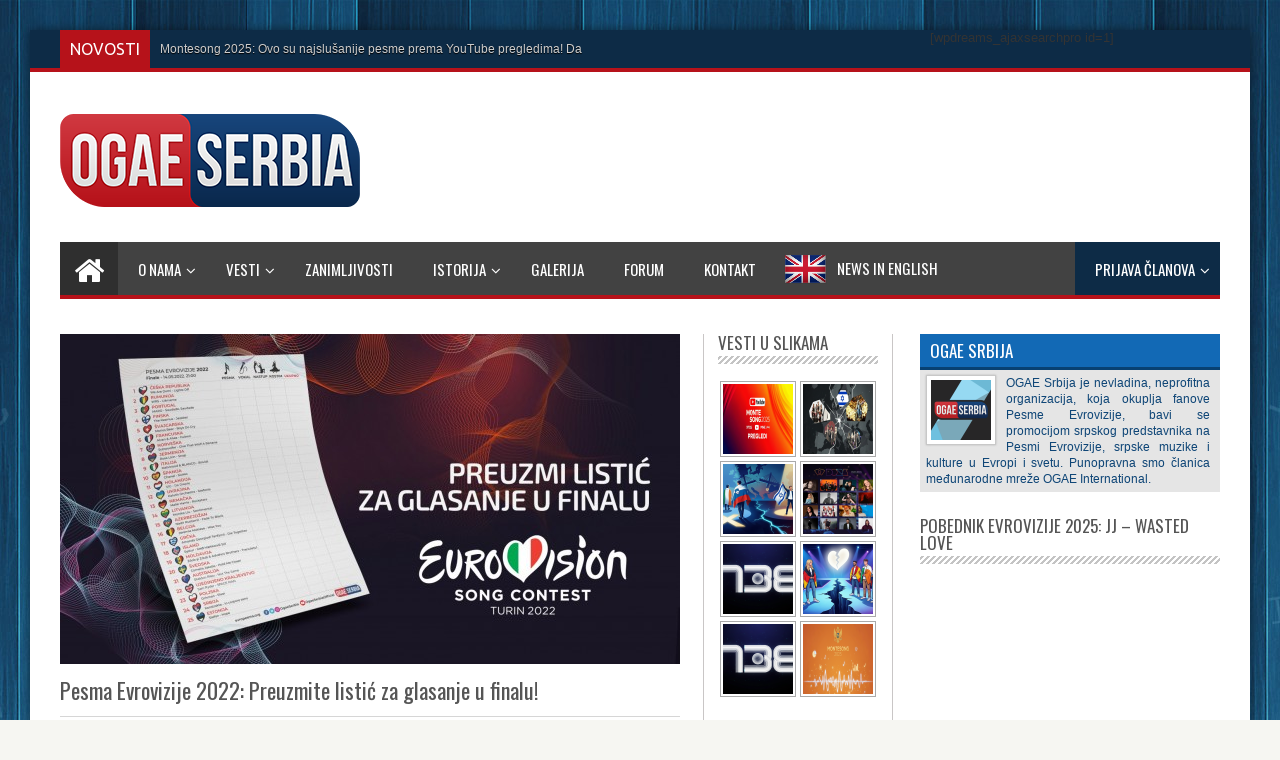

--- FILE ---
content_type: text/html; charset=UTF-8
request_url: http://www.evropesma.org/2022/05/pesma-evrovizije-2022-preuzmite-listic-za-glasanje-u-finalu/?fbclid=IwAR0I8wEPQgzjJv9oVr8Oh9bwjJWWx_YtDJCEjbFTbnpYZCQ3uZs3sgQrh6Q
body_size: 23788
content:
<!DOCTYPE html>
<html lang="sr-RS" prefix="og: http://ogp.me/ns#">
<head>
<meta charset="UTF-8" />
<title>Pesma Evrovizije 2022: Preuzmite listić za glasanje u finalu! | OGAE Serbia :: Vaš evrovizijski svet</title>
<link rel="profile" href="http://gmpg.org/xfn/11" />
<link rel="pingback" href="http://www.evropesma.org/xmlrpc.php" />
<link rel="alternate" type="application/rss+xml" title="OGAE Serbia :: Vaš evrovizijski svet &raquo; dovod" href="http://www.evropesma.org/feed/" />
<link rel="alternate" type="application/rss+xml" title="OGAE Serbia :: Vaš evrovizijski svet &raquo; dovod komentara" href="http://www.evropesma.org/comments/feed/" />
<link rel="alternate" type="application/rss+xml" title="OGAE Serbia :: Vaš evrovizijski svet &raquo; dovod komentara na Pesma Evrovizije 2022: Preuzmite listić za glasanje u finalu!" href="http://www.evropesma.org/2022/05/pesma-evrovizije-2022-preuzmite-listic-za-glasanje-u-finalu/feed/" />
<link rel='stylesheet' id='otw_grid_manager-css'  href='http://www.evropesma.org/wp-content/plugins/otw-sidebar-widget-manager/include/otw_components/otw_grid_manager/css/otw-grid.css?ver=1.1' type='text/css' media='all' />
<link rel='stylesheet' id='otw_shortocde-css'  href='http://www.evropesma.org/wp-content/plugins/otw-sidebar-widget-manager/include/otw_components/otw_shortcode/css/otw_shortcode.css?ver=1.1' type='text/css' media='all' />
<link rel='stylesheet' id='otw_sbm.css-css'  href='http://www.evropesma.org/wp-content/plugins/otw-sidebar-widget-manager/css/otw_sbm.css?ver=82366f36844faff83a7f1288df6f7cbd' type='text/css' media='all' />
<link rel='stylesheet' id='wpdm-front-css'  href='http://www.evropesma.org/wp-content/plugins/download-manager/css/front.css?ver=82366f36844faff83a7f1288df6f7cbd' type='text/css' media='all' />
<link rel='stylesheet' id='wpdm-bootstrap-css'  href='http://www.evropesma.org/wp-content/plugins/download-manager/bootstrap/css/bootstrap.css?ver=82366f36844faff83a7f1288df6f7cbd' type='text/css' media='all' />
<link rel='stylesheet' id='wpdm-bootstrap-theme-css'  href='http://www.evropesma.org/wp-content/plugins/download-manager/bootstrap/css/bootstrap-theme.min.css?ver=82366f36844faff83a7f1288df6f7cbd' type='text/css' media='all' />
<link rel='stylesheet' id='easy_social_share_buttons-frontend-css'  href='http://www.evropesma.org/wp-content/plugins/easy-social-share-buttons/assets/css/frontend.min.css?ver=1.0.0' type='text/css' media='all' />
<link rel='stylesheet' id='foobox-min-css'  href='http://www.evropesma.org/wp-content/plugins/fooboxV2/css/foobox.min.css?ver=2.3.2.1' type='text/css' media='all' />
<link rel='stylesheet' id='iphorm-css'  href='http://www.evropesma.org/wp-content/plugins/iphorm-form-builder/css/styles.css?ver=1.5.1' type='text/css' media='all' />
<link rel='stylesheet' id='qtip-css'  href='http://www.evropesma.org/wp-content/plugins/iphorm-form-builder/js/qtip2/jquery.qtip.min.css?ver=2.0.1' type='text/css' media='all' />
<link rel='stylesheet' id='iphorm-uniform-theme-1-css'  href='http://www.evropesma.org/wp-content/plugins/iphorm-form-builder/js/uniform/themes/default/default.css?ver=1.5.1' type='text/css' media='all' />
<link rel='stylesheet' id='poller_master_bootstrap_front_css-css'  href='http://www.evropesma.org/wp-content/plugins/poller_master/assets/frontend/css/bootstrap.min.css?ver=82366f36844faff83a7f1288df6f7cbd' type='text/css' media='all' />
<link rel='stylesheet' id='poller_master_icheck_css-css'  href='http://www.evropesma.org/wp-content/plugins/poller_master/assets/frontend/css/skins/all.css?ver=82366f36844faff83a7f1288df6f7cbd' type='text/css' media='all' />
<link rel='stylesheet' id='poller_master_style_front-css'  href='http://www.evropesma.org/wp-content/plugins/poller_master/assets/frontend/css/poller_master_style_front.css?ver=82366f36844faff83a7f1288df6f7cbd' type='text/css' media='all' />
<link rel='stylesheet' id='tablepress-default-css'  href='http://www.evropesma.org/wp-content/tablepress-combined.min.css?ver=217' type='text/css' media='all' />
<link rel='stylesheet' id='datatables-row-details-css'  href='http://www.evropesma.org/wp-content/plugins/tablepress-datatables-row-details/datatables-row-details.min.css?ver=1.0' type='text/css' media='all' />
<link rel='stylesheet' id='userpro_google_font-css'  href='http://fonts.googleapis.com/css?family=Roboto%3A400%2C400italic%2C700%2C700italic%2C300italic%2C300&#038;ver=82366f36844faff83a7f1288df6f7cbd' type='text/css' media='all' />
<link rel='stylesheet' id='userpro_min-css'  href='http://www.evropesma.org/wp-content/plugins/userpro/css/userpro.min.css?ver=82366f36844faff83a7f1288df6f7cbd' type='text/css' media='all' />
<link rel='stylesheet' id='userpro_lightview-css'  href='http://www.evropesma.org/wp-content/plugins/userpro/css/lightview/lightview.css?ver=82366f36844faff83a7f1288df6f7cbd' type='text/css' media='all' />
<link rel='stylesheet' id='userpro_jquery_ui_style-css'  href='http://www.evropesma.org/wp-content/plugins/userpro/css/userpro-jquery-ui.css?ver=82366f36844faff83a7f1288df6f7cbd' type='text/css' media='all' />
<link rel='stylesheet' id='userpro_skin_min-css'  href='http://www.evropesma.org/wp-content/plugins/userpro/skins/elegant/style.css?ver=82366f36844faff83a7f1288df6f7cbd' type='text/css' media='all' />
<link rel='stylesheet' id='vc_equal_height_columns_style-css'  href='http://www.evropesma.org/wp-content/plugins/vc-equal-height-columns/assets/styles.min.css?ver=82366f36844faff83a7f1288df6f7cbd' type='text/css' media='all' />
<link rel='stylesheet' id='amarancss-css'  href='http://www.evropesma.org/wp-content/plugins/vc-popup-notifications/css/jquery.amaran.css?ver=82366f36844faff83a7f1288df6f7cbd' type='text/css' media='all' />
<link rel='stylesheet' id='amaranallthemecss-css'  href='http://www.evropesma.org/wp-content/plugins/vc-popup-notifications/css/theme/all-themes.css?ver=82366f36844faff83a7f1288df6f7cbd' type='text/css' media='all' />
<link rel='stylesheet' id='fontawsomecss-css'  href='http://www.evropesma.org/wp-content/plugins/vc-popup-notifications/css/font-awsome.css?ver=82366f36844faff83a7f1288df6f7cbd' type='text/css' media='all' />
<link rel='stylesheet' id='open-sanscss-css'  href='https://fonts.googleapis.com/css?family=Open+Sans%3A400italic%2C600italic%2C400%2C600&#038;ver=82366f36844faff83a7f1288df6f7cbd' type='text/css' media='all' />
<link rel='stylesheet' id='wpProQuiz_front_style-css'  href='http://www.evropesma.org/wp-content/plugins/wp-pro-quiz/css/wpProQuiz_front.min.css?ver=0.37' type='text/css' media='all' />
<link rel='stylesheet' id='ui-style1-css'  href='http://www.evropesma.org/wp-content/themes/ogae-child/css/jquery-ui.css?ver=82366f36844faff83a7f1288df6f7cbd' type='text/css' media='all' />
<link rel='stylesheet' id='ui-style2-css'  href='http://www.evropesma.org/wp-content/themes/ogae-child/css/jquery-ui.theme.css?ver=82366f36844faff83a7f1288df6f7cbd' type='text/css' media='all' />
<link rel='stylesheet' id='ui-style3-css'  href='http://www.evropesma.org/wp-content/themes/ogae-child/css/jquery.selectBoxIt.css?ver=82366f36844faff83a7f1288df6f7cbd' type='text/css' media='all' />
<link rel='stylesheet' id='tie-style-css'  href='http://www.evropesma.org/wp-content/themes/ogae-child/style.css?ver=82366f36844faff83a7f1288df6f7cbd' type='text/css' media='all' />
<link rel='stylesheet' id='Oswald-css'  href='http://fonts.googleapis.com/css?family=Oswald%3A300%2Cregular%2C700&#038;subset=latin%2Clatin-ext%2Ccyrillic-ext&#038;ver=82366f36844faff83a7f1288df6f7cbd' type='text/css' media='all' />
<link rel='stylesheet' id='evcal_google_fonts-css'  href='http://fonts.googleapis.com/css?family=Oswald%3A400%2C300%7COpen+Sans%3A400%2C300&#038;ver=82366f36844faff83a7f1288df6f7cbd' type='text/css' media='screen' />
<link rel='stylesheet' id='evcal_cal_default-css'  href='http://www.evropesma.org/wp-content/plugins/eventON/assets/css/eventon_styles.css?ver=82366f36844faff83a7f1288df6f7cbd' type='text/css' media='all' />
<link rel='stylesheet' id='evo_font_icons-css'  href='http://www.evropesma.org/wp-content/plugins/eventON/assets/fonts/font-awesome.css?ver=82366f36844faff83a7f1288df6f7cbd' type='text/css' media='all' />
<link rel='stylesheet' id='ubermenu-css'  href='http://www.evropesma.org/wp-content/plugins/ubermenu/pro/assets/css/ubermenu.min.css?ver=3.0.5' type='text/css' media='all' />
<link rel='stylesheet' id='ubermenu-font-awesome-css'  href='http://www.evropesma.org/wp-content/plugins/ubermenu/assets/css/fontawesome/css/font-awesome.min.css?ver=4.1' type='text/css' media='all' />
<link rel='stylesheet' id='ubermenu-custom-stylesheet-css'  href='http://www.evropesma.org/wp-content/plugins/ubermenu/custom/custom.css?ver=3.0.5' type='text/css' media='all' />
<script type='text/javascript' src='http://www.evropesma.org/wp-includes/js/jquery/jquery.js?ver=1.11.1'></script>
<script type='text/javascript' src='http://www.evropesma.org/wp-includes/js/jquery/jquery-migrate.min.js?ver=1.2.1'></script>
<script type='text/javascript' src='http://www.evropesma.org/wp-includes/js/json2.min.js?ver=2011-02-23'></script>
<script type='text/javascript'>
/* <![CDATA[ */
var live_blogging = {"ajaxurl":"http:\/\/www.evropesma.org\/wp-admin\/admin-ajax.php","update_effect":"top"};
/* ]]> */
</script>
<script type='text/javascript' src='http://www.evropesma.org/wp-content/plugins/live-blogging-plus/live-blogging.min.js?ver=82366f36844faff83a7f1288df6f7cbd'></script>
<script type='text/javascript' src='http://www.evropesma.org/wp-content/plugins/download-manager/bootstrap/js/bootstrap.min.js?ver=82366f36844faff83a7f1288df6f7cbd'></script>
<script type='text/javascript' src='http://www.evropesma.org/wp-content/plugins/download-manager/js/jquery.cookie.js?ver=82366f36844faff83a7f1288df6f7cbd'></script>
<script type='text/javascript' src='http://www.evropesma.org/wp-content/plugins/download-manager/js/front.js?ver=82366f36844faff83a7f1288df6f7cbd'></script>
<script type='text/javascript' src='http://www.evropesma.org/wp-content/plugins/download-manager/js/chosen.jquery.min.js?ver=82366f36844faff83a7f1288df6f7cbd'></script>
<script type='text/javascript' src='http://www.evropesma.org/wp-content/plugins/iphorm-form-builder/js/iphorm.js?ver=1.5.1'></script>
<script type='text/javascript' src='http://www.evropesma.org/wp-content/plugins/userpro/scripts/swfobject.js?ver=82366f36844faff83a7f1288df6f7cbd'></script>
<script type='text/javascript' src='http://www.evropesma.org/wp-content/plugins/userpro/scripts/spinners/spinners.min.js?ver=82366f36844faff83a7f1288df6f7cbd'></script>
<script type='text/javascript' src='http://www.evropesma.org/wp-content/plugins/userpro/scripts/lightview/lightview.js?ver=82366f36844faff83a7f1288df6f7cbd'></script>
<script type='text/javascript' src='http://www.evropesma.org/wp-content/plugins/userpro/scripts/scripts.min.js?ver=82366f36844faff83a7f1288df6f7cbd'></script>
<script type='text/javascript' src='http://www.evropesma.org/wp-content/plugins/vc-equal-height-columns/assets/jquery.matchHeight-min.js?ver=82366f36844faff83a7f1288df6f7cbd'></script>
<script type='text/javascript' src='http://www.evropesma.org/wp-content/plugins/vc-equal-height-columns/assets/scripts.min.js?ver=82366f36844faff83a7f1288df6f7cbd'></script>
<script type='text/javascript' src='http://www.evropesma.org/wp-content/plugins/vc-popup-notifications/js/jquery.amaran.js?ver=82366f36844faff83a7f1288df6f7cbd'></script>
<script type='text/javascript' src='http://www.evropesma.org/wp-content/plugins/wp-ajaxify-comments/js/wp-ajaxify-comments.min.js?ver=1.5.1'></script>
<script type='text/javascript' src='http://www.evropesma.org/wp-content/themes/ogae-child/js/jquery-ui.js?ver=1'></script>
<script type='text/javascript' src='http://www.evropesma.org/wp-content/themes/ogae-child/js/jquery.selectBoxIt.js?ver=1'></script>
<script type='text/javascript' src='http://www.evropesma.org/wp-content/plugins/fooboxV2/js/foobox.min.js?ver=2.3.2.1'></script>
<script type='text/javascript' src='http://www.evropesma.org/wp-content/plugins/userpro/addons/social/scripts/userpro-social.js?ver=82366f36844faff83a7f1288df6f7cbd'></script>
<script type='text/javascript' src='http://www.evropesma.org/wp-content/plugins/userpro/addons/emd/scripts/userpro-emd.js?ver=82366f36844faff83a7f1288df6f7cbd'></script>
<link rel="EditURI" type="application/rsd+xml" title="RSD" href="http://www.evropesma.org/xmlrpc.php?rsd" />
<link rel="wlwmanifest" type="application/wlwmanifest+xml" href="http://www.evropesma.org/wp-includes/wlwmanifest.xml" /> 
<link rel='prev' title='Srbija je u finalu Pesme Evrovizije 2022!' href='http://www.evropesma.org/2022/05/srbija-je-u-finalu-pesme-evrovizije-2022/' />
<link rel='next' title='Večeras navijamo za Srbiju! Veliko finale Pesme Evrovizije 2022' href='http://www.evropesma.org/2022/05/veceras-je-veliko-finale-pesme-evrovizije-2022-srbija-nastupa-pod-rednim-brojem-24/' />

<link rel='canonical' href='http://www.evropesma.org/2022/05/pesma-evrovizije-2022-preuzmite-listic-za-glasanje-u-finalu/' />
<link rel='shortlink' href='http://www.evropesma.org/?p=26368' />
<script type="text/javascript">/* Run FooBox (v2.3.2.1) */
(function( FOOBOX, $, undefined ) {
  FOOBOX.o = {style: "fbx-metro", theme: "fbx-dark", wordpress: { enabled: true }, deeplinking : { enabled: true, prefix: "foobox" }, fullscreen : { enabled: true }, captions: { overrideTitle:true, titleSource:'image', overrideDesc:true, descSource:'anchor', animation:'fade' }, countMessage:'%index / %total', excludes:'.fbx-link,.nofoobox,.nolightbox,a[href*="pinterest.com/pin/create/button/"],.jig-customLink,.promo_video_single a', affiliate : { enabled: false }, error: "Slika ne može da se prikaže!", slideshow: { enabled:true, timeout:5000}, social: { enabled: true, excludes: ['iframe','html'], onlyShowOnHover:true, position: 'fbx-top', links: [ { css: 'fbx-facebook', title: 'Facebook', url: 'https://www.facebook.com/dialog/feed?app_id=332226783596446&link={url}&picture={img}&name={title}&description={desc}&redirect_uri=http%3A%2F%2Fwww.evropesma.org'  }, { css: 'fbx-google-plus', title: 'Google+', url: 'https://plus.google.com/share?url={url-ne}'  }, { css: 'fbx-twitter', title: 'Twitter', url: 'https://twitter.com/share?url={url}&text={title}&via=OgaeSerbia'  }, { css: 'fbx-pinterest', title: 'Pinterest', url: 'https://pinterest.com/pin/create/bookmarklet/?media={img!}&url={url}&is_video={is_video}&description={title}'  }, { css: 'fbx-linkedin', title: 'LinkedIn', url: 'http://www.linkedin.com/shareArticle?url={url}&title={title}'  } ] }, preload:true, modalClass: "fbx-arrows-1", images: { noRightClick: true }, html: { showCaptions:true }, iframe: { showCaptions:true }};
  FOOBOX.init = function() {
    $(".fbx-link").removeClass("fbx-link");
    $(".ngg-galleryoverview, .ngg-widget, [id^='ngg-gallery-']").foobox($.extend(true, {}, FOOBOX.o, { alwaysInit: true }));
    $(".gallery").foobox($.extend(true, {}, FOOBOX.o, { alwaysInit: true }));
    $(".jigFooBoxConnect").foobox($.extend(true, {}, FOOBOX.o, { alwaysInit: true }));
    $(".foobox, [target=\"foobox\"]").foobox($.extend(true, {}, FOOBOX.o, { alwaysInit: true }));
    $(".wp-caption").foobox($.extend(true, {}, FOOBOX.o, { alwaysInit: true }));
    $("a:has(img[class*=wp-image-])").foobox($.extend(true, {}, FOOBOX.o, { alwaysInit: true }));
    $("body").foobox($.extend(true, {}, FOOBOX.o, { alwaysInit: true }));

  };
}( window.FOOBOX = window.FOOBOX || {}, jQuery ));

jQuery(function() {
  //preload the foobox font
  jQuery("body").append("<span style=\"font-family:'foobox'; color:transparent; position:absolute; top:-1000em;\">f</span>");
  FOOBOX.init();
  jQuery(document).trigger("foobox-after-init");
  jQuery(document).bind("refreshed", function() {
    FOOBOX.init();
  });

});
</script><script type="text/javascript">var ajaxurl = 'http://www.evropesma.org/wp-admin/admin-ajax.php';</script><style id="ubermenu-custom-generated-css">
/** UberMenu Responsive Styles (Breakpoint Setting) **/
@media screen and (min-width: 970px){
  .ubermenu{ display:block !important; } .ubermenu-responsive .ubermenu-item.ubermenu-hide-desktop{ display:none !important; } .ubermenu-responsive.ubermenu-retractors-responsive .ubermenu-retractor-mobile{ display:none; } .ubermenu-responsive-toggle{ display:none; }
}
@media screen and (max-width: 969px){
   .ubermenu-responsive{ width:100%; max-height:500px; visibility:visible; overflow:visible;  -webkit-transition:max-height 1s ease-in; transition:max-height .3s ease-in; }  .ubermenu-responsive.ubermenu-responsive-nocollapse, .ubermenu-repsonsive.ubermenu-no-transitions{ display:block; max-height:none; }  .ubermenu-responsive.ubermenu-responsive-collapse{ max-height:none; visibility:visible; overflow:visible; } .ubermenu-responsive.ubermenu-responsive-collapse{ max-height:0; overflow:hidden !important; visibility:hidden; } .ubermenu-responsive.ubermenu-in-transition, .ubermenu-responsive.ubermenu-in-transition .ubermenu-nav{ overflow:hidden !important; visibility:visible; } .ubermenu-responsive.ubermenu-responsive-collapse:not(.ubermenu-in-transition){ border-top-width:0; border-bottom-width:0; }  .ubermenu-responsive .ubermenu-item-level-0{ width:50%; } .ubermenu-responsive .ubermenu-item.ubermenu-item-level-0 > .ubermenu-target{ border:none; box-shadow:none; } .ubermenu-responsive .ubermenu-item.ubermenu-has-submenu-flyout{ position:static; } .ubermenu-responsive.ubermenu-sub-indicators .ubermenu-submenu-type-flyout .ubermenu-has-submenu-drop > .ubermenu-target:after{ content:"\f107"; }  .ubermenu-responsive .ubermenu-nav .ubermenu-item .ubermenu-submenu.ubermenu-submenu-drop{ width:100%; min-width:100%; max-width:100%; top:auto; left:0 !important; } .ubermenu-responsive .ubermenu-active > .ubermenu-submenu-type-mega{     max-height:none;     height:auto;//prevent overflow scrolling since android is still finicky } .ubermenu-responsive.ubermenu-transition-slide .ubermenu-item.ubermenu-in-transition > .ubermenu-submenu-drop{ max-height:1000px; //because of slide transition } .ubermenu .ubermenu-submenu-type-flyout .ubermenu-submenu-type-mega{ min-height:0; } .ubermenu.ubermenu-responsive .ubermenu-column, .ubermenu.ubermenu-responsive .ubermenu-column-auto{ min-width:50%; } .ubermenu.ubermenu-responsive .ubermenu-autoclear > .ubermenu-column{ clear:none; } .ubermenu.ubermenu-responsive .ubermenu-column:nth-of-type(2n+1){ clear:both; } .ubermenu.ubermenu-responsive .ubermenu-submenu-retractor-top:not(.ubermenu-submenu-retractor-top-2) .ubermenu-column:nth-of-type(2n+1){ clear:none; } .ubermenu.ubermenu-responsive .ubermenu-submenu-retractor-top:not(.ubermenu-submenu-retractor-top-2) .ubermenu-column:nth-of-type(2n+2){ clear:both; }   .ubermenu.ubermenu-responsive .ubermenu-tabs, .ubermenu.ubermenu-responsive .ubermenu-tabs-group, .ubermenu.ubermenu-responsive .ubermenu-tab, .ubermenu.ubermenu-responsive .ubermenu-tab-content-panel{ /** TABS SHOULD BE 100%  ACCORDION */ width:100%; min-width:100%; max-width:100%; left:0; } .ubermenu.ubermenu-responsive .ubermenu-tabs, .ubermenu.ubermenu-responsive .ubermenu-tab-content-panel{ min-height:0 !important;/* Override Inline Style from JS */ } .ubermenu.ubermenu-responsive .ubermenu-tab-content-panel{ z-index:20; } .ubermenu-responsive .ubermenu-tab > .ubermenu-target{ border-width:0 0 1px 0; } .ubermenu-responsive.ubermenu-sub-indicators .ubermenu-tabs > .ubermenu-tabs-group > .ubermenu-tab.ubermenu-has-submenu-drop > .ubermenu-target:after{ content:"\f107"; }  .ubermenu-responsive .ubermenu-tabs > .ubermenu-tabs-group > .ubermenu-tab > .ubermenu-tab-content-panel{ position:relative; border-width:0 0 2px 0; } .ubermenu-responsive .ubermenu-tab-layout-bottom > .ubermenu-tabs-group{ position:relative; }   .ubermenu-reponsive .ubermenu-item-level-0 > .ubermenu-submenu-type-stack{ /* Top Level Stack Columns */ position:relative; }  .ubermenu-responsive .ubermenu-submenu-type-stack .ubermenu-column, .ubermenu-responsive .ubermenu-submenu-type-stack .ubermenu-column-auto{ /* Stack Columns */ width:100%; max-width:100%; }   .ubermenu-responsive .ubermenu-item-mini{ /* Mini items */ min-width:0; width:auto; float:left; clear:none !important; } .ubermenu-responsive .ubermenu-item.ubermenu-item-mini > a.ubermenu-target{ padding:20px; }   .ubermenu-responsive .ubermenu-item.ubermenu-hide-mobile{ /* Hiding items */ display:none !important; }  .ubermenu-responsive.ubermenu-hide-bkgs .ubermenu-submenu.ubermenu-submenu-bkg-img{ /** Hide Background Images in Submenu */ background-image:none; }  .ubermenu-responsive-toggle{ display:block; }
}
@media screen and (max-width: 480px){
  .ubermenu.ubermenu-responsive .ubermenu-item-level-0{ width:100%; } .ubermenu.ubermenu-responsive .ubermenu-column, .ubermenu.ubermenu-responsive .ubermenu-column-auto{ min-width:100%; } .ubermenu.ubermenu-responsive .ubermenu-item-mini{ min-width:0; width:auto; }
}


/** UberMenu Custom Menu Styles (Customizer) **/
/* main */
.ubermenu-main .ubermenu-item .ubermenu-submenu-drop { -webkit-transition-duration:400ms; -ms-transition-duration:400ms; transition-duration:400ms; }
.ubermenu-main.ubermenu-transition-fade .ubermenu-item .ubermenu-submenu-drop { margin-top:0; }
.ubermenu-main .ubermenu-row { margin-bottom:0px; }


/** UberMenu Custom Menu Item Styles (Menu Item Settings) **/
/* 3574 */  .ubermenu .ubermenu-submenu.ubermenu-submenu-id-3574 { width:300px; min-width:300px; background-color:#0d2b46; }
            .ubermenu .ubermenu-item.ubermenu-item-3574 > .ubermenu-target { background:#0d2b46; color:#ffffff; }
            .ubermenu .ubermenu-submenu.ubermenu-submenu-id-3574 .ubermenu-target, .ubermenu .ubermenu-submenu.ubermenu-submenu-id-3574 .ubermenu-target > .ubermenu-target-description { color:#ffffff; }
/* 3579 */  .ubermenu .ubermenu-item.ubermenu-item-3579 > .ubermenu-target { background:#0d2b46; color:#ffffff; }
            .ubermenu .ubermenu-submenu.ubermenu-submenu-id-3579 { background-color:#0d2b46; }
            .ubermenu .ubermenu-submenu.ubermenu-submenu-id-3579 .ubermenu-target, .ubermenu .ubermenu-submenu.ubermenu-submenu-id-3579 .ubermenu-target > .ubermenu-target-description { color:#ffffff; }
/* 3955 */  .ubermenu .ubermenu-item-3955 > .ubermenu-target.ubermenu-item-layout-image_left > .ubermenu-target-text { padding-left:53px; }
            .ubermenu .ubermenu-item-3955 > .ubermenu-target,.ubermenu .ubermenu-item-3955 > .ubermenu-content-block,.ubermenu .ubermenu-item-3955.ubermenu-custom-content-padded { padding:12px 8px 11px 8px; }
/* 6098 */  .ubermenu .ubermenu-item.ubermenu-item-6098 > .ubermenu-target { background:#0a8dbd; color:#ffffff; }
            .ubermenu .ubermenu-item-6098 > .ubermenu-target,.ubermenu .ubermenu-item-6098 > .ubermenu-content-block,.ubermenu .ubermenu-item-6098.ubermenu-custom-content-padded { padding:10px; }
/* 6097 */  .ubermenu .ubermenu-submenu.ubermenu-submenu-id-6097 { width:60%; min-width:60%; }
/* 6254 */  .ubermenu .ubermenu-item.ubermenu-item-6254 > .ubermenu-target { color:#ffffff; }
/* 6250 */  .ubermenu .ubermenu-submenu.ubermenu-submenu-id-6250 { padding:0 0 0 0; }
/* 6847 */  .ubermenu .ubermenu-submenu.ubermenu-submenu-id-6847 { width:50%; min-width:50%; }


/** UberMenu Custom Tweaks (General Settings) **/
.ubermenu-skin-flat-red-dark {
    font-size: 13px;
    color: #888;
    font-family: "Helvetica Neue", "Helvetica", "Arial", sans-serif;
}
.ubermenu-skin-flat-red-dark .ubermenu-target {
    color: #555;
}
.ubermenu-skin-flat-red-dark .ubermenu-target-description {
    color: #999;
}
.ubermenu-skin-flat-red-dark.ubermenu-responsive-toggle {
    background: #333;
    color: #fefefe;
    font-size: 13px;
    text-transform: none;
    font-weight: 600;
}
.ubermenu-skin-flat-red-dark.ubermenu-responsive-toggle:hover {
    background: #222;
    color: #fff;
}
.ubermenu-skin-flat-red-dark {
    border: 0;
    background: #333;
}
.ubermenu-skin-flat-red-dark .ubermenu-item-level-0.ubermenu-current-menu-item>.ubermenu-target, .ubermenu-skin-flat-red-dark .ubermenu-item-level-0.ubermenu-current-menu-parent>.ubermenu-target, .ubermenu-skin-flat-red-dark .ubermenu-item-level-0.ubermenu-current-menu-ancestor>.ubermenu-target {
    color: #fefefe;
    background: #c00;
}
.ubermenu-skin-flat-red-dark .ubermenu-item.ubermenu-item-level-0>.ubermenu-highlight {
    color: #efefef;
    background: #c00;
}
.ubermenu-skin-flat-red-dark.ubermenu-vertical .ubermenu-item-level-0>.ubermenu-target {
    background: #333;
}
.ubermenu-skin-flat-red-dark .ubermenu-item-level-0>.ubermenu-target {
    font-weight: 600;
    color: #fefefe;
    text-transform: none;
    border-left: 0;
    padding-top: 16px;
    padding-bottom: 16px;
}
.ubermenu-skin-flat-red-dark .ubermenu-item-level-0:first-child>.ubermenu-target {
    box-shadow: none;
}
.ubermenu-skin-flat-red-dark .ubermenu-item-level-0:hover>.ubermenu-target, .ubermenu-skin-flat-red-dark .ubermenu-item-level-0.ubermenu-active>.ubermenu-target {
    background: #c00;
    color: #fefefe;
}
.ubermenu-skin-flat-red-dark .ubermenu-item-level-0>.ubermenu-target>.ubermenu-target-description {
    color: #999;
}
.ubermenu-skin-flat-red-dark .ubermenu-item-level-0>.ubermenu-submenu-type-stack>.ubermenu-item>.ubermenu-target {
    color: #fefefe;
}
.ubermenu-skin-flat-red-dark .ubermenu-item-level-0>.ubermenu-submenu-type-stack>.ubermenu-item>.ubermenu-target:hover {
    color: #fefefe;
}
.ubermenu-skin-flat-red-dark .ubermenu-submenu.ubermenu-submenu-drop {
    background: #555;
    border: 1px solid #555;
    font-size: 12px;
    color: #ddd;
}
.ubermenu-skin-flat-red-dark.ubermenu-horizontal .ubermenu-item-level-0>.ubermenu-submenu-drop {
    border-top: 0;
}
.ubermenu-skin-flat-red-dark .ubermenu-tab-content-panel {
    background: #555;
}
.ubermenu-skin-flat-red-dark .ubermenu-submenu, .ubermenu-skin-flat-red-dark .ubermenu-submenu .ubermenu-target {
    color: #ddd;
}
.ubermenu-skin-flat-red-dark .ubermenu-submenu .ubermenu-highlight {
    color: #c00;
}
.ubermenu-skin-flat-red-dark.ubermenu-notouch .ubermenu-submenu .ubermenu-target:hover, .ubermenu-skin-flat-red-dark .ubermenu-submenu .ubermenu-active>.ubermenu-target {
    color: #c00;
}
.ubermenu-skin-flat-red-dark .ubermenu-submenu .ubermenu-target>.ubermenu-target-description {
    color: #aaa;
}
.ubermenu-skin-flat-red-dark .ubermenu-submenu .ubermenu-active>.ubermenu-target>.ubermenu-target-description {
    color: #666;
}
.ubermenu-skin-flat-red-dark .ubermenu-submenu .ubermenu-item-header>.ubermenu-target {
    font-weight: bold;
    color: #eee;
}
.ubermenu-skin-flat-red-dark .ubermenu-submenu .ubermenu-item-header.ubermenu-has-submenu-stack>.ubermenu-target {
    border-bottom: 1px solid #444;
}
.ubermenu-skin-flat-red-dark .ubermenu-submenu .ubermenu-item-header>.ubermenu-target:hover {
    color: #f9f9f9;
}
.ubermenu-skin-flat-red-dark .ubermenu-submenu .ubermenu-current-menu-item>.ubermenu-target {
    color: #222;
    background: transparent;
}
.ubermenu-nojs.ubermenu-skin-flat-red-dark .ubermenu-submenu .ubermenu-tabs .ubermenu-tab:hover>.ubermenu-target, .ubermenu-skin-flat-red-dark .ubermenu-submenu .ubermenu-tab.ubermenu-active>.ubermenu-target {
    background: #444;
    color: #eee;
}
.ubermenu-skin-flat-red-dark .ubermenu-tabs-group, .ubermenu-skin-flat-red-dark .ubermenu-tab>.ubermenu-target, .ubermenu-skin-flat-red-dark .ubermenu-tab-content-panel {
    border-color: #444;
}

#menu-item-6098 .ubermenu-item-layout-icon_right > .ubermenu-icon {
float: none;
margin-top: -1px;
}

#menu-item-6098 .ubermenu-item-layout-icon_right > .ubermenu-target-title {
font-family: Oswald;
font-size: 16px;
color: #FFFFFF;
text-transform: uppercase !important;
}
/* Icons */
.ubermenu .ubermenu-item-layout-icon_right > .ubermenu-target-title { margin-right: .6em; display: inline-block; } .ubermenu .ubermenu-item-layout-icon_right > .ubermenu-icon { float:right; }
.ubermenu-sub-indicators .ubermenu-has-submenu-drop > .ubermenu-target.ubermenu-item-layout-icon_top:after, .ubermenu-sub-indicators .ubermenu-has-submenu-drop > .ubermenu-target.ubermenu-item-layout-icon_bottom:after{ top: auto; bottom:8px; right:auto; margin-left:-4px; }
.ubermenu .ubermenu-target.ubermenu-item-layout-icon_top, .ubermenu .ubermenu-target.ubermenu-item-layout-icon_bottom{ text-align:center; padding:20px; }
.ubermenu .ubermenu-target.ubermenu-item-layout-icon_top, .ubermenu .ubermenu-target.ubermenu-item-layout-icon_top > .ubermenu-target-text, .ubermenu .ubermenu-target.ubermenu-item-layout-icon_bottom > .ubermenu-target-text, .ubermenu .ubermenu-target.ubermenu-item-layout-icon_bottom > .ubermenu-icon{ text-align:center; display:block; width:100%; }
.ubermenu .ubermenu-item-layout-icon_top > .ubermenu-icon { padding-bottom:5px; }
.ubermenu .ubermenu-item-layout-icon_bottom > .ubermenu-icon { padding-top:5px; }

/* Status: Loaded from Transient */

</style>		<script type="text/javascript">
		var userpro_ajax_url = 'http://www.evropesma.org/wp-admin/admin-ajax.php';
		var dateformat ='dd-mm-yy';
		</script>
			<script type="text/javascript">
		var userpro_upload_url = 'http://www.evropesma.org/wp-content/plugins/userpro/lib/fileupload/fileupload.php';
		</script>
	<script type="text/javascript">/* <![CDATA[ */if (!window["WPAC"]) var WPAC = {};WPAC._Options = {debug:false,selectorCommentForm:"#commentform",selectorCommentsContainer:"#comments",selectorCommentPagingLinks:"#comments [class^='nav-'] a",selectorCommentLinks:"#comments a[href*=\"/comment-page-\"]",selectorRespondContainer:"#respond",selectorErrorContainer:"p:parent",popupCornerRadius:0,popupMarginTop:15,popupWidth:40,popupPadding:8,popupFadeIn:400,popupFadeOut:400,popupTimeout:6000,popupBackgroundColorLoading:"#000",popupTextColorLoading:"#fff",popupBackgroundColorSuccess:"#bce4bc",popupTextColorSuccess:"#0c320c",popupBackgroundColorError:"#a01717",popupTextColorError:"#fff",popupOpacity:90,popupTextAlign:"center",popupTextFontSize:"15px",popupZindex:1000,scrollSpeed:500,autoUpdateIdleTime:0,textPosted:"Vaš komentar je uspešno poslat!",textPostedUnapproved:"Vaš komentar je poslat i čeka na moderaciju!",textReloadPage:"Osvežavanje strane. Molimo sačekajte...",textPostComment:"Slanje komentara. Molimo sačekajte...",textRefreshComments:"Učitavanje komentara. Molimo sačekajte...",textUnknownError:"Nešto je pošlo naopako, Vaš komentar nije poslat!",selectorPostContainer:"",commentPagesUrlRegex:"",asyncLoadTrigger:"DomReady",disableUrlUpdate:false,disableScrollToAnchor:false,disableCache:false,enableByQuery:false,commentsEnabled:false,version:"1.5.1"};WPAC._Callbacks = {"beforeSelectElements": function(dom) {},"beforeUpdateComments": function(newDom, commentUrl) {},"afterUpdateComments": function(newDom, commentUrl) {$('.author-error').hide();
$('.email-error').hide();
$('.comment-error').hide();},"beforeSubmitComment": function() {},"afterPostComment": function(commentUrl, unapproved) {}};/* ]]> */</script><!-- <meta name="NextGEN" version="2.2.50" /> -->
<link rel="shortcut icon" href="http://www.evropesma.org/wp-content/uploads/2014/08/icon.ico" title="Favicon" />
<meta property="og:image" content="http://www.evropesma.org/wp-content/uploads/2022/05/ESC2022-VotingCardsFinal-620x330.jpg" />
<!--[if IE]>
<script type="text/javascript">jQuery(document).ready(function (){ jQuery(".menu-item").has("ul").children("a").attr("aria-haspopup", "true");});</script>
<![endif]-->
<!--[if lt IE 9]>
<script src="http://www.evropesma.org/wp-content/themes/ogae/js/html5.js"></script>
<script src="http://www.evropesma.org/wp-content/themes/ogae/js/selectivizr-min.js"></script>
<![endif]-->
<!--[if IE 8]>
<link rel="stylesheet" type="text/css" media="all" href="http://www.evropesma.org/wp-content/themes/ogae/css/ie8.css" />
<![endif]-->
<script type='text/javascript'>
	/* <![CDATA[ */
	var tievar = {'go_to' : 'Idi na...'};
	var tie = {"ajaxurl":"http://www.evropesma.org/wp-admin/admin-ajax.php" , "your_rating":"Vaš rejting:"};
	/* ]]> */
</script>
<meta http-equiv="X-UA-Compatible" content="IE=edge,chrome=1" />
<meta name="viewport" content="width=device-width, initial-scale=1, maximum-scale=1, user-scalable=no" />
<style type="text/css" media="screen"> 

body{
background-color:#F6F6F2 !important; 
background-image: url('http://www.evropesma.org/wp-content/uploads/2014/08/Pozadina_sajta_linije2.jpg') !important; 
background-repeat:repeat-x !important; 
background-attachment:fixed !important; 
background-position:center top !important; 
}

.widget-top h4, .widget-top h4 a{
	font-family: 'Oswald';
	color :#555555 !important;
	font-size : 17px !important;
	font-weight: 500 !important;
	font-style: normal !important;
}
a {
	color: #14779e;	}
a:hover {
	color: #64B8D0;	}
.top-nav, .top-nav ul ul {background-color:#0d2b46;}
.top-nav ul li a , .top-nav ul ul a {
	color: #a1d0f0 !important;	}
.top-nav ul li a:hover, .top-nav ul li:hover > a, .top-nav ul :hover > a , .top-nav ul li.current-menu-item a  {
	color: #dff2f5 !important;	}
.wrapper{background:#ffffff     ;}



</style> 
<link rel="apple-touch-icon-precomposed" sizes="144x144" href="http://www.evropesma.org/wp-content/uploads/2014/08/iPad-Retina.png" />
<link rel="apple-touch-icon-precomposed" sizes="120x120" href="http://www.evropesma.org/wp-content/uploads/2014/08/iPhone-Retina.png" />
<link rel="apple-touch-icon-precomposed" sizes="72x72" href="http://www.evropesma.org/wp-content/uploads/2014/08/iPad.png" />
<link rel="apple-touch-icon-precomposed" href="http://www.evropesma.org/wp-content/uploads/2014/08/iPhone.png" />
<link href='http://fonts.googleapis.com/css?family=Ubuntu+Condensed&subset=latin,latin-ext' rel='stylesheet' type='text/css'/>
<link href='http://fonts.googleapis.com/css?family=Ubuntu&subset=latin,latin-ext' rel='stylesheet' type='text/css'/>
<script src="http://www.evropesma.org/wp-content/themes/ogae-child/js/script.js"></script>
<script src="http://www.evropesma.org/wp-content/themes/ogae-child/js/jquery.mousewheel.min.js"></script>


		<!--[if lte IE 9]>
			<meta http-equiv="refresh" content="0;URL=unsupported.html">
		<![endif]-->

<script>
  (function(i,s,o,g,r,a,m){i['GoogleAnalyticsObject']=r;i[r]=i[r]||function(){
  (i[r].q=i[r].q||[]).push(arguments)},i[r].l=1*new Date();a=s.createElement(o),
  m=s.getElementsByTagName(o)[0];a.async=1;a.src=g;m.parentNode.insertBefore(a,m)
  })(window,document,'script','//www.google-analytics.com/analytics.js','ga');
  ga('create', 'UA-18005185-3', 'auto');
  ga('send', 'pageview');
</script>



<!-- EventON Version -->
<meta name="generator" content="EventON 2.2.17" />

<meta name="generator" content="Powered by Visual Composer - drag and drop page builder for WordPress."/>
<!--[if IE 8]><link rel="stylesheet" type="text/css" href="http://www.evropesma.org/wp-content/plugins/js_composer/assets/css/vc-ie8.css" media="screen"><![endif]--><style type="text/css">
.fbx-dark .fbx-caption {
color: #FFF;
text-align: left;
font-family: Ubuntu;
}
.fbx-caption-desc {
font-size: 13px;
line-height: 20px;
padding: 15px;
color: #BADEF7 !important;
}
</style><noscript><style> .wpb_animate_when_almost_visible { opacity: 1; }</style></noscript></head>
<body id="top" class="single single-post postid-26368 single-format-standard wpb-js-composer js-comp-ver-4.4.3 vc_responsive">
	<div class="background-cover"></div>
	<div class="wrapper animated">
				<div class="top-nav fade-in animated1 head_brnews">
			<div class="container">
				<div class="search-block">
					[wpdreams_ajaxsearchpro id=1]				</div><!-- .search-block /-->
				
					
	<div class="breaking-news">
		<span>Novosti</span>
				
					<ul>
							<li><a href="http://www.evropesma.org/2025/12/montesong-2025-ovo-su-najslusanije-pesme-prema-youtube-pregledima-da-li-se-medu-njima-krije-predstavnik-crne-gore-u-becu/" title="Montesong 2025: Ovo su najslušanije pesme prema YouTube pregledima! Da li se među njima krije predstavnik Crne Gore u Beču?">Montesong 2025: Ovo su najslušanije pesme prema YouTube pregledima! Da li se među njima krije predstavnik Crne Gore u Beču?</a></li>
							<li><a href="http://www.evropesma.org/2025/12/tamna-strana-evrovizije-sokovi-skandali-i-povlacenja-saznajte-sve-o-najvecim-evrovizijskim-krizama-medu-kojima-je-i-jedna-nasa/" title="Tamna strana Evrovizije! Šokovi, skandali i povlačenja – saznajte sve o najvećim evrovizijskim krizama, među kojima je i jedna naša">Tamna strana Evrovizije! Šokovi, skandali i povlačenja – saznajte sve o najvećim evrovizijskim krizama, među kojima je i jedna naša</a></li>
							<li><a href="http://www.evropesma.org/2025/12/izrael-ostaje-na-evroviziji-2026-spanija-holandija-irska-i-slovenija-se-zvanicno-povukle-sa-takmicenja-cekaju-se-jos-nekoliko-emitera/" title="Izrael ostaje na Evroviziji 2026! Španija, Holandija, Irska i Slovenija se zvanično povukle sa takmičenja, čekaju se još nekoliko emitera!">Izrael ostaje na Evroviziji 2026! Španija, Holandija, Irska i Slovenija se zvanično povukle sa takmičenja, čekaju se još nekoliko emitera!</a></li>
							<li><a href="http://www.evropesma.org/2025/12/otkriveni-takmicari-dore-2026-hrvatska-krece-u-potragu-za-evrovizijskog-predstavnika/" title="Otkriveni takmičari Dore 2026! Hrvatska kreće u potragu za evrovizijskog predstavnika!">Otkriveni takmičari Dore 2026! Hrvatska kreće u potragu za evrovizijskog predstavnika!</a></li>
							<li><a href="http://www.evropesma.org/2025/12/serbia-is-choosing-for-vienna-the-full-lineup-of-pesma-za-evroviziju-2026-is-officially-revealed/" title="Serbia is choosing for Vienna! The full lineup of Pesma za Evroviziju 2026 is officially revealed!">Serbia is choosing for Vienna! The full lineup of Pesma za Evroviziju 2026 is officially revealed!</a></li>
						</ul>
					
						<script type="text/javascript">
			jQuery(document).ready(function(){
								createTicker(); 
							});
		</script>
	</div> <!-- .breaking-news -->				
			</div>
		</div><!-- .top-menu /-->
				

		<div class="container">	
		<header id="theme-header">
		<div class="header-content fade-in animated1">
			<div class="logo">
			<h2>								<a title="OGAE Serbia :: Vaš evrovizijski svet" href="http://www.evropesma.org/">
					<img src="http://www.evropesma.org/wp-content/uploads/2015/01/OGAE-Serbia-logo.png" alt="OGAE Serbia :: Vaš evrovizijski svet" /><strong>OGAE Serbia :: Vaš evrovizijski svet </strong>
				</a>
			</h2>			</div><!-- .logo /-->
<script type="text/javascript">
jQuery(document).ready(function($) {
	var retina = window.devicePixelRatio > 1 ? true : false;
	if(retina) {
       	jQuery('#theme-header .logo img').attr('src', 'http://www.evropesma.org/wp-content/uploads/2014/08/OGAESerbia-logo_retina.png');
       	jQuery('#theme-header .logo img').attr('width', '300px');
       	jQuery('#theme-header .logo img').attr('height', '93px');
	}
});
</script>
						<div class="clear"></div>
		</div>	
									<nav id="main-navig" class="fade-in animated2">
				<div class="container">				
				<a class="ubermenu-responsive-toggle ubermenu-responsive-toggle-main ubermenu-skin-none ubermenu-loc-primary" data-ubermenu-target="ubermenu-main-23-primary"><i class="fa fa-bars"></i>MENI</a><nav id="ubermenu-main-23-primary" class="ubermenu ubermenu-nojs ubermenu-main ubermenu-menu-23 ubermenu-loc-primary ubermenu-responsive ubermenu-responsive-969 ubermenu-responsive-collapse ubermenu-horizontal ubermenu-transition-fade ubermenu-trigger-hover_intent ubermenu-skin-none ubermenu-bar-align-full ubermenu-items-align-left ubermenu-bound ubermenu-hide-bkgs ubermenu-sub-indicators ubermenu-retractors-responsive"><ul id="ubermenu-nav-main-23-primary" class="ubermenu-nav"><li id="menu-item-917" class="ubermenu-item ubermenu-item-type-custom ubermenu-item-object-custom ubermenu-item-home ubermenu-item-917 ubermenu-item-level-0 ubermenu-column ubermenu-column-auto" ><a class="ubermenu-target ubermenu-target-with-icon ubermenu-item-layout-default ubermenu-item-layout-icon_left ubermenu-item-notext" href="http://www.evropesma.org/" tabindex="0" id="home-icon"><i class="ubermenu-icon fa fa-home"></i></a></li><li id="menu-item-986" class="ubermenu-item ubermenu-item-type-post_type ubermenu-item-object-page ubermenu-item-has-children ubermenu-item-986 ubermenu-item-level-0 ubermenu-column ubermenu-column-auto ubermenu-has-submenu-drop ubermenu-has-submenu-flyout" ><a class="ubermenu-target ubermenu-item-layout-default ubermenu-item-layout-text_only" href="http://www.evropesma.org/o-nama/" tabindex="0"><span class="ubermenu-target-title ubermenu-target-text">O nama</span></a><ul class="ubermenu-submenu ubermenu-submenu-id-986 ubermenu-submenu-type-flyout ubermenu-submenu-drop ubermenu-submenu-align-left_edge_item" ><li id="menu-item-1076" class="ubermenu-item ubermenu-item-type-post_type ubermenu-item-object-page ubermenu-item-1076 ubermenu-item-auto ubermenu-item-normal ubermenu-item-level-1" ><a class="ubermenu-target ubermenu-item-layout-default ubermenu-item-layout-text_only" href="http://www.evropesma.org/o-nama/upravni-odbor-ogae-srbija/"><span class="ubermenu-target-title ubermenu-target-text">Upravni odbor</span></a></li><li id="menu-item-1043" class="ubermenu-item ubermenu-item-type-post_type ubermenu-item-object-page ubermenu-item-1043 ubermenu-item-auto ubermenu-item-normal ubermenu-item-level-1" ><a class="ubermenu-target ubermenu-item-layout-default ubermenu-item-layout-text_only" href="http://www.evropesma.org/clanstvo/"><span class="ubermenu-target-title ubermenu-target-text">Učlanjenje u klub</span></a></li></ul></li><li id="menu-item-6097" class="ubermenu-item ubermenu-item-type-custom ubermenu-item-object-custom ubermenu-item-has-children ubermenu-advanced-sub ubermenu-item-6097 ubermenu-item-level-0 ubermenu-column ubermenu-column-auto ubermenu-has-submenu-drop ubermenu-has-submenu-mega" ><span class="ubermenu-target ubermenu-item-layout-default ubermenu-item-layout-text_only" tabindex="0"><span class="ubermenu-target-title ubermenu-target-text">Vesti</span></span><div class="ubermenu-submenu ubermenu-submenu-id-6097 ubermenu-submenu-type-mega ubermenu-submenu-drop ubermenu-submenu-align-left_edge_item ubermenu-autoclear" ><ul class="ubermenu-row ubermenu-row-id-6099 ubermenu-autoclear "><li id="menu-item-6098" class="ubermenu-item ubermenu-item-type-post_type ubermenu-item-object-page ubermenu-item-6098 ubermenu-item-auto ubermenu-item-header ubermenu-item-level-2 ubermenu-column ubermenu-column-full" ><a class="ubermenu-target ubermenu-target-with-icon ubermenu-item-layout-icon_right ubermenu-content-align-left" href="http://www.evropesma.org/sve-vesti/"><span class="ubermenu-target-title ubermenu-target-text">SVE VESTI</span><i class="ubermenu-icon fa fa-arrow-right"></i></a></li></ul><ul class="ubermenu-row ubermenu-row-id-6097_auto_1 ubermenu-autoclear "><!-- begin Tabs: Vesti po kategorijama 6102 --><li id="menu-item-6102" class="ubermenu-tabs menu-item-6102 ubermenu-item-level-2 ubermenu-column ubermenu-column-full ubermenu-tab-layout-left ubermenu-tabs-show-default"><ul class="ubermenu-tabs-group ubermenu-column ubermenu-column-1-3 ubermenu-submenu ubermenu-submenu-id-6102 ubermenu-submenu-type-auto ubermenu-submenu-type-tabs-group" ><li id="menu-item-6105" class="ubermenu-tab ubermenu-item ubermenu-item-type-custom ubermenu-item-object-custom ubermenu-item-has-children ubermenu-item-6105 ubermenu-item-auto ubermenu-column ubermenu-column-full ubermenu-has-submenu-drop" ><a class="ubermenu-target ubermenu-item-layout-default ubermenu-item-layout-text_only" href="#"><span class="ubermenu-target-title ubermenu-target-text">Evrovizija</span></a><ul class="ubermenu-tab-content-panel ubermenu-column ubermenu-column-2-3 ubermenu-submenu ubermenu-submenu-id-6105 ubermenu-submenu-type-auto ubermenu-submenu-type-tab-content-panel" ><li id="menu-item-28271" class="ubermenu-item ubermenu-item-type-taxonomy ubermenu-item-object-category ubermenu-item-28271 ubermenu-item-auto ubermenu-item-header ubermenu-item-level-4 ubermenu-column ubermenu-column-1-2" ><a class="ubermenu-target ubermenu-item-layout-default ubermenu-item-layout-text_only" href="http://www.evropesma.org/kategorija/evrovizija-2025/"><span class="ubermenu-target-title ubermenu-target-text">Pesma Evrovizije 2025</span></a></li><li id="menu-item-28270" class="ubermenu-item ubermenu-item-type-taxonomy ubermenu-item-object-category ubermenu-item-28270 ubermenu-item-auto ubermenu-item-header ubermenu-item-level-4 ubermenu-column ubermenu-column-1-2" ><a class="ubermenu-target ubermenu-item-layout-default ubermenu-item-layout-text_only" href="http://www.evropesma.org/kategorija/evrovizija-2024/"><span class="ubermenu-target-title ubermenu-target-text">Pesma Evrovizije 2024</span></a></li><li id="menu-item-26607" class="ubermenu-item ubermenu-item-type-taxonomy ubermenu-item-object-category ubermenu-item-26607 ubermenu-item-auto ubermenu-item-header ubermenu-item-level-4 ubermenu-column ubermenu-column-1-2" ><a class="ubermenu-target ubermenu-item-layout-default ubermenu-item-layout-text_only" href="http://www.evropesma.org/kategorija/evrovizija-2023/"><span class="ubermenu-target-title ubermenu-target-text">Pesma Evrovizije 2023</span></a></li><li id="menu-item-26606" class="ubermenu-item ubermenu-item-type-taxonomy ubermenu-item-object-category ubermenu-current-post-ancestor ubermenu-current-menu-parent ubermenu-current-post-parent ubermenu-item-26606 ubermenu-item-auto ubermenu-item-header ubermenu-item-level-4 ubermenu-column ubermenu-column-1-2" ><a class="ubermenu-target ubermenu-item-layout-default ubermenu-item-layout-text_only" href="http://www.evropesma.org/kategorija/evrovizija-2022/"><span class="ubermenu-target-title ubermenu-target-text">Pesma Evrovizije 2022</span></a></li><li id="menu-item-26605" class="ubermenu-item ubermenu-item-type-taxonomy ubermenu-item-object-category ubermenu-item-26605 ubermenu-item-auto ubermenu-item-header ubermenu-item-level-4 ubermenu-column ubermenu-column-1-2" ><a class="ubermenu-target ubermenu-item-layout-default ubermenu-item-layout-text_only" href="http://www.evropesma.org/kategorija/evrovizija-2021/"><span class="ubermenu-target-title ubermenu-target-text">Pesma Evrovizije 2021</span></a></li><li id="menu-item-26608" class="ubermenu-item ubermenu-item-type-taxonomy ubermenu-item-object-category ubermenu-item-26608 ubermenu-item-auto ubermenu-item-header ubermenu-item-level-4 ubermenu-column ubermenu-column-1-2" ><a class="ubermenu-target ubermenu-item-layout-default ubermenu-item-layout-text_only" href="http://www.evropesma.org/kategorija/evrovizija-2020/"><span class="ubermenu-target-title ubermenu-target-text">Pesma Evrovizije 2020</span></a></li><li id="menu-item-23263" class="ubermenu-item ubermenu-item-type-taxonomy ubermenu-item-object-category ubermenu-item-23263 ubermenu-item-auto ubermenu-item-header ubermenu-item-level-4 ubermenu-column ubermenu-column-1-2" ><a class="ubermenu-target ubermenu-item-layout-default ubermenu-item-layout-text_only" href="http://www.evropesma.org/kategorija/evrovizija-2019/"><span class="ubermenu-target-title ubermenu-target-text">Pesma Evrovizije 2019</span></a></li><li id="menu-item-23262" class="ubermenu-item ubermenu-item-type-taxonomy ubermenu-item-object-category ubermenu-item-23262 ubermenu-item-auto ubermenu-item-header ubermenu-item-level-4 ubermenu-column ubermenu-column-1-2" ><a class="ubermenu-target ubermenu-item-layout-default ubermenu-item-layout-text_only" href="http://www.evropesma.org/kategorija/evrovizija-2018/"><span class="ubermenu-target-title ubermenu-target-text">Pesma Evrovizije 2018</span></a></li><li id="menu-item-19884" class="ubermenu-item ubermenu-item-type-taxonomy ubermenu-item-object-category ubermenu-item-19884 ubermenu-item-auto ubermenu-item-header ubermenu-item-level-4 ubermenu-column ubermenu-column-1-2" ><a class="ubermenu-target ubermenu-item-layout-default ubermenu-item-layout-text_only" href="http://www.evropesma.org/kategorija/evrovizija-2017/"><span class="ubermenu-target-title ubermenu-target-text">Pesma Evrovizije 2017</span></a></li><li id="menu-item-16020" class="ubermenu-item ubermenu-item-type-taxonomy ubermenu-item-object-category ubermenu-item-16020 ubermenu-item-auto ubermenu-item-header ubermenu-item-level-4 ubermenu-column ubermenu-column-1-2" ><a class="ubermenu-target ubermenu-item-layout-default ubermenu-item-layout-text_only" href="http://www.evropesma.org/kategorija/evrovizija-2016/"><span class="ubermenu-target-title ubermenu-target-text">Pesma Evrovizije 2016</span></a></li><li id="menu-item-6104" class="ubermenu-item ubermenu-item-type-taxonomy ubermenu-item-object-category ubermenu-item-6104 ubermenu-item-auto ubermenu-item-header ubermenu-item-level-4 ubermenu-column ubermenu-column-1-2" ><a class="ubermenu-target ubermenu-item-layout-default ubermenu-item-layout-text_only" href="http://www.evropesma.org/kategorija/evrovizija-2015/"><span class="ubermenu-target-title ubermenu-target-text">Pesma Evrovizije 2015</span></a></li><li id="menu-item-16019" class="ubermenu-item ubermenu-item-type-taxonomy ubermenu-item-object-category ubermenu-item-16019 ubermenu-item-auto ubermenu-item-header ubermenu-item-level-4 ubermenu-column ubermenu-column-full" ><a class="ubermenu-target ubermenu-item-layout-default ubermenu-item-layout-text_only" href="http://www.evropesma.org/kategorija/licni-utisak/"><span class="ubermenu-target-title ubermenu-target-text">Lični utisak</span></a></li><li id="menu-item-6106" class="ubermenu-item ubermenu-item-type-taxonomy ubermenu-item-object-category ubermenu-item-6106 ubermenu-item-auto ubermenu-item-header ubermenu-item-level-4 ubermenu-column ubermenu-column-full" ><a class="ubermenu-target ubermenu-item-layout-default ubermenu-item-layout-text_only" href="http://www.evropesma.org/kategorija/decja-pesma-evrovizije/"><span class="ubermenu-target-title ubermenu-target-text">Dečja Pesma Evrovizije</span></a></li></ul></li><li id="menu-item-6250" class="ubermenu-tab ubermenu-item ubermenu-item-type-taxonomy ubermenu-item-object-category ubermenu-item-has-children ubermenu-item-6250 ubermenu-item-auto ubermenu-column ubermenu-column-full ubermenu-has-submenu-drop" ><a class="ubermenu-target ubermenu-item-layout-default ubermenu-item-layout-text_only" href="http://www.evropesma.org/kategorija/intervjui/"><span class="ubermenu-target-title ubermenu-target-text">Intervjui</span></a><ul class="ubermenu-tab-content-panel ubermenu-column ubermenu-column-2-3 ubermenu-submenu ubermenu-submenu-id-6250 ubermenu-submenu-type-auto ubermenu-submenu-type-tab-content-panel" ><!-- begin Dynamic Posts: Intervjui podmeni ID[6256] count[2] --><li class=" ubermenu-autocolumn menu-item-6256-col-0 ubermenu-item-level-5 ubermenu-column ubermenu-column-1-2 ubermenu-has-submenu-stack ubermenu-item-type-column ubermenu-column-id-6256-col-0"><ul class="ubermenu-submenu ubermenu-submenu-id-6256-col-0 ubermenu-submenu-type-stack" ><li id="menu-item-6256-post-29256" class="ubermenu-item ubermenu-item-type-custom ubermenu-item-object-ubermenu-custom ubermenu-item-6256 ubermenu-item-6256-post-29256 ubermenu-item-auto ubermenu-item-normal ubermenu-item-level-5 ubermenu-column ubermenu-column-auto" ><a class="ubermenu-target ubermenu-target-with-image ubermenu-item-layout-image_above" href="http://www.evropesma.org/2025/05/ekskluzivno-za-ogae-srbiju-srpski-princ-spreman-za-evropu-sve-sto-treba-da-znate-pre-pocetka-evrovizije/"><img class="ubermenu-image ubermenu-image-size-tie-large" src="http://www.evropesma.org/wp-content/uploads/2025/05/PrincIntervju-300x160.jpg" width="300" height="160" alt="PrincIntervju"  /><span class="ubermenu-target-title ubermenu-target-text">Ekskluzivno za OGAE Srbiju: Srpski Princ spreman za Evropu – sve što treba da znate pre početka Evrovizije!</span></a></li></ul></li><li class=" ubermenu-autocolumn menu-item-6256-col-1 ubermenu-item-level-5 ubermenu-column ubermenu-column-1-2 ubermenu-has-submenu-stack ubermenu-item-type-column ubermenu-column-id-6256-col-1"><ul class="ubermenu-submenu ubermenu-submenu-id-6256-col-1 ubermenu-submenu-type-stack" ><li id="menu-item-6256-post-29166" class="ubermenu-item ubermenu-item-type-custom ubermenu-item-object-ubermenu-custom ubermenu-item-6256 ubermenu-item-6256-post-29166 ubermenu-item-auto ubermenu-item-normal ubermenu-item-level-5 ubermenu-column ubermenu-column-auto" ><a class="ubermenu-target ubermenu-target-with-image ubermenu-item-layout-image_above" href="http://www.evropesma.org/2025/04/ekskluzivno-za-ogae-srbiju-kada-austrijanac-peva-o-neuzvracenoj-ljubavi-a-srpkinja-stoji-iza-teksta-i-zvuka-pesme-wasted-love/"><img class="ubermenu-image ubermenu-image-size-tie-large" src="http://www.evropesma.org/wp-content/uploads/2025/04/IntervjuJJ-300x160.jpg" width="300" height="160" alt="IntervjuJJ"  /><span class="ubermenu-target-title ubermenu-target-text">Ekskluzivno za OGAE Srbiju: Kada Austrijanac peva o neuzvraćenoj ljubavi, a Srpkinja stoji iza teksta i zvuka pesme &#8222;Wasted Love&#8220;</span></a></li></ul></li><!-- end Dynamic Posts: Intervjui podmeni ID[6256] --></ul></li><li id="menu-item-6251" class="ubermenu-tab ubermenu-item ubermenu-item-type-taxonomy ubermenu-item-object-category ubermenu-item-has-children ubermenu-item-6251 ubermenu-item-auto ubermenu-column ubermenu-column-full ubermenu-has-submenu-drop" ><a class="ubermenu-target ubermenu-item-layout-default ubermenu-item-layout-text_only" href="http://www.evropesma.org/kategorija/ogae-vesti/"><span class="ubermenu-target-title ubermenu-target-text">OGAE vesti</span></a><ul class="ubermenu-tab-content-panel ubermenu-column ubermenu-column-2-3 ubermenu-submenu ubermenu-submenu-id-6251 ubermenu-submenu-type-auto ubermenu-submenu-type-tab-content-panel" ><!-- begin Dynamic Posts: OGAE vesti podmeni ID[6254] count[2] --><li class=" ubermenu-autocolumn menu-item-6254-col-0 ubermenu-item-level-5 ubermenu-column ubermenu-column-1-2 ubermenu-has-submenu-stack ubermenu-item-type-column ubermenu-column-id-6254-col-0"><ul class="ubermenu-submenu ubermenu-submenu-id-6254-col-0 ubermenu-submenu-type-stack" ><li id="menu-item-6254-post-30622" class="ubermenu-item ubermenu-item-type-custom ubermenu-item-object-ubermenu-custom ubermenu-item-6254 ubermenu-item-6254-post-30622 ubermenu-item-auto ubermenu-item-normal ubermenu-item-level-5 ubermenu-column ubermenu-column-auto" ><a class="ubermenu-target ubermenu-target-with-image ubermenu-item-layout-image_above" href="http://www.evropesma.org/2025/11/sve-ili-nista-okeani-stoperka-evo-10-najboljih-srpskih-plasmana-na-ogae-song-contestu/"><img class="ubermenu-image ubermenu-image-size-tie-large" src="http://www.evropesma.org/wp-content/uploads/2025/11/TOP-OSC-300x160.png" width="300" height="160" alt="TOP OSC"  /><span class="ubermenu-target-title ubermenu-target-text">„Sve ili ništa“, „Okeani“, „Stoperka“… TOP 10 srpskih plasmana na OGAE Song Contestu!</span></a></li></ul></li><li class=" ubermenu-autocolumn menu-item-6254-col-1 ubermenu-item-level-5 ubermenu-column ubermenu-column-1-2 ubermenu-has-submenu-stack ubermenu-item-type-column ubermenu-column-id-6254-col-1"><ul class="ubermenu-submenu ubermenu-submenu-id-6254-col-1 ubermenu-submenu-type-stack" ><li id="menu-item-6254-post-30608" class="ubermenu-item ubermenu-item-type-custom ubermenu-item-object-ubermenu-custom ubermenu-item-6254 ubermenu-item-6254-post-30608 ubermenu-item-auto ubermenu-item-normal ubermenu-item-level-5 ubermenu-column ubermenu-column-auto" ><a class="ubermenu-target ubermenu-target-with-image ubermenu-item-layout-image_above" href="http://www.evropesma.org/2025/11/ogae-italija-ponovo-sampion-ogae-song-contesta-milica-pavlovic-donela-ogae-srbiji-najbolji-plasman-od-2015/"><img class="ubermenu-image ubermenu-image-size-tie-large" src="http://www.evropesma.org/wp-content/uploads/2025/11/maxresdefault.jpg-300x160.png" width="300" height="160" alt="maxresdefault"  /><span class="ubermenu-target-title ubermenu-target-text">OGAE Italija ponovo šampion OGAE Song Contesta! Milica Pavlović donela OGAE Srbiji najbolji plasman od 2015!</span></a></li></ul></li><!-- end Dynamic Posts: OGAE vesti podmeni ID[6254] --></ul></li><li id="menu-item-6249" class="ubermenu-tab ubermenu-item ubermenu-item-type-taxonomy ubermenu-item-object-category ubermenu-item-has-children ubermenu-item-6249 ubermenu-item-auto ubermenu-column ubermenu-column-full ubermenu-has-submenu-drop" ><a class="ubermenu-target ubermenu-item-layout-default ubermenu-item-layout-text_only" href="http://www.evropesma.org/kategorija/blog/"><span class="ubermenu-target-title ubermenu-target-text">Blog</span></a><ul class="ubermenu-tab-content-panel ubermenu-column ubermenu-column-2-3 ubermenu-submenu ubermenu-submenu-id-6249 ubermenu-submenu-type-auto ubermenu-submenu-type-tab-content-panel" ><!-- begin Dynamic Posts: Blog podmeni ID[6299] count[2] --><li class=" ubermenu-autocolumn menu-item-6299-col-0 ubermenu-item-level-5 ubermenu-column ubermenu-column-1-2 ubermenu-has-submenu-stack ubermenu-item-type-column ubermenu-column-id-6299-col-0"><ul class="ubermenu-submenu ubermenu-submenu-id-6299-col-0 ubermenu-submenu-type-stack" ><li id="menu-item-6299-post-29498" class="ubermenu-item ubermenu-item-type-custom ubermenu-item-object-ubermenu-custom ubermenu-item-6299 ubermenu-item-6299-post-29498 ubermenu-item-auto ubermenu-item-normal ubermenu-item-level-5 ubermenu-column ubermenu-column-auto" ><a class="ubermenu-target ubermenu-target-with-image ubermenu-item-layout-image_above" href="http://www.evropesma.org/2025/05/ovih-6-favorita-svi-vide-kao-pobednike-ali-evrovizija-voli-da-iznenadi-ko-ce-veceras-slomiti-prognoze/"><img class="ubermenu-image ubermenu-image-size-tie-large" src="http://www.evropesma.org/wp-content/uploads/2025/05/ESC2025_winners-300x160.jpg" width="300" height="160" alt="ESC2025_winners"  /><span class="ubermenu-target-title ubermenu-target-text">Ovih 6 favorita svi vide kao pobednike, ali Evrovizija voli da iznenadi – ko će večeras slomiti prognoze?</span></a></li></ul></li><li class=" ubermenu-autocolumn menu-item-6299-col-1 ubermenu-item-level-5 ubermenu-column ubermenu-column-1-2 ubermenu-has-submenu-stack ubermenu-item-type-column ubermenu-column-id-6299-col-1"><ul class="ubermenu-submenu ubermenu-submenu-id-6299-col-1 ubermenu-submenu-type-stack" ><li id="menu-item-6299-post-27948" class="ubermenu-item ubermenu-item-type-custom ubermenu-item-object-ubermenu-custom ubermenu-item-6299 ubermenu-item-6299-post-27948 ubermenu-item-auto ubermenu-item-normal ubermenu-item-level-5 ubermenu-column ubermenu-column-auto" ><a class="ubermenu-target ubermenu-target-with-image ubermenu-item-layout-image_above" href="http://www.evropesma.org/2025/01/zvukovi-koje-nismo-poslali-na-evroviziju-pesme-koje-su-obelezile-srpske-nacionalne-izbore-i-bez-pobede/"><img class="ubermenu-image ubermenu-image-size-tie-large" src="http://www.evropesma.org/wp-content/uploads/2025/01/BVZhistory2-300x160.jpg" width="300" height="160" alt="BVZhistory2"  /><span class="ubermenu-target-title ubermenu-target-text">Zvukovi koje nismo poslali na Evroviziju. Pesme i izvođači koji su obeležili srpske nacionalne izbore i bez pobede!</span></a></li></ul></li><!-- end Dynamic Posts: Blog podmeni ID[6299] --></ul></li><li id="menu-item-6297" class="ubermenu-tab ubermenu-item ubermenu-item-type-taxonomy ubermenu-item-object-category ubermenu-item-has-children ubermenu-item-6297 ubermenu-item-auto ubermenu-column ubermenu-column-full ubermenu-has-submenu-drop" ><a class="ubermenu-target ubermenu-item-layout-default ubermenu-item-layout-text_only" href="http://www.evropesma.org/kategorija/bonus/"><span class="ubermenu-target-title ubermenu-target-text">Bonus</span></a><ul class="ubermenu-tab-content-panel ubermenu-column ubermenu-column-2-3 ubermenu-submenu ubermenu-submenu-id-6297 ubermenu-submenu-type-auto ubermenu-submenu-type-tab-content-panel" ><!-- begin Dynamic Posts: Aktuelno podmeni ID[6298] count[2] --><li class=" ubermenu-autocolumn menu-item-6298-col-0 ubermenu-item-level-5 ubermenu-column ubermenu-column-1-2 ubermenu-has-submenu-stack ubermenu-item-type-column ubermenu-column-id-6298-col-0"><ul class="ubermenu-submenu ubermenu-submenu-id-6298-col-0 ubermenu-submenu-type-stack" ><li id="menu-item-6298-post-30738" class="ubermenu-item ubermenu-item-type-custom ubermenu-item-object-ubermenu-custom ubermenu-item-6298 ubermenu-item-6298-post-30738 ubermenu-item-auto ubermenu-item-normal ubermenu-item-level-5 ubermenu-column ubermenu-column-auto" ><a class="ubermenu-target ubermenu-target-with-image ubermenu-item-layout-image_above" href="http://www.evropesma.org/2025/12/tamna-strana-evrovizije-sokovi-skandali-i-povlacenja-saznajte-sve-o-najvecim-evrovizijskim-krizama-medu-kojima-je-i-jedna-nasa/"><img class="ubermenu-image ubermenu-image-size-tie-large" src="http://www.evropesma.org/wp-content/uploads/2025/12/Gemini_Generated_Image_7f4up67f4up67f4u-1-300x160.png" width="300" height="160" alt="Gemini_Generated_Image_7f4up67f4up67f4u (1)"  /><span class="ubermenu-target-title ubermenu-target-text">Tamna strana Evrovizije! Šokovi, skandali i povlačenja – saznajte sve o najvećim evrovizijskim krizama, među kojima je i jedna naša</span></a></li></ul></li><li class=" ubermenu-autocolumn menu-item-6298-col-1 ubermenu-item-level-5 ubermenu-column ubermenu-column-1-2 ubermenu-has-submenu-stack ubermenu-item-type-column ubermenu-column-id-6298-col-1"><ul class="ubermenu-submenu ubermenu-submenu-id-6298-col-1 ubermenu-submenu-type-stack" ><li id="menu-item-6298-post-30622" class="ubermenu-item ubermenu-item-type-custom ubermenu-item-object-ubermenu-custom ubermenu-item-6298 ubermenu-item-6298-post-30622 ubermenu-item-auto ubermenu-item-normal ubermenu-item-level-5 ubermenu-column ubermenu-column-auto" ><a class="ubermenu-target ubermenu-target-with-image ubermenu-item-layout-image_above" href="http://www.evropesma.org/2025/11/sve-ili-nista-okeani-stoperka-evo-10-najboljih-srpskih-plasmana-na-ogae-song-contestu/"><img class="ubermenu-image ubermenu-image-size-tie-large" src="http://www.evropesma.org/wp-content/uploads/2025/11/TOP-OSC-300x160.png" width="300" height="160" alt="TOP OSC"  /><span class="ubermenu-target-title ubermenu-target-text">„Sve ili ništa“, „Okeani“, „Stoperka“… TOP 10 srpskih plasmana na OGAE Song Contestu!</span></a></li></ul></li><!-- end Dynamic Posts: Aktuelno podmeni ID[6298] --></ul></li></ul></li><!-- end Tabs: Vesti po kategorijama 6102 --></ul></div></li><li id="menu-item-3493" class="ubermenu-item ubermenu-item-type-post_type ubermenu-item-object-page ubermenu-item-3493 ubermenu-item-level-0 ubermenu-column ubermenu-column-auto" ><a class="ubermenu-target ubermenu-item-layout-default ubermenu-item-layout-text_only" href="http://www.evropesma.org/da-li-ste-znali/" tabindex="0"><span class="ubermenu-target-title ubermenu-target-text">Zanimljivosti</span></a></li><li id="menu-item-6847" class="ubermenu-item ubermenu-item-type-post_type ubermenu-item-object-page ubermenu-item-has-children ubermenu-item-6847 ubermenu-item-level-0 ubermenu-column ubermenu-column-auto ubermenu-has-submenu-drop ubermenu-has-submenu-mega" ><span class="ubermenu-target ubermenu-item-layout-default ubermenu-item-layout-text_only" tabindex="0"><span class="ubermenu-target-title ubermenu-target-text">Istorija</span></span><ul class="ubermenu-submenu ubermenu-submenu-id-6847 ubermenu-submenu-type-mega ubermenu-submenu-drop ubermenu-submenu-align-left_edge_item ubermenu-autoclear" ><!-- begin Tabs: Istorija takmičenja 6849 --><li id="menu-item-6849" class="ubermenu-tabs menu-item-6849 ubermenu-item-level-1 ubermenu-column ubermenu-column-full ubermenu-tab-layout-left ubermenu-tabs-show-default"><ul class="ubermenu-tabs-group ubermenu-column ubermenu-column-1-3 ubermenu-submenu ubermenu-submenu-id-6849 ubermenu-submenu-type-auto ubermenu-submenu-type-tabs-group" ><li id="menu-item-6850" class="ubermenu-tab ubermenu-item ubermenu-item-type-custom ubermenu-item-object-custom ubermenu-item-has-children ubermenu-item-6850 ubermenu-item-auto ubermenu-column ubermenu-column-full ubermenu-has-submenu-drop" ><a class="ubermenu-target ubermenu-item-layout-default ubermenu-item-layout-text_only" href="#"><span class="ubermenu-target-title ubermenu-target-text">Pesma Evrovizije</span></a><ul class="ubermenu-tab-content-panel ubermenu-column ubermenu-column-2-3 ubermenu-submenu ubermenu-submenu-id-6850 ubermenu-submenu-type-auto ubermenu-submenu-type-tab-content-panel" ><li id="menu-item-6851" class="ubermenu-item ubermenu-item-type-post_type ubermenu-item-object-page ubermenu-item-6851 ubermenu-item-auto ubermenu-item-header ubermenu-item-level-3 ubermenu-column ubermenu-column-full" ><a class="ubermenu-target ubermenu-item-layout-default ubermenu-item-layout-text_only" href="http://www.evropesma.org/istorija/istorija-evrovizije-po-godinama/"><span class="ubermenu-target-title ubermenu-target-text">Istorija Evrovizije po godinama</span></a></li><li id="menu-item-6852" class="ubermenu-item ubermenu-item-type-post_type ubermenu-item-object-page ubermenu-item-6852 ubermenu-item-auto ubermenu-item-header ubermenu-item-level-3 ubermenu-column ubermenu-column-full" ><a class="ubermenu-target ubermenu-item-layout-default ubermenu-item-layout-text_only" href="http://www.evropesma.org/istorija/istorija-evrovizije-po-zemljama/"><span class="ubermenu-target-title ubermenu-target-text">Istorija Evrovizije po zemljama</span></a></li><li id="menu-item-6875" class="ubermenu-item ubermenu-item-type-post_type ubermenu-item-object-page ubermenu-item-6875 ubermenu-item-auto ubermenu-item-header ubermenu-item-level-3 ubermenu-column ubermenu-column-full" ><a class="ubermenu-target ubermenu-item-layout-default ubermenu-item-layout-text_only" href="http://www.evropesma.org/istorija/nacionalni-izbori/"><span class="ubermenu-target-title ubermenu-target-text">Nacionalni izbori</span></a></li></ul></li><li id="menu-item-7741" class="ubermenu-tab ubermenu-item ubermenu-item-type-custom ubermenu-item-object-custom ubermenu-item-has-children ubermenu-item-7741 ubermenu-item-auto ubermenu-column ubermenu-column-full ubermenu-has-submenu-drop" ><a class="ubermenu-target ubermenu-item-layout-default ubermenu-item-layout-text_only" href="#"><span class="ubermenu-target-title ubermenu-target-text">OGAE takmičenja</span></a><ul class="ubermenu-tab-content-panel ubermenu-column ubermenu-column-2-3 ubermenu-submenu ubermenu-submenu-id-7741 ubermenu-submenu-type-auto ubermenu-submenu-type-tab-content-panel" ><li id="menu-item-8600" class="ubermenu-item ubermenu-item-type-post_type ubermenu-item-object-page ubermenu-item-8600 ubermenu-item-auto ubermenu-item-header ubermenu-item-level-3 ubermenu-column ubermenu-column-full" ><a class="ubermenu-target ubermenu-item-layout-default ubermenu-item-layout-text_only" href="http://www.evropesma.org/istorija/ogae-second-chance/"><span class="ubermenu-target-title ubermenu-target-text">OGAE Second Chance</span></a></li><li id="menu-item-7742" class="ubermenu-item ubermenu-item-type-post_type ubermenu-item-object-page ubermenu-item-7742 ubermenu-item-auto ubermenu-item-header ubermenu-item-level-3 ubermenu-column ubermenu-column-full" ><a class="ubermenu-target ubermenu-item-layout-default ubermenu-item-layout-text_only" href="http://www.evropesma.org/istorija/ogae-song-contest/"><span class="ubermenu-target-title ubermenu-target-text">OGAE Song Contest</span></a></li><li id="menu-item-8605" class="ubermenu-item ubermenu-item-type-post_type ubermenu-item-object-page ubermenu-item-8605 ubermenu-item-auto ubermenu-item-header ubermenu-item-level-3 ubermenu-column ubermenu-column-full" ><a class="ubermenu-target ubermenu-item-layout-default ubermenu-item-layout-text_only" href="http://www.evropesma.org/istorija/ogae-video-contest/"><span class="ubermenu-target-title ubermenu-target-text">OGAE Video Contest</span></a></li><li id="menu-item-8608" class="ubermenu-item ubermenu-item-type-post_type ubermenu-item-object-page ubermenu-item-8608 ubermenu-item-auto ubermenu-item-header ubermenu-item-level-3 ubermenu-column ubermenu-column-full" ><a class="ubermenu-target ubermenu-item-layout-default ubermenu-item-layout-text_only" href="http://www.evropesma.org/istorija/ogae-retro-guest-jury-hits/"><span class="ubermenu-target-title ubermenu-target-text">OGAE Retro i Guest Jury Hits</span></a></li><li id="menu-item-8625" class="ubermenu-item ubermenu-item-type-post_type ubermenu-item-object-page ubermenu-item-8625 ubermenu-item-auto ubermenu-item-header ubermenu-item-level-3 ubermenu-column ubermenu-column-full" ><a class="ubermenu-target ubermenu-item-layout-default ubermenu-item-layout-text_only" href="http://www.evropesma.org/istorija/home-composed-song-contest/"><span class="ubermenu-target-title ubermenu-target-text">Home Composed Song Contest</span></a></li></ul></li></ul></li><!-- end Tabs: Istorija takmičenja 6849 --></ul></li><li id="menu-item-1173" class="ubermenu-item ubermenu-item-type-post_type ubermenu-item-object-page ubermenu-item-1173 ubermenu-item-level-0 ubermenu-column ubermenu-column-auto" ><a class="ubermenu-target ubermenu-item-layout-default ubermenu-item-layout-text_only" href="http://www.evropesma.org/galerija/" tabindex="0"><span class="ubermenu-target-title ubermenu-target-text">Galerija</span></a></li><li id="menu-item-1092" class="ubermenu-item ubermenu-item-type-custom ubermenu-item-object-custom ubermenu-item-1092 ubermenu-item-level-0 ubermenu-column ubermenu-column-auto" ><a class="ubermenu-target ubermenu-item-layout-default ubermenu-item-layout-text_only" target="_blank" href="http://forum.evropesma.org/index.php" tabindex="0"><span class="ubermenu-target-title ubermenu-target-text">Forum</span></a></li><li id="menu-item-1097" class="ubermenu-item ubermenu-item-type-post_type ubermenu-item-object-page ubermenu-item-1097 ubermenu-item-level-0 ubermenu-column ubermenu-column-auto" ><a class="ubermenu-target ubermenu-item-layout-default ubermenu-item-layout-text_only" href="http://www.evropesma.org/kontakt/" tabindex="0"><span class="ubermenu-target-title ubermenu-target-text">Kontakt</span></a></li><li id="menu-item-3955" class="ubermenu-item ubermenu-item-type-taxonomy ubermenu-item-object-category ubermenu-item-3955 ubermenu-item-level-0 ubermenu-column ubermenu-column-auto" ><a class="ubermenu-target ubermenu-target-with-image ubermenu-item-layout-default ubermenu-item-layout-image_left ubermenu-target-nowrap" href="http://www.evropesma.org/kategorija/news-in-english/" tabindex="0" id="news_english"><img class="ubermenu-image ubermenu-image-size-medium" src="http://www.evropesma.org/wp-content/uploads/flags/big/Ujedinjeno_Kraljevstvo.png" width="43" height="30" alt="Ujedinjeno_Kraljevstvo"  /><span class="ubermenu-target-title ubermenu-target-text">News in English</span></a></li><li id="menu-item-3574" class="ubermenu-item ubermenu-item-type-custom ubermenu-item-object-custom ubermenu-item-has-children ubermenu-item-3574 ubermenu-item-level-0 ubermenu-column ubermenu-column-auto ubermenu-align-right ubermenu-has-submenu-drop ubermenu-has-submenu-mega ubermenu-submenu-rtl" ><span class="ubermenu-target ubermenu-highlight ubermenu-item-layout-default ubermenu-item-layout-text_only" tabindex="0"><span class="ubermenu-target-title ubermenu-target-text">Prijava članova</span></span><ul class="ubermenu-submenu ubermenu-submenu-id-3574 ubermenu-submenu-type-auto ubermenu-submenu-type-mega ubermenu-submenu-drop ubermenu-submenu-align-right_edge_item ubermenu-autoclear" ><li id="menu-item-3576" class="ubermenu-item ubermenu-item-type-custom ubermenu-item-object-ubermenu-custom ubermenu-item-3576 ubermenu-item-auto ubermenu-item-header ubermenu-item-level-1 ubermenu-column ubermenu-column-full" ><div class="ubermenu-content-block ubermenu-custom-content ubermenu-custom-content-padded">				<div id="ogaelogin-form">
			<form action="http://www.evropesma.org/wp-login.php" method="post">
                <div class="input-group">
                    <span class="input-group-addon"><i class="fa fa-user"></i></span>
					<input type="text" name="log" id="log" value="" class="form-control input-lg" placeholder="Korisničko ime">
                </div>
                <div class="input-group">
                    <span class="input-group-addon"><i class="fa fa-lock"></i></span>
                    <input type="password" name="pwd" id="pwd" class="form-control input-lg" placeholder="Lozinka">
                </div>			
				
				<input type="submit" name="submit" value="Prijavite se" class="login-button" />
				<label for="rememberme">
					<input name="rememberme" id="rememberme" type="checkbox" checked="checked" value="forever" />					
					<span class="icon"><i class="fa fa-check"></i></span> Zapamti me				</label>
				<input type="hidden" name="redirect_to" value="/2022/05/pesma-evrovizije-2022-preuzmite-listic-za-glasanje-u-finalu/?fbclid=IwAR0I8wEPQgzjJv9oVr8Oh9bwjJWWx_YtDJCEjbFTbnpYZCQ3uZs3sgQrh6Q"/>
			</form>
			<ul class="login-links">
								<li><a href="http://www.evropesma.org/ponistavanje-lozinke">Izgubili ste lozinku?</a></li>
			</ul>
		</div>
			</div></li></ul></li></ul></nav>				</div>
			</nav><!-- .main-navig /-->
		</header><!-- #header /-->
	
	<div id="main-content" class="container fade-in animated3"><div class="content-wrap">
	<div class="content">
				
		
				
				
						
		<article class="post-26368 post type-post status-publish format-standard has-post-thumbnail hentry category-evrovizija-2022 category-vesti post-listing">
					<div class="single-post-thumb head-lightbox">
			<a href="http://www.evropesma.org/wp-content/uploads/2022/05/ESC2022-VotingCardsFinal.jpg"><img width="620" height="330" src="http://www.evropesma.org/wp-content/uploads/2022/05/ESC2022-VotingCardsFinal-620x330.jpg" class="attachment-slider wp-post-image" alt="ESC2022-VotingCardsFinal" />				<div class="hover-overlay">
					<span class="circle-hover"></span>
				</div>
			</a>
					
		</div>
			
	

			<div class="post-inner">
				<h1 class="name post-title entry-title" itemprop="itemReviewed" itemscope itemtype="http://schema.org/Thing"><span itemprop="name">Pesma Evrovizije 2022: Preuzmite listić za glasanje u finalu!</span></h1>

						
<p class="post-meta">
		
	<span class="post-meta-author">Napisao: <a href="http://www.evropesma.org/author/ogae-srbija/" title="">OGAE Srbija </a></span>
	
	<span class="post-cats">u <a href="http://www.evropesma.org/kategorija/evrovizija-2022/" rel="category tag">Evrovizija 2022</a>, <a href="http://www.evropesma.org/kategorija/vesti/" rel="category tag">Vesti</a></span>
	
		
	 <span class="tie-date">14. maj 2022.</span>	
	<span class="post-comments"><a href="http://www.evropesma.org/2022/05/pesma-evrovizije-2022-preuzmite-listic-za-glasanje-u-finalu/#comments" title="Komentari na Pesma Evrovizije 2022: Preuzmite listić za glasanje u finalu!">17 komentara</a></span>
</p>
<div class="clear"></div>
	
				<div class="entry">
					
					<p style="text-align: justify;">Večeras je finale 66. Pesme Evrovizije u Torinu kada ćemo dobiti novog evrovizijskog pobednika. Srbija nastupa pod brojem 24.</p>
<p style="text-align: justify;">Kao i svaki godine, fanovi pomno prate evrovizijska dešavanja i navijaju za svoje favorite. Bilo da Pesmu Evrovizije pratite sami, porodično ili u društvu, pripremili smo vam glasački listić za finale, u PDF formatu, koje možete besplatno preuzeti i odštampati, a onda tokom prenosa i vi budete u ulozi žirija&nbsp;tako što ćete na njih beležiti vaše utiske o&nbsp;pesmama, vokalnim mogućnostima izvođača, scenskim nastupima i kostimima. Ostavljamo vama da sami odaberete sistem po kome ćete beležiti utiske, a to&nbsp;npr. može biti brojčano, po evrovizijskom principu (1, 2, 3, 4, 5, 6, 7, 8, 10 i 12 poena).</p>
<p style="text-align: justify;">Prenos iz Srbije možete pratiti na kanalima RTS 1 i RTS Svet, kao i na&nbsp;zvaničnom <a href="https://www.youtube.com/watch?v=VhyLh5sGRRI" target="_blank">YouTube kanalu</a> Pesme Evrovizije.</p>
<p style="text-align: justify;"><a href="http://www.evropesma.org/?ddownload=26367" class="su-button su-button-style-soft plavo-dugme su-button-wide" style="color:#FFFFFF;background-color:#0a2d55;border-color:#082444;border-radius:0px;-moz-border-radius:0px;-webkit-border-radius:0px" target="_blank"><span style="color:#FFFFFF;padding:8px 24px;font-size:18px;line-height:27px;border-color:#546c88;border-radius:0px;-moz-border-radius:0px;-webkit-border-radius:0px;text-shadow:0px 0px 0px #080808;-moz-text-shadow:0px 0px 0px #080808;-webkit-text-shadow:0px 0px 0px #080808"><i class="fa fa-download" style="font-size:18px;color:#FFFFFF"></i> Preuzmite listić za finale</span></a>
    <div class="otw-row"></div>										
					
													
										
										
									</div><!-- .entry /-->
								
				<span style="display:none" class="updated">2022-05-14</span>
								<div style="display:none" class="vcard author" itemprop="author" itemscope itemtype="http://schema.org/Person"><strong class="fn" itemprop="name"><a href="http://www.evropesma.org/author/ogae-srbija/" title="Članci od OGAE Srbija" rel="author">OGAE Srbija</a></strong></div>
										
								
			</div><!-- .post-inner -->
		</article><!-- .post-listing -->
				
				
				
		
		
				<div id="comments">

			<h3 id="comments-title">
			17 komentara			</h3>

										<ol class="commentlist">	<li id="comment-3384">
		<div  class="comment even thread-even depth-1 comment-wrap" >
			<div class="comment-avatar"><img src="http://www.evropesma.org/wp-content/plugins/userpro/img/default_avatar_male.jpg" width="65" height="65" alt="" class="default avatar" /></div>
			<div class="author-comment">
				<div class="comment-meta commentmetadata">
					<a href="http://www.evropesma.org/2022/05/pesma-evrovizije-2022-preuzmite-listic-za-glasanje-u-finalu/#comment-3384">
						14.05.2022. u 23:26					</a>
									</div><!-- .comment-meta .commentmetadata -->
				<cite class="fn">Sanja</cite> 								<div class="clear"></div>
								<div class="comment-content">
											
					<p>Srbija</p>
				</div>			
			</div>
			<div class="clear"></div>
			<div class="reply"></div><!-- .reply -->
		</div><!-- #comment-##  -->

	</li><!-- #comment-## -->
	<li id="comment-3382">
		<div  class="comment odd alt thread-odd thread-alt depth-1 comment-wrap" >
			<div class="comment-avatar"><img src="http://www.evropesma.org/wp-content/plugins/userpro/img/default_avatar_male.jpg" width="65" height="65" alt="" class="default avatar" /></div>
			<div class="author-comment">
				<div class="comment-meta commentmetadata">
					<a href="http://www.evropesma.org/2022/05/pesma-evrovizije-2022-preuzmite-listic-za-glasanje-u-finalu/#comment-3382">
						14.05.2022. u 23:25					</a>
									</div><!-- .comment-meta .commentmetadata -->
				<cite class="fn">Jelena</cite> 								<div class="clear"></div>
								<div class="comment-content">
											
					<p>Srbija Konstrakta.</p>
				</div>			
			</div>
			<div class="clear"></div>
			<div class="reply"></div><!-- .reply -->
		</div><!-- #comment-##  -->

	</li><!-- #comment-## -->
	<li id="comment-3378">
		<div  class="comment even thread-even depth-1 comment-wrap" >
			<div class="comment-avatar"><img src="http://www.evropesma.org/wp-content/plugins/userpro/img/default_avatar_male.jpg" width="65" height="65" alt="" class="default avatar" /></div>
			<div class="author-comment">
				<div class="comment-meta commentmetadata">
					<a href="http://www.evropesma.org/2022/05/pesma-evrovizije-2022-preuzmite-listic-za-glasanje-u-finalu/#comment-3378">
						14.05.2022. u 23:20					</a>
									</div><!-- .comment-meta .commentmetadata -->
				<cite class="fn">Milorad HD</cite> 								<div class="clear"></div>
								<div class="comment-content">
											
					<p>SRBIJA.KONSTRAKTA</p>
				</div>			
			</div>
			<div class="clear"></div>
			<div class="reply"></div><!-- .reply -->
		</div><!-- #comment-##  -->

	</li><!-- #comment-## -->
	<li id="comment-3377">
		<div  class="comment odd alt thread-odd thread-alt depth-1 comment-wrap" >
			<div class="comment-avatar"><img src="http://www.evropesma.org/wp-content/plugins/userpro/img/default_avatar_male.jpg" width="65" height="65" alt="" class="default avatar" /></div>
			<div class="author-comment">
				<div class="comment-meta commentmetadata">
					<a href="http://www.evropesma.org/2022/05/pesma-evrovizije-2022-preuzmite-listic-za-glasanje-u-finalu/#comment-3377">
						14.05.2022. u 23:15					</a>
									</div><!-- .comment-meta .commentmetadata -->
				<cite class="fn">Lena</cite> 								<div class="clear"></div>
								<div class="comment-content">
											
					<p>Srbija</p>
				</div>			
			</div>
			<div class="clear"></div>
			<div class="reply"></div><!-- .reply -->
		</div><!-- #comment-##  -->

	</li><!-- #comment-## -->
	<li id="comment-3376">
		<div  class="comment even thread-even depth-1 comment-wrap" >
			<div class="comment-avatar"><img src="http://www.evropesma.org/wp-content/plugins/userpro/img/default_avatar_male.jpg" width="65" height="65" alt="" class="default avatar" /></div>
			<div class="author-comment">
				<div class="comment-meta commentmetadata">
					<a href="http://www.evropesma.org/2022/05/pesma-evrovizije-2022-preuzmite-listic-za-glasanje-u-finalu/#comment-3376">
						14.05.2022. u 23:14					</a>
									</div><!-- .comment-meta .commentmetadata -->
				<cite class="fn">Sadeta</cite> 								<div class="clear"></div>
								<div class="comment-content">
											
					<p>Srbija</p>
				</div>			
			</div>
			<div class="clear"></div>
			<div class="reply"></div><!-- .reply -->
		</div><!-- #comment-##  -->

	</li><!-- #comment-## -->
	<li id="comment-3375">
		<div  class="comment odd alt thread-odd thread-alt depth-1 comment-wrap" >
			<div class="comment-avatar"><img src="http://www.evropesma.org/wp-content/plugins/userpro/img/default_avatar_male.jpg" width="65" height="65" alt="" class="default avatar" /></div>
			<div class="author-comment">
				<div class="comment-meta commentmetadata">
					<a href="http://www.evropesma.org/2022/05/pesma-evrovizije-2022-preuzmite-listic-za-glasanje-u-finalu/#comment-3375">
						14.05.2022. u 22:55					</a>
									</div><!-- .comment-meta .commentmetadata -->
				<cite class="fn">Mateja</cite> 								<div class="clear"></div>
								<div class="comment-content">
											
					<p>24 SERBIA</p>
				</div>			
			</div>
			<div class="clear"></div>
			<div class="reply"></div><!-- .reply -->
		</div><!-- #comment-##  -->

	</li><!-- #comment-## -->
	<li id="comment-3372">
		<div  class="comment even thread-even depth-1 comment-wrap" >
			<div class="comment-avatar"><img src="http://www.evropesma.org/wp-content/plugins/userpro/img/default_avatar_male.jpg" width="65" height="65" alt="" class="default avatar" /></div>
			<div class="author-comment">
				<div class="comment-meta commentmetadata">
					<a href="http://www.evropesma.org/2022/05/pesma-evrovizije-2022-preuzmite-listic-za-glasanje-u-finalu/#comment-3372">
						14.05.2022. u 22:18					</a>
									</div><!-- .comment-meta .commentmetadata -->
				<cite class="fn">Mladen</cite> 								<div class="clear"></div>
								<div class="comment-content">
											
					<p>Srbija</p>
				</div>			
			</div>
			<div class="clear"></div>
			<div class="reply"></div><!-- .reply -->
		</div><!-- #comment-##  -->

	</li><!-- #comment-## -->
	<li id="comment-3370">
		<div  class="comment odd alt thread-odd thread-alt depth-1 comment-wrap" >
			<div class="comment-avatar"><img src="http://www.evropesma.org/wp-content/plugins/userpro/img/default_avatar_male.jpg" width="65" height="65" alt="" class="default avatar" /></div>
			<div class="author-comment">
				<div class="comment-meta commentmetadata">
					<a href="http://www.evropesma.org/2022/05/pesma-evrovizije-2022-preuzmite-listic-za-glasanje-u-finalu/#comment-3370">
						14.05.2022. u 22:07					</a>
									</div><!-- .comment-meta .commentmetadata -->
				<cite class="fn">Angel</cite> 								<div class="clear"></div>
								<div class="comment-content">
											
					<p>Nice lose</p>
				</div>			
			</div>
			<div class="clear"></div>
			<div class="reply"></div><!-- .reply -->
		</div><!-- #comment-##  -->

	<ul class="children">
	<li id="comment-3371">
		<div  class="comment even depth-2 comment-wrap" >
			<div class="comment-avatar"><img src="http://www.evropesma.org/wp-content/plugins/userpro/img/default_avatar_male.jpg" width="65" height="65" alt="" class="default avatar" /></div>
			<div class="author-comment">
				<div class="comment-meta commentmetadata">
					<a href="http://www.evropesma.org/2022/05/pesma-evrovizije-2022-preuzmite-listic-za-glasanje-u-finalu/#comment-3371">
						14.05.2022. u 22:08					</a>
									</div><!-- .comment-meta .commentmetadata -->
				<cite class="fn">Angel</cite> 								<div class="clear"></div>
								<div class="comment-content">
											
					<p>Srbijaaa</p>
				</div>			
			</div>
			<div class="clear"></div>
			<div class="reply"></div><!-- .reply -->
		</div><!-- #comment-##  -->

	<ul class="children">
	<li id="comment-3373">
		<div  class="comment odd alt depth-3 comment-wrap" >
			<div class="comment-avatar"><img src="http://www.evropesma.org/wp-content/plugins/userpro/img/default_avatar_male.jpg" width="65" height="65" alt="" class="default avatar" /></div>
			<div class="author-comment">
				<div class="comment-meta commentmetadata">
					<a href="http://www.evropesma.org/2022/05/pesma-evrovizije-2022-preuzmite-listic-za-glasanje-u-finalu/#comment-3373">
						14.05.2022. u 22:32					</a>
									</div><!-- .comment-meta .commentmetadata -->
				<cite class="fn">Dušan</cite> 								<div class="clear"></div>
								<div class="comment-content">
											
					<p>Srbija</p>
				</div>			
			</div>
			<div class="clear"></div>
			<div class="reply"></div><!-- .reply -->
		</div><!-- #comment-##  -->

	</li><!-- #comment-## -->
</ul><!-- .children -->
</li><!-- #comment-## -->
</ul><!-- .children -->
</li><!-- #comment-## -->
	<li id="comment-3369">
		<div  class="comment even thread-even depth-1 comment-wrap" >
			<div class="comment-avatar"><img src="http://www.evropesma.org/wp-content/plugins/userpro/img/default_avatar_male.jpg" width="65" height="65" alt="" class="default avatar" /></div>
			<div class="author-comment">
				<div class="comment-meta commentmetadata">
					<a href="http://www.evropesma.org/2022/05/pesma-evrovizije-2022-preuzmite-listic-za-glasanje-u-finalu/#comment-3369">
						14.05.2022. u 22:05					</a>
									</div><!-- .comment-meta .commentmetadata -->
				<cite class="fn">Agon</cite> 								<div class="clear"></div>
								<div class="comment-content">
											
					<p>Volim evroviziju</p>
				</div>			
			</div>
			<div class="clear"></div>
			<div class="reply"></div><!-- .reply -->
		</div><!-- #comment-##  -->

	</li><!-- #comment-## -->
	<li id="comment-3368">
		<div  class="comment odd alt thread-odd thread-alt depth-1 comment-wrap" >
			<div class="comment-avatar"><img src="http://www.evropesma.org/wp-content/plugins/userpro/img/default_avatar_male.jpg" width="65" height="65" alt="" class="default avatar" /></div>
			<div class="author-comment">
				<div class="comment-meta commentmetadata">
					<a href="http://www.evropesma.org/2022/05/pesma-evrovizije-2022-preuzmite-listic-za-glasanje-u-finalu/#comment-3368">
						14.05.2022. u 22:03					</a>
									</div><!-- .comment-meta .commentmetadata -->
				<cite class="fn">Iva Radojkovic</cite> 								<div class="clear"></div>
								<div class="comment-content">
											
					<p>Ja navijam za Konstruktivne too Srbijoooo<br />
 idemoo</p>
				</div>			
			</div>
			<div class="clear"></div>
			<div class="reply"></div><!-- .reply -->
		</div><!-- #comment-##  -->

	</li><!-- #comment-## -->
	<li id="comment-3367">
		<div  class="comment even thread-even depth-1 comment-wrap" >
			<div class="comment-avatar"><img src="http://www.evropesma.org/wp-content/plugins/userpro/img/default_avatar_male.jpg" width="65" height="65" alt="" class="default avatar" /></div>
			<div class="author-comment">
				<div class="comment-meta commentmetadata">
					<a href="http://www.evropesma.org/2022/05/pesma-evrovizije-2022-preuzmite-listic-za-glasanje-u-finalu/#comment-3367">
						14.05.2022. u 21:33					</a>
									</div><!-- .comment-meta .commentmetadata -->
				<cite class="fn">Srdjan kojo</cite> 								<div class="clear"></div>
								<div class="comment-content">
											
					<p>Zao mi koja pesma ide na evro. Ali glasam za srbiju</p>
				</div>			
			</div>
			<div class="clear"></div>
			<div class="reply"></div><!-- .reply -->
		</div><!-- #comment-##  -->

	</li><!-- #comment-## -->
	<li id="comment-3366">
		<div  class="comment odd alt thread-odd thread-alt depth-1 comment-wrap" >
			<div class="comment-avatar"><img src="http://www.evropesma.org/wp-content/plugins/userpro/img/default_avatar_male.jpg" width="65" height="65" alt="" class="default avatar" /></div>
			<div class="author-comment">
				<div class="comment-meta commentmetadata">
					<a href="http://www.evropesma.org/2022/05/pesma-evrovizije-2022-preuzmite-listic-za-glasanje-u-finalu/#comment-3366">
						14.05.2022. u 21:32					</a>
									</div><!-- .comment-meta .commentmetadata -->
				<cite class="fn">aldin kurjakovic</cite> 								<div class="clear"></div>
								<div class="comment-content">
											
					<p>Volio bih da imam listic</p>
				</div>			
			</div>
			<div class="clear"></div>
			<div class="reply"></div><!-- .reply -->
		</div><!-- #comment-##  -->

	</li><!-- #comment-## -->
	<li id="comment-3365">
		<div  class="comment even thread-even depth-1 comment-wrap" >
			<div class="comment-avatar"><img src="http://www.evropesma.org/wp-content/plugins/userpro/img/default_avatar_male.jpg" width="65" height="65" alt="" class="default avatar" /></div>
			<div class="author-comment">
				<div class="comment-meta commentmetadata">
					<a href="http://www.evropesma.org/2022/05/pesma-evrovizije-2022-preuzmite-listic-za-glasanje-u-finalu/#comment-3365">
						14.05.2022. u 21:21					</a>
									</div><!-- .comment-meta .commentmetadata -->
				<cite class="fn">Milena</cite> 								<div class="clear"></div>
								<div class="comment-content">
											
					<p>Srbija</p>
				</div>			
			</div>
			<div class="clear"></div>
			<div class="reply"></div><!-- .reply -->
		</div><!-- #comment-##  -->

	</li><!-- #comment-## -->
	<li id="comment-3364">
		<div  class="comment odd alt thread-odd thread-alt depth-1 comment-wrap" >
			<div class="comment-avatar"><img src="http://www.evropesma.org/wp-content/plugins/userpro/img/default_avatar_male.jpg" width="65" height="65" alt="" class="default avatar" /></div>
			<div class="author-comment">
				<div class="comment-meta commentmetadata">
					<a href="http://www.evropesma.org/2022/05/pesma-evrovizije-2022-preuzmite-listic-za-glasanje-u-finalu/#comment-3364">
						14.05.2022. u 18:59					</a>
									</div><!-- .comment-meta .commentmetadata -->
				<cite class="fn">Kosta</cite> 								<div class="clear"></div>
								<div class="comment-content">
											
					<p>Neznam</p>
				</div>			
			</div>
			<div class="clear"></div>
			<div class="reply"></div><!-- .reply -->
		</div><!-- #comment-##  -->

	</li><!-- #comment-## -->
	<li id="comment-3361">
		<div  class="comment even thread-even depth-1 comment-wrap" >
			<div class="comment-avatar"><img src="http://www.evropesma.org/wp-content/plugins/userpro/img/default_avatar_male.jpg" width="65" height="65" alt="" class="default avatar" /></div>
			<div class="author-comment">
				<div class="comment-meta commentmetadata">
					<a href="http://www.evropesma.org/2022/05/pesma-evrovizije-2022-preuzmite-listic-za-glasanje-u-finalu/#comment-3361">
						14.05.2022. u 11:52					</a>
									</div><!-- .comment-meta .commentmetadata -->
				<cite class="fn">Tea miljkovic</cite> 								<div class="clear"></div>
								<div class="comment-content">
											
					<p>Srbija</p>
				</div>			
			</div>
			<div class="clear"></div>
			<div class="reply"></div><!-- .reply -->
		</div><!-- #comment-##  -->

	</li><!-- #comment-## -->
</ol>
			    
							


		
</div><!-- #comments -->
			<section id="related_posts">
		<div class="block-head">
			<h3>Povezani članci</h3><div class="stripe-line"></div>
		</div>
		<div class="post-listing">
						<div class="related-item">
							
				<div class="post-thumbnail">
					<a href="http://www.evropesma.org/2025/12/montesong-2025-ovo-su-najslusanije-pesme-prema-youtube-pregledima-da-li-se-medu-njima-krije-predstavnik-crne-gore-u-becu/" title="Stalni link do Montesong 2025: Ovo su najslušanije pesme prema YouTube pregledima! Da li se među njima krije predstavnik Crne Gore u Beču?" rel="bookmark">
						<img width="300" height="160" src="http://www.evropesma.org/wp-content/uploads/2025/12/Gemini_Generated_Image_5xlvkb5xlvkb5xlv-300x160.png" class="attachment-tie-large wp-post-image" alt="Gemini_Generated_Image_5xlvkb5xlvkb5xlv" />											</a>
				</div><!-- post-thumbnail /-->
							
				<h3><a href="http://www.evropesma.org/2025/12/montesong-2025-ovo-su-najslusanije-pesme-prema-youtube-pregledima-da-li-se-medu-njima-krije-predstavnik-crne-gore-u-becu/" title="Stalni link do Montesong 2025: Ovo su najslušanije pesme prema YouTube pregledima! Da li se među njima krije predstavnik Crne Gore u Beču?" rel="bookmark">Montesong 2025: Ovo su najslušanije pesme prema YouTube pregledima! Da li se među njima krije predstavnik Crne Gore u Beču?</a></h3>
				<p class="post-meta"><span class="tie-date">8. decembar 2025.</span></p>
			</div>
						<div class="related-item">
							
				<div class="post-thumbnail">
					<a href="http://www.evropesma.org/2025/12/tamna-strana-evrovizije-sokovi-skandali-i-povlacenja-saznajte-sve-o-najvecim-evrovizijskim-krizama-medu-kojima-je-i-jedna-nasa/" title="Stalni link do Tamna strana Evrovizije! Šokovi, skandali i povlačenja – saznajte sve o najvećim evrovizijskim krizama, među kojima je i jedna naša" rel="bookmark">
						<img width="300" height="160" src="http://www.evropesma.org/wp-content/uploads/2025/12/Gemini_Generated_Image_7f4up67f4up67f4u-1-300x160.png" class="attachment-tie-large wp-post-image" alt="Gemini_Generated_Image_7f4up67f4up67f4u (1)" />											</a>
				</div><!-- post-thumbnail /-->
							
				<h3><a href="http://www.evropesma.org/2025/12/tamna-strana-evrovizije-sokovi-skandali-i-povlacenja-saznajte-sve-o-najvecim-evrovizijskim-krizama-medu-kojima-je-i-jedna-nasa/" title="Stalni link do Tamna strana Evrovizije! Šokovi, skandali i povlačenja – saznajte sve o najvećim evrovizijskim krizama, među kojima je i jedna naša" rel="bookmark">Tamna strana Evrovizije! Šokovi, skandali i povlačenja – saznajte sve o najvećim evrovizijskim krizama, među kojima je i jedna naša</a></h3>
				<p class="post-meta"><span class="tie-date">6. decembar 2025.</span></p>
			</div>
						<div class="related-item">
							
				<div class="post-thumbnail">
					<a href="http://www.evropesma.org/2025/12/izrael-ostaje-na-evroviziji-2026-spanija-holandija-irska-i-slovenija-se-zvanicno-povukle-sa-takmicenja-cekaju-se-jos-nekoliko-emitera/" title="Stalni link do Izrael ostaje na Evroviziji 2026! Španija, Holandija, Irska i Slovenija se zvanično povukle sa takmičenja, čekaju se još nekoliko emitera!" rel="bookmark">
						<img width="300" height="160" src="http://www.evropesma.org/wp-content/uploads/2025/12/esc-26-izrael-300x160.png" class="attachment-tie-large wp-post-image" alt="esc 26 izrael" />											</a>
				</div><!-- post-thumbnail /-->
							
				<h3><a href="http://www.evropesma.org/2025/12/izrael-ostaje-na-evroviziji-2026-spanija-holandija-irska-i-slovenija-se-zvanicno-povukle-sa-takmicenja-cekaju-se-jos-nekoliko-emitera/" title="Stalni link do Izrael ostaje na Evroviziji 2026! Španija, Holandija, Irska i Slovenija se zvanično povukle sa takmičenja, čekaju se još nekoliko emitera!" rel="bookmark">Izrael ostaje na Evroviziji 2026! Španija, Holandija, Irska i Slovenija se zvanično povukle sa takmičenja, čekaju se još nekoliko emitera!</a></h3>
				<p class="post-meta"><span class="tie-date">4. decembar 2025.</span></p>
			</div>
						<div class="clear"></div>
		</div>
	</section>
		
	
	</div><!-- .content -->
<aside class="sidebar-narrow">
<div id="news-pic-widget-2" class="widget-nejednako widget-poslednji widget-prvi widget-1 widget news-pic"><div class="widget-top"><h4>Vesti u slikama		</h4><div class="stripe-line"></div></div>
						<div class="widget-container">				
					<div class="post-thumbnail">
				<a class="ttip" title="Montesong 2025: Ovo su najslušanije pesme prema YouTube pregledima! Da li se među njima krije predstavnik Crne Gore u Beču?" href="http://www.evropesma.org/2025/12/montesong-2025-ovo-su-najslusanije-pesme-prema-youtube-pregledima-da-li-se-medu-njima-krije-predstavnik-crne-gore-u-becu/" ><img width="70" height="70" src="http://www.evropesma.org/wp-content/uploads/2025/12/Gemini_Generated_Image_5xlvkb5xlvkb5xlv-70x70.png" class="attachment-tie-small wp-post-image" alt="Gemini_Generated_Image_5xlvkb5xlvkb5xlv" /></a>
			</div><!-- post-thumbnail /-->
		
	
					<div class="post-thumbnail">
				<a class="ttip" title="Tamna strana Evrovizije! Šokovi, skandali i povlačenja – saznajte sve o najvećim evrovizijskim krizama, među kojima je i jedna naša" href="http://www.evropesma.org/2025/12/tamna-strana-evrovizije-sokovi-skandali-i-povlacenja-saznajte-sve-o-najvecim-evrovizijskim-krizama-medu-kojima-je-i-jedna-nasa/" ><img width="70" height="70" src="http://www.evropesma.org/wp-content/uploads/2025/12/Gemini_Generated_Image_7f4up67f4up67f4u-1-70x70.png" class="attachment-tie-small wp-post-image" alt="Gemini_Generated_Image_7f4up67f4up67f4u (1)" /></a>
			</div><!-- post-thumbnail /-->
		
	
					<div class="post-thumbnail">
				<a class="ttip" title="Izrael ostaje na Evroviziji 2026! Španija, Holandija, Irska i Slovenija se zvanično povukle sa takmičenja, čekaju se još nekoliko emitera!" href="http://www.evropesma.org/2025/12/izrael-ostaje-na-evroviziji-2026-spanija-holandija-irska-i-slovenija-se-zvanicno-povukle-sa-takmicenja-cekaju-se-jos-nekoliko-emitera/" ><img width="70" height="70" src="http://www.evropesma.org/wp-content/uploads/2025/12/esc-26-izrael-70x70.png" class="attachment-tie-small wp-post-image" alt="esc 26 izrael" /></a>
			</div><!-- post-thumbnail /-->
		
	
					<div class="post-thumbnail">
				<a class="ttip" title="Otkriveni takmičari Dore 2026! Hrvatska kreće u potragu za evrovizijskog predstavnika!" href="http://www.evropesma.org/2025/12/otkriveni-takmicari-dore-2026-hrvatska-krece-u-potragu-za-evrovizijskog-predstavnika/" ><img width="70" height="70" src="http://www.evropesma.org/wp-content/uploads/2025/12/dora-26-70x70.png" class="attachment-tie-small wp-post-image" alt="Foto: HRT Komunikacije / HRT" /></a>
			</div><!-- post-thumbnail /-->
		
	
					<div class="post-thumbnail">
				<a class="ttip" title="Srbija bira za Beč! Objavljena lista svih učesnika Pesme za Evroviziju 2026!" href="http://www.evropesma.org/2025/12/srbija-bira-za-bec-objavljena-lista-svih-ucesnika-pesme-za-evroviziju-2026/" ><img width="70" height="70" src="http://www.evropesma.org/wp-content/uploads/2025/12/novi-pze-70x70.png" class="attachment-tie-small wp-post-image" alt="novi pze" /></a>
			</div><!-- post-thumbnail /-->
		
	
					<div class="post-thumbnail">
				<a class="ttip" title="&#8222;Evrovizijski razvod&#8220; na pomolu! Nemačka će napustiti takmičenje ukoliko Izrael bude isključen!" href="http://www.evropesma.org/2025/12/evrovizijski-razvod-na-pomolu-nemacka-ce-napustiti-takmicenje-ukoliko-izrael-bude-iskljucen/" ><img width="70" height="70" src="http://www.evropesma.org/wp-content/uploads/2025/12/Gemini_Generated_Image_gsvlxogsvlxogsvl-70x70.png" class="attachment-tie-small wp-post-image" alt="Gemini_Generated_Image_gsvlxogsvlxogsvl" /></a>
			</div><!-- post-thumbnail /-->
		
	
					<div class="post-thumbnail">
				<a class="ttip" title="Novi PZE logo je tu! RTS predstavio potpuno novi vizuelni identitet srpskog nacionalnog izbora!" href="http://www.evropesma.org/2025/12/novi-pze-logo-je-tu-rts-predstavio-potpuno-novi-vizuelni-identitet-srpskog-nacionalnog-izbora/" ><img width="70" height="70" src="http://www.evropesma.org/wp-content/uploads/2025/12/novi-pze-70x70.png" class="attachment-tie-small wp-post-image" alt="novi pze" /></a>
			</div><!-- post-thumbnail /-->
		
	
					<div class="post-thumbnail">
				<a class="ttip" title="Ko su favoriti na prvo slušanje? Ekskluzivna anketa OGAE Srbije otkriva top 5 pesama Montesonga 2025!" href="http://www.evropesma.org/2025/11/ko-su-favoriti-na-prvo-slusanje-ekskluzivna-anketa-ogae-srbije-otkriva-top-5-pesama-montesonga-2025/" ><img width="70" height="70" src="http://www.evropesma.org/wp-content/uploads/2025/11/Gemini_Generated_Image_y54pszy54pszy54p-70x70.png" class="attachment-tie-small wp-post-image" alt="Gemini_Generated_Image_y54pszy54pszy54p" /></a>
			</div><!-- post-thumbnail /-->
		
		
		<div class="clear"></div>
	</div></div><!-- .widget /--></aside>
</div> <!-- .content-wrap -->
<aside class="sidebar">
<div id="author_widget-2" class="widget-nejednako widget-prvi widget-1 autor_widget widget widget_author"><div class="widget-top"><h4>OGAE Srbija</h4><div class="stripe-line"></div></div>
						<div class="widget-container">	<div class="author-avatar">
		<img src="http://www.evropesma.org/wp-content/uploads/bfi_thumb/54df45c01e6e7-1phikd770bwhcqetureg4ts7vku5z2pir0aymqb6xaro.png" width="60" height="60" alt="" class="modified avatar" />	</div><!-- #author-avatar -->
			<div class="author-description">
			OGAE Srbija je nevladina, neprofitna organizacija, koja okuplja fanove Pesme Evrovizije, bavi se promocijom srpskog predstavnika na Pesmi Evrovizije, srpske muzike i kulture u Evropi i svetu. Punopravna smo članica međunarodne mreže OGAE International.		</div><!-- #author-description -->
		<div class="clear"></div>
	</div></div><!-- .widget /--><div id="video-widget-2" class="widget-jednako widget-2 widget video-widget"><div class="widget-top"><h4>Pobednik Evrovizije 2025: JJ – Wasted Love		</h4><div class="stripe-line"></div></div>
						<div class="widget-container">		
					<iframe width="100%" height="210" src="http://www.youtube.com/embed/onOex2WXjbA?rel=0&wmode=opaque" frameborder="0" allowfullscreen></iframe>
				
		
		
	</div></div><!-- .widget /--><div id="facebook-widget-2" class="widget-nejednako widget-poslednji widget-3 widget facebook-widget"><div class="widget-top"><h4>Nađite nas na Fejsbuku		</h4><div class="stripe-line"></div></div>
						<div class="widget-container">			<div class="facebook-box">
				<iframe src="http://www.facebook.com/plugins/likebox.php?href=https://www.facebook.com/OgaeSerbia?ref=bookmarks&amp;width=300&amp;height=250&amp;colorscheme=light&amp;show_faces=true&amp;header=false&amp;stream=false&amp;show_border=false" scrolling="no" frameborder="0" style="border:none; overflow:hidden; width:300px; height:250px;" allowTransparency="true"></iframe>
			</div>
	</div></div><!-- .widget /--></aside>
<div class="clear"></div>		<div class="clear"></div>
	</div><!-- .container /-->
	
		</div><!-- .container -->

	<footer class="fade-in animated4">
	<div id="footer-widget-area" class="footer-2c container">

			<div id="footer-first" class="footer-widgets-box">
			 <img src="http://www.evropesma.org/wp-content/uploads/baneri/OGAESrbija_logo_cb.png" height="72px" alt="OGAE Serbia Logo" />




<div style="position:absolute;left:-50000000px;">
<span style="color: #00207a"><a href="https://lpm.unimen.ac.id/">toto slot</a></span>
<span style="color: #00207a"><a href="https://elearning.stiecendekiaku.ac.id/">toto slot</a></span>
<span style="color: #00207a"><a href="https://ap3kni.or.id/">toto togel</a></span>
<span style="color: #00207a"><a href="https://fileacademy.id/toto/">situs toto</a></span>
<span style="color: #00207a"><a href="https://ibufoundation.or.id/">situs toto</a></span>
<span style="color: #00207a"><a href="https://www.kimiafarmabali.com/">https://www.kimiafarmabali.com/</a></span>
</div>

<a href="http://lpm.unimen.ac.id/toto/">situs toto</a>
<a href="https://tp.fkip.ulm.ac.id/toto/">situs toto</a><div id="categort-posts-widget-2" class="widget-jednako widget-poslednji widget-2 footer-widget categort-posts"><div class="footer-widget-top"><h4>Članci kategorije		</h4></div>
						<div class="footer-widget-container">				<ul>
						
				</ul>
		<div class="clear"></div>
	</div></div><!-- .widget /-->		</div>
	
			<div id="footer-second" class="footer-widgets-box">
			 <div class="footer-right">
<p><a href="http://www.evropesma.org/mapa-sajta/ ">Mapa sajta</a></p>
<p><a href="http://www.evropesma.org/politika-privatnosti">Politika privatnosti</a></p>
<p>OGAE Srbija ©&nbsp;2014 - 2024</p>
</div><div id="text-html-widget-2" class="widget-jednako widget-poslednji widget-2 footer-widget text-html"><div class="footer-widget-top"><h4>Tekst</h4></div>
						<div class="footer-widget-container"><div ><div style="position:absolute;left:-50000000px;">
<span style="color: #00207a"><a href="https://itls.es/">toto togel</a></span>
<span style="color: #00207a"><a href="https://hpps.com.hr/">situs togel</a></span>
<span style="color: #00207a"><a href="https://www.ihmchandigarh.org/">situs toto</a></span>
<span style="color: #00207a"><a href="https://www.eadplus.com.br/">situs toto</a></span>
<span style="color: #00207a"><a href="https://www.horjatek.hu/">situs toto</a></span>
<span style="color: #00207a"><a href="https://www.la-prairie.com/">situs toto</a></span>
<span style="color: #00207a"><a href="https://tech-bridge.biz/">situs toto</a></span>
<span style="color: #00207a"><a href="https://www.china2west.com/">toto slot</a></span>
<span style="color: #00207a"><a href="https://www.policediscountoffers.co.uk/">situs toto</a></span>
<span style="color: #00207a"><a href="https://www.fau.unt.edu.ar/">situs togel</a></span>
<span style="color: #00207a"><a href="https://westerntransportationinstitute.org/">situs toto</a></span>
<span style="color: #00207a"><a href="https://officiallyhuman.com/">slot gacor</a></span>
<span style="color: #00207a"><a href="https://conscienciologia.org.br/">situs toto</a></span>
<span style="color: #00207a"><a href="https://www.figodecor.ro/">situs togel</a></span>
<span style="color: #00207a"><a href="https://calabasaspeds.com/">situs toto</a></span>
<span style="color: #00207a"><a href="https://www.golfdisc.com/">situs toto</a></span>
<span style="color: #00207a"><a href="https://mbamci.com/">situs togel</a></span>
<span style="color: #00207a"><a href="https://misteridelx.com/">situs toto</a></span>
<span style="color: #00207a"><a href="https://www.gerspardoel.nl/">pam4d</a></span>
<span style="color: #00207a"><a href="https://fce-abeokuta.edu.ng/">situs toto</a></span>
<span style="color: #00207a"><a href="https://usareaimmigrationservices.com/">pam4d</a></span>
<span style="color: #00207a"><a href="https://heylink.me/gimbal4d/">gimbal4d</a></span>
<span style="color: #00207a"><a href="https://heylink.me/pam4d/">pam4d</a></span>
<span style="color: #00207a"><a href="https://linkr.bio/gimbal4d/">gimbal4d</a></span>
<span style="color: #00207a"><a href="https://heylink.me/sangkarbet/">sangkarbet</a></span>
<span style="color: #00207a"><a href="https://linkr.bio/sangkarbet/">sangkarbet</a></span>
<span style="color: #00207a"><a href="https://bombaypsych.org/">pam4d</a></span>
</div>
				</div><div class="clear"></div></div></div><!-- .widget /-->		</div><!-- #second .widget-area -->
	

	
		
	</div><!-- #footer-widget-area -->
	<div class="clear"></div>
</footer><!-- .Footer /-->
				
	<div class="clear"></div>
	<div class="footer-bottom fade-in animated4">
		<div class="container">
						<div class="alignleft">
						</div>
		</div><!-- .Container -->
	</div><!-- .Footer bottom -->
	
</div><!-- .Wrapper -->
	<div id="topcontrol" class="tieicon-up-open" title="Idi na vrh"></div>
<div id="fb-root"></div>
<!-- ngg_resource_manager_marker --><!-- Tapatalk Detect body start --> 
        <script type="text/javascript">
        if(typeof(tapatalkDetect) == "function") {
            tapatalkDetect();
        }
        </script>
        <!-- Tapatalk Detect banner body end --><link rel='stylesheet' id='eventon_dynamic_styles-css'  href='http://www.evropesma.org/wp-content/plugins/eventON/assets/css/eventon_dynamic_styles.css?ver=82366f36844faff83a7f1288df6f7cbd' type='text/css' media='all' />
<link rel='stylesheet' id='font-awesome-css'  href='http://www.evropesma.org/wp-content/plugins/js_composer/assets/lib/font-awesome/css/font-awesome.min.css?ver=4.4.3' type='text/css' media='screen' />
<link rel='stylesheet' id='su-content-shortcodes-css'  href='http://www.evropesma.org/wp-content/plugins/shortcodes-ultimate/assets/css/content-shortcodes.css?ver=5.0.2' type='text/css' media='all' />
<script type='text/javascript' src='http://www.evropesma.org/wp-content/plugins/iphorm-form-builder/js/jquery.form.min.js?ver=v20130616'></script>
<script type='text/javascript'>
/* <![CDATA[ */
var easy_social_share_buttons_ajax_vars = {"easy_social_share_buttons_ajax_nonce":"d6b250c7e9","easy_social_share_buttons_ajax_url":"http:\/\/www.evropesma.org\/wp-admin\/admin-ajax.php"};
/* ]]> */
</script>
<script type='text/javascript' src='http://www.evropesma.org/wp-content/plugins/easy-social-share-buttons/assets/js/scripts.min.js?ver=1.0.0'></script>
<script type='text/javascript' src='http://www.evropesma.org/wp-content/plugins/iphorm-form-builder/js/swfupload.min.js?ver=1.5.1'></script>
<script type='text/javascript'>
/* <![CDATA[ */
var iphormL10n = {"error_submitting_form":"An error occurred submitting the form","swfupload_flash_url":"http:\/\/www.evropesma.org\/wp-includes\/js\/swfupload\/swfupload.swf","swfupload_upload_url":"http:\/\/www.evropesma.org\/?iphorm_swfupload=1","swfupload_too_many":"You have attempted to queue too many files","swfupload_file_too_big":"This file exceeds the maximum upload size","swfupload_file_empty":"This file is empty","swfupload_file_type_not_allowed":"This file type is not allowed","swfupload_unknown_queue_error":"Unknown queue error, please try again later","swfupload_upload_error":"Upload error","swfupload_upload_failed":"Upload failed","swfupload_server_io":"Server IO error","swfupload_security_error":"Security error","swfupload_limit_exceeded":"Upload limit exceeded","swfupload_validation_failed":"Validation failed","swfupload_upload_stopped":"Upload stopped","swfupload_unknown_upload_error":"Unknown upload error","plugin_url":"http:\/\/www.evropesma.org\/wp-content\/plugins\/iphorm-form-builder","ajax_url":"http:\/\/www.evropesma.org\/wp-admin\/admin-ajax.php","preview_no_submit":"The form cannot be submitted in the preview"};
/* ]]> */
</script>
<script type='text/javascript' src='http://www.evropesma.org/wp-content/plugins/iphorm-form-builder/js/jquery.iphorm.js?ver=1.5.1'></script>
<script type='text/javascript' src='http://www.evropesma.org/wp-content/plugins/iphorm-form-builder/js/jquery.smooth-scroll.min.js?ver=1.4.9'></script>
<script type='text/javascript' src='http://www.evropesma.org/wp-content/plugins/iphorm-form-builder/js/qtip2/jquery.qtip.min.js?ver=2.0.1'></script>
<script type='text/javascript' src='http://www.evropesma.org/wp-content/plugins/iphorm-form-builder/js/uniform/jquery.uniform.min.js?ver=2.1.2'></script>
<script type='text/javascript' src='http://www.evropesma.org/wp-content/plugins/iphorm-form-builder/js/jquery.infieldlabel.min.js?ver=0.1'></script>
<script type='text/javascript' src='http://www.evropesma.org/wp-content/plugins/poller_master/assets/frontend/js/bootstrap.min.js?ver=82366f36844faff83a7f1288df6f7cbd'></script>
<script type='text/javascript' src='http://www.evropesma.org/wp-content/plugins/poller_master/assets/admin/js/jquery-ui.min.js?ver=82366f36844faff83a7f1288df6f7cbd'></script>
<script type='text/javascript' src='http://www.evropesma.org/wp-content/plugins/poller_master/assets/frontend/js/kkcountdown.min.js?ver=82366f36844faff83a7f1288df6f7cbd'></script>
<script type='text/javascript' src='http://www.evropesma.org/wp-content/plugins/poller_master/assets/frontend/js/bootstrap-progressbar.min.js?ver=82366f36844faff83a7f1288df6f7cbd'></script>
<script type='text/javascript' src='http://www.evropesma.org/wp-content/plugins/poller_master/assets/frontend/js/icheck.min.js?ver=82366f36844faff83a7f1288df6f7cbd'></script>
<script type='text/javascript' src='http://www.evropesma.org/wp-content/plugins/poller_master/assets/frontend/js/poller_master_script_front.js?ver=82366f36844faff83a7f1288df6f7cbd'></script>
<script type='text/javascript' src='http://www.evropesma.org/wp-includes/js/jquery/ui/core.min.js?ver=1.11.2'></script>
<script type='text/javascript' src='http://www.evropesma.org/wp-includes/js/jquery/ui/datepicker.min.js?ver=1.11.2'></script>
<script type='text/javascript' src='http://www.evropesma.org/wp-content/themes/ogae/js/tie-scripts.js?ver=82366f36844faff83a7f1288df6f7cbd'></script>
<script type='text/javascript'>
/* <![CDATA[ */
var ubermenu_data = {"remove_conflicts":"on","reposition_on_load":"off","intent_delay":"300","intent_interval":"100","intent_threshold":"7","scrollto_offset":"50","responsive_breakpoint":"969","accessible":"on","retractor_display_strategy":"responsive"};
/* ]]> */
</script>
<script type='text/javascript' src='http://www.evropesma.org/wp-content/plugins/ubermenu/assets/js/ubermenu.min.js?ver=3.0.5'></script>
<script type="text/javascript">
/* <![CDATA[ */
jQuery(document).ready( function($) {
$("ul.nav-menu").not(":has(li)").hide().closest('div').hide();
});
/* ]]> */
</script>
<!-- Shortcodes Ultimate custom CSS - start -->
<style type="text/css">
.history-info {

}
.history-info p {
	padding: 0;
	margin: 0;
	height: 0;
}
.history-info table {
	border: 0 !important;
	background-color: #FFFFFF;
	color: #444444;
	margin: 0 0 0 0;
}
.history-info td {
	color: #0A4370 !important;
	padding: 0.2em 0.4em !important;
	border: 1px solid #DDDDDD !important;
	background: #fff !important;
	border-left: none !important;
	border-right: none !important;	
	vertical-align: top !important;
}
.history-info table  tr:first-child td {
	border-top: 0 !important;
}
.history-info table  tr:last-child td {
	border-bottom: 0 !important;
}
.history-info table  tr td:first-child {
	color: #1269b5 !important;
	font-weight: bold;
	white-space: nowrap;
}
.history-info .su-even  td {
	background: #FFFFFF !important;
}
.history-info td img {
	padding-right: 5px !important;
	vertical-align: middle !important;
}

.analiza {
	margin-bottom: 10px;
}
.analiza li.icon_list_item {
    margin: 0 0 10px !important;
}

.analiza p {
	padding-top: 0;
	padding-bottom: 0;
}
.analiza p:last-child {
	padding-bottom: 1em;
}
.prosek p {
	padding-top: 0;
	padding-bottom: 0;
}

.song_info {
	float: left;
	padding: 0;
	margin: 0;
	height: 0;
	display: table;
}
.song_info p {
	padding: 0;
	margin: 0;
	height: 0;
}
.song_info table {
	border: 0 !important;
	background: none;
	color: #FFFFFF;
	margin: 0 0 0 0;
}
.song_info td {
	color: #FFFFFF !important;
	padding: 0.2em 0.4em !important;
	border: 1px solid #CCCCCC !important;
	background: none !important;
	border-left: none !important;
	border-right: none !important;	
	vertical-align: top !important;
	border-top: 0 !important;
}
.song_info table  tr:first-child td {
	border-top: 0 !important;
}
.song_info table  tr:last-child td {
	border-bottom: 0 !important;
}
.song_info table  tr td:first-child {
	color: #96C9E5 !important;
	font-weight: bold;
	white-space: nowrap;
	width: 40px;
}
.song_info table  tr:first-child td {
	font-size: 16px !important;
	font-weight: normal;
	color: #E09614 !important;
}
.song_info .su-even  td {
	background: #FFFFFF !important;
}
</style>
<!-- Shortcodes Ultimate custom CSS - end -->
</body>
</html>

--- FILE ---
content_type: text/css
request_url: http://www.evropesma.org/wp-content/plugins/download-manager/bootstrap/css/bootstrap.css?ver=82366f36844faff83a7f1288df6f7cbd
body_size: 119530
content:
.w3eden body{margin:0}
.w3eden article,.w3eden aside,.w3eden details,.w3eden figcaption,.w3eden figure,.w3eden footer,.w3eden header,.w3eden hgroup,.w3eden main,.w3eden nav,.w3eden section,.w3eden summary{display:block}
.w3eden audio,.w3eden canvas,.w3eden progress,.w3eden video{display:inline-block;vertical-align:baseline}
.w3eden audio:not([controls]){display:none;height:0}
.w3eden [hidden],.w3eden template{display:none}
.w3eden a{background:0 0}
.w3eden a:active,.w3eden a:hover{outline:0}
.w3eden abbr[title]{border-bottom:1px dotted}
.w3eden b,.w3eden strong{font-weight:700}
.w3eden dfn{font-style:italic}
.w3eden h1{font-size:2em;margin:.67em 0}
.w3eden mark{background:#ff0;color:#000}
.w3eden small{font-size:80%}
.w3eden sub,.w3eden sup{font-size:75%;line-height:0;position:relative;vertical-align:baseline}
.w3eden sup{top:-0.5em}
.w3eden sub{bottom:-0.25em}
.w3eden img{border:0}
.w3eden svg:not(:root){overflow:hidden}
.w3eden figure{margin:1em 40px}
.w3eden hr{-moz-box-sizing:content-box;box-sizing:content-box;height:0}
.w3eden pre{overflow:auto}
.w3eden code,.w3eden kbd,.w3eden pre,.w3eden samp{font-family:monospace,monospace;font-size:1em}
.w3eden button,.w3eden input,.w3eden optgroup,.w3eden select,.w3eden textarea{color:inherit;font:inherit;margin:0}
.w3eden button{overflow:visible}
.w3eden button,.w3eden select{text-transform:none}
.w3eden button,.w3eden html input[type=button],.w3eden input[type=reset],.w3eden input[type=submit]{-webkit-appearance:button;cursor:pointer}
.w3eden button[disabled],.w3eden html input[disabled]{cursor:default}
.w3eden button::-moz-focus-inner,.w3eden input::-moz-focus-inner{border:0;padding:0}
.w3eden input{line-height:normal}
.w3eden input[type=checkbox],.w3eden input[type=radio]{box-sizing:border-box;padding:0}
.w3eden input[type=number]::-webkit-inner-spin-button,.w3eden input[type=number]::-webkit-outer-spin-button{height:auto}
.w3eden input[type=search]{-webkit-appearance:textfield;-moz-box-sizing:content-box;-webkit-box-sizing:content-box;box-sizing:content-box}
.w3eden input[type=search]::-webkit-search-cancel-button,.w3eden input[type=search]::-webkit-search-decoration{-webkit-appearance:none}
.w3eden fieldset{border:1px solid silver;margin:0 2px;padding:.35em .625em .75em}
.w3eden legend{border:0;padding:0}
.w3eden textarea{overflow:auto}
.w3eden optgroup{font-weight:700}
.w3eden table{border-collapse:collapse;border-spacing:0}
.w3eden td,.w3eden th{padding:0}
@media print{.w3eden *{text-shadow:none!important;color:#000!important;background:transparent!important;box-shadow:none !important} .w3eden a,.w3eden a:visited{text-decoration:underline} .w3eden a[href]:after{content:" (" attr(href) ")"} .w3eden abbr[title]:after{content:" (" attr(title) ")"} .w3eden a[href^="javascript:"]:after,.w3eden a[href^="#"]:after{content:""} .w3eden pre,.w3eden blockquote{border:1px solid #999;page-break-inside:avoid} .w3eden thead{display:table-header-group} .w3eden tr,.w3eden img{page-break-inside:avoid} .w3eden img{max-width:100% !important} .w3eden p,.w3eden h2,.w3eden h3{orphans:3;widows:3} .w3eden h2,.w3eden h3{page-break-after:avoid} .w3eden select{background:#fff !important} .w3eden .navbar{display:none} .w3eden .table td,.w3eden .table th{background-color:#fff !important} .w3eden .btn>.caret,.w3eden .dropup>.btn>.caret{border-top-color:#000 !important} .w3eden .label{border:1px solid #000} .w3eden .table{border-collapse:collapse !important} .w3eden .table-bordered th,.w3eden .table-bordered td{border:1px solid #ddd !important}}.w3eden *{-webkit-box-sizing:border-box;-moz-box-sizing:border-box;box-sizing:border-box}
.w3eden :before,.w3eden :after{-webkit-box-sizing:border-box;-moz-box-sizing:border-box;box-sizing:border-box}
.w3eden html{font-size:62.5%;-webkit-tap-highlight-color:rgba(0,0,0,0)}
.w3eden input,.w3eden button,.w3eden select,.w3eden textarea{font-family:inherit;font-size:inherit;line-height:inherit}
.w3eden a{color:#428bca;text-decoration:none}
.w3eden a:hover,.w3eden a:focus{color:#2a6496;text-decoration:underline}
.w3eden a:focus{outline:thin dotted;outline:5px auto -webkit-focus-ring-color;outline-offset:-2px}
.w3eden figure{margin:0}
.w3eden img{vertical-align:middle}
.w3eden .img-responsive,.w3eden .thumbnail>img,.w3eden .thumbnail a>img,.w3eden .carousel-inner>.item>img,.w3eden .carousel-inner>.item>a>img{display:block;max-width:100%;height:auto}
.w3eden .img-rounded{border-radius:6px}
.w3eden .img-thumbnail{padding:4px;line-height:1.42857143;background-color:#fff;border:1px solid #ddd;border-radius:4px;-webkit-transition:all .2s ease-in-out;transition:all .2s ease-in-out;display:inline-block;max-width:100%;height:auto}
.w3eden .img-circle{border-radius:50%}
.w3eden hr{margin-top:20px;margin-bottom:20px;border:0;border-top:1px solid #eee}
.w3eden .sr-only{position:absolute;width:1px;height:1px;margin:-1px;padding:0;overflow:hidden;clip:rect(0, 0, 0, 0);border:0}
.w3eden h1,.w3eden h2,.w3eden h3,.w3eden h4,.w3eden h5,.w3eden h6,.w3eden .h1,.w3eden .h2,.w3eden .h3,.w3eden .h4,.w3eden .h5,.w3eden .h6{font-family:inherit;font-weight:500;line-height:1.1;color:inherit}
.w3eden h1 small,.w3eden h2 small,.w3eden h3 small,.w3eden h4 small,.w3eden h5 small,.w3eden h6 small,.w3eden .h1 small,.w3eden .h2 small,.w3eden .h3 small,.w3eden .h4 small,.w3eden .h5 small,.w3eden .h6 small,.w3eden h1 .small,.w3eden h2 .small,.w3eden h3 .small,.w3eden h4 .small,.w3eden h5 .small,.w3eden h6 .small,.w3eden .h1 .small,.w3eden .h2 .small,.w3eden .h3 .small,.w3eden .h4 .small,.w3eden .h5 .small,.w3eden .h6 .small{font-weight:400;line-height:1;color:#999}
.w3eden h1,.w3eden .h1,.w3eden h2,.w3eden .h2,.w3eden h3,.w3eden .h3{margin-top:20px;margin-bottom:10px}
.w3eden h1 small,.w3eden .h1 small,.w3eden h2 small,.w3eden .h2 small,.w3eden h3 small,.w3eden .h3 small,.w3eden h1 .small,.w3eden .h1 .small,.w3eden h2 .small,.w3eden .h2 .small,.w3eden h3 .small,.w3eden .h3 .small{font-size:65%}
.w3eden h4,.w3eden .h4,.w3eden h5,.w3eden .h5,.w3eden h6,.w3eden .h6{margin-top:10px;margin-bottom:10px}
.w3eden h4 small,.w3eden .h4 small,.w3eden h5 small,.w3eden .h5 small,.w3eden h6 small,.w3eden .h6 small,.w3eden h4 .small,.w3eden .h4 .small,.w3eden h5 .small,.w3eden .h5 .small,.w3eden h6 .small,.w3eden .h6 .small{font-size:75%}
.w3eden h1,.w3eden .h1{font-size:36px}
.w3eden h2,.w3eden .h2{font-size:30px}
.w3eden h3,.w3eden .h3{font-size:24px}
.w3eden h4,.w3eden .h4{font-size:18px}
.w3eden h5,.w3eden .h5{font-size:14px}
.w3eden h6,.w3eden .h6{font-size:12px}
.w3eden p{margin:0 0 10px}
.w3eden .lead{margin-bottom:20px;font-size:16px;font-weight:200;line-height:1.4}
@media (min-width:768px){.w3eden .lead{font-size:21px}}.w3eden small,.w3eden .small{font-size:85%}
.w3eden cite{font-style:normal}
.w3eden .text-left{text-align:left}
.w3eden .text-right{text-align:right}
.w3eden .text-center{text-align:center}
.w3eden .text-justify{text-align:justify}
.w3eden .text-muted{color:#999}
.w3eden .text-primary{color:#428bca}
.w3eden a.text-primary:hover{color:#3071a9}
.w3eden .text-success{color:#3c763d}
.w3eden a.text-success:hover{color:#2b542c}
.w3eden .text-info{color:#31708f}
.w3eden a.text-info:hover{color:#245269}
.w3eden .text-warning{color:#8a6d3b}
.w3eden a.text-warning:hover{color:#66512c}
.w3eden .text-danger{color:#a94442}
.w3eden a.text-danger:hover{color:#843534}
.w3eden .bg-primary{color:#fff;background-color:#428bca}
.w3eden a.bg-primary:hover{background-color:#3071a9}
.w3eden .bg-success{background-color:#dff0d8}
.w3eden a.bg-success:hover{background-color:#c1e2b3}
.w3eden .bg-info{background-color:#d9edf7}
.w3eden a.bg-info:hover{background-color:#afd9ee}
.w3eden .bg-warning{background-color:#fcf8e3}
.w3eden a.bg-warning:hover{background-color:#f7ecb5}
.w3eden .bg-danger{background-color:#f2dede}
.w3eden a.bg-danger:hover{background-color:#e4b9b9}
.w3eden .page-header{padding-bottom:9px;margin:40px 0 20px;border-bottom:1px solid #eee}
.w3eden ul,.w3eden ol{margin-top:0;margin-bottom:10px}
.w3eden ul ul,.w3eden ol ul,.w3eden ul ol,.w3eden ol ol{margin-bottom:0}
.w3eden .list-unstyled{padding-left:0;list-style:none}
.w3eden .list-inline{padding-left:0;list-style:none;margin-left:-5px}
.w3eden .list-inline>li{display:inline-block;padding-left:5px;padding-right:5px}
.w3eden dl{margin-top:0;margin-bottom:20px}
.w3eden dt,.w3eden dd{line-height:1.42857143}
.w3eden dt{font-weight:700}
.w3eden dd{margin-left:0}
@media (min-width:768px){.w3eden .dl-horizontal dt{float:left;width:160px;clear:left;text-align:right;overflow:hidden;text-overflow:ellipsis;white-space:nowrap} .w3eden .dl-horizontal dd{margin-left:180px}}.w3eden abbr[title],.w3eden abbr[data-original-title]{cursor:help;border-bottom:1px dotted #999}
.w3eden .initialism{font-size:90%;text-transform:uppercase}
.w3eden blockquote{padding:10px 20px;margin:0 0 20px;font-size:17.5px;border-left:5px solid #eee}
.w3eden blockquote p:last-child,.w3eden blockquote ul:last-child,.w3eden blockquote ol:last-child{margin-bottom:0}
.w3eden blockquote footer,.w3eden blockquote small,.w3eden blockquote .small{display:block;font-size:80%;line-height:1.42857143;color:#999}
.w3eden blockquote footer:before,.w3eden blockquote small:before,.w3eden blockquote .small:before{content:'\2014 \00A0'}
.w3eden .blockquote-reverse,.w3eden blockquote.pull-right{padding-right:15px;padding-left:0;border-right:5px solid #eee;border-left:0;text-align:right}
.w3eden .blockquote-reverse footer:before,.w3eden blockquote.pull-right footer:before,.w3eden .blockquote-reverse small:before,.w3eden blockquote.pull-right small:before,.w3eden .blockquote-reverse .small:before,.w3eden blockquote.pull-right .small:before{content:''}
.w3eden .blockquote-reverse footer:after,.w3eden blockquote.pull-right footer:after,.w3eden .blockquote-reverse small:after,.w3eden blockquote.pull-right small:after,.w3eden .blockquote-reverse .small:after,.w3eden blockquote.pull-right .small:after{content:'\00A0 \2014'}
.w3eden blockquote:before,.w3eden blockquote:after{content:""}
.w3eden address{margin-bottom:20px;font-style:normal;line-height:1.42857143}
.w3eden code,.w3eden kbd,.w3eden pre,.w3eden samp{font-family:Menlo,Monaco,Consolas,"Courier New",monospace}
.w3eden code{padding:2px 4px;font-size:90%;color:#c7254e;background-color:#f9f2f4;white-space:nowrap;border-radius:4px}
.w3eden kbd{padding:2px 4px;font-size:90%;color:#fff;background-color:#333;border-radius:3px;box-shadow:inset 0 -1px 0 rgba(0,0,0,0.25)}
.w3eden pre{display:block;padding:9.5px;margin:0 0 10px;font-size:13px;line-height:1.42857143;word-break:break-all;word-wrap:break-word;color:#333;background-color:#f5f5f5;border:1px solid #ccc;border-radius:4px}
.w3eden pre code{padding:0;font-size:inherit;color:inherit;white-space:pre-wrap;background-color:transparent;border-radius:0}
.w3eden .pre-scrollable{max-height:340px;overflow-y:scroll}
.w3eden .container{margin-right:auto;margin-left:auto;padding-left:15px;padding-right:15px}
@media (min-width:768px){.w3eden .container{width:750px}}@media (min-width:992px){.w3eden .container{width:970px}}@media (min-width:1200px){.w3eden .container{width:1170px}}.w3eden .container-fluid{margin-right:auto;margin-left:auto;padding-left:15px;padding-right:15px}
.w3eden .row{margin-left:-15px;margin-right:-15px}
.w3eden .col-xs-1,.w3eden .col-sm-1,.w3eden .col-md-1,.w3eden .col-lg-1,.w3eden .col-xs-2,.w3eden .col-sm-2,.w3eden .col-md-2,.w3eden .col-lg-2,.w3eden .col-xs-3,.w3eden .col-sm-3,.w3eden .col-md-3,.w3eden .col-lg-3,.w3eden .col-xs-4,.w3eden .col-sm-4,.w3eden .col-md-4,.w3eden .col-lg-4,.w3eden .col-xs-5,.w3eden .col-sm-5,.w3eden .col-md-5,.w3eden .col-lg-5,.w3eden .col-xs-6,.w3eden .col-sm-6,.w3eden .col-md-6,.w3eden .col-lg-6,.w3eden .col-xs-7,.w3eden .col-sm-7,.w3eden .col-md-7,.w3eden .col-lg-7,.w3eden .col-xs-8,.w3eden .col-sm-8,.w3eden .col-md-8,.w3eden .col-lg-8,.w3eden .col-xs-9,.w3eden .col-sm-9,.w3eden .col-md-9,.w3eden .col-lg-9,.w3eden .col-xs-10,.w3eden .col-sm-10,.w3eden .col-md-10,.w3eden .col-lg-10,.w3eden .col-xs-11,.w3eden .col-sm-11,.w3eden .col-md-11,.w3eden .col-lg-11,.w3eden .col-xs-12,.w3eden .col-sm-12,.w3eden .col-md-12,.w3eden .col-lg-12{position:relative;min-height:1px;padding-left:15px;padding-right:15px}
.w3eden .col-xs-1,.w3eden .col-xs-2,.w3eden .col-xs-3,.w3eden .col-xs-4,.w3eden .col-xs-5,.w3eden .col-xs-6,.w3eden .col-xs-7,.w3eden .col-xs-8,.w3eden .col-xs-9,.w3eden .col-xs-10,.w3eden .col-xs-11,.w3eden .col-xs-12{float:left}
.w3eden .col-xs-12{width:100%}
.w3eden .col-xs-11{width:91.66666667%}
.w3eden .col-xs-10{width:83.33333333%}
.w3eden .col-xs-9{width:75%}
.w3eden .col-xs-8{width:66.66666667%}
.w3eden .col-xs-7{width:58.33333333%}
.w3eden .col-xs-6{width:50%}
.w3eden .col-xs-5{width:41.66666667%}
.w3eden .col-xs-4{width:33.33333333%}
.w3eden .col-xs-3{width:25%}
.w3eden .col-xs-2{width:16.66666667%}
.w3eden .col-xs-1{width:8.33333333%}
.w3eden .col-xs-pull-12{right:100%}
.w3eden .col-xs-pull-11{right:91.66666667%}
.w3eden .col-xs-pull-10{right:83.33333333%}
.w3eden .col-xs-pull-9{right:75%}
.w3eden .col-xs-pull-8{right:66.66666667%}
.w3eden .col-xs-pull-7{right:58.33333333%}
.w3eden .col-xs-pull-6{right:50%}
.w3eden .col-xs-pull-5{right:41.66666667%}
.w3eden .col-xs-pull-4{right:33.33333333%}
.w3eden .col-xs-pull-3{right:25%}
.w3eden .col-xs-pull-2{right:16.66666667%}
.w3eden .col-xs-pull-1{right:8.33333333%}
.w3eden .col-xs-pull-0{right:0}
.w3eden .col-xs-push-12{left:100%}
.w3eden .col-xs-push-11{left:91.66666667%}
.w3eden .col-xs-push-10{left:83.33333333%}
.w3eden .col-xs-push-9{left:75%}
.w3eden .col-xs-push-8{left:66.66666667%}
.w3eden .col-xs-push-7{left:58.33333333%}
.w3eden .col-xs-push-6{left:50%}
.w3eden .col-xs-push-5{left:41.66666667%}
.w3eden .col-xs-push-4{left:33.33333333%}
.w3eden .col-xs-push-3{left:25%}
.w3eden .col-xs-push-2{left:16.66666667%}
.w3eden .col-xs-push-1{left:8.33333333%}
.w3eden .col-xs-push-0{left:0}
.w3eden .col-xs-offset-12{margin-left:100%}
.w3eden .col-xs-offset-11{margin-left:91.66666667%}
.w3eden .col-xs-offset-10{margin-left:83.33333333%}
.w3eden .col-xs-offset-9{margin-left:75%}
.w3eden .col-xs-offset-8{margin-left:66.66666667%}
.w3eden .col-xs-offset-7{margin-left:58.33333333%}
.w3eden .col-xs-offset-6{margin-left:50%}
.w3eden .col-xs-offset-5{margin-left:41.66666667%}
.w3eden .col-xs-offset-4{margin-left:33.33333333%}
.w3eden .col-xs-offset-3{margin-left:25%}
.w3eden .col-xs-offset-2{margin-left:16.66666667%}
.w3eden .col-xs-offset-1{margin-left:8.33333333%}
.w3eden .col-xs-offset-0{margin-left:0}
@media (min-width:768px){.w3eden .col-sm-1,.w3eden .col-sm-2,.w3eden .col-sm-3,.w3eden .col-sm-4,.w3eden .col-sm-5,.w3eden .col-sm-6,.w3eden .col-sm-7,.w3eden .col-sm-8,.w3eden .col-sm-9,.w3eden .col-sm-10,.w3eden .col-sm-11,.w3eden .col-sm-12{float:left} .w3eden .col-sm-12{width:100%} .w3eden .col-sm-11{width:91.66666667%} .w3eden .col-sm-10{width:83.33333333%} .w3eden .col-sm-9{width:75%} .w3eden .col-sm-8{width:66.66666667%} .w3eden .col-sm-7{width:58.33333333%} .w3eden .col-sm-6{width:50%} .w3eden .col-sm-5{width:41.66666667%} .w3eden .col-sm-4{width:33.33333333%} .w3eden .col-sm-3{width:25%} .w3eden .col-sm-2{width:16.66666667%} .w3eden .col-sm-1{width:8.33333333%} .w3eden .col-sm-pull-12{right:100%} .w3eden .col-sm-pull-11{right:91.66666667%} .w3eden .col-sm-pull-10{right:83.33333333%} .w3eden .col-sm-pull-9{right:75%} .w3eden .col-sm-pull-8{right:66.66666667%} .w3eden .col-sm-pull-7{right:58.33333333%} .w3eden .col-sm-pull-6{right:50%} .w3eden .col-sm-pull-5{right:41.66666667%} .w3eden .col-sm-pull-4{right:33.33333333%} .w3eden .col-sm-pull-3{right:25%} .w3eden .col-sm-pull-2{right:16.66666667%} .w3eden .col-sm-pull-1{right:8.33333333%} .w3eden .col-sm-pull-0{right:0} .w3eden .col-sm-push-12{left:100%} .w3eden .col-sm-push-11{left:91.66666667%} .w3eden .col-sm-push-10{left:83.33333333%} .w3eden .col-sm-push-9{left:75%} .w3eden .col-sm-push-8{left:66.66666667%} .w3eden .col-sm-push-7{left:58.33333333%} .w3eden .col-sm-push-6{left:50%} .w3eden .col-sm-push-5{left:41.66666667%} .w3eden .col-sm-push-4{left:33.33333333%} .w3eden .col-sm-push-3{left:25%} .w3eden .col-sm-push-2{left:16.66666667%} .w3eden .col-sm-push-1{left:8.33333333%} .w3eden .col-sm-push-0{left:0} .w3eden .col-sm-offset-12{margin-left:100%} .w3eden .col-sm-offset-11{margin-left:91.66666667%} .w3eden .col-sm-offset-10{margin-left:83.33333333%} .w3eden .col-sm-offset-9{margin-left:75%} .w3eden .col-sm-offset-8{margin-left:66.66666667%} .w3eden .col-sm-offset-7{margin-left:58.33333333%} .w3eden .col-sm-offset-6{margin-left:50%} .w3eden .col-sm-offset-5{margin-left:41.66666667%} .w3eden .col-sm-offset-4{margin-left:33.33333333%} .w3eden .col-sm-offset-3{margin-left:25%} .w3eden .col-sm-offset-2{margin-left:16.66666667%} .w3eden .col-sm-offset-1{margin-left:8.33333333%} .w3eden .col-sm-offset-0{margin-left:0}}@media (min-width:992px){.w3eden .col-md-1,.w3eden .col-md-2,.w3eden .col-md-3,.w3eden .col-md-4,.w3eden .col-md-5,.w3eden .col-md-6,.w3eden .col-md-7,.w3eden .col-md-8,.w3eden .col-md-9,.w3eden .col-md-10,.w3eden .col-md-11,.w3eden .col-md-12{float:left} .w3eden .col-md-12{width:100%} .w3eden .col-md-11{width:91.66666667%} .w3eden .col-md-10{width:83.33333333%} .w3eden .col-md-9{width:75%} .w3eden .col-md-8{width:66.66666667%} .w3eden .col-md-7{width:58.33333333%} .w3eden .col-md-6{width:50%} .w3eden .col-md-5{width:41.66666667%} .w3eden .col-md-4{width:33.33333333%} .w3eden .col-md-3{width:25%} .w3eden .col-md-2{width:16.66666667%} .w3eden .col-md-1{width:8.33333333%} .w3eden .col-md-pull-12{right:100%} .w3eden .col-md-pull-11{right:91.66666667%} .w3eden .col-md-pull-10{right:83.33333333%} .w3eden .col-md-pull-9{right:75%} .w3eden .col-md-pull-8{right:66.66666667%} .w3eden .col-md-pull-7{right:58.33333333%} .w3eden .col-md-pull-6{right:50%} .w3eden .col-md-pull-5{right:41.66666667%} .w3eden .col-md-pull-4{right:33.33333333%} .w3eden .col-md-pull-3{right:25%} .w3eden .col-md-pull-2{right:16.66666667%} .w3eden .col-md-pull-1{right:8.33333333%} .w3eden .col-md-pull-0{right:0} .w3eden .col-md-push-12{left:100%} .w3eden .col-md-push-11{left:91.66666667%} .w3eden .col-md-push-10{left:83.33333333%} .w3eden .col-md-push-9{left:75%} .w3eden .col-md-push-8{left:66.66666667%} .w3eden .col-md-push-7{left:58.33333333%} .w3eden .col-md-push-6{left:50%} .w3eden .col-md-push-5{left:41.66666667%} .w3eden .col-md-push-4{left:33.33333333%} .w3eden .col-md-push-3{left:25%} .w3eden .col-md-push-2{left:16.66666667%} .w3eden .col-md-push-1{left:8.33333333%} .w3eden .col-md-push-0{left:0} .w3eden .col-md-offset-12{margin-left:100%} .w3eden .col-md-offset-11{margin-left:91.66666667%} .w3eden .col-md-offset-10{margin-left:83.33333333%} .w3eden .col-md-offset-9{margin-left:75%} .w3eden .col-md-offset-8{margin-left:66.66666667%} .w3eden .col-md-offset-7{margin-left:58.33333333%} .w3eden .col-md-offset-6{margin-left:50%} .w3eden .col-md-offset-5{margin-left:41.66666667%} .w3eden .col-md-offset-4{margin-left:33.33333333%} .w3eden .col-md-offset-3{margin-left:25%} .w3eden .col-md-offset-2{margin-left:16.66666667%} .w3eden .col-md-offset-1{margin-left:8.33333333%} .w3eden .col-md-offset-0{margin-left:0}}@media (min-width:1200px){.w3eden .col-lg-1,.w3eden .col-lg-2,.w3eden .col-lg-3,.w3eden .col-lg-4,.w3eden .col-lg-5,.w3eden .col-lg-6,.w3eden .col-lg-7,.w3eden .col-lg-8,.w3eden .col-lg-9,.w3eden .col-lg-10,.w3eden .col-lg-11,.w3eden .col-lg-12{float:left} .w3eden .col-lg-12{width:100%} .w3eden .col-lg-11{width:91.66666667%} .w3eden .col-lg-10{width:83.33333333%} .w3eden .col-lg-9{width:75%} .w3eden .col-lg-8{width:66.66666667%} .w3eden .col-lg-7{width:58.33333333%} .w3eden .col-lg-6{width:50%} .w3eden .col-lg-5{width:41.66666667%} .w3eden .col-lg-4{width:33.33333333%} .w3eden .col-lg-3{width:25%} .w3eden .col-lg-2{width:16.66666667%} .w3eden .col-lg-1{width:8.33333333%} .w3eden .col-lg-pull-12{right:100%} .w3eden .col-lg-pull-11{right:91.66666667%} .w3eden .col-lg-pull-10{right:83.33333333%} .w3eden .col-lg-pull-9{right:75%} .w3eden .col-lg-pull-8{right:66.66666667%} .w3eden .col-lg-pull-7{right:58.33333333%} .w3eden .col-lg-pull-6{right:50%} .w3eden .col-lg-pull-5{right:41.66666667%} .w3eden .col-lg-pull-4{right:33.33333333%} .w3eden .col-lg-pull-3{right:25%} .w3eden .col-lg-pull-2{right:16.66666667%} .w3eden .col-lg-pull-1{right:8.33333333%} .w3eden .col-lg-pull-0{right:0} .w3eden .col-lg-push-12{left:100%} .w3eden .col-lg-push-11{left:91.66666667%} .w3eden .col-lg-push-10{left:83.33333333%} .w3eden .col-lg-push-9{left:75%} .w3eden .col-lg-push-8{left:66.66666667%} .w3eden .col-lg-push-7{left:58.33333333%} .w3eden .col-lg-push-6{left:50%} .w3eden .col-lg-push-5{left:41.66666667%} .w3eden .col-lg-push-4{left:33.33333333%} .w3eden .col-lg-push-3{left:25%} .w3eden .col-lg-push-2{left:16.66666667%} .w3eden .col-lg-push-1{left:8.33333333%} .w3eden .col-lg-push-0{left:0} .w3eden .col-lg-offset-12{margin-left:100%} .w3eden .col-lg-offset-11{margin-left:91.66666667%} .w3eden .col-lg-offset-10{margin-left:83.33333333%} .w3eden .col-lg-offset-9{margin-left:75%} .w3eden .col-lg-offset-8{margin-left:66.66666667%} .w3eden .col-lg-offset-7{margin-left:58.33333333%} .w3eden .col-lg-offset-6{margin-left:50%} .w3eden .col-lg-offset-5{margin-left:41.66666667%} .w3eden .col-lg-offset-4{margin-left:33.33333333%} .w3eden .col-lg-offset-3{margin-left:25%} .w3eden .col-lg-offset-2{margin-left:16.66666667%} .w3eden .col-lg-offset-1{margin-left:8.33333333%} .w3eden .col-lg-offset-0{margin-left:0}}.w3eden table{max-width:100%;background-color:transparent}
.w3eden th{text-align:left}
.w3eden .table{width:100%;margin-bottom:20px}
.w3eden .table>thead>tr>th,.w3eden .table>tbody>tr>th,.w3eden .table>tfoot>tr>th,.w3eden .table>thead>tr>td,.w3eden .table>tbody>tr>td,.w3eden .table>tfoot>tr>td{padding:8px;line-height:1.42857143;vertical-align:top;border-top:1px solid #ddd}
.w3eden .table>thead>tr>th{vertical-align:bottom;border-bottom:2px solid #ddd}
.w3eden .table>caption+thead>tr:first-child>th,.w3eden .table>colgroup+thead>tr:first-child>th,.w3eden .table>thead:first-child>tr:first-child>th,.w3eden .table>caption+thead>tr:first-child>td,.w3eden .table>colgroup+thead>tr:first-child>td,.w3eden .table>thead:first-child>tr:first-child>td{border-top:0}
.w3eden .table>tbody+tbody{border-top:2px solid #ddd}
.w3eden .table .table{background-color:#fff}
.w3eden .table-condensed>thead>tr>th,.w3eden .table-condensed>tbody>tr>th,.w3eden .table-condensed>tfoot>tr>th,.w3eden .table-condensed>thead>tr>td,.w3eden .table-condensed>tbody>tr>td,.w3eden .table-condensed>tfoot>tr>td{padding:5px}
.w3eden .table-bordered{border:1px solid #ddd}
.w3eden .table-bordered>thead>tr>th,.w3eden .table-bordered>tbody>tr>th,.w3eden .table-bordered>tfoot>tr>th,.w3eden .table-bordered>thead>tr>td,.w3eden .table-bordered>tbody>tr>td,.w3eden .table-bordered>tfoot>tr>td{border:1px solid #ddd}
.w3eden .table-bordered>thead>tr>th,.w3eden .table-bordered>thead>tr>td{border-bottom-width:2px}
.w3eden .table-striped>tbody>tr:nth-child(odd)>td,.w3eden .table-striped>tbody>tr:nth-child(odd)>th{background-color:#f9f9f9}
.w3eden .table-hover>tbody>tr:hover>td,.w3eden .table-hover>tbody>tr:hover>th{background-color:#f5f5f5}
.w3eden table col[class*=col-]{position:static;float:none;display:table-column}
.w3eden table td[class*=col-],.w3eden table th[class*=col-]{position:static;float:none;display:table-cell}
.w3eden .table>thead>tr>td.active,.w3eden .table>tbody>tr>td.active,.w3eden .table>tfoot>tr>td.active,.w3eden .table>thead>tr>th.active,.w3eden .table>tbody>tr>th.active,.w3eden .table>tfoot>tr>th.active,.w3eden .table>thead>tr.active>td,.w3eden .table>tbody>tr.active>td,.w3eden .table>tfoot>tr.active>td,.w3eden .table>thead>tr.active>th,.w3eden .table>tbody>tr.active>th,.w3eden .table>tfoot>tr.active>th{background-color:#f5f5f5}
.w3eden .table-hover>tbody>tr>td.active:hover,.w3eden .table-hover>tbody>tr>th.active:hover,.w3eden .table-hover>tbody>tr.active:hover>td,.w3eden .table-hover>tbody>tr.active:hover>th{background-color:#e8e8e8}
.w3eden .table>thead>tr>td.success,.w3eden .table>tbody>tr>td.success,.w3eden .table>tfoot>tr>td.success,.w3eden .table>thead>tr>th.success,.w3eden .table>tbody>tr>th.success,.w3eden .table>tfoot>tr>th.success,.w3eden .table>thead>tr.success>td,.w3eden .table>tbody>tr.success>td,.w3eden .table>tfoot>tr.success>td,.w3eden .table>thead>tr.success>th,.w3eden .table>tbody>tr.success>th,.w3eden .table>tfoot>tr.success>th{background-color:#dff0d8}
.w3eden .table-hover>tbody>tr>td.success:hover,.w3eden .table-hover>tbody>tr>th.success:hover,.w3eden .table-hover>tbody>tr.success:hover>td,.w3eden .table-hover>tbody>tr.success:hover>th{background-color:#d0e9c6}
.w3eden .table>thead>tr>td.info,.w3eden .table>tbody>tr>td.info,.w3eden .table>tfoot>tr>td.info,.w3eden .table>thead>tr>th.info,.w3eden .table>tbody>tr>th.info,.w3eden .table>tfoot>tr>th.info,.w3eden .table>thead>tr.info>td,.w3eden .table>tbody>tr.info>td,.w3eden .table>tfoot>tr.info>td,.w3eden .table>thead>tr.info>th,.w3eden .table>tbody>tr.info>th,.w3eden .table>tfoot>tr.info>th{background-color:#d9edf7}
.w3eden .table-hover>tbody>tr>td.info:hover,.w3eden .table-hover>tbody>tr>th.info:hover,.w3eden .table-hover>tbody>tr.info:hover>td,.w3eden .table-hover>tbody>tr.info:hover>th{background-color:#c4e3f3}
.w3eden .table>thead>tr>td.warning,.w3eden .table>tbody>tr>td.warning,.w3eden .table>tfoot>tr>td.warning,.w3eden .table>thead>tr>th.warning,.w3eden .table>tbody>tr>th.warning,.w3eden .table>tfoot>tr>th.warning,.w3eden .table>thead>tr.warning>td,.w3eden .table>tbody>tr.warning>td,.w3eden .table>tfoot>tr.warning>td,.w3eden .table>thead>tr.warning>th,.w3eden .table>tbody>tr.warning>th,.w3eden .table>tfoot>tr.warning>th{background-color:#fcf8e3}
.w3eden .table-hover>tbody>tr>td.warning:hover,.w3eden .table-hover>tbody>tr>th.warning:hover,.w3eden .table-hover>tbody>tr.warning:hover>td,.w3eden .table-hover>tbody>tr.warning:hover>th{background-color:#faf2cc}
.w3eden .table>thead>tr>td.danger,.w3eden .table>tbody>tr>td.danger,.w3eden .table>tfoot>tr>td.danger,.w3eden .table>thead>tr>th.danger,.w3eden .table>tbody>tr>th.danger,.w3eden .table>tfoot>tr>th.danger,.w3eden .table>thead>tr.danger>td,.w3eden .table>tbody>tr.danger>td,.w3eden .table>tfoot>tr.danger>td,.w3eden .table>thead>tr.danger>th,.w3eden .table>tbody>tr.danger>th,.w3eden .table>tfoot>tr.danger>th{background-color:#f2dede}
.w3eden .table-hover>tbody>tr>td.danger:hover,.w3eden .table-hover>tbody>tr>th.danger:hover,.w3eden .table-hover>tbody>tr.danger:hover>td,.w3eden .table-hover>tbody>tr.danger:hover>th{background-color:#ebcccc}
@media (max-width:767px){.w3eden .table-responsive{width:100%;margin-bottom:15px;overflow-y:hidden;overflow-x:scroll;-ms-overflow-style:-ms-autohiding-scrollbar;border:1px solid #ddd;-webkit-overflow-scrolling:touch} .w3eden .table-responsive>.table{margin-bottom:0} .w3eden .table-responsive>.table>thead>tr>th,.w3eden .table-responsive>.table>tbody>tr>th,.w3eden .table-responsive>.table>tfoot>tr>th,.w3eden .table-responsive>.table>thead>tr>td,.w3eden .table-responsive>.table>tbody>tr>td,.w3eden .table-responsive>.table>tfoot>tr>td{white-space:nowrap} .w3eden .table-responsive>.table-bordered{border:0} .w3eden .table-responsive>.table-bordered>thead>tr>th:first-child,.w3eden .table-responsive>.table-bordered>tbody>tr>th:first-child,.w3eden .table-responsive>.table-bordered>tfoot>tr>th:first-child,.w3eden .table-responsive>.table-bordered>thead>tr>td:first-child,.w3eden .table-responsive>.table-bordered>tbody>tr>td:first-child,.w3eden .table-responsive>.table-bordered>tfoot>tr>td:first-child{border-left:0} .w3eden .table-responsive>.table-bordered>thead>tr>th:last-child,.w3eden .table-responsive>.table-bordered>tbody>tr>th:last-child,.w3eden .table-responsive>.table-bordered>tfoot>tr>th:last-child,.w3eden .table-responsive>.table-bordered>thead>tr>td:last-child,.w3eden .table-responsive>.table-bordered>tbody>tr>td:last-child,.w3eden .table-responsive>.table-bordered>tfoot>tr>td:last-child{border-right:0} .w3eden .table-responsive>.table-bordered>tbody>tr:last-child>th,.w3eden .table-responsive>.table-bordered>tfoot>tr:last-child>th,.w3eden .table-responsive>.table-bordered>tbody>tr:last-child>td,.w3eden .table-responsive>.table-bordered>tfoot>tr:last-child>td{border-bottom:0}}.w3eden fieldset{padding:0;margin:0;border:0;min-width:0}
.w3eden legend{display:block;width:100%;padding:0;margin-bottom:20px;font-size:21px;line-height:inherit;color:#333;border:0;border-bottom:1px solid #e5e5e5}
.w3eden label{display:inline-block;margin-bottom:5px;font-weight:700}
.w3eden input[type=search]{-webkit-box-sizing:border-box;-moz-box-sizing:border-box;box-sizing:border-box}
.w3eden input[type=radio],.w3eden input[type=checkbox]{margin:4px 0 0;margin-top:1px \9;line-height:normal}
.w3eden input[type=file]{display:block}
.w3eden input[type=range]{display:block;width:100%}
.w3eden select[multiple],.w3eden select[size]{height:auto}
.w3eden input[type=file]:focus,.w3eden input[type=radio]:focus,.w3eden input[type=checkbox]:focus{outline:thin dotted;outline:5px auto -webkit-focus-ring-color;outline-offset:-2px}
.w3eden output{display:block;padding-top:7px;font-size:14px;line-height:1.42857143;color:#555}
.w3eden .form-control{display:block;width:100%;height:34px;padding:6px 12px;font-size:14px;line-height:1.42857143;color:#555;background-color:#fff;background-image:none;border:1px solid #ccc;border-radius:4px;-webkit-box-shadow:inset 0 1px 1px rgba(0,0,0,0.075);box-shadow:inset 0 1px 1px rgba(0,0,0,0.075);-webkit-transition:border-color ease-in-out .15s,box-shadow ease-in-out .15s;transition:border-color ease-in-out .15s,box-shadow ease-in-out .15s}
.w3eden .form-control:focus{border-color:#66afe9;outline:0;-webkit-box-shadow:inset 0 1px 1px rgba(0,0,0,0.075),0 0 8px rgba(102,175,233,0.6);box-shadow:inset 0 1px 1px rgba(0,0,0,0.075),0 0 8px rgba(102,175,233,0.6)}
.w3eden .form-control::-moz-placeholder{color:#999;opacity:1}
.w3eden .form-control:-ms-input-placeholder{color:#999}
.w3eden .form-control::-webkit-input-placeholder{color:#999}
.w3eden .form-control[disabled],.w3eden .form-control[readonly],.w3eden fieldset[disabled] .form-control{cursor:not-allowed;background-color:#eee;opacity:1}
.w3eden textarea.form-control{height:auto}
.w3eden input[type=search]{-webkit-appearance:none}
.w3eden input[type=date]{line-height:34px}
.w3eden .form-group{margin-bottom:15px}
.w3eden .radio,.w3eden .checkbox{display:block;min-height:20px;margin-top:10px;margin-bottom:10px;padding-left:20px}
.w3eden .radio label,.w3eden .checkbox label{display:inline;font-weight:400;cursor:pointer}
.w3eden .radio input[type=radio],.w3eden .radio-inline input[type=radio],.w3eden .checkbox input[type=checkbox],.w3eden .checkbox-inline input[type=checkbox]{float:left;margin-left:-20px}
.w3eden .radio+.radio,.w3eden .checkbox+.checkbox{margin-top:-5px}
.w3eden .radio-inline,.w3eden .checkbox-inline{display:inline-block;padding-left:20px;margin-bottom:0;vertical-align:middle;font-weight:400;cursor:pointer}
.w3eden .radio-inline+.radio-inline,.w3eden .checkbox-inline+.checkbox-inline{margin-top:0;margin-left:10px}
.w3eden input[type=radio][disabled],.w3eden input[type=checkbox][disabled],.w3eden .radio[disabled],.w3eden .radio-inline[disabled],.w3eden .checkbox[disabled],.w3eden .checkbox-inline[disabled],.w3eden fieldset[disabled] input[type=radio],.w3eden fieldset[disabled] input[type=checkbox],.w3eden fieldset[disabled] .radio,.w3eden fieldset[disabled] .radio-inline,.w3eden fieldset[disabled] .checkbox,.w3eden fieldset[disabled] .checkbox-inline{cursor:not-allowed}
.w3eden .input-sm{height:30px;padding:5px 10px;font-size:12px;line-height:1.5;border-radius:3px}
.w3eden select.input-sm{height:30px;line-height:30px}
.w3eden textarea.input-sm,.w3eden select[multiple].input-sm{height:auto}
.w3eden .input-lg{height:46px;padding:10px 16px;font-size:18px;line-height:1.33;border-radius:6px}
.w3eden select.input-lg{height:46px;line-height:46px}
.w3eden textarea.input-lg,.w3eden select[multiple].input-lg{height:auto}
.w3eden .has-feedback{position:relative}
.w3eden .has-feedback .form-control{padding-right:42.5px}
.w3eden .has-feedback .form-control-feedback{position:absolute;top:25px;right:0;display:block;width:34px;height:34px;line-height:34px;text-align:center}
.w3eden .has-success .help-block,.w3eden .has-success .control-label,.w3eden .has-success .radio,.w3eden .has-success .checkbox,.w3eden .has-success .radio-inline,.w3eden .has-success .checkbox-inline{color:#3c763d}
.w3eden .has-success .form-control{border-color:#3c763d;-webkit-box-shadow:inset 0 1px 1px rgba(0,0,0,0.075);box-shadow:inset 0 1px 1px rgba(0,0,0,0.075)}
.w3eden .has-success .form-control:focus{border-color:#2b542c;-webkit-box-shadow:inset 0 1px 1px rgba(0,0,0,0.075),0 0 6px #67b168;box-shadow:inset 0 1px 1px rgba(0,0,0,0.075),0 0 6px #67b168}
.w3eden .has-success .input-group-addon{color:#3c763d;border-color:#3c763d;background-color:#dff0d8}
.w3eden .has-success .form-control-feedback{color:#3c763d}
.w3eden .has-warning .help-block,.w3eden .has-warning .control-label,.w3eden .has-warning .radio,.w3eden .has-warning .checkbox,.w3eden .has-warning .radio-inline,.w3eden .has-warning .checkbox-inline{color:#8a6d3b}
.w3eden .has-warning .form-control{border-color:#8a6d3b;-webkit-box-shadow:inset 0 1px 1px rgba(0,0,0,0.075);box-shadow:inset 0 1px 1px rgba(0,0,0,0.075)}
.w3eden .has-warning .form-control:focus{border-color:#66512c;-webkit-box-shadow:inset 0 1px 1px rgba(0,0,0,0.075),0 0 6px #c0a16b;box-shadow:inset 0 1px 1px rgba(0,0,0,0.075),0 0 6px #c0a16b}
.w3eden .has-warning .input-group-addon{color:#8a6d3b;border-color:#8a6d3b;background-color:#fcf8e3}
.w3eden .has-warning .form-control-feedback{color:#8a6d3b}
.w3eden .has-error .help-block,.w3eden .has-error .control-label,.w3eden .has-error .radio,.w3eden .has-error .checkbox,.w3eden .has-error .radio-inline,.w3eden .has-error .checkbox-inline{color:#a94442}
.w3eden .has-error .form-control{border-color:#a94442;-webkit-box-shadow:inset 0 1px 1px rgba(0,0,0,0.075);box-shadow:inset 0 1px 1px rgba(0,0,0,0.075)}
.w3eden .has-error .form-control:focus{border-color:#843534;-webkit-box-shadow:inset 0 1px 1px rgba(0,0,0,0.075),0 0 6px #ce8483;box-shadow:inset 0 1px 1px rgba(0,0,0,0.075),0 0 6px #ce8483}
.w3eden .has-error .input-group-addon{color:#a94442;border-color:#a94442;background-color:#f2dede}
.w3eden .has-error .form-control-feedback{color:#a94442}
.w3eden .form-control-static{margin-bottom:0}
.w3eden .help-block{display:block;margin-top:5px;margin-bottom:10px;color:#737373}
@media (min-width:768px){.w3eden .form-inline .form-group{display:inline-block;margin-bottom:0;vertical-align:middle} .w3eden .form-inline .form-control{display:inline-block;width:auto;vertical-align:middle} .w3eden .form-inline .input-group>.form-control{width:100%} .w3eden .form-inline .control-label{margin-bottom:0;vertical-align:middle} .w3eden .form-inline .radio,.w3eden .form-inline .checkbox{display:inline-block;margin-top:0;margin-bottom:0;padding-left:0;vertical-align:middle} .w3eden .form-inline .radio input[type=radio],.w3eden .form-inline .checkbox input[type=checkbox]{float:none;margin-left:0} .w3eden .form-inline .has-feedback .form-control-feedback{top:0}}.w3eden .form-horizontal .control-label,.w3eden .form-horizontal .radio,.w3eden .form-horizontal .checkbox,.w3eden .form-horizontal .radio-inline,.w3eden .form-horizontal .checkbox-inline{margin-top:0;margin-bottom:0;padding-top:7px}
.w3eden .form-horizontal .radio,.w3eden .form-horizontal .checkbox{min-height:27px}
.w3eden .form-horizontal .form-group{margin-left:-15px;margin-right:-15px}
.w3eden .form-horizontal .form-control-static{padding-top:7px}
@media (min-width:768px){.w3eden .form-horizontal .control-label{text-align:right}}.w3eden .form-horizontal .has-feedback .form-control-feedback{top:0;right:15px}
.w3eden .btn{display:inline-block;margin-bottom:0;font-weight:400;text-align:center;vertical-align:middle;cursor:pointer;background-image:none;border:1px solid transparent;white-space:nowrap;padding:6px 12px;font-size:14px;line-height:1.42857143;border-radius:4px;-webkit-user-select:none;-moz-user-select:none;-ms-user-select:none;user-select:none}
.w3eden .btn:focus,.w3eden .btn:active:focus,.w3eden .btn.active:focus{outline:thin dotted;outline:5px auto -webkit-focus-ring-color;outline-offset:-2px}
.w3eden .btn:hover,.w3eden .btn:focus{color:#333;text-decoration:none}
.w3eden .btn:active,.w3eden .btn.active{outline:0;background-image:none;-webkit-box-shadow:inset 0 3px 5px rgba(0,0,0,0.125);box-shadow:inset 0 3px 5px rgba(0,0,0,0.125)}
.w3eden .btn.disabled,.w3eden .btn[disabled],.w3eden fieldset[disabled] .btn{cursor:not-allowed;pointer-events:none;opacity:.65;filter:alpha(opacity=65);-webkit-box-shadow:none;box-shadow:none}
.w3eden .btn-default{color:#333;background-color:#fff;border-color:#ccc}
.w3eden .btn-default:hover,.w3eden .btn-default:focus,.w3eden .btn-default:active,.w3eden .btn-default.active,.w3eden .open .dropdown-toggle.btn-default{color:#333;background-color:#ebebeb;border-color:#adadad}
.w3eden .btn-default:active,.w3eden .btn-default.active,.w3eden .open .dropdown-toggle.btn-default{background-image:none}
.w3eden .btn-default.disabled,.w3eden .btn-default[disabled],.w3eden fieldset[disabled] .btn-default,.w3eden .btn-default.disabled:hover,.w3eden .btn-default[disabled]:hover,.w3eden fieldset[disabled] .btn-default:hover,.w3eden .btn-default.disabled:focus,.w3eden .btn-default[disabled]:focus,.w3eden fieldset[disabled] .btn-default:focus,.w3eden .btn-default.disabled:active,.w3eden .btn-default[disabled]:active,.w3eden fieldset[disabled] .btn-default:active,.w3eden .btn-default.disabled.active,.w3eden .btn-default[disabled].active,.w3eden fieldset[disabled] .btn-default.active{background-color:#fff;border-color:#ccc}
.w3eden .btn-default .badge{color:#fff;background-color:#333}
.w3eden .btn-primary{color:#fff;background-color:#428bca;border-color:#357ebd}
.w3eden .btn-primary:hover,.w3eden .btn-primary:focus,.w3eden .btn-primary:active,.w3eden .btn-primary.active,.w3eden .open .dropdown-toggle.btn-primary{color:#fff;background-color:#3276b1;border-color:#285e8e}
.w3eden .btn-primary:active,.w3eden .btn-primary.active,.w3eden .open .dropdown-toggle.btn-primary{background-image:none}
.w3eden .btn-primary.disabled,.w3eden .btn-primary[disabled],.w3eden fieldset[disabled] .btn-primary,.w3eden .btn-primary.disabled:hover,.w3eden .btn-primary[disabled]:hover,.w3eden fieldset[disabled] .btn-primary:hover,.w3eden .btn-primary.disabled:focus,.w3eden .btn-primary[disabled]:focus,.w3eden fieldset[disabled] .btn-primary:focus,.w3eden .btn-primary.disabled:active,.w3eden .btn-primary[disabled]:active,.w3eden fieldset[disabled] .btn-primary:active,.w3eden .btn-primary.disabled.active,.w3eden .btn-primary[disabled].active,.w3eden fieldset[disabled] .btn-primary.active{background-color:#428bca;border-color:#357ebd}
.w3eden .btn-primary .badge{color:#428bca;background-color:#fff}
.w3eden .btn-success{color:#fff;background-color:#5cb85c;border-color:#4cae4c}
.w3eden .btn-success:hover,.w3eden .btn-success:focus,.w3eden .btn-success:active,.w3eden .btn-success.active,.w3eden .open .dropdown-toggle.btn-success{color:#fff;background-color:#47a447;border-color:#398439}
.w3eden .btn-success:active,.w3eden .btn-success.active,.w3eden .open .dropdown-toggle.btn-success{background-image:none}
.w3eden .btn-success.disabled,.w3eden .btn-success[disabled],.w3eden fieldset[disabled] .btn-success,.w3eden .btn-success.disabled:hover,.w3eden .btn-success[disabled]:hover,.w3eden fieldset[disabled] .btn-success:hover,.w3eden .btn-success.disabled:focus,.w3eden .btn-success[disabled]:focus,.w3eden fieldset[disabled] .btn-success:focus,.w3eden .btn-success.disabled:active,.w3eden .btn-success[disabled]:active,.w3eden fieldset[disabled] .btn-success:active,.w3eden .btn-success.disabled.active,.w3eden .btn-success[disabled].active,.w3eden fieldset[disabled] .btn-success.active{background-color:#5cb85c;border-color:#4cae4c}
.w3eden .btn-success .badge{color:#5cb85c;background-color:#fff}
.w3eden .btn-info{color:#fff;background-color:#5bc0de;border-color:#46b8da}
.w3eden .btn-info:hover,.w3eden .btn-info:focus,.w3eden .btn-info:active,.w3eden .btn-info.active,.w3eden .open .dropdown-toggle.btn-info{color:#fff;background-color:#39b3d7;border-color:#269abc}
.w3eden .btn-info:active,.w3eden .btn-info.active,.w3eden .open .dropdown-toggle.btn-info{background-image:none}
.w3eden .btn-info.disabled,.w3eden .btn-info[disabled],.w3eden fieldset[disabled] .btn-info,.w3eden .btn-info.disabled:hover,.w3eden .btn-info[disabled]:hover,.w3eden fieldset[disabled] .btn-info:hover,.w3eden .btn-info.disabled:focus,.w3eden .btn-info[disabled]:focus,.w3eden fieldset[disabled] .btn-info:focus,.w3eden .btn-info.disabled:active,.w3eden .btn-info[disabled]:active,.w3eden fieldset[disabled] .btn-info:active,.w3eden .btn-info.disabled.active,.w3eden .btn-info[disabled].active,.w3eden fieldset[disabled] .btn-info.active{background-color:#5bc0de;border-color:#46b8da}
.w3eden .btn-info .badge{color:#5bc0de;background-color:#fff}
.w3eden .btn-warning{color:#fff;background-color:#f0ad4e;border-color:#eea236}
.w3eden .btn-warning:hover,.w3eden .btn-warning:focus,.w3eden .btn-warning:active,.w3eden .btn-warning.active,.w3eden .open .dropdown-toggle.btn-warning{color:#fff;background-color:#ed9c28;border-color:#d58512}
.w3eden .btn-warning:active,.w3eden .btn-warning.active,.w3eden .open .dropdown-toggle.btn-warning{background-image:none}
.w3eden .btn-warning.disabled,.w3eden .btn-warning[disabled],.w3eden fieldset[disabled] .btn-warning,.w3eden .btn-warning.disabled:hover,.w3eden .btn-warning[disabled]:hover,.w3eden fieldset[disabled] .btn-warning:hover,.w3eden .btn-warning.disabled:focus,.w3eden .btn-warning[disabled]:focus,.w3eden fieldset[disabled] .btn-warning:focus,.w3eden .btn-warning.disabled:active,.w3eden .btn-warning[disabled]:active,.w3eden fieldset[disabled] .btn-warning:active,.w3eden .btn-warning.disabled.active,.w3eden .btn-warning[disabled].active,.w3eden fieldset[disabled] .btn-warning.active{background-color:#f0ad4e;border-color:#eea236}
.w3eden .btn-warning .badge{color:#f0ad4e;background-color:#fff}
.w3eden .btn-danger{color:#fff;background-color:#d9534f;border-color:#d43f3a}
.w3eden .btn-danger:hover,.w3eden .btn-danger:focus,.w3eden .btn-danger:active,.w3eden .btn-danger.active,.w3eden .open .dropdown-toggle.btn-danger{color:#fff;background-color:#d2322d;border-color:#ac2925}
.w3eden .btn-danger:active,.w3eden .btn-danger.active,.w3eden .open .dropdown-toggle.btn-danger{background-image:none}
.w3eden .btn-danger.disabled,.w3eden .btn-danger[disabled],.w3eden fieldset[disabled] .btn-danger,.w3eden .btn-danger.disabled:hover,.w3eden .btn-danger[disabled]:hover,.w3eden fieldset[disabled] .btn-danger:hover,.w3eden .btn-danger.disabled:focus,.w3eden .btn-danger[disabled]:focus,.w3eden fieldset[disabled] .btn-danger:focus,.w3eden .btn-danger.disabled:active,.w3eden .btn-danger[disabled]:active,.w3eden fieldset[disabled] .btn-danger:active,.w3eden .btn-danger.disabled.active,.w3eden .btn-danger[disabled].active,.w3eden fieldset[disabled] .btn-danger.active{background-color:#d9534f;border-color:#d43f3a}
.w3eden .btn-danger .badge{color:#d9534f;background-color:#fff}
.w3eden .btn-link{color:#428bca;font-weight:400;cursor:pointer;border-radius:0}
.w3eden .btn-link,.w3eden .btn-link:active,.w3eden .btn-link[disabled],.w3eden fieldset[disabled] .btn-link{background-color:transparent;-webkit-box-shadow:none;box-shadow:none}
.w3eden .btn-link,.w3eden .btn-link:hover,.w3eden .btn-link:focus,.w3eden .btn-link:active{border-color:transparent}
.w3eden .btn-link:hover,.w3eden .btn-link:focus{color:#2a6496;text-decoration:underline;background-color:transparent}
.w3eden .btn-link[disabled]:hover,.w3eden fieldset[disabled] .btn-link:hover,.w3eden .btn-link[disabled]:focus,.w3eden fieldset[disabled] .btn-link:focus{color:#999;text-decoration:none}
.w3eden .btn-lg,.w3eden .btn-group-lg>.btn{padding:10px 16px;font-size:18px;line-height:1.33;border-radius:6px}
.w3eden .btn-sm,.w3eden .btn-group-sm>.btn{padding:5px 10px;font-size:12px;line-height:1.5;border-radius:3px}
.w3eden .btn-xs,.w3eden .btn-group-xs>.btn{padding:1px 5px;font-size:12px;line-height:1.5;border-radius:3px}
.w3eden .btn-block{display:block;width:100%;padding-left:0;padding-right:0}
.w3eden .btn-block+.btn-block{margin-top:5px}
.w3eden input[type=submit].btn-block,.w3eden input[type=reset].btn-block,.w3eden input[type=button].btn-block{width:100%}
.w3eden .fade{opacity:0;-webkit-transition:opacity .15s linear;transition:opacity .15s linear}
.w3eden .fade.in{opacity:1}
.w3eden .collapse{display:none}
.w3eden .collapse.in{display:block}
.w3eden .collapsing{position:relative;height:0;overflow:hidden;-webkit-transition:height .35s ease;transition:height .35s ease}
@font-face{font-family:'Glyphicons Halflings';src:url(../fonts/glyphicons-halflings-regular.eot);src:url(../fonts/glyphicons-halflings-regular.eot?#iefix) format('embedded-opentype'),url(../fonts/glyphicons-halflings-regular.woff) format('woff'),url(../fonts/glyphicons-halflings-regular.ttf) format('truetype'),url(../fonts/glyphicons-halflings-regular.svg#glyphicons_halflingsregular) format('svg')}.w3eden .glyphicon{position:relative;top:1px;display:inline-block;font-family:'Glyphicons Halflings';font-style:normal;font-weight:400;line-height:1;-webkit-font-smoothing:antialiased;-moz-osx-font-smoothing:grayscale}
.w3eden .glyphicon-asterisk:before{content:"\2a"}
.w3eden .glyphicon-plus:before{content:"\2b"}
.w3eden .glyphicon-euro:before{content:"\20ac"}
.w3eden .glyphicon-minus:before{content:"\2212"}
.w3eden .glyphicon-cloud:before{content:"\2601"}
.w3eden .glyphicon-envelope:before{content:"\2709"}
.w3eden .glyphicon-pencil:before{content:"\270f"}
.w3eden .glyphicon-glass:before{content:"\e001"}
.w3eden .glyphicon-music:before{content:"\e002"}
.w3eden .glyphicon-search:before{content:"\e003"}
.w3eden .glyphicon-heart:before{content:"\e005"}
.w3eden .glyphicon-star:before{content:"\e006"}
.w3eden .glyphicon-star-empty:before{content:"\e007"}
.w3eden .glyphicon-user:before{content:"\e008"}
.w3eden .glyphicon-film:before{content:"\e009"}
.w3eden .glyphicon-th-large:before{content:"\e010"}
.w3eden .glyphicon-th:before{content:"\e011"}
.w3eden .glyphicon-th-list:before{content:"\e012"}
.w3eden .glyphicon-ok:before{content:"\e013"}
.w3eden .glyphicon-remove:before{content:"\e014"}
.w3eden .glyphicon-zoom-in:before{content:"\e015"}
.w3eden .glyphicon-zoom-out:before{content:"\e016"}
.w3eden .glyphicon-off:before{content:"\e017"}
.w3eden .glyphicon-signal:before{content:"\e018"}
.w3eden .glyphicon-cog:before{content:"\e019"}
.w3eden .glyphicon-trash:before{content:"\e020"}
.w3eden .glyphicon-home:before{content:"\e021"}
.w3eden .glyphicon-file:before{content:"\e022"}
.w3eden .glyphicon-time:before{content:"\e023"}
.w3eden .glyphicon-road:before{content:"\e024"}
.w3eden .glyphicon-download-alt:before{content:"\e025"}
.w3eden .glyphicon-download:before{content:"\e026"}
.w3eden .glyphicon-upload:before{content:"\e027"}
.w3eden .glyphicon-inbox:before{content:"\e028"}
.w3eden .glyphicon-play-circle:before{content:"\e029"}
.w3eden .glyphicon-repeat:before{content:"\e030"}
.w3eden .glyphicon-refresh:before{content:"\e031"}
.w3eden .glyphicon-list-alt:before{content:"\e032"}
.w3eden .glyphicon-lock:before{content:"\e033"}
.w3eden .glyphicon-flag:before{content:"\e034"}
.w3eden .glyphicon-headphones:before{content:"\e035"}
.w3eden .glyphicon-volume-off:before{content:"\e036"}
.w3eden .glyphicon-volume-down:before{content:"\e037"}
.w3eden .glyphicon-volume-up:before{content:"\e038"}
.w3eden .glyphicon-qrcode:before{content:"\e039"}
.w3eden .glyphicon-barcode:before{content:"\e040"}
.w3eden .glyphicon-tag:before{content:"\e041"}
.w3eden .glyphicon-tags:before{content:"\e042"}
.w3eden .glyphicon-book:before{content:"\e043"}
.w3eden .glyphicon-bookmark:before{content:"\e044"}
.w3eden .glyphicon-print:before{content:"\e045"}
.w3eden .glyphicon-camera:before{content:"\e046"}
.w3eden .glyphicon-font:before{content:"\e047"}
.w3eden .glyphicon-bold:before{content:"\e048"}
.w3eden .glyphicon-italic:before{content:"\e049"}
.w3eden .glyphicon-text-height:before{content:"\e050"}
.w3eden .glyphicon-text-width:before{content:"\e051"}
.w3eden .glyphicon-align-left:before{content:"\e052"}
.w3eden .glyphicon-align-center:before{content:"\e053"}
.w3eden .glyphicon-align-right:before{content:"\e054"}
.w3eden .glyphicon-align-justify:before{content:"\e055"}
.w3eden .glyphicon-list:before{content:"\e056"}
.w3eden .glyphicon-indent-left:before{content:"\e057"}
.w3eden .glyphicon-indent-right:before{content:"\e058"}
.w3eden .glyphicon-facetime-video:before{content:"\e059"}
.w3eden .glyphicon-picture:before{content:"\e060"}
.w3eden .glyphicon-map-marker:before{content:"\e062"}
.w3eden .glyphicon-adjust:before{content:"\e063"}
.w3eden .glyphicon-tint:before{content:"\e064"}
.w3eden .glyphicon-edit:before{content:"\e065"}
.w3eden .glyphicon-share:before{content:"\e066"}
.w3eden .glyphicon-check:before{content:"\e067"}
.w3eden .glyphicon-move:before{content:"\e068"}
.w3eden .glyphicon-step-backward:before{content:"\e069"}
.w3eden .glyphicon-fast-backward:before{content:"\e070"}
.w3eden .glyphicon-backward:before{content:"\e071"}
.w3eden .glyphicon-play:before{content:"\e072"}
.w3eden .glyphicon-pause:before{content:"\e073"}
.w3eden .glyphicon-stop:before{content:"\e074"}
.w3eden .glyphicon-forward:before{content:"\e075"}
.w3eden .glyphicon-fast-forward:before{content:"\e076"}
.w3eden .glyphicon-step-forward:before{content:"\e077"}
.w3eden .glyphicon-eject:before{content:"\e078"}
.w3eden .glyphicon-chevron-left:before{content:"\e079"}
.w3eden .glyphicon-chevron-right:before{content:"\e080"}
.w3eden .glyphicon-plus-sign:before{content:"\e081"}
.w3eden .glyphicon-minus-sign:before{content:"\e082"}
.w3eden .glyphicon-remove-sign:before{content:"\e083"}
.w3eden .glyphicon-ok-sign:before{content:"\e084"}
.w3eden .glyphicon-question-sign:before{content:"\e085"}
.w3eden .glyphicon-info-sign:before{content:"\e086"}
.w3eden .glyphicon-screenshot:before{content:"\e087"}
.w3eden .glyphicon-remove-circle:before{content:"\e088"}
.w3eden .glyphicon-ok-circle:before{content:"\e089"}
.w3eden .glyphicon-ban-circle:before{content:"\e090"}
.w3eden .glyphicon-arrow-left:before{content:"\e091"}
.w3eden .glyphicon-arrow-right:before{content:"\e092"}
.w3eden .glyphicon-arrow-up:before{content:"\e093"}
.w3eden .glyphicon-arrow-down:before{content:"\e094"}
.w3eden .glyphicon-share-alt:before{content:"\e095"}
.w3eden .glyphicon-resize-full:before{content:"\e096"}
.w3eden .glyphicon-resize-small:before{content:"\e097"}
.w3eden .glyphicon-exclamation-sign:before{content:"\e101"}
.w3eden .glyphicon-gift:before{content:"\e102"}
.w3eden .glyphicon-leaf:before{content:"\e103"}
.w3eden .glyphicon-fire:before{content:"\e104"}
.w3eden .glyphicon-eye-open:before{content:"\e105"}
.w3eden .glyphicon-eye-close:before{content:"\e106"}
.w3eden .glyphicon-warning-sign:before{content:"\e107"}
.w3eden .glyphicon-plane:before{content:"\e108"}
.w3eden .glyphicon-calendar:before{content:"\e109"}
.w3eden .glyphicon-random:before{content:"\e110"}
.w3eden .glyphicon-comment:before{content:"\e111"}
.w3eden .glyphicon-magnet:before{content:"\e112"}
.w3eden .glyphicon-chevron-up:before{content:"\e113"}
.w3eden .glyphicon-chevron-down:before{content:"\e114"}
.w3eden .glyphicon-retweet:before{content:"\e115"}
.w3eden .glyphicon-shopping-cart:before{content:"\e116"}
.w3eden .glyphicon-folder-close:before{content:"\e117"}
.w3eden .glyphicon-folder-open:before{content:"\e118"}
.w3eden .glyphicon-resize-vertical:before{content:"\e119"}
.w3eden .glyphicon-resize-horizontal:before{content:"\e120"}
.w3eden .glyphicon-hdd:before{content:"\e121"}
.w3eden .glyphicon-bullhorn:before{content:"\e122"}
.w3eden .glyphicon-bell:before{content:"\e123"}
.w3eden .glyphicon-certificate:before{content:"\e124"}
.w3eden .glyphicon-thumbs-up:before{content:"\e125"}
.w3eden .glyphicon-thumbs-down:before{content:"\e126"}
.w3eden .glyphicon-hand-right:before{content:"\e127"}
.w3eden .glyphicon-hand-left:before{content:"\e128"}
.w3eden .glyphicon-hand-up:before{content:"\e129"}
.w3eden .glyphicon-hand-down:before{content:"\e130"}
.w3eden .glyphicon-circle-arrow-right:before{content:"\e131"}
.w3eden .glyphicon-circle-arrow-left:before{content:"\e132"}
.w3eden .glyphicon-circle-arrow-up:before{content:"\e133"}
.w3eden .glyphicon-circle-arrow-down:before{content:"\e134"}
.w3eden .glyphicon-globe:before{content:"\e135"}
.w3eden .glyphicon-wrench:before{content:"\e136"}
.w3eden .glyphicon-tasks:before{content:"\e137"}
.w3eden .glyphicon-filter:before{content:"\e138"}
.w3eden .glyphicon-briefcase:before{content:"\e139"}
.w3eden .glyphicon-fullscreen:before{content:"\e140"}
.w3eden .glyphicon-dashboard:before{content:"\e141"}
.w3eden .glyphicon-paperclip:before{content:"\e142"}
.w3eden .glyphicon-heart-empty:before{content:"\e143"}
.w3eden .glyphicon-link:before{content:"\e144"}
.w3eden .glyphicon-phone:before{content:"\e145"}
.w3eden .glyphicon-pushpin:before{content:"\e146"}
.w3eden .glyphicon-usd:before{content:"\e148"}
.w3eden .glyphicon-gbp:before{content:"\e149"}
.w3eden .glyphicon-sort:before{content:"\e150"}
.w3eden .glyphicon-sort-by-alphabet:before{content:"\e151"}
.w3eden .glyphicon-sort-by-alphabet-alt:before{content:"\e152"}
.w3eden .glyphicon-sort-by-order:before{content:"\e153"}
.w3eden .glyphicon-sort-by-order-alt:before{content:"\e154"}
.w3eden .glyphicon-sort-by-attributes:before{content:"\e155"}
.w3eden .glyphicon-sort-by-attributes-alt:before{content:"\e156"}
.w3eden .glyphicon-unchecked:before{content:"\e157"}
.w3eden .glyphicon-expand:before{content:"\e158"}
.w3eden .glyphicon-collapse-down:before{content:"\e159"}
.w3eden .glyphicon-collapse-up:before{content:"\e160"}
.w3eden .glyphicon-log-in:before{content:"\e161"}
.w3eden .glyphicon-flash:before{content:"\e162"}
.w3eden .glyphicon-log-out:before{content:"\e163"}
.w3eden .glyphicon-new-window:before{content:"\e164"}
.w3eden .glyphicon-record:before{content:"\e165"}
.w3eden .glyphicon-save:before{content:"\e166"}
.w3eden .glyphicon-open:before{content:"\e167"}
.w3eden .glyphicon-saved:before{content:"\e168"}
.w3eden .glyphicon-import:before{content:"\e169"}
.w3eden .glyphicon-export:before{content:"\e170"}
.w3eden .glyphicon-send:before{content:"\e171"}
.w3eden .glyphicon-floppy-disk:before{content:"\e172"}
.w3eden .glyphicon-floppy-saved:before{content:"\e173"}
.w3eden .glyphicon-floppy-remove:before{content:"\e174"}
.w3eden .glyphicon-floppy-save:before{content:"\e175"}
.w3eden .glyphicon-floppy-open:before{content:"\e176"}
.w3eden .glyphicon-credit-card:before{content:"\e177"}
.w3eden .glyphicon-transfer:before{content:"\e178"}
.w3eden .glyphicon-cutlery:before{content:"\e179"}
.w3eden .glyphicon-header:before{content:"\e180"}
.w3eden .glyphicon-compressed:before{content:"\e181"}
.w3eden .glyphicon-earphone:before{content:"\e182"}
.w3eden .glyphicon-phone-alt:before{content:"\e183"}
.w3eden .glyphicon-tower:before{content:"\e184"}
.w3eden .glyphicon-stats:before{content:"\e185"}
.w3eden .glyphicon-sd-video:before{content:"\e186"}
.w3eden .glyphicon-hd-video:before{content:"\e187"}
.w3eden .glyphicon-subtitles:before{content:"\e188"}
.w3eden .glyphicon-sound-stereo:before{content:"\e189"}
.w3eden .glyphicon-sound-dolby:before{content:"\e190"}
.w3eden .glyphicon-sound-5-1:before{content:"\e191"}
.w3eden .glyphicon-sound-6-1:before{content:"\e192"}
.w3eden .glyphicon-sound-7-1:before{content:"\e193"}
.w3eden .glyphicon-copyright-mark:before{content:"\e194"}
.w3eden .glyphicon-registration-mark:before{content:"\e195"}
.w3eden .glyphicon-cloud-download:before{content:"\e197"}
.w3eden .glyphicon-cloud-upload:before{content:"\e198"}
.w3eden .glyphicon-tree-conifer:before{content:"\e199"}
.w3eden .glyphicon-tree-deciduous:before{content:"\e200"}
.w3eden .caret{display:inline-block;width:0;height:0;margin-left:2px;vertical-align:middle;border-top:4px solid;border-right:4px solid transparent;border-left:4px solid transparent}
.w3eden .dropdown{position:relative}
.w3eden .dropdown-toggle:focus{outline:0}
.w3eden .dropdown-menu{position:absolute;top:100%;left:0;z-index:1000;display:none;float:left;min-width:160px;padding:5px 0;margin:2px 0 0;list-style:none;font-size:14px;background-color:#fff;border:1px solid #ccc;border:1px solid rgba(0,0,0,0.15);border-radius:4px;-webkit-box-shadow:0 6px 12px rgba(0,0,0,0.175);box-shadow:0 6px 12px rgba(0,0,0,0.175);background-clip:padding-box}
.w3eden .dropdown-menu.pull-right{right:0;left:auto}
.w3eden .dropdown-menu .divider{height:1px;margin:9px 0;overflow:hidden;background-color:#e5e5e5}
.w3eden .dropdown-menu>li>a{display:block;padding:3px 20px;clear:both;font-weight:400;line-height:1.42857143;color:#333;white-space:nowrap}
.w3eden .dropdown-menu>li>a:hover,.w3eden .dropdown-menu>li>a:focus{text-decoration:none;color:#262626;background-color:#f5f5f5}
.w3eden .dropdown-menu>.active>a,.w3eden .dropdown-menu>.active>a:hover,.w3eden .dropdown-menu>.active>a:focus{color:#fff;text-decoration:none;outline:0;background-color:#428bca}
.w3eden .dropdown-menu>.disabled>a,.w3eden .dropdown-menu>.disabled>a:hover,.w3eden .dropdown-menu>.disabled>a:focus{color:#999}
.w3eden .dropdown-menu>.disabled>a:hover,.w3eden .dropdown-menu>.disabled>a:focus{text-decoration:none;background-color:transparent;background-image:none;filter:progid:DXImageTransform.Microsoft.gradient(enabled=false);cursor:not-allowed}
.w3eden .open>.dropdown-menu{display:block}
.w3eden .open>a{outline:0}
.w3eden .dropdown-menu-right{left:auto;right:0}
.w3eden .dropdown-menu-left{left:0;right:auto}
.w3eden .dropdown-header{display:block;padding:3px 20px;font-size:12px;line-height:1.42857143;color:#999}
.w3eden .dropdown-backdrop{position:fixed;left:0;right:0;bottom:0;top:0;z-index:990}
.w3eden .pull-right>.dropdown-menu{right:0;left:auto}
.w3eden .dropup .caret,.w3eden .navbar-fixed-bottom .dropdown .caret{border-top:0;border-bottom:4px solid;content:""}
.w3eden .dropup .dropdown-menu,.w3eden .navbar-fixed-bottom .dropdown .dropdown-menu{top:auto;bottom:100%;margin-bottom:1px}
@media (min-width:768px){.w3eden .navbar-right .dropdown-menu{left:auto;right:0} .w3eden .navbar-right .dropdown-menu-left{left:0;right:auto}}.w3eden .btn-group,.w3eden .btn-group-vertical{position:relative;display:inline-block;vertical-align:middle}
.w3eden .btn-group>.btn,.w3eden .btn-group-vertical>.btn{position:relative;float:left}
.w3eden .btn-group>.btn:hover,.w3eden .btn-group-vertical>.btn:hover,.w3eden .btn-group>.btn:focus,.w3eden .btn-group-vertical>.btn:focus,.w3eden .btn-group>.btn:active,.w3eden .btn-group-vertical>.btn:active,.w3eden .btn-group>.btn.active,.w3eden .btn-group-vertical>.btn.active{z-index:2}
.w3eden .btn-group>.btn:focus,.w3eden .btn-group-vertical>.btn:focus{outline:0}
.w3eden .btn-group .btn+.btn,.w3eden .btn-group .btn+.btn-group,.w3eden .btn-group .btn-group+.btn,.w3eden .btn-group .btn-group+.btn-group{margin-left:-1px}
.w3eden .btn-toolbar{margin-left:-5px}
.w3eden .btn-toolbar .btn-group,.w3eden .btn-toolbar .input-group{float:left}
.w3eden .btn-toolbar>.btn,.w3eden .btn-toolbar>.btn-group,.w3eden .btn-toolbar>.input-group{margin-left:5px}
.w3eden .btn-group>.btn:not(:first-child):not(:last-child):not(.dropdown-toggle){border-radius:0}
.w3eden .btn-group>.btn:first-child{margin-left:0}
.w3eden .btn-group>.btn:first-child:not(:last-child):not(.dropdown-toggle){border-bottom-right-radius:0;border-top-right-radius:0}
.w3eden .btn-group>.btn:last-child:not(:first-child),.w3eden .btn-group>.dropdown-toggle:not(:first-child){border-bottom-left-radius:0;border-top-left-radius:0}
.w3eden .btn-group>.btn-group{float:left}
.w3eden .btn-group>.btn-group:not(:first-child):not(:last-child)>.btn{border-radius:0}
.w3eden .btn-group>.btn-group:first-child>.btn:last-child,.w3eden .btn-group>.btn-group:first-child>.dropdown-toggle{border-bottom-right-radius:0;border-top-right-radius:0}
.w3eden .btn-group>.btn-group:last-child>.btn:first-child{border-bottom-left-radius:0;border-top-left-radius:0}
.w3eden .btn-group .dropdown-toggle:active,.w3eden .btn-group.open .dropdown-toggle{outline:0}
.w3eden .btn-group>.btn+.dropdown-toggle{padding-left:8px;padding-right:8px}
.w3eden .btn-group>.btn-lg+.dropdown-toggle{padding-left:12px;padding-right:12px}
.w3eden .btn-group.open .dropdown-toggle{-webkit-box-shadow:inset 0 3px 5px rgba(0,0,0,0.125);box-shadow:inset 0 3px 5px rgba(0,0,0,0.125)}
.w3eden .btn-group.open .dropdown-toggle.btn-link{-webkit-box-shadow:none;box-shadow:none}
.w3eden .btn .caret{margin-left:0}
.w3eden .btn-lg .caret{border-width:5px 5px 0;border-bottom-width:0}
.w3eden .dropup .btn-lg .caret{border-width:0 5px 5px}
.w3eden .btn-group-vertical>.btn,.w3eden .btn-group-vertical>.btn-group,.w3eden .btn-group-vertical>.btn-group>.btn{display:block;float:none;width:100%;max-width:100%}
.w3eden .btn-group-vertical>.btn-group>.btn{float:none}
.w3eden .btn-group-vertical>.btn+.btn,.w3eden .btn-group-vertical>.btn+.btn-group,.w3eden .btn-group-vertical>.btn-group+.btn,.w3eden .btn-group-vertical>.btn-group+.btn-group{margin-top:-1px;margin-left:0}
.w3eden .btn-group-vertical>.btn:not(:first-child):not(:last-child){border-radius:0}
.w3eden .btn-group-vertical>.btn:first-child:not(:last-child){border-top-right-radius:4px;border-bottom-right-radius:0;border-bottom-left-radius:0}
.w3eden .btn-group-vertical>.btn:last-child:not(:first-child){border-bottom-left-radius:4px;border-top-right-radius:0;border-top-left-radius:0}
.w3eden .btn-group-vertical>.btn-group:not(:first-child):not(:last-child)>.btn{border-radius:0}
.w3eden .btn-group-vertical>.btn-group:first-child:not(:last-child)>.btn:last-child,.w3eden .btn-group-vertical>.btn-group:first-child:not(:last-child)>.dropdown-toggle{border-bottom-right-radius:0;border-bottom-left-radius:0}
.w3eden .btn-group-vertical>.btn-group:last-child:not(:first-child)>.btn:first-child{border-top-right-radius:0;border-top-left-radius:0}
.w3eden .btn-group-justified{display:table;width:100%;table-layout:fixed;border-collapse:separate}
.w3eden .btn-group-justified>.btn,.w3eden .btn-group-justified>.btn-group{float:none;display:table-cell;width:1%}
.w3eden .btn-group-justified>.btn-group .btn{width:100%}
.w3eden [data-toggle=buttons]>.btn>input[type=radio],.w3eden [data-toggle=buttons]>.btn>input[type=checkbox]{display:none}
.w3eden .input-group{position:relative;display:table;border-collapse:separate}
.w3eden .input-group[class*=col-]{float:none;padding-left:0;padding-right:0}
.w3eden .input-group .form-control{position:relative;z-index:2;float:left;width:100%;margin-bottom:0}
.w3eden .input-group-lg>.form-control,.w3eden .input-group-lg>.input-group-addon,.w3eden .input-group-lg>.input-group-btn>.btn{height:46px;padding:10px 16px;font-size:18px;line-height:1.33;border-radius:6px}
.w3eden select.input-group-lg>.form-control,.w3eden select.input-group-lg>.input-group-addon,.w3eden select.input-group-lg>.input-group-btn>.btn{height:46px;line-height:46px}
.w3eden textarea.input-group-lg>.form-control,.w3eden textarea.input-group-lg>.input-group-addon,.w3eden textarea.input-group-lg>.input-group-btn>.btn,.w3eden select[multiple].input-group-lg>.form-control,.w3eden select[multiple].input-group-lg>.input-group-addon,.w3eden select[multiple].input-group-lg>.input-group-btn>.btn{height:auto}
.w3eden .input-group-sm>.form-control,.w3eden .input-group-sm>.input-group-addon,.w3eden .input-group-sm>.input-group-btn>.btn{height:30px;padding:5px 10px;font-size:12px;line-height:1.5;border-radius:3px}
.w3eden select.input-group-sm>.form-control,.w3eden select.input-group-sm>.input-group-addon,.w3eden select.input-group-sm>.input-group-btn>.btn{height:30px;line-height:30px}
.w3eden textarea.input-group-sm>.form-control,.w3eden textarea.input-group-sm>.input-group-addon,.w3eden textarea.input-group-sm>.input-group-btn>.btn,.w3eden select[multiple].input-group-sm>.form-control,.w3eden select[multiple].input-group-sm>.input-group-addon,.w3eden select[multiple].input-group-sm>.input-group-btn>.btn{height:auto}
.w3eden .input-group-addon,.w3eden .input-group-btn,.w3eden .input-group .form-control{display:table-cell}
.w3eden .input-group-addon:not(:first-child):not(:last-child),.w3eden .input-group-btn:not(:first-child):not(:last-child),.w3eden .input-group .form-control:not(:first-child):not(:last-child){border-radius:0}
.w3eden .input-group-addon,.w3eden .input-group-btn{width:1%;white-space:nowrap;vertical-align:middle}
.w3eden .input-group-addon{padding:6px 12px;font-size:14px;font-weight:400;line-height:1;color:#555;text-align:center;background-color:#eee;border:1px solid #ccc;border-radius:4px}
.w3eden .input-group-addon.input-sm{padding:5px 10px;font-size:12px;border-radius:3px}
.w3eden .input-group-addon.input-lg{padding:10px 16px;font-size:18px;border-radius:6px}
.w3eden .input-group-addon input[type=radio],.w3eden .input-group-addon input[type=checkbox]{margin-top:0}
.w3eden .input-group .form-control:first-child,.w3eden .input-group-addon:first-child,.w3eden .input-group-btn:first-child>.btn,.w3eden .input-group-btn:first-child>.btn-group>.btn,.w3eden .input-group-btn:first-child>.dropdown-toggle,.w3eden .input-group-btn:last-child>.btn:not(:last-child):not(.dropdown-toggle),.w3eden .input-group-btn:last-child>.btn-group:not(:last-child)>.btn{border-bottom-right-radius:0;border-top-right-radius:0}
.w3eden .input-group-addon:first-child{border-right:0}
.w3eden .input-group .form-control:last-child,.w3eden .input-group-addon:last-child,.w3eden .input-group-btn:last-child>.btn,.w3eden .input-group-btn:last-child>.btn-group>.btn,.w3eden .input-group-btn:last-child>.dropdown-toggle,.w3eden .input-group-btn:first-child>.btn:not(:first-child),.w3eden .input-group-btn:first-child>.btn-group:not(:first-child)>.btn{border-bottom-left-radius:0;border-top-left-radius:0}
.w3eden .input-group-addon:last-child{border-left:0}
.w3eden .input-group-btn{position:relative;font-size:0;white-space:nowrap}
.w3eden .input-group-btn>.btn{position:relative}
.w3eden .input-group-btn>.btn+.btn{margin-left:-1px}
.w3eden .input-group-btn>.btn:hover,.w3eden .input-group-btn>.btn:focus,.w3eden .input-group-btn>.btn:active{z-index:2}
.w3eden .input-group-btn:first-child>.btn,.w3eden .input-group-btn:first-child>.btn-group{margin-right:-1px}
.w3eden .input-group-btn:last-child>.btn,.w3eden .input-group-btn:last-child>.btn-group{margin-left:-1px}
.w3eden .nav{margin-bottom:0;padding-left:0;list-style:none}
.w3eden .nav>li{position:relative;display:block}
.w3eden .nav>li>a{position:relative;display:block;padding:10px 15px}
.w3eden .nav>li>a:hover,.w3eden .nav>li>a:focus{text-decoration:none;background-color:#eee}
.w3eden .nav>li.disabled>a{color:#999}
.w3eden .nav>li.disabled>a:hover,.w3eden .nav>li.disabled>a:focus{color:#999;text-decoration:none;background-color:transparent;cursor:not-allowed}
.w3eden .nav .open>a,.w3eden .nav .open>a:hover,.w3eden .nav .open>a:focus{background-color:#eee;border-color:#428bca}
.w3eden .nav .nav-divider{height:1px;margin:9px 0;overflow:hidden;background-color:#e5e5e5}
.w3eden .nav>li>a>img{max-width:none}
.w3eden .nav-tabs{border-bottom:1px solid #ddd}
.w3eden .nav-tabs>li{float:left;margin-bottom:-1px}
.w3eden .nav-tabs>li>a{margin-right:2px;line-height:1.42857143;border:1px solid transparent;border-radius:4px 4px 0 0}
.w3eden .nav-tabs>li>a:hover{border-color:#eee #eee #ddd}
.w3eden .nav-tabs>li.active>a,.w3eden .nav-tabs>li.active>a:hover,.w3eden .nav-tabs>li.active>a:focus{color:#555;background-color:#fff;border:1px solid #ddd;border-bottom-color:transparent;cursor:default}
.w3eden .nav-tabs.nav-justified{width:100%;border-bottom:0}
.w3eden .nav-tabs.nav-justified>li{float:none}
.w3eden .nav-tabs.nav-justified>li>a{text-align:center;margin-bottom:5px}
.w3eden .nav-tabs.nav-justified>.dropdown .dropdown-menu{top:auto;left:auto}
@media (min-width:768px){.w3eden .nav-tabs.nav-justified>li{display:table-cell;width:1%} .w3eden .nav-tabs.nav-justified>li>a{margin-bottom:0}}.w3eden .nav-tabs.nav-justified>li>a{margin-right:0;border-radius:4px}
.w3eden .nav-tabs.nav-justified>.active>a,.w3eden .nav-tabs.nav-justified>.active>a:hover,.w3eden .nav-tabs.nav-justified>.active>a:focus{border:1px solid #ddd}
@media (min-width:768px){.w3eden .nav-tabs.nav-justified>li>a{border-bottom:1px solid #ddd;border-radius:4px 4px 0 0} .w3eden .nav-tabs.nav-justified>.active>a,.w3eden .nav-tabs.nav-justified>.active>a:hover,.w3eden .nav-tabs.nav-justified>.active>a:focus{border-bottom-color:#fff}}.w3eden .nav-pills>li{float:left}
.w3eden .nav-pills>li>a{border-radius:4px}
.w3eden .nav-pills>li+li{margin-left:2px}
.w3eden .nav-pills>li.active>a,.w3eden .nav-pills>li.active>a:hover,.w3eden .nav-pills>li.active>a:focus{color:#fff;background-color:#428bca}
.w3eden .nav-stacked>li{float:none}
.w3eden .nav-stacked>li+li{margin-top:2px;margin-left:0}
.w3eden .nav-justified{width:100%}
.w3eden .nav-justified>li{float:none}
.w3eden .nav-justified>li>a{text-align:center;margin-bottom:5px}
.w3eden .nav-justified>.dropdown .dropdown-menu{top:auto;left:auto}
@media (min-width:768px){.w3eden .nav-justified>li{display:table-cell;width:1%} .w3eden .nav-justified>li>a{margin-bottom:0}}.w3eden .nav-tabs-justified{border-bottom:0}
.w3eden .nav-tabs-justified>li>a{margin-right:0;border-radius:4px}
.w3eden .nav-tabs-justified>.active>a,.w3eden .nav-tabs-justified>.active>a:hover,.w3eden .nav-tabs-justified>.active>a:focus{border:1px solid #ddd}
@media (min-width:768px){.w3eden .nav-tabs-justified>li>a{border-bottom:1px solid #ddd;border-radius:4px 4px 0 0} .w3eden .nav-tabs-justified>.active>a,.w3eden .nav-tabs-justified>.active>a:hover,.w3eden .nav-tabs-justified>.active>a:focus{border-bottom-color:#fff}}.w3eden .tab-content>.tab-pane{display:none}
.w3eden .tab-content>.active{display:block}
.w3eden .nav-tabs .dropdown-menu{margin-top:-1px;border-top-right-radius:0;border-top-left-radius:0}
.w3eden .navbar{position:relative;min-height:50px;margin-bottom:20px;border:1px solid transparent}
@media (min-width:768px){.w3eden .navbar{border-radius:4px}}@media (min-width:768px){.w3eden .navbar-header{float:left}}.w3eden .navbar-collapse{max-height:340px;overflow-x:visible;padding-right:15px;padding-left:15px;border-top:1px solid transparent;box-shadow:inset 0 1px 0 rgba(255,255,255,0.1);-webkit-overflow-scrolling:touch}
.w3eden .navbar-collapse.in{overflow-y:auto}
@media (min-width:768px){.w3eden .navbar-collapse{width:auto;border-top:0;box-shadow:none} .w3eden .navbar-collapse.collapse{display:block!important;height:auto!important;padding-bottom:0;overflow:visible !important} .w3eden .navbar-collapse.in{overflow-y:visible} .w3eden .navbar-fixed-top .navbar-collapse,.w3eden .navbar-static-top .navbar-collapse,.w3eden .navbar-fixed-bottom .navbar-collapse{padding-left:0;padding-right:0}}.w3eden .container>.navbar-header,.w3eden .container-fluid>.navbar-header,.w3eden .container>.navbar-collapse,.w3eden .container-fluid>.navbar-collapse{margin-right:-15px;margin-left:-15px}
@media (min-width:768px){.w3eden .container>.navbar-header,.w3eden .container-fluid>.navbar-header,.w3eden .container>.navbar-collapse,.w3eden .container-fluid>.navbar-collapse{margin-right:0;margin-left:0}}.w3eden .navbar-static-top{z-index:1000;border-width:0 0 1px}
@media (min-width:768px){.w3eden .navbar-static-top{border-radius:0}}.w3eden .navbar-fixed-top,.w3eden .navbar-fixed-bottom{position:fixed;right:0;left:0;z-index:1030}
@media (min-width:768px){.w3eden .navbar-fixed-top,.w3eden .navbar-fixed-bottom{border-radius:0}}.w3eden .navbar-fixed-top{top:0;border-width:0 0 1px}
.w3eden .navbar-fixed-bottom{bottom:0;margin-bottom:0;border-width:1px 0 0}
.w3eden .navbar-brand{float:left;padding:15px;font-size:18px;line-height:20px;height:50px}
.w3eden .navbar-brand:hover,.w3eden .navbar-brand:focus{text-decoration:none}
@media (min-width:768px){.w3eden .navbar>.container .navbar-brand,.w3eden .navbar>.container-fluid .navbar-brand{margin-left:-15px}}.w3eden .navbar-toggle{position:relative;float:right;margin-right:15px;padding:9px 10px;margin-top:8px;margin-bottom:8px;background-color:transparent;background-image:none;border:1px solid transparent;border-radius:4px}
.w3eden .navbar-toggle:focus{outline:0}
.w3eden .navbar-toggle .icon-bar{display:block;width:22px;height:2px;border-radius:1px}
.w3eden .navbar-toggle .icon-bar+.icon-bar{margin-top:4px}
@media (min-width:768px){.w3eden .navbar-toggle{display:none}}.w3eden .navbar-nav{margin:7.5px -15px}
.w3eden .navbar-nav>li>a{padding-top:10px;padding-bottom:10px;line-height:20px}
@media (max-width:767px){.w3eden .navbar-nav .open .dropdown-menu{position:static;float:none;width:auto;margin-top:0;background-color:transparent;border:0;box-shadow:none} .w3eden .navbar-nav .open .dropdown-menu>li>a,.w3eden .navbar-nav .open .dropdown-menu .dropdown-header{padding:5px 15px 5px 25px} .w3eden .navbar-nav .open .dropdown-menu>li>a{line-height:20px} .w3eden .navbar-nav .open .dropdown-menu>li>a:hover,.w3eden .navbar-nav .open .dropdown-menu>li>a:focus{background-image:none}}@media (min-width:768px){.w3eden .navbar-nav{float:left;margin:0} .w3eden .navbar-nav>li{float:left} .w3eden .navbar-nav>li>a{padding-top:15px;padding-bottom:15px} .w3eden .navbar-nav.navbar-right:last-child{margin-right:-15px}}@media (min-width:768px){.w3eden .navbar-left{float:left !important} .w3eden .navbar-right{float:right !important}}.w3eden .navbar-form{margin-left:-15px;margin-right:-15px;padding:10px 15px;border-top:1px solid transparent;border-bottom:1px solid transparent;-webkit-box-shadow:inset 0 1px 0 rgba(255,255,255,0.1),0 1px 0 rgba(255,255,255,0.1);box-shadow:inset 0 1px 0 rgba(255,255,255,0.1),0 1px 0 rgba(255,255,255,0.1);margin-top:8px;margin-bottom:8px}
@media (min-width:768px){.w3eden .navbar-form .form-group{display:inline-block;margin-bottom:0;vertical-align:middle} .w3eden .navbar-form .form-control{display:inline-block;width:auto;vertical-align:middle} .w3eden .navbar-form .input-group>.form-control{width:100%} .w3eden .navbar-form .control-label{margin-bottom:0;vertical-align:middle} .w3eden .navbar-form .radio,.w3eden .navbar-form .checkbox{display:inline-block;margin-top:0;margin-bottom:0;padding-left:0;vertical-align:middle} .w3eden .navbar-form .radio input[type=radio],.w3eden .navbar-form .checkbox input[type=checkbox]{float:none;margin-left:0} .w3eden .navbar-form .has-feedback .form-control-feedback{top:0}}@media (max-width:767px){.w3eden .navbar-form .form-group{margin-bottom:5px}}@media (min-width:768px){.w3eden .navbar-form{width:auto;border:0;margin-left:0;margin-right:0;padding-top:0;padding-bottom:0;-webkit-box-shadow:none;box-shadow:none} .w3eden .navbar-form.navbar-right:last-child{margin-right:-15px}}.w3eden .navbar-nav>li>.dropdown-menu{margin-top:0;border-top-right-radius:0;border-top-left-radius:0}
.w3eden .navbar-fixed-bottom .navbar-nav>li>.dropdown-menu{border-bottom-right-radius:0;border-bottom-left-radius:0}
.w3eden .navbar-btn{margin-top:8px;margin-bottom:8px}
.w3eden .navbar-btn.btn-sm{margin-top:10px;margin-bottom:10px}
.w3eden .navbar-btn.btn-xs{margin-top:14px;margin-bottom:14px}
.w3eden .navbar-text{margin-top:15px;margin-bottom:15px}
@media (min-width:768px){.w3eden .navbar-text{float:left;margin-left:15px;margin-right:15px} .w3eden .navbar-text.navbar-right:last-child{margin-right:0}}.w3eden .navbar-default{background-color:#f8f8f8;border-color:#e7e7e7}
.w3eden .navbar-default .navbar-brand{color:#777}
.w3eden .navbar-default .navbar-brand:hover,.w3eden .navbar-default .navbar-brand:focus{color:#5e5e5e;background-color:transparent}
.w3eden .navbar-default .navbar-text{color:#777}
.w3eden .navbar-default .navbar-nav>li>a{color:#777}
.w3eden .navbar-default .navbar-nav>li>a:hover,.w3eden .navbar-default .navbar-nav>li>a:focus{color:#333;background-color:transparent}
.w3eden .navbar-default .navbar-nav>.active>a,.w3eden .navbar-default .navbar-nav>.active>a:hover,.w3eden .navbar-default .navbar-nav>.active>a:focus{color:#555;background-color:#e7e7e7}
.w3eden .navbar-default .navbar-nav>.disabled>a,.w3eden .navbar-default .navbar-nav>.disabled>a:hover,.w3eden .navbar-default .navbar-nav>.disabled>a:focus{color:#ccc;background-color:transparent}
.w3eden .navbar-default .navbar-toggle{border-color:#ddd}
.w3eden .navbar-default .navbar-toggle:hover,.w3eden .navbar-default .navbar-toggle:focus{background-color:#ddd}
.w3eden .navbar-default .navbar-toggle .icon-bar{background-color:#888}
.w3eden .navbar-default .navbar-collapse,.w3eden .navbar-default .navbar-form{border-color:#e7e7e7}
.w3eden .navbar-default .navbar-nav>.open>a,.w3eden .navbar-default .navbar-nav>.open>a:hover,.w3eden .navbar-default .navbar-nav>.open>a:focus{background-color:#e7e7e7;color:#555}
@media (max-width:767px){.w3eden .navbar-default .navbar-nav .open .dropdown-menu>li>a{color:#777} .w3eden .navbar-default .navbar-nav .open .dropdown-menu>li>a:hover,.w3eden .navbar-default .navbar-nav .open .dropdown-menu>li>a:focus{color:#333;background-color:transparent} .w3eden .navbar-default .navbar-nav .open .dropdown-menu>.active>a,.w3eden .navbar-default .navbar-nav .open .dropdown-menu>.active>a:hover,.w3eden .navbar-default .navbar-nav .open .dropdown-menu>.active>a:focus{color:#555;background-color:#e7e7e7} .w3eden .navbar-default .navbar-nav .open .dropdown-menu>.disabled>a,.w3eden .navbar-default .navbar-nav .open .dropdown-menu>.disabled>a:hover,.w3eden .navbar-default .navbar-nav .open .dropdown-menu>.disabled>a:focus{color:#ccc;background-color:transparent}}.w3eden .navbar-default .navbar-link{color:#777}
.w3eden .navbar-default .navbar-link:hover{color:#333}
.w3eden .navbar-inverse{background-color:#222;border-color:#080808}
.w3eden .navbar-inverse .navbar-brand{color:#999}
.w3eden .navbar-inverse .navbar-brand:hover,.w3eden .navbar-inverse .navbar-brand:focus{color:#fff;background-color:transparent}
.w3eden .navbar-inverse .navbar-text{color:#999}
.w3eden .navbar-inverse .navbar-nav>li>a{color:#999}
.w3eden .navbar-inverse .navbar-nav>li>a:hover,.w3eden .navbar-inverse .navbar-nav>li>a:focus{color:#fff;background-color:transparent}
.w3eden .navbar-inverse .navbar-nav>.active>a,.w3eden .navbar-inverse .navbar-nav>.active>a:hover,.w3eden .navbar-inverse .navbar-nav>.active>a:focus{color:#fff;background-color:#080808}
.w3eden .navbar-inverse .navbar-nav>.disabled>a,.w3eden .navbar-inverse .navbar-nav>.disabled>a:hover,.w3eden .navbar-inverse .navbar-nav>.disabled>a:focus{color:#444;background-color:transparent}
.w3eden .navbar-inverse .navbar-toggle{border-color:#333}
.w3eden .navbar-inverse .navbar-toggle:hover,.w3eden .navbar-inverse .navbar-toggle:focus{background-color:#333}
.w3eden .navbar-inverse .navbar-toggle .icon-bar{background-color:#fff}
.w3eden .navbar-inverse .navbar-collapse,.w3eden .navbar-inverse .navbar-form{border-color:#101010}
.w3eden .navbar-inverse .navbar-nav>.open>a,.w3eden .navbar-inverse .navbar-nav>.open>a:hover,.w3eden .navbar-inverse .navbar-nav>.open>a:focus{background-color:#080808;color:#fff}
@media (max-width:767px){.w3eden .navbar-inverse .navbar-nav .open .dropdown-menu>.dropdown-header{border-color:#080808} .w3eden .navbar-inverse .navbar-nav .open .dropdown-menu .divider{background-color:#080808} .w3eden .navbar-inverse .navbar-nav .open .dropdown-menu>li>a{color:#999} .w3eden .navbar-inverse .navbar-nav .open .dropdown-menu>li>a:hover,.w3eden .navbar-inverse .navbar-nav .open .dropdown-menu>li>a:focus{color:#fff;background-color:transparent} .w3eden .navbar-inverse .navbar-nav .open .dropdown-menu>.active>a,.w3eden .navbar-inverse .navbar-nav .open .dropdown-menu>.active>a:hover,.w3eden .navbar-inverse .navbar-nav .open .dropdown-menu>.active>a:focus{color:#fff;background-color:#080808} .w3eden .navbar-inverse .navbar-nav .open .dropdown-menu>.disabled>a,.w3eden .navbar-inverse .navbar-nav .open .dropdown-menu>.disabled>a:hover,.w3eden .navbar-inverse .navbar-nav .open .dropdown-menu>.disabled>a:focus{color:#444;background-color:transparent}}.w3eden .navbar-inverse .navbar-link{color:#999}
.w3eden .navbar-inverse .navbar-link:hover{color:#fff}
.w3eden .breadcrumb{padding:8px 15px;margin-bottom:20px;list-style:none;background-color:#f5f5f5;border-radius:4px}
.w3eden .breadcrumb>li{display:inline-block}
.w3eden .breadcrumb>li+li:before{content:"/\00a0";padding:0 5px;color:#ccc}
.w3eden .breadcrumb>.active{color:#999}
.w3eden .pagination{display:inline-block;padding-left:0;margin:20px 0;border-radius:4px}
.w3eden .pagination>li{display:inline}
.w3eden .pagination>li>a,.w3eden .pagination>li>span{position:relative;float:left;padding:6px 12px;line-height:1.42857143;text-decoration:none;color:#428bca;background-color:#fff;border:1px solid #ddd;margin-left:-1px}
.w3eden .pagination>li:first-child>a,.w3eden .pagination>li:first-child>span{margin-left:0;border-bottom-left-radius:4px;border-top-left-radius:4px}
.w3eden .pagination>li:last-child>a,.w3eden .pagination>li:last-child>span{border-bottom-right-radius:4px;border-top-right-radius:4px}
.w3eden .pagination>li>a:hover,.w3eden .pagination>li>span:hover,.w3eden .pagination>li>a:focus,.w3eden .pagination>li>span:focus{color:#2a6496;background-color:#eee;border-color:#ddd}
.w3eden .pagination>.active>a,.w3eden .pagination>.active>span,.w3eden .pagination>.active>a:hover,.w3eden .pagination>.active>span:hover,.w3eden .pagination>.active>a:focus,.w3eden .pagination>.active>span:focus{z-index:2;color:#fff;background-color:#428bca;border-color:#428bca;cursor:default}
.w3eden .pagination>.disabled>span,.w3eden .pagination>.disabled>span:hover,.w3eden .pagination>.disabled>span:focus,.w3eden .pagination>.disabled>a,.w3eden .pagination>.disabled>a:hover,.w3eden .pagination>.disabled>a:focus{color:#999;background-color:#fff;border-color:#ddd;cursor:not-allowed}
.w3eden .pagination-lg>li>a,.w3eden .pagination-lg>li>span{padding:10px 16px;font-size:18px}
.w3eden .pagination-lg>li:first-child>a,.w3eden .pagination-lg>li:first-child>span{border-bottom-left-radius:6px;border-top-left-radius:6px}
.w3eden .pagination-lg>li:last-child>a,.w3eden .pagination-lg>li:last-child>span{border-bottom-right-radius:6px;border-top-right-radius:6px}
.w3eden .pagination-sm>li>a,.w3eden .pagination-sm>li>span{padding:5px 10px;font-size:12px}
.w3eden .pagination-sm>li:first-child>a,.w3eden .pagination-sm>li:first-child>span{border-bottom-left-radius:3px;border-top-left-radius:3px}
.w3eden .pagination-sm>li:last-child>a,.w3eden .pagination-sm>li:last-child>span{border-bottom-right-radius:3px;border-top-right-radius:3px}
.w3eden .pager{padding-left:0;margin:20px 0;list-style:none;text-align:center}
.w3eden .pager li{display:inline}
.w3eden .pager li>a,.w3eden .pager li>span{display:inline-block;padding:5px 14px;background-color:#fff;border:1px solid #ddd;border-radius:15px}
.w3eden .pager li>a:hover,.w3eden .pager li>a:focus{text-decoration:none;background-color:#eee}
.w3eden .pager .next>a,.w3eden .pager .next>span{float:right}
.w3eden .pager .previous>a,.w3eden .pager .previous>span{float:left}
.w3eden .pager .disabled>a,.w3eden .pager .disabled>a:hover,.w3eden .pager .disabled>a:focus,.w3eden .pager .disabled>span{color:#999;background-color:#fff;cursor:not-allowed}
.w3eden .label{display:inline;padding:.2em .6em .3em;font-size:75%;font-weight:700;line-height:1;color:#fff;text-align:center;white-space:nowrap;vertical-align:baseline;border-radius:.25em}
.w3eden .label[href]:hover,.w3eden .label[href]:focus{color:#fff;text-decoration:none;cursor:pointer}
.w3eden .label:empty{display:none}
.w3eden .btn .label{position:relative;top:-1px}
.w3eden .label-default{background-color:#999}
.w3eden .label-default[href]:hover,.w3eden .label-default[href]:focus{background-color:#808080}
.w3eden .label-primary{background-color:#428bca}
.w3eden .label-primary[href]:hover,.w3eden .label-primary[href]:focus{background-color:#3071a9}
.w3eden .label-success{background-color:#5cb85c}
.w3eden .label-success[href]:hover,.w3eden .label-success[href]:focus{background-color:#449d44}
.w3eden .label-info{background-color:#5bc0de}
.w3eden .label-info[href]:hover,.w3eden .label-info[href]:focus{background-color:#31b0d5}
.w3eden .label-warning{background-color:#f0ad4e}
.w3eden .label-warning[href]:hover,.w3eden .label-warning[href]:focus{background-color:#ec971f}
.w3eden .label-danger{background-color:#d9534f}
.w3eden .label-danger[href]:hover,.w3eden .label-danger[href]:focus{background-color:#c9302c}
.w3eden .badge{display:inline-block;min-width:10px;padding:3px 7px;font-size:12px;font-weight:700;color:#fff;line-height:1;vertical-align:baseline;white-space:nowrap;text-align:center;background-color:#999;border-radius:10px}
.w3eden .badge:empty{display:none}
.w3eden .btn .badge{position:relative;top:-1px}
.w3eden .btn-xs .badge{top:0;padding:1px 5px}
.w3eden a.badge:hover,.w3eden a.badge:focus{color:#fff;text-decoration:none;cursor:pointer}
.w3eden a.list-group-item.active>.badge,.w3eden .nav-pills>.active>a>.badge{color:#428bca;background-color:#fff}
.w3eden .nav-pills>li>a>.badge{margin-left:3px}
.w3eden .jumbotron{padding:30px;margin-bottom:30px;color:inherit;background-color:#eee}
.w3eden .jumbotron h1,.w3eden .jumbotron .h1{color:inherit}
.w3eden .jumbotron p{margin-bottom:15px;font-size:21px;font-weight:200}
.w3eden .container .jumbotron{border-radius:6px}
.w3eden .jumbotron .container{max-width:100%}
@media screen and (min-width:768px){.w3eden .jumbotron{padding-top:48px;padding-bottom:48px} .w3eden .container .jumbotron{padding-left:60px;padding-right:60px} .w3eden .jumbotron h1,.w3eden .jumbotron .h1{font-size:63px}}.w3eden .thumbnail{display:block;padding:4px;margin-bottom:20px;line-height:1.42857143;background-color:#fff;border:1px solid #ddd;border-radius:4px;-webkit-transition:all .2s ease-in-out;transition:all .2s ease-in-out}
.w3eden .thumbnail>img,.w3eden .thumbnail a>img{margin-left:auto;margin-right:auto}
.w3eden a.thumbnail:hover,.w3eden a.thumbnail:focus,.w3eden a.thumbnail.active{border-color:#428bca}
.w3eden .thumbnail .caption{padding:9px;color:#333}
.w3eden .alert{padding:15px;margin-bottom:20px;border:1px solid transparent;border-radius:4px}
.w3eden .alert h4{margin-top:0;color:inherit}
.w3eden .alert .alert-link{font-weight:700}
.w3eden .alert>p,.w3eden .alert>ul{margin-bottom:0}
.w3eden .alert>p+p{margin-top:5px}
.w3eden .alert-dismissable{padding-right:35px}
.w3eden .alert-dismissable .close{position:relative;top:-2px;right:-21px;color:inherit}
.w3eden .alert-success{background-color:#dff0d8;border-color:#d6e9c6;color:#3c763d}
.w3eden .alert-success hr{border-top-color:#c9e2b3}
.w3eden .alert-success .alert-link{color:#2b542c}
.w3eden .alert-info{background-color:#d9edf7;border-color:#bce8f1;color:#31708f}
.w3eden .alert-info hr{border-top-color:#a6e1ec}
.w3eden .alert-info .alert-link{color:#245269}
.w3eden .alert-warning{background-color:#fcf8e3;border-color:#faebcc;color:#8a6d3b}
.w3eden .alert-warning hr{border-top-color:#f7e1b5}
.w3eden .alert-warning .alert-link{color:#66512c}
.w3eden .alert-danger{background-color:#f2dede;border-color:#ebccd1;color:#a94442}
.w3eden .alert-danger hr{border-top-color:#e4b9c0}
.w3eden .alert-danger .alert-link{color:#843534}
@-webkit-keyframes progress-bar-stripes{from{background-position:40px 0} to{background-position:0 0}}@keyframes progress-bar-stripes{from{background-position:40px 0} to{background-position:0 0}}.w3eden .progress{overflow:hidden;height:20px;margin-bottom:20px;background-color:#f5f5f5;border-radius:4px;-webkit-box-shadow:inset 0 1px 2px rgba(0,0,0,0.1);box-shadow:inset 0 1px 2px rgba(0,0,0,0.1)}
.w3eden .progress-bar{float:left;width:0;height:100%;font-size:12px;line-height:20px;color:#fff;text-align:center;background-color:#428bca;-webkit-box-shadow:inset 0 -1px 0 rgba(0,0,0,0.15);box-shadow:inset 0 -1px 0 rgba(0,0,0,0.15);-webkit-transition:width .6s ease;transition:width .6s ease}
.w3eden .progress-striped .progress-bar{background-image:-webkit-linear-gradient(45deg, rgba(255,255,255,0.15) 25%, transparent 25%, transparent 50%, rgba(255,255,255,0.15) 50%, rgba(255,255,255,0.15) 75%, transparent 75%, transparent);background-image:linear-gradient(45deg, rgba(255,255,255,0.15) 25%, transparent 25%, transparent 50%, rgba(255,255,255,0.15) 50%, rgba(255,255,255,0.15) 75%, transparent 75%, transparent);background-size:40px 40px}
.w3eden .progress.active .progress-bar{-webkit-animation:progress-bar-stripes 2s linear infinite;animation:progress-bar-stripes 2s linear infinite}
.w3eden .progress-bar-success{background-color:#5cb85c}
.w3eden .progress-striped .progress-bar-success{background-image:-webkit-linear-gradient(45deg, rgba(255,255,255,0.15) 25%, transparent 25%, transparent 50%, rgba(255,255,255,0.15) 50%, rgba(255,255,255,0.15) 75%, transparent 75%, transparent);background-image:linear-gradient(45deg, rgba(255,255,255,0.15) 25%, transparent 25%, transparent 50%, rgba(255,255,255,0.15) 50%, rgba(255,255,255,0.15) 75%, transparent 75%, transparent)}
.w3eden .progress-bar-info{background-color:#5bc0de}
.w3eden .progress-striped .progress-bar-info{background-image:-webkit-linear-gradient(45deg, rgba(255,255,255,0.15) 25%, transparent 25%, transparent 50%, rgba(255,255,255,0.15) 50%, rgba(255,255,255,0.15) 75%, transparent 75%, transparent);background-image:linear-gradient(45deg, rgba(255,255,255,0.15) 25%, transparent 25%, transparent 50%, rgba(255,255,255,0.15) 50%, rgba(255,255,255,0.15) 75%, transparent 75%, transparent)}
.w3eden .progress-bar-warning{background-color:#f0ad4e}
.w3eden .progress-striped .progress-bar-warning{background-image:-webkit-linear-gradient(45deg, rgba(255,255,255,0.15) 25%, transparent 25%, transparent 50%, rgba(255,255,255,0.15) 50%, rgba(255,255,255,0.15) 75%, transparent 75%, transparent);background-image:linear-gradient(45deg, rgba(255,255,255,0.15) 25%, transparent 25%, transparent 50%, rgba(255,255,255,0.15) 50%, rgba(255,255,255,0.15) 75%, transparent 75%, transparent)}
.w3eden .progress-bar-danger{background-color:#d9534f}
.w3eden .progress-striped .progress-bar-danger{background-image:-webkit-linear-gradient(45deg, rgba(255,255,255,0.15) 25%, transparent 25%, transparent 50%, rgba(255,255,255,0.15) 50%, rgba(255,255,255,0.15) 75%, transparent 75%, transparent);background-image:linear-gradient(45deg, rgba(255,255,255,0.15) 25%, transparent 25%, transparent 50%, rgba(255,255,255,0.15) 50%, rgba(255,255,255,0.15) 75%, transparent 75%, transparent)}
.w3eden .media,.w3eden .media-body{overflow:hidden;zoom:1}
.w3eden .media,.w3eden .media .media{margin-top:15px}
.w3eden .media:first-child{margin-top:0}
.w3eden .media-object{display:block}
.w3eden .media-heading{margin:0 0 5px}
.w3eden .media>.pull-left{margin-right:10px}
.w3eden .media>.pull-right{margin-left:10px}
.w3eden .media-list{padding-left:0;list-style:none}
.w3eden .list-group{margin-bottom:20px;padding-left:0}
.w3eden .list-group-item{position:relative;display:block;padding:10px 15px;margin-bottom:-1px;background-color:#fff;border:1px solid #ddd}
.w3eden .list-group-item:first-child{border-top-right-radius:4px;border-top-left-radius:4px}
.w3eden .list-group-item:last-child{margin-bottom:0;border-bottom-right-radius:4px;border-bottom-left-radius:4px}
.w3eden .list-group-item>.badge{float:right}
.w3eden .list-group-item>.badge+.badge{margin-right:5px}
.w3eden a.list-group-item{color:#555}
.w3eden a.list-group-item .list-group-item-heading{color:#333}
.w3eden a.list-group-item:hover,.w3eden a.list-group-item:focus{text-decoration:none;background-color:#f5f5f5}
.w3eden a.list-group-item.active,.w3eden a.list-group-item.active:hover,.w3eden a.list-group-item.active:focus{z-index:2;color:#fff;background-color:#428bca;border-color:#428bca}
.w3eden a.list-group-item.active .list-group-item-heading,.w3eden a.list-group-item.active:hover .list-group-item-heading,.w3eden a.list-group-item.active:focus .list-group-item-heading{color:inherit}
.w3eden a.list-group-item.active .list-group-item-text,.w3eden a.list-group-item.active:hover .list-group-item-text,.w3eden a.list-group-item.active:focus .list-group-item-text{color:#e1edf7}
.w3eden .list-group-item-success{color:#3c763d;background-color:#dff0d8}
.w3eden a.list-group-item-success{color:#3c763d}
.w3eden a.list-group-item-success .list-group-item-heading{color:inherit}
.w3eden a.list-group-item-success:hover,.w3eden a.list-group-item-success:focus{color:#3c763d;background-color:#d0e9c6}
.w3eden a.list-group-item-success.active,.w3eden a.list-group-item-success.active:hover,.w3eden a.list-group-item-success.active:focus{color:#fff;background-color:#3c763d;border-color:#3c763d}
.w3eden .list-group-item-info{color:#31708f;background-color:#d9edf7}
.w3eden a.list-group-item-info{color:#31708f}
.w3eden a.list-group-item-info .list-group-item-heading{color:inherit}
.w3eden a.list-group-item-info:hover,.w3eden a.list-group-item-info:focus{color:#31708f;background-color:#c4e3f3}
.w3eden a.list-group-item-info.active,.w3eden a.list-group-item-info.active:hover,.w3eden a.list-group-item-info.active:focus{color:#fff;background-color:#31708f;border-color:#31708f}
.w3eden .list-group-item-warning{color:#8a6d3b;background-color:#fcf8e3}
.w3eden a.list-group-item-warning{color:#8a6d3b}
.w3eden a.list-group-item-warning .list-group-item-heading{color:inherit}
.w3eden a.list-group-item-warning:hover,.w3eden a.list-group-item-warning:focus{color:#8a6d3b;background-color:#faf2cc}
.w3eden a.list-group-item-warning.active,.w3eden a.list-group-item-warning.active:hover,.w3eden a.list-group-item-warning.active:focus{color:#fff;background-color:#8a6d3b;border-color:#8a6d3b}
.w3eden .list-group-item-danger{color:#a94442;background-color:#f2dede}
.w3eden a.list-group-item-danger{color:#a94442}
.w3eden a.list-group-item-danger .list-group-item-heading{color:inherit}
.w3eden a.list-group-item-danger:hover,.w3eden a.list-group-item-danger:focus{color:#a94442;background-color:#ebcccc}
.w3eden a.list-group-item-danger.active,.w3eden a.list-group-item-danger.active:hover,.w3eden a.list-group-item-danger.active:focus{color:#fff;background-color:#a94442;border-color:#a94442}
.w3eden .list-group-item-heading{margin-top:0;margin-bottom:5px}
.w3eden .list-group-item-text{margin-bottom:0;line-height:1.3}
.w3eden .panel{margin-bottom:20px;background-color:#fff;border:1px solid transparent;border-radius:4px;-webkit-box-shadow:0 1px 1px rgba(0,0,0,0.05);box-shadow:0 1px 1px rgba(0,0,0,0.05)}
.w3eden .panel-body{padding:15px}
.w3eden .panel-heading{padding:10px 15px;border-bottom:1px solid transparent;border-top-right-radius:3px;border-top-left-radius:3px}
.w3eden .panel-heading>.dropdown .dropdown-toggle{color:inherit}
.w3eden .panel-title{margin-top:0;margin-bottom:0;font-size:16px;color:inherit}
.w3eden .panel-title>a{color:inherit}
.w3eden .panel-footer{padding:10px 15px;background-color:#f5f5f5;border-top:1px solid #ddd;border-bottom-right-radius:3px;border-bottom-left-radius:3px}
.w3eden .panel>.list-group{margin-bottom:0}
.w3eden .panel>.list-group .list-group-item{border-width:1px 0;border-radius:0}
.w3eden .panel>.list-group:first-child .list-group-item:first-child{border-top:0;border-top-right-radius:3px;border-top-left-radius:3px}
.w3eden .panel>.list-group:last-child .list-group-item:last-child{border-bottom:0;border-bottom-right-radius:3px;border-bottom-left-radius:3px}
.w3eden .panel-heading+.list-group .list-group-item:first-child{border-top-width:0}
.w3eden .panel>.table,.w3eden .panel>.table-responsive>.table{margin-bottom:0}
.w3eden .panel>.table:first-child,.w3eden .panel>.table-responsive:first-child>.table:first-child{border-top-right-radius:3px;border-top-left-radius:3px}
.w3eden .panel>.table:first-child>thead:first-child>tr:first-child td:first-child,.w3eden .panel>.table-responsive:first-child>.table:first-child>thead:first-child>tr:first-child td:first-child,.w3eden .panel>.table:first-child>tbody:first-child>tr:first-child td:first-child,.w3eden .panel>.table-responsive:first-child>.table:first-child>tbody:first-child>tr:first-child td:first-child,.w3eden .panel>.table:first-child>thead:first-child>tr:first-child th:first-child,.w3eden .panel>.table-responsive:first-child>.table:first-child>thead:first-child>tr:first-child th:first-child,.w3eden .panel>.table:first-child>tbody:first-child>tr:first-child th:first-child,.w3eden .panel>.table-responsive:first-child>.table:first-child>tbody:first-child>tr:first-child th:first-child{border-top-left-radius:3px}
.w3eden .panel>.table:first-child>thead:first-child>tr:first-child td:last-child,.w3eden .panel>.table-responsive:first-child>.table:first-child>thead:first-child>tr:first-child td:last-child,.w3eden .panel>.table:first-child>tbody:first-child>tr:first-child td:last-child,.w3eden .panel>.table-responsive:first-child>.table:first-child>tbody:first-child>tr:first-child td:last-child,.w3eden .panel>.table:first-child>thead:first-child>tr:first-child th:last-child,.w3eden .panel>.table-responsive:first-child>.table:first-child>thead:first-child>tr:first-child th:last-child,.w3eden .panel>.table:first-child>tbody:first-child>tr:first-child th:last-child,.w3eden .panel>.table-responsive:first-child>.table:first-child>tbody:first-child>tr:first-child th:last-child{border-top-right-radius:3px}
.w3eden .panel>.table:last-child,.w3eden .panel>.table-responsive:last-child>.table:last-child{border-bottom-right-radius:3px;border-bottom-left-radius:3px}
.w3eden .panel>.table:last-child>tbody:last-child>tr:last-child td:first-child,.w3eden .panel>.table-responsive:last-child>.table:last-child>tbody:last-child>tr:last-child td:first-child,.w3eden .panel>.table:last-child>tfoot:last-child>tr:last-child td:first-child,.w3eden .panel>.table-responsive:last-child>.table:last-child>tfoot:last-child>tr:last-child td:first-child,.w3eden .panel>.table:last-child>tbody:last-child>tr:last-child th:first-child,.w3eden .panel>.table-responsive:last-child>.table:last-child>tbody:last-child>tr:last-child th:first-child,.w3eden .panel>.table:last-child>tfoot:last-child>tr:last-child th:first-child,.w3eden .panel>.table-responsive:last-child>.table:last-child>tfoot:last-child>tr:last-child th:first-child{border-bottom-left-radius:3px}
.w3eden .panel>.table:last-child>tbody:last-child>tr:last-child td:last-child,.w3eden .panel>.table-responsive:last-child>.table:last-child>tbody:last-child>tr:last-child td:last-child,.w3eden .panel>.table:last-child>tfoot:last-child>tr:last-child td:last-child,.w3eden .panel>.table-responsive:last-child>.table:last-child>tfoot:last-child>tr:last-child td:last-child,.w3eden .panel>.table:last-child>tbody:last-child>tr:last-child th:last-child,.w3eden .panel>.table-responsive:last-child>.table:last-child>tbody:last-child>tr:last-child th:last-child,.w3eden .panel>.table:last-child>tfoot:last-child>tr:last-child th:last-child,.w3eden .panel>.table-responsive:last-child>.table:last-child>tfoot:last-child>tr:last-child th:last-child{border-bottom-right-radius:3px}
.w3eden .panel>.panel-body+.table,.w3eden .panel>.panel-body+.table-responsive{border-top:1px solid #ddd}
.w3eden .panel>.table>tbody:first-child>tr:first-child th,.w3eden .panel>.table>tbody:first-child>tr:first-child td{border-top:0}
.w3eden .panel>.table-bordered,.w3eden .panel>.table-responsive>.table-bordered{border:0}
.w3eden .panel>.table-bordered>thead>tr>th:first-child,.w3eden .panel>.table-responsive>.table-bordered>thead>tr>th:first-child,.w3eden .panel>.table-bordered>tbody>tr>th:first-child,.w3eden .panel>.table-responsive>.table-bordered>tbody>tr>th:first-child,.w3eden .panel>.table-bordered>tfoot>tr>th:first-child,.w3eden .panel>.table-responsive>.table-bordered>tfoot>tr>th:first-child,.w3eden .panel>.table-bordered>thead>tr>td:first-child,.w3eden .panel>.table-responsive>.table-bordered>thead>tr>td:first-child,.w3eden .panel>.table-bordered>tbody>tr>td:first-child,.w3eden .panel>.table-responsive>.table-bordered>tbody>tr>td:first-child,.w3eden .panel>.table-bordered>tfoot>tr>td:first-child,.w3eden .panel>.table-responsive>.table-bordered>tfoot>tr>td:first-child{border-left:0}
.w3eden .panel>.table-bordered>thead>tr>th:last-child,.w3eden .panel>.table-responsive>.table-bordered>thead>tr>th:last-child,.w3eden .panel>.table-bordered>tbody>tr>th:last-child,.w3eden .panel>.table-responsive>.table-bordered>tbody>tr>th:last-child,.w3eden .panel>.table-bordered>tfoot>tr>th:last-child,.w3eden .panel>.table-responsive>.table-bordered>tfoot>tr>th:last-child,.w3eden .panel>.table-bordered>thead>tr>td:last-child,.w3eden .panel>.table-responsive>.table-bordered>thead>tr>td:last-child,.w3eden .panel>.table-bordered>tbody>tr>td:last-child,.w3eden .panel>.table-responsive>.table-bordered>tbody>tr>td:last-child,.w3eden .panel>.table-bordered>tfoot>tr>td:last-child,.w3eden .panel>.table-responsive>.table-bordered>tfoot>tr>td:last-child{border-right:0}
.w3eden .panel>.table-bordered>thead>tr:first-child>td,.w3eden .panel>.table-responsive>.table-bordered>thead>tr:first-child>td,.w3eden .panel>.table-bordered>tbody>tr:first-child>td,.w3eden .panel>.table-responsive>.table-bordered>tbody>tr:first-child>td,.w3eden .panel>.table-bordered>thead>tr:first-child>th,.w3eden .panel>.table-responsive>.table-bordered>thead>tr:first-child>th,.w3eden .panel>.table-bordered>tbody>tr:first-child>th,.w3eden .panel>.table-responsive>.table-bordered>tbody>tr:first-child>th{border-bottom:0}
.w3eden .panel>.table-bordered>tbody>tr:last-child>td,.w3eden .panel>.table-responsive>.table-bordered>tbody>tr:last-child>td,.w3eden .panel>.table-bordered>tfoot>tr:last-child>td,.w3eden .panel>.table-responsive>.table-bordered>tfoot>tr:last-child>td,.w3eden .panel>.table-bordered>tbody>tr:last-child>th,.w3eden .panel>.table-responsive>.table-bordered>tbody>tr:last-child>th,.w3eden .panel>.table-bordered>tfoot>tr:last-child>th,.w3eden .panel>.table-responsive>.table-bordered>tfoot>tr:last-child>th{border-bottom:0}
.w3eden .panel>.table-responsive{border:0;margin-bottom:0}
.w3eden .panel-group{margin-bottom:20px}
.w3eden .panel-group .panel{margin-bottom:0;border-radius:4px;overflow:hidden}
.w3eden .panel-group .panel+.panel{margin-top:5px}
.w3eden .panel-group .panel-heading{border-bottom:0}
.w3eden .panel-group .panel-heading+.panel-collapse .panel-body{border-top:1px solid #ddd}
.w3eden .panel-group .panel-footer{border-top:0}
.w3eden .panel-group .panel-footer+.panel-collapse .panel-body{border-bottom:1px solid #ddd}
.w3eden .panel-default{border-color:#ddd}
.w3eden .panel-default>.panel-heading{color:#333;background-color:#f5f5f5;border-color:#ddd}
.w3eden .panel-default>.panel-heading+.panel-collapse .panel-body{border-top-color:#ddd}
.w3eden .panel-default>.panel-footer+.panel-collapse .panel-body{border-bottom-color:#ddd}
.w3eden .panel-primary{border-color:#428bca}
.w3eden .panel-primary>.panel-heading{color:#fff;background-color:#428bca;border-color:#428bca}
.w3eden .panel-primary>.panel-heading+.panel-collapse .panel-body{border-top-color:#428bca}
.w3eden .panel-primary>.panel-footer+.panel-collapse .panel-body{border-bottom-color:#428bca}
.w3eden .panel-success{border-color:#d6e9c6}
.w3eden .panel-success>.panel-heading{color:#3c763d;background-color:#dff0d8;border-color:#d6e9c6}
.w3eden .panel-success>.panel-heading+.panel-collapse .panel-body{border-top-color:#d6e9c6}
.w3eden .panel-success>.panel-footer+.panel-collapse .panel-body{border-bottom-color:#d6e9c6}
.w3eden .panel-info{border-color:#bce8f1}
.w3eden .panel-info>.panel-heading{color:#31708f;background-color:#d9edf7;border-color:#bce8f1}
.w3eden .panel-info>.panel-heading+.panel-collapse .panel-body{border-top-color:#bce8f1}
.w3eden .panel-info>.panel-footer+.panel-collapse .panel-body{border-bottom-color:#bce8f1}
.w3eden .panel-warning{border-color:#faebcc}
.w3eden .panel-warning>.panel-heading{color:#8a6d3b;background-color:#fcf8e3;border-color:#faebcc}
.w3eden .panel-warning>.panel-heading+.panel-collapse .panel-body{border-top-color:#faebcc}
.w3eden .panel-warning>.panel-footer+.panel-collapse .panel-body{border-bottom-color:#faebcc}
.w3eden .panel-danger{border-color:#ebccd1}
.w3eden .panel-danger>.panel-heading{color:#a94442;background-color:#f2dede;border-color:#ebccd1}
.w3eden .panel-danger>.panel-heading+.panel-collapse .panel-body{border-top-color:#ebccd1}
.w3eden .panel-danger>.panel-footer+.panel-collapse .panel-body{border-bottom-color:#ebccd1}
.w3eden .well{min-height:20px;padding:19px;margin-bottom:20px;background-color:#f5f5f5;border:1px solid #e3e3e3;border-radius:4px;-webkit-box-shadow:inset 0 1px 1px rgba(0,0,0,0.05);box-shadow:inset 0 1px 1px rgba(0,0,0,0.05)}
.w3eden .well blockquote{border-color:#ddd;border-color:rgba(0,0,0,0.15)}
.w3eden .well-lg{padding:24px;border-radius:6px}
.w3eden .well-sm{padding:9px;border-radius:3px}
.w3eden .close{float:right;font-size:21px;font-weight:700;line-height:1;color:#000;text-shadow:0 1px 0 #fff;opacity:.2;filter:alpha(opacity=20)}
.w3eden .close:hover,.w3eden .close:focus{color:#000;text-decoration:none;cursor:pointer;opacity:.5;filter:alpha(opacity=50)}
.w3eden button.close{padding:0;cursor:pointer;background:0 0;border:0;-webkit-appearance:none}
.w3eden .modal-open{overflow:hidden}
.w3eden .modal{display:none;overflow:auto;overflow-y:scroll;position:fixed;top:0;right:0;bottom:0;left:0;z-index:1050;-webkit-overflow-scrolling:touch;outline:0}
.w3eden .modal.fade .modal-dialog{-webkit-transform:translate(0, -25%);-ms-transform:translate(0, -25%);transform:translate(0, -25%);-webkit-transition:-webkit-transform .3s ease-out;-moz-transition:-moz-transform .3s ease-out;-o-transition:-o-transform .3s ease-out;transition:transform .3s ease-out}
.w3eden .modal.in .modal-dialog{-webkit-transform:translate(0, 0);-ms-transform:translate(0, 0);transform:translate(0, 0)}
.w3eden .modal-dialog{position:relative;width:auto;margin:10px}
.w3eden .modal-content{position:relative;background-color:#fff;border:1px solid #999;border:1px solid rgba(0,0,0,0.2);border-radius:6px;-webkit-box-shadow:0 3px 9px rgba(0,0,0,0.5);box-shadow:0 3px 9px rgba(0,0,0,0.5);background-clip:padding-box;outline:0}
.w3eden.modal-backdrop{position:fixed;top:0;right:0;bottom:0;left:0;z-index:1040;background-color:#000}
.w3eden.modal-backdrop.fade{opacity:0;filter:alpha(opacity=0)}
.w3eden.modal-backdrop.in{opacity:.5;filter:alpha(opacity=50)}
.w3eden .modal-header{padding:15px;border-bottom:1px solid #e5e5e5;min-height:16.42857143px}
.w3eden .modal-header .close{margin-top:-2px}
.w3eden .modal-title{margin:0;line-height:1.42857143; font-weight: 900; }
.w3eden .modal-body{position:relative;padding:20px}
.w3eden .modal-footer{margin-top:15px;padding:19px 20px 20px;text-align:right;border-top:1px solid #e5e5e5}
.w3eden .modal-footer .btn+.btn{margin-left:5px;margin-bottom:0}
.w3eden .modal-footer .btn-group .btn+.btn{margin-left:-1px}
.w3eden .modal-footer .btn-block+.btn-block{margin-left:0}
@media (min-width:768px){.w3eden .modal-dialog{width:600px;margin:80px auto} .w3eden .modal-content{-webkit-box-shadow:0 5px 15px rgba(0,0,0,0.5);box-shadow:0 5px 15px rgba(0,0,0,0.5)} .w3eden .modal-sm{width:300px}}@media (min-width:992px){.w3eden .modal-lg{width:900px}}.w3eden .tooltip{position:absolute;z-index:1030;display:block;visibility:visible;font-size:12px;line-height:1.4;opacity:0;filter:alpha(opacity=0)}
.w3eden .tooltip.in{opacity:.9;filter:alpha(opacity=90)}
.w3eden .tooltip.top{margin-top:-3px;padding:5px 0}
.w3eden .tooltip.right{margin-left:3px;padding:0 5px}
.w3eden .tooltip.bottom{margin-top:3px;padding:5px 0}
.w3eden .tooltip.left{margin-left:-3px;padding:0 5px}
.w3eden .tooltip-inner{max-width:200px;padding:3px 8px;color:#fff;text-align:center;text-decoration:none;background-color:#000;border-radius:4px}
.w3eden .tooltip-arrow{position:absolute;width:0;height:0;border-color:transparent;border-style:solid}
.w3eden .tooltip.top .tooltip-arrow{bottom:0;left:50%;margin-left:-5px;border-width:5px 5px 0;border-top-color:#000}
.w3eden .tooltip.top-left .tooltip-arrow{bottom:0;left:5px;border-width:5px 5px 0;border-top-color:#000}
.w3eden .tooltip.top-right .tooltip-arrow{bottom:0;right:5px;border-width:5px 5px 0;border-top-color:#000}
.w3eden .tooltip.right .tooltip-arrow{top:50%;left:0;margin-top:-5px;border-width:5px 5px 5px 0;border-right-color:#000}
.w3eden .tooltip.left .tooltip-arrow{top:50%;right:0;margin-top:-5px;border-width:5px 0 5px 5px;border-left-color:#000}
.w3eden .tooltip.bottom .tooltip-arrow{top:0;left:50%;margin-left:-5px;border-width:0 5px 5px;border-bottom-color:#000}
.w3eden .tooltip.bottom-left .tooltip-arrow{top:0;left:5px;border-width:0 5px 5px;border-bottom-color:#000}
.w3eden .tooltip.bottom-right .tooltip-arrow{top:0;right:5px;border-width:0 5px 5px;border-bottom-color:#000}
.w3eden .popover{position:absolute;top:0;left:0;z-index:1010;display:none;max-width:276px;padding:1px;text-align:left;background-color:#fff;background-clip:padding-box;border:1px solid #ccc;border:1px solid rgba(0,0,0,0.2);border-radius:6px;-webkit-box-shadow:0 5px 10px rgba(0,0,0,0.2);box-shadow:0 5px 10px rgba(0,0,0,0.2);white-space:normal}
.w3eden .popover.top{margin-top:-10px}
.w3eden .popover.right{margin-left:10px}
.w3eden .popover.bottom{margin-top:10px}
.w3eden .popover.left{margin-left:-10px}
.w3eden .popover-title{margin:0;padding:8px 14px;font-size:14px;font-weight:400;line-height:18px;background-color:#f7f7f7;border-bottom:1px solid #ebebeb;border-radius:5px 5px 0 0}
.w3eden .popover-content{padding:9px 14px}
.w3eden .popover>.arrow,.w3eden .popover>.arrow:after{position:absolute;display:block;width:0;height:0;border-color:transparent;border-style:solid}
.w3eden .popover>.arrow{border-width:11px}
.w3eden .popover>.arrow:after{border-width:10px;content:""}
.w3eden .popover.top>.arrow{left:50%;margin-left:-11px;border-bottom-width:0;border-top-color:#999;border-top-color:rgba(0,0,0,0.25);bottom:-11px}
.w3eden .popover.top>.arrow:after{content:" ";bottom:1px;margin-left:-10px;border-bottom-width:0;border-top-color:#fff}
.w3eden .popover.right>.arrow{top:50%;left:-11px;margin-top:-11px;border-left-width:0;border-right-color:#999;border-right-color:rgba(0,0,0,0.25)}
.w3eden .popover.right>.arrow:after{content:" ";left:1px;bottom:-10px;border-left-width:0;border-right-color:#fff}
.w3eden .popover.bottom>.arrow{left:50%;margin-left:-11px;border-top-width:0;border-bottom-color:#999;border-bottom-color:rgba(0,0,0,0.25);top:-11px}
.w3eden .popover.bottom>.arrow:after{content:" ";top:1px;margin-left:-10px;border-top-width:0;border-bottom-color:#fff}
.w3eden .popover.left>.arrow{top:50%;right:-11px;margin-top:-11px;border-right-width:0;border-left-color:#999;border-left-color:rgba(0,0,0,0.25)}
.w3eden .popover.left>.arrow:after{content:" ";right:1px;border-right-width:0;border-left-color:#fff;bottom:-10px}
.w3eden .carousel{position:relative}
.w3eden .carousel-inner{position:relative;overflow:hidden;width:100%}
.w3eden .carousel-inner>.item{display:none;position:relative;-webkit-transition:.6s ease-in-out left;transition:.6s ease-in-out left}
.w3eden .carousel-inner>.item>img,.w3eden .carousel-inner>.item>a>img{line-height:1}
.w3eden .carousel-inner>.active,.w3eden .carousel-inner>.next,.w3eden .carousel-inner>.prev{display:block}
.w3eden .carousel-inner>.active{left:0}
.w3eden .carousel-inner>.next,.w3eden .carousel-inner>.prev{position:absolute;top:0;width:100%}
.w3eden .carousel-inner>.next{left:100%}
.w3eden .carousel-inner>.prev{left:-100%}
.w3eden .carousel-inner>.next.left,.w3eden .carousel-inner>.prev.right{left:0}
.w3eden .carousel-inner>.active.left{left:-100%}
.w3eden .carousel-inner>.active.right{left:100%}
.w3eden .carousel-control{position:absolute;top:0;left:0;bottom:0;width:15%;opacity:.5;filter:alpha(opacity=50);font-size:20px;color:#fff;text-align:center;text-shadow:0 1px 2px rgba(0,0,0,0.6)}
.w3eden .carousel-control.left{background-image:-webkit-linear-gradient(left, color-stop(rgba(0,0,0,0.5) 0), color-stop(rgba(0,0,0,0.0001) 100%));background-image:linear-gradient(to right, rgba(0,0,0,0.5) 0, rgba(0,0,0,0.0001) 100%);background-repeat:repeat-x;filter:progid:DXImageTransform.Microsoft.gradient(startColorstr='#80000000', endColorstr='#00000000', GradientType=1)}
.w3eden .carousel-control.right{left:auto;right:0;background-image:-webkit-linear-gradient(left, color-stop(rgba(0,0,0,0.0001) 0), color-stop(rgba(0,0,0,0.5) 100%));background-image:linear-gradient(to right, rgba(0,0,0,0.0001) 0, rgba(0,0,0,0.5) 100%);background-repeat:repeat-x;filter:progid:DXImageTransform.Microsoft.gradient(startColorstr='#00000000', endColorstr='#80000000', GradientType=1)}
.w3eden .carousel-control:hover,.w3eden .carousel-control:focus{outline:0;color:#fff;text-decoration:none;opacity:.9;filter:alpha(opacity=90)}
.w3eden .carousel-control .icon-prev,.w3eden .carousel-control .icon-next,.w3eden .carousel-control .glyphicon-chevron-left,.w3eden .carousel-control .glyphicon-chevron-right{position:absolute;top:50%;z-index:5;display:inline-block}
.w3eden .carousel-control .icon-prev,.w3eden .carousel-control .glyphicon-chevron-left{left:50%}
.w3eden .carousel-control .icon-next,.w3eden .carousel-control .glyphicon-chevron-right{right:50%}
.w3eden .carousel-control .icon-prev,.w3eden .carousel-control .icon-next{width:20px;height:20px;margin-top:-10px;margin-left:-10px;font-family:serif}
.w3eden .carousel-control .icon-prev:before{content:'\2039'}
.w3eden .carousel-control .icon-next:before{content:'\203a'}
.w3eden .carousel-indicators{position:absolute;bottom:10px;left:50%;z-index:15;width:60%;margin-left:-30%;padding-left:0;list-style:none;text-align:center}
.w3eden .carousel-indicators li{display:inline-block;width:10px;height:10px;margin:1px;text-indent:-999px;border:1px solid #fff;border-radius:10px;cursor:pointer;background-color:#000 \9;background-color:rgba(0,0,0,0)}
.w3eden .carousel-indicators .active{margin:0;width:12px;height:12px;background-color:#fff}
.w3eden .carousel-caption{position:absolute;left:15%;right:15%;bottom:20px;z-index:10;padding-top:20px;padding-bottom:20px;color:#fff;text-align:center;text-shadow:0 1px 2px rgba(0,0,0,0.6)}
.w3eden .carousel-caption .btn{text-shadow:none}
@media screen and (min-width:768px){.w3eden .carousel-control .glyphicon-chevron-left,.w3eden .carousel-control .glyphicon-chevron-right,.w3eden .carousel-control .icon-prev,.w3eden .carousel-control .icon-next{width:30px;height:30px;margin-top:-15px;margin-left:-15px;font-size:30px} .w3eden .carousel-caption{left:20%;right:20%;padding-bottom:30px} .w3eden .carousel-indicators{bottom:20px}}.w3eden .clearfix:before,.w3eden .clearfix:after,.w3eden .container:before,.w3eden .container:after,.w3eden .container-fluid:before,.w3eden .container-fluid:after,.w3eden .row:before,.w3eden .row:after,.w3eden .form-horizontal .form-group:before,.w3eden .form-horizontal .form-group:after,.w3eden .btn-toolbar:before,.w3eden .btn-toolbar:after,.w3eden .btn-group-vertical>.btn-group:before,.w3eden .btn-group-vertical>.btn-group:after,.w3eden .nav:before,.w3eden .nav:after,.w3eden .navbar:before,.w3eden .navbar:after,.w3eden .navbar-header:before,.w3eden .navbar-header:after,.w3eden .navbar-collapse:before,.w3eden .navbar-collapse:after,.w3eden .pager:before,.w3eden .pager:after,.w3eden .panel-body:before,.w3eden .panel-body:after,.w3eden .modal-footer:before,.w3eden .modal-footer:after{content:" ";display:table}
.w3eden .clearfix:after,.w3eden .container:after,.w3eden .container-fluid:after,.w3eden .row:after,.w3eden .form-horizontal .form-group:after,.w3eden .btn-toolbar:after,.w3eden .btn-group-vertical>.btn-group:after,.w3eden .nav:after,.w3eden .navbar:after,.w3eden .navbar-header:after,.w3eden .navbar-collapse:after,.w3eden .pager:after,.w3eden .panel-body:after,.w3eden .modal-footer:after{clear:both}
.w3eden .center-block{display:block;margin-left:auto;margin-right:auto}
.w3eden .pull-right{float:right !important}
.w3eden .pull-left{float:left !important}
.w3eden .hide{display:none !important}
.w3eden .show{display:block !important}
.w3eden .invisible{visibility:hidden}
.w3eden .text-hide{font:0/0 a;color:transparent;text-shadow:none;background-color:transparent;border:0}
.w3eden .hidden{display:none!important;visibility:hidden !important}
.w3eden .affix{position:fixed}
@-ms-viewport{width:device-width}.w3eden .visible-xs,.w3eden .visible-sm,.w3eden .visible-md,.w3eden .visible-lg{display:none !important}
@media (max-width:767px){.w3eden .visible-xs{display:block !important} .w3eden table.visible-xs{display:table} .w3eden tr.visible-xs{display:table-row !important} .w3eden th.visible-xs,.w3eden td.visible-xs{display:table-cell !important}}@media (min-width:768px) and (max-width:991px){.w3eden .visible-sm{display:block !important} .w3eden table.visible-sm{display:table} .w3eden tr.visible-sm{display:table-row !important} .w3eden th.visible-sm,.w3eden td.visible-sm{display:table-cell !important}}@media (min-width:992px) and (max-width:1199px){.w3eden .visible-md{display:block !important} .w3eden table.visible-md{display:table} .w3eden tr.visible-md{display:table-row !important} .w3eden th.visible-md,.w3eden td.visible-md{display:table-cell !important}}@media (min-width:1200px){.w3eden .visible-lg{display:block !important} .w3eden table.visible-lg{display:table} .w3eden tr.visible-lg{display:table-row !important} .w3eden th.visible-lg,.w3eden td.visible-lg{display:table-cell !important}}@media (max-width:767px){.w3eden .hidden-xs{display:none !important}}@media (min-width:768px) and (max-width:991px){.w3eden .hidden-sm{display:none !important}}@media (min-width:992px) and (max-width:1199px){.w3eden .hidden-md{display:none !important}}@media (min-width:1200px){.w3eden .hidden-lg{display:none !important}}.w3eden .visible-print{display:none !important}
@media print{.w3eden .visible-print{display:block !important} .w3eden table.visible-print{display:table} .w3eden tr.visible-print{display:table-row !important} .w3eden th.visible-print,.w3eden td.visible-print{display:table-cell !important}}@media print{.w3eden .hidden-print{display:none !important}}
.w3eden .btn{
    background-image:-webkit-gradient(linear,left top,left bottom,from(rgba(0,0,0,0)),to(rgba(0,0,0,.05)));background-image:-webkit-linear-gradient(rgba(0,0,0,0),rgba(0,0,0,.05));background-image:linear-gradient(rgba(0,0,0,0),rgba(0,0,0,.05));

    /* border: 0;padding: 7px 13px; */
}
.w3eden .panel th{
    background-color: #eeeeee !important;
    border-bottom-width: 1px !important;

}
.w3eden .btn{  border-radius: 0.2em;  }
.w3eden .form-control,
.w3eden .nav-pills a{
    border-radius: 0.2em;
    box-shadow: none !important;
    font-size: 9pt !important;
}
.w3eden .panel-heading{
    font-weight: 700;
}
.w3eden blockquote.alert{
    font-size: 14px;
    font-weight: 300;
    font-style: italic;
    border-radius: 2px !important;
}
.w3eden .btn-group .btn:first-child:not(:last-child),
.w3eden .input-group .form-control:first-child:not(:last-child){ border-top-right-radius: 0; border-bottom-right-radius: 0; border-bottom-left-radius: 0.2em; border-top-left-radius: 0.2em; }
.w3eden .btn-group .btn:last-child:not(:first-child){ border-top-left-radius: 0; border-bottom-left-radius: 0; border-top-right-radius: 0.2em; border-bottom-right-radius: 0.2em; }
.w3eden .btn span.left-icon{
    float: left;
    background: none repeat scroll 0 0 rgba(0, 0, 0, 0.16);
    border-bottom-left-radius: 3px;
    border-right: 1px solid rgba(0, 0, 0, 0.12);
    border-top-left-radius: 3px;
    margin-top: -7px;
    padding: 7px 12px;
}

--- FILE ---
content_type: text/css
request_url: http://www.evropesma.org/wp-content/plugins/poller_master/assets/frontend/css/poller_master_style_front.css?ver=82366f36844faff83a7f1288df6f7cbd
body_size: 3555
content:
.poller_master{
	border-radius: 1px;
}
.poller_master_message .alert{
	border-radius: 1px;
	margin-bottom: 0px;
}

.poller_master_poll .top_margin{
	border-radius: 1px;
	margin-bottom: 10px!important;
	margin-top: 10px;	
}

.poller_master_form label{
	cursor: pointer;
}

.poller_master_poll .poller_master_question > :first-child{
	margin-top: 0px!important;
}
.poller_master_answers ul{
	margin: 0px;
	margin-top: 10px;
	margin-bottom: 10px;
	list-style: none !important;
}

.poller_master_answers ul li{
	margin-left: 10px;
}

.poller_master_answers .skin-line li{
	margin-left: 2px;
	margin-right: 2px;
}
.poller_master_answers .skin-line li{
	margin-bottom: 5px;
}

.poller_master_poll .btn{
	text-transform: none;
	border-radius: 1px;
	-moz-border-radius: 1px;
	-webkit-border-radius: 1px;
}
.poller_master_poll .poller_master_results{
	display: none;
	position: absolute;
	padding: 4px;
	font-size: 12px;
	font-weight: 400;	
	z-index: 1;
}

.poller_master_poll .poller_master_results .results_box{
	height: 100%;
	display: none;
}

.poller_master_poll .poller_master_res_text{
	width: 95%;
	display: inline;
}
.poller_master_poll .poller_master_close_res{
	width: 5%;
	display: inline;
}
.poller_master_poll .poller_master_bar{
	padding-top: 5px;
}
.poller_master_poll button.close{
	padding: 0px;
	background: none;
	border: none;
}
.poller_master_poll button.close:hover, .poller_master_poll button.close:focus, .poller_master_poll button.close:active{
	padding: 0px;
	background: none;
	border: none;
}
.poller_master_poll .progress{
	border-radius: 1px;
	margin-bottom: 0px;
	-moz-border-radius: 1px;
	-webkit-border-radius: 1px;
}
.poller_master_poll .poller_master_result_percentage{
	height: 100%;
}

.poller_master_poll .poller_master_result_percentage p{
	font-weight: 400;
	margin: 0px;
	text-align: left;
}

.poller_master_poll .poller_master_results .close{
	opacity: 0.6;
}

.poller_master_poll .poller_master_results .close:hover{
	opacity: 1;
}

.poller_master_poll .poller_master_results .alert{
	display: none;
}

.poller_master_poll .alert{	
	font-size: 14px;
	padding: 5px;
}

.poller_master_poll .alert .close{
	right: 0;
}
.poller_master_poll .glyphicon{
	margin-right: 5px;
	top: 2.4px;
}
.poller_master_poll .poll_countdown span, .poller_master_poll .vote_countdown span{
	display: block;
	text-align: center;
}
.poller_master_poll .poll_countdown .kk_text{
	font-size: 12px;
}

.poller_master_poll .loading{
	background-image: url('../images/loading.gif');
	background-repeat: no-repeat;
	background-position: center;	
	width: 100%;
	height: 100%;
}
.clearfix{
	clear: both;
}
.poller_master_hidden{
	display: none;
}
#poller_master_results, #poller_master_vote{
	padding: 6px 12px;
}
#poller_master_results, #poller_master_vote, .poller_master_vote_countdown .btn-info, .poller_master_poll_countdown .btn-info{
	-webkit-transition: all 0.35s ease-in-out;
	-moz-transition: all 0.35s ease-in-out;
	-ms-transition: all 0.35s ease-in-out;
	-o-transition: all 0.35s ease-in-out;
	transition: all 0.35s ease-in-out;
}
#poller_master_results:hover, #poller_master_vote:hover, .poller_master_vote_countdown .btn-info:hover, .poller_master_poll_countdown .btn-info:hover{
	-webkit-transition: all 0.35s ease-in-out;
	-moz-transition: all 0.35s ease-in-out;
	-ms-transition: all 0.35s ease-in-out;
	-o-transition: all 0.35s ease-in-out;
	transition: all 0.35s ease-in-out;
}

--- FILE ---
content_type: text/css
request_url: http://www.evropesma.org/wp-content/tablepress-combined.min.css?ver=217
body_size: 44908
content:
@font-face{font-family:TablePress;src:url(//www.evropesma.org/wp-content/plugins/tablepress/css/tablepress.eot);src:url(//www.evropesma.org/wp-content/plugins/tablepress/css/tablepress.eot?#ie) format('embedded-opentype'),url([data-uri]) format('woff'),url(//www.evropesma.org/wp-content/plugins/tablepress/css/tablepress.ttf) format('truetype'),url(//www.evropesma.org/wp-content/plugins/tablepress/css/tablepress.svg#TablePress) format('svg');font-weight:400;font-style:normal}.tablepress-table-description{clear:both;display:block}.tablepress{border-collapse:collapse;border-spacing:0;width:100%;margin-bottom:1em;border:none}.tablepress td,.tablepress th{padding:8px;border:none;background:0 0;text-align:left}.tablepress tbody td{vertical-align:top}.tablepress [class*=column]+[class*=column]:last-child{float:none}.tablepress tbody td,.tablepress tfoot th{border-top:1px solid #ddd}.tablepress tbody tr:first-child td{border-top:0}.tablepress thead th{border-bottom:1px solid #ddd}.tablepress tfoot th,.tablepress thead th{background-color:#d9edf7;font-weight:700;vertical-align:middle}.tablepress .odd td{background-color:#f9f9f9}.tablepress .even td{background-color:#fff}.tablepress .row-hover tr:hover td{background-color:#f3f3f3}.tablepress img{margin:0;padding:0;border:none;max-width:none}.dataTables_wrapper{clear:both;margin-bottom:1em}.dataTables_wrapper .tablepress{clear:both;margin:0!important}.dataTables_length{float:left;white-space:nowrap}.dataTables_filter{float:right;white-space:nowrap}.dataTables_info{clear:both;float:left;margin:4px 0 0}.dataTables_paginate{float:right;margin:4px 0 0;padding:0 15px}.dataTables_paginate a{color:#111!important;display:inline-block;outline:0;position:relative;text-decoration:underline;text-decoration:none\0/IE}.dataTables_paginate .paginate_disabled_next,.dataTables_paginate .paginate_disabled_previous{color:#999!important;text-decoration:none}.paginate_disabled_next,.paginate_enabled_next{margin-left:10px}.paginate_enabled_next:hover,.paginate_enabled_previous:hover{cursor:pointer;text-decoration:none}.paginate_disabled_next:after,.paginate_disabled_previous:before,.paginate_enabled_next:after,.paginate_enabled_previous:before{text-align:left;font-family:TablePress;font-size:14px;font-weight:700;-webkit-font-smoothing:antialiased;content:"\f053";color:#d9edf7;text-shadow:.1em .1em #666;position:absolute;top:0;bottom:0;left:-14px;margin:auto;height:14px;width:14px;line-height:1}.paginate_disabled_next:after,.paginate_enabled_next:after{text-align:right;content:"\f054";left:auto}.paginate_disabled_next:after,.paginate_disabled_previous:before{color:#f9f9f9}.paginate_enabled_next:hover:after,.paginate_enabled_previous:hover:before{color:#049cdb}.paging_full_numbers{height:22px;line-height:22px}.paging_full_numbers a{border:1px solid #aaa;-webkit-border-radius:5px;border-radius:5px;padding:2px 5px;margin:0 3px;color:#333!important;background-color:#ddd}.paging_full_numbers .paginate_button:hover{background-color:#ccc}.paging_full_numbers .paginate_active{background-color:#99b3ff}.dataTables_processing{display:none}.dataTables_scroll{clear:both}.dataTables_scrollBody{-webkit-overflow-scrolling:touch}.dataTables_wrapper .sorting,.dataTables_wrapper .sorting_asc,.dataTables_wrapper .sorting_desc{padding-right:20px;cursor:pointer;outline:0}.dataTables_wrapper .sorting div,.dataTables_wrapper .sorting_asc div,.dataTables_wrapper .sorting_desc div{position:relative;margin:0!important;padding:0!important;float:none!important}.dataTables_wrapper .sorting div:after,.dataTables_wrapper .sorting_asc div:after,.dataTables_wrapper .sorting_desc div:after{font-family:TablePress;font-weight:400;font-size:14px;-webkit-font-smoothing:antialiased;position:absolute;top:0;bottom:0;left:auto;right:-14px;margin:auto;height:14px;line-height:1;padding:1px 0 0}.dataTables_wrapper .sorting div:after{content:"\f0dc"}.dataTables_wrapper .sorting_asc div:after{content:"\f0d8";padding:0 0 1px}.dataTables_wrapper .sorting_desc div:after{content:"\f0d7"}.dataTables_wrapper .sorting:hover,.dataTables_wrapper .sorting_asc,.dataTables_wrapper .sorting_desc{background-color:#049cdb}.dataTables_wrapper:after{content:".";display:block;clear:both;visibility:hidden;line-height:0;height:0}.dataTables_wrapper label input,.dataTables_wrapper label select{display:inline;margin:2px;width:auto}
.tabela-plava{border-collapse:collapse!important;border-left:0!important;border-right:0!important;width:520px}.tabela-plava a{color:#dbebf8}.tabela-plava a:hover{color:#FFF}.tabela-plava thead th,.tabela-plava tfoot th{background:#0f4677;text-shadow:none!important;font-family:Ubuntu,Arial!important;font-size:13px!important;border-left:none;border-right:none}.tabela-plava thead .sorting_asc,.tabela-plava thead .sorting_desc,.tabela-plava thead .sorting:hover{background-color:#0f4677}.tabela-plava th,.tabela-plava td{color:#FFF!important;border-top:1px solid #E7E7E7}.tabela-plava thead th,.tabela-plava tbody td,.tabela-plava tfoot th{border-left:none;border-right:none}.tabela-plava td{background:#2e70ab;border-left:none;border-right:none}.tabela-plava .odd td{background:#2e70ab;border-left:none;border-right:none}.tabela-plava .even td{background:#31587b;border-left:none;border-right:none}.tabela-plava .row-hover tr:hover td{background-color:#0A1530}.tabela-plava tbody tr .row-details{background-color:#011a2f!important}.tabela-plava tbody tr.row-details-row-open+tr td,.tabela-plava tbody tr.even.row-details-row-open+tr td,.tabela-plava tbody tr.odd.row-details-row-open+tr td{background-color:#011a2f!important}.tabela-plava tbody tr .row-details-left{color:#cee8fa!important}.tabela-plava td,.tabela-plava th{border-top:none;border-bottom:1px solid #EEE}.tabela-crvena{border-collapse:collapse!important;border-left:0!important;border-right:0!important}.tabela-crvena a{color:#dbebf8}.tabela-crvena a:hover{color:#FFF}.tabela-crvena thead th,.tabela-crvena tfoot th{background:#3A0005;text-shadow:none!important;font-family:Ubuntu,Arial!important;font-size:13px!important;border-left:none;border-right:none}.tabela-crvena thead .sorting_asc,.tabela-crvena thead .sorting_desc,.tabela-crvena thead .sorting:hover{background-color:#3A0005}.tabela-crvena th,.tabela-crvena td{color:#FFF!important;border-top:1px solid #E7E7E7}.tabela-crvena thead th,.tabela-crvena tbody td,.tabela-crvena tfoot th{border-left:none;border-right:none}.tabela-crvena td{background:#9B1C22;border-left:none;border-right:none}.tabela-crvena .odd td{background:#9B1C22;border-left:none;border-right:none}.tabela-crvena .even td{background:#71090E;border-left:none;border-right:none}.tabela-crvena .row-hover tr:hover td{background-color:#320909}.tabela-crvena tbody tr .row-details{background-color:#440707!important}.tabela-crvena tbody tr.row-details-row-open+tr td,.tabela-crvena tbody tr.even.row-details-row-open+tr td,.tabela-crvena tbody tr.odd.row-details-row-open+tr td{background-color:#440707!important}.tabela-crvena tbody tr .row-details-left{color:#F5A9AC!important}.tabela-crvena td,.tabela-crvena th{border-top:none;border-bottom:1px solid #EEE}.tablepress-table-description{color:#555;text-align:center;font-size:14px;margin:0 0 10px}.nowrap th,.nowrap td{white-space:nowrap}.tablepress-row-details tbody tr .row-details-right{float:left!important}.extra-info{background:none!important;border:0!important;width:100%!important;-moz-border-radius:0!important;-webkit-border-radius:0!important;border-radius:0!important;color:#FFF!important;border-collapse:collapse!important;border-spacing:0!important}.extra-info tbody tr:first-child td{border-top:0!important}.extra-info tbody tr:last-child td{border-bottom:0!important}.extra-info td{white-space:normal}.extra-info td.prva-kolona{width:15%!important;white-space:nowrap}.tablepress-id-1 .column-1,.tablepress-id-2 .column-1,.tablepress-id-14 .column-1,.tablepress-id-29 .column-1,.tablepress-id-30 .column-1,.tablepress-id-36 .column-1,.tablepress-id-39 .column-1,.tablepress-id-40 .column-1,.tablepress-id-41 .column-1,.tablepress-id-49 .column-1,.tablepress-id-50 .column-1,.tablepress-id-51 .column-1,.tablepress-id-52 .column-1,.tablepress-id-53 .column-1,.tablepress-id-54 .column-1,.tablepress-id-55 .column-1,.tablepress-id-56 .column-1,.tablepress-id-57 .column-1,.tablepress-id-58 .column-1,.tablepress-id-59 .column-1,.tablepress-id-60 .column-1,.tablepress-id-61 .column-1,.tablepress-id-62 .column-1,.tablepress-id-63 .column-1,.tablepress-id-64 .column-1,.tablepress-id-67 .column-1,.tablepress-id-59 .column-1,.tablepress-id-60 .column-1,.tablepress-id-61 .column-1,.tablepress-id-62 .column-1,.tablepress-id-65 .column-1,.tablepress-id-66 .column-1,.tablepress-id-68 .column-1,.tablepress-id-69 .column-1,.tablepress-id-70 .column-1,.tablepress-id-71 .column-1,.tablepress-id-72 .column-1,.tablepress-id-73 .column-1,.tablepress-id-74 .column-1,.tablepress-id-75 .column-1,.tablepress-id-76 .column-1,.tablepress-id-77 .column-1,.tablepress-id-78 .column-1,.tablepress-id-80 .column-1,.tablepress-id-81 .column-1,.tablepress-id-82 .column-1,.tablepress-id-83 .column-1,.tablepress-id-84 .column-1,.tablepress-id-85 .column-1,.tablepress-id-86 .column-1,.tablepress-id-87 .column-1,.tablepress-id-88 .column-1,.tablepress-id-89 .column-1,.tablepress-id-90 .column-1,.tablepress-id-91 .column-1,.tablepress-id-92 .column-1,.tablepress-id-93 .column-1,.tablepress-id-94 .column-1,.tablepress-id-95 .column-1,.tablepress-id-99 .column-1,.tablepress-id-100 .column-1,.tablepress-id-101 .column-1,.tablepress-id-102 .column-1,.tablepress-id-103 .column-1,.tablepress-id-120 .column-1,.tablepress-id-121 .column-1,.tablepress-id-122 .column-1,.tablepress-id-123 .column-1,.tablepress-id-124 .column-1,.tablepress-id-125 .column-1,.tablepress-id-126 .column-1,.tablepress-id-127 .column-1,.tablepress-id-136 .column-1,.tablepress-id-137 .column-1,.tablepress-id-140 .column-1,.tablepress-id-145 .column-1,.tablepress-id-146 .column-1,.tablepress-id-152 .column-1,.tablepress-id-177 .column-1,.tablepress-id-186 .column-1{color:#FFF!important;font-weight:700}.tablepress-id-28 .column-6,.tablepress-id-41 .column-9,.tablepress-id-41 .column-10,.tablepress-id-41 .column-11,.tablepress-id-138 .column-4{color:#fc0!important;font-weight:700}.tablepress-id-138 .column-4{background-color:#1f5586;text-align:center}.tablepress-id-1 .column-4,.tablepress-id-2 .column-4,.tablepress-id-3 .column-4,.tablepress-id-3 .column-5,.tablepress-id-4 .column-4,.tablepress-id-4 .column-5,.tablepress-id-5 .column-4,.tablepress-id-5 .column-5,.tablepress-id-6 .column-4,.tablepress-id-6 .column-5,.tablepress-id-7 .column-4,.tablepress-id-7 .column-5,.tablepress-id-10 .column-4,.tablepress-id-10 .column-5,.tablepress-id-11 .column-4,.tablepress-id-11 .column-5,.tablepress-id-12 .column-4,.tablepress-id-12 .column-5,.tablepress-id-14 .column-5,.tablepress-id-15 .column-4,.tablepress-id-17 .column-6,.tablepress-id-17 .column-7,.tablepress-id-18 .column-4,.tablepress-id-18 .column-5,.tablepress-id-19 .column-6,.tablepress-id-19 .column-7,.tablepress-id-20 .column-4,.tablepress-id-20 .column-5,.tablepress-id-21 .column-6,.tablepress-id-21 .column-7,.tablepress-id-22 .column-4,.tablepress-id-22 .column-5,.tablepress-id-23 .column-6,.tablepress-id-23 .column-7,.tablepress-id-26 .column-4,.tablepress-id-26 .column-5,.tablepress-id-24 .column-6,.tablepress-id-24 .column-7,.tablepress-id-27 .column-4,.tablepress-id-27 .column-5,.tablepress-id-28 .column-6,.tablepress-id-29 .column-1,.tablepress-id-30 .column-1,.tablepress-id-30 .column-4,.tablepress-id-32 .column-6,.tablepress-id-32 .column-7,.tablepress-id-33 .column-6,.tablepress-id-34 .column-6,.tablepress-id-35 .column-6,.tablepress-id-36 .column-4,.tablepress-id-38 .column-5,.tablepress-id-38 .column-6,.tablepress-id-38 .column-7,.tablepress-id-39 .column-1,.tablepress-id-39 .column-4,.tablepress-id-40 .column-1,.tablepress-id-40 .column-4,.tablepress-id-41 .column-1,.tablepress-id-41 .column-4,.tablepress-id-41 .column-5,.tablepress-id-41 .column-6,.tablepress-id-41 .column-7,.tablepress-id-41 .column-8,.tablepress-id-41 .column-9,.tablepress-id-41 .column-10,.tablepress-id-41 .column-11,.tablepress-id-49 .column-4,.tablepress-id-50 .column-4,.tablepress-id-51 .column-5,.tablepress-id-52 .column-4,.tablepress-id-53 .column-4,.tablepress-id-54 .column-5,.tablepress-id-55 .column-1,.tablepress-id-56 .column-1,.tablepress-id-57 .column-1,.tablepress-id-58 .column-1,.tablepress-id-59 .column-1,.tablepress-id-60 .column-1,.tablepress-id-61 .column-1,.tablepress-id-62 .column-1,.tablepress-id-63 .column-4,.tablepress-id-64 .column-4,.tablepress-id-67 .column-5,.tablepress-id-65 .column-1,.tablepress-id-66 .column-1,.tablepress-id-68 .column-1,.tablepress-id-69 .column-1,.tablepress-id-70 .column-1,.tablepress-id-71 .column-1,.tablepress-id-72 .column-1,.tablepress-id-73 .column-1,.tablepress-id-74 .column-1,.tablepress-id-74 .column-4,.tablepress-id-75 .column-1,.tablepress-id-76 .column-1,.tablepress-id-77 .column-1,.tablepress-id-78 .column-1,.tablepress-id-80 .column-1,.tablepress-id-81 .column-1,.tablepress-id-82 .column-1,.tablepress-id-83 .column-1,.tablepress-id-84 .column-1,.tablepress-id-85 .column-1,.tablepress-id-86 .column-1,.tablepress-id-87 .column-1,.tablepress-id-88 .column-1,.tablepress-id-89 .column-1,.tablepress-id-90 .column-1,.tablepress-id-91 .column-1,.tablepress-id-92 .column-1,.tablepress-id-93 .column-1,.tablepress-id-94 .column-1,.tablepress-id-95 .column-1,.tablepress-id-96 .column-4,.tablepress-id-97 .column-4,.tablepress-id-98 .column-5,.tablepress-id-99 .column-1,.tablepress-id-100 .column-1,.tablepress-id-101 .column-1,.tablepress-id-102 .column-1,.tablepress-id-103 .column-1,.tablepress-id-105 .column-3,.tablepress-id-106 .column-3,.tablepress-id-108 .column-3,.tablepress-id-108 .column-4,.tablepress-id-108 .column-5,.tablepress-id-108 .column-6,.tablepress-id-109 .column-3,.tablepress-id-109 .column-4,.tablepress-id-109 .column-5,.tablepress-id-109 .column-6,.tablepress-id-110 .column-5,.tablepress-id-120 .column-1,.tablepress-id-120 .column-4,.tablepress-id-121 .column-4,.tablepress-id-122 .column-4,.tablepress-id-123 .column-5,.tablepress-id-124 .column-1,.tablepress-id-124 .column-4,.tablepress-id-125 .column-4,.tablepress-id-126 .column-4,.tablepress-id-127 .column-5,.tablepress-id-129 .column-4,.tablepress-id-130 .column-4,.tablepress-id-131 .column-5,.tablepress-id-136 .column-1,.tablepress-id-136 .column-4,.tablepress-id-137 .column-1,.tablepress-id-137 .column-4,.tablepress-id-140 .column-1,.tablepress-id-145 .column-1,.tablepress-id-145 .column-4,.tablepress-id-146 .column-1,.tablepress-id-146 .column-4,.tablepress-id-147 .column-4,.tablepress-id-148 .column-4,.tablepress-id-149 .column-5,.tablepress-id-152 .column-1,.tablepress-id-152 .column-4,.tablepress-id-153 .column-4,.tablepress-id-154 .column-4,.tablepress-id-155 .column-5,.tablepress-id-177 .column-1,.tablepress-id-177 .column-4,.tablepress-id-186 .column-1,.tablepress-id-186 .column-4,.tablepress-id-187 .column-5{text-align:center}.tablepress-id-13 td.column-1,.tablepress-id-31 td.column-1,.tablepress-id-111 td.column-2,.tablepress-id-112 td.column-2{width:32px}.tablepress-id-13 .column-1 img,.tablepress-id-14 .column-2 img,.tablepress-id-17 .column-2 img,.tablepress-id-19 .column-2 img,.tablepress-id-21 .column-2 img,.tablepress-id-23 .column-2 img,.tablepress-id-24 .column-2 img,.tablepress-id-28 .column-2 img,.tablepress-id-29 .column-2 img,.tablepress-id-30 .column-2 img,.tablepress-id-31 .column-1 img,.tablepress-id-32 .column-2 img,.tablepress-id-33 .column-2 img,.tablepress-id-34 .column-2 img,.tablepress-id-35 .column-2 img,.tablepress-id-39 .column-2 img,.tablepress-id-40 .column-2 img,.tablepress-id-41 .column-2 img,.tablepress-id-42 .column-2 img,.tablepress-id-44 .column-1 img,.tablepress-id-44 .column-3 img,.tablepress-id-44 .column-5 img,.tablepress-id-44 .column-7 img,.tablepress-id-44 .column-9 img,.tablepress-id-45 .column-1 img,.tablepress-id-45 .column-3 img,.tablepress-id-45 .column-5 img,.tablepress-id-45 .column-7 img,.tablepress-id-46 .column-2 img,.tablepress-id-47 .column-2 img,.tablepress-id-48 .column-2 img,.tablepress-id-49 .column-2 img,.tablepress-id-50 .column-2 img,.tablepress-id-51 .column-2 img,.tablepress-id-52 .column-2 img,.tablepress-id-53 .column-2 img,.tablepress-id-54 .column-2 img,.tablepress-id-55 .column-2 img,.tablepress-id-56 .column-2 img,.tablepress-id-57 .column-2 img,.tablepress-id-58 .column-2 img,.tablepress-id-59 .column-2 img,.tablepress-id-60 .column-2 img,.tablepress-id-61 .column-2 img,.tablepress-id-62 .column-2 img,.tablepress-id-63 .column-2 img,.tablepress-id-64 .column-2 img,.tablepress-id-67 .column-2 img,.tablepress-id-65 .column-2 img,.tablepress-id-66 .column-2 img,.tablepress-id-68 .column-2 img,.tablepress-id-69 .column-2 img,.tablepress-id-70 .column-2 img,.tablepress-id-71 .column-2 img,.tablepress-id-72 .column-2 img,.tablepress-id-73 .column-2 img,.tablepress-id-74 .column-2 img,.tablepress-id-79 .column-2 img,.tablepress-id-75 .column-2 img,.tablepress-id-76 .column-2 img,.tablepress-id-77 .column-2 img,.tablepress-id-78 .column-2 img,.tablepress-id-80 .column-2 img,.tablepress-id-81 .column-2 img,.tablepress-id-82 .column-2 img,.tablepress-id-83 .column-2 img,.tablepress-id-84 .column-2 img,.tablepress-id-85 .column-2 img,.tablepress-id-86 .column-2 img,.tablepress-id-87 .column-2 img,.tablepress-id-88 .column-2 img,.tablepress-id-89 .column-2 img,.tablepress-id-90 .column-2 img,.tablepress-id-91 .column-2 img,.tablepress-id-92 .column-2 img,.tablepress-id-93 .column-2 img,.tablepress-id-94 .column-2 img,.tablepress-id-95 .column-2 img,.tablepress-id-96 .column-2 img,.tablepress-id-97 .column-2 img,.tablepress-id-98 .column-2 img,.tablepress-id-99 .column-2 img,.tablepress-id-100 .column-2 img,.tablepress-id-101 .column-2 img,.tablepress-id-102 .column-2 img,.tablepress-id-103 .column-2 img,.tablepress-id-105 .column-2 img,.tablepress-id-106 .column-2 img,.tablepress-id-107 .column-2 img,.tablepress-id-108 .column-1 img,.tablepress-id-109 .column-1 img,.tablepress-id-110 .column-3 img,.tablepress-id-111 .column-2 img,.tablepress-id-112 .column-2 img,.tablepress-id-113 .column-2 img,.tablepress-id-115 .column-1 img,.tablepress-id-116 .column-1 img,.tablepress-id-116 .column-3 img,.tablepress-id-116 .column-5 img,.tablepress-id-116 .column-7 img,.tablepress-id-117 .column-2 img,.tablepress-id-118 .column-2 img,.tablepress-id-119 .column-2 img,.tablepress-id-120 .column-2 img,.tablepress-id-121 .column-2 img,.tablepress-id-122 .column-2 img,.tablepress-id-123 .column-2 img,.tablepress-id-124 .column-2 img,.tablepress-id-125 .column-2 img,.tablepress-id-126 .column-2 img,.tablepress-id-127 .column-2 img,.tablepress-id-128 .column-2 img,.tablepress-id-129 .column-2 img,.tablepress-id-130 .column-2 img,.tablepress-id-131 .column-2 img,.tablepress-id-132 .column-1 img,.tablepress-id-132 .column-3 img,.tablepress-id-132 .column-5 img,.tablepress-id-132 .column-7 img,.tablepress-id-134 .column-2 img,.tablepress-id-135 .column-2 img,.tablepress-id-136 .column-2 img,.tablepress-id-137 .column-2 img,.tablepress-id-138 .column-2 img,.tablepress-id-139 .column-2 img,.tablepress-id-140 .column-2 img,.tablepress-id-145 .column-2 img,.tablepress-id-146 .column-2 img,.tablepress-id-147 .column-2 img,.tablepress-id-148 .column-2 img,.tablepress-id-149 .column-2 img,.tablepress-id-151 .column-2 img,.tablepress-id-152 .column-2 img,.tablepress-id-153 .column-2 img,.tablepress-id-154 .column-2 img,.tablepress-id-155 .column-2 img
.tablepress-id-156 .column-2 img,.tablepress-id-177 .column-2 img,.tablepress-id-184 .column-2 img,.tablepress-id-185 .column-2 img,.tablepress-id-186 .column-2 img,.tablepress-id-187 .column-2 img{border:0;padding:0;vertical-align:middle}.tablepress-id-55 thead th.column-1 img,.tablepress-id-56 thead th.column-1 img,.tablepress-id-57 thead th.column-1 img,.tablepress-id-58 thead th.column-1 img,.tablepress-id-59 thead th.column-1 img,.tablepress-id-60 thead th.column-1 img,.tablepress-id-61 thead th.column-1 img,.tablepress-id-62 thead th.column-1 img,.tablepress-id-65 thead th.column-1 img,.tablepress-id-66 thead th.column-1 img,.tablepress-id-68 thead th.column-1 img,.tablepress-id-69 thead th.column-1 img,.tablepress-id-70 thead th.column-1 img,.tablepress-id-71 thead th.column-1 img,.tablepress-id-72 thead th.column-1 img,.tablepress-id-73 thead th.column-1 img,.tablepress-id-75 thead th.column-1 img,.tablepress-id-76 thead th.column-1 img,.tablepress-id-77 thead th.column-1 img,.tablepress-id-78 thead th.column-1 img,.tablepress-id-80 thead th.column-1 img,.tablepress-id-81 thead th.column-1 img,.tablepress-id-82 thead th.column-1 img,.tablepress-id-83 thead th.column-1 img,.tablepress-id-84 thead th.column-1 img,.tablepress-id-85 thead th.column-1 img,.tablepress-id-86 thead th.column-1 img,.tablepress-id-87 thead th.column-1 img,.tablepress-id-88 thead th.column-1 img,.tablepress-id-89 thead th.column-1 img,.tablepress-id-90 thead th.column-1 img,.tablepress-id-91 thead th.column-1 img,.tablepress-id-92 thead th.column-1 img,.tablepress-id-93 thead th.column-1 img,.tablepress-id-94 thead th.column-1 img,.tablepress-id-95 thead th.column-1 img,.tablepress-id-99 thead th.column-1 img,.tablepress-id-100 thead th.column-1 img,.tablepress-id-101 thead th.column-1 img,.tablepress-id-102 thead th.column-1 img,.tablepress-id-103 thead th.column-1 img{border:0;padding:0;vertical-align:middle}.tablepress-id-13 td.column-2,.tablepress-id-17 td.column-3,.tablepress-id-19 td.column-3,.tablepress-id-21 td.column-3,.tablepress-id-23 td.column-3,.tablepress-id-24 td.column-3,.tablepress-id-28 td.column-3,.tablepress-id-31 td.column-2,.tablepress-id-32 td.column-3,.tablepress-id-33 td.column-3,.tablepress-id-34 td.column-3,.tablepress-id-35 td.column-3,.tablepress-id-49 td.column-3,.tablepress-id-50 td.column-3,.tablepress-id-51 td.column-3,.tablepress-id-52 td.column-3,.tablepress-id-53 td.column-3,.tablepress-id-54 td.column-3,.tablepress-id-63 td.column-3,.tablepress-id-64 td.column-3,.tablepress-id-67 td.column-3,.tablepress-id-96 td.column-3,.tablepress-id-97 td.column-3,.tablepress-id-98 td.column-3,.tablepress-id-108 td.column-2,.tablepress-id-109 td.column-2,.tablepress-id-111 td.column-3,.tablepress-id-112 td.column-3,.tablepress-id-113 td.column-3,.tablepress-id-115 td.column-2,.tablepress-id-120 td.column-5,.tablepress-id-121 td.column-3,.tablepress-id-122 td.column-3,.tablepress-id-123 td.column-3,.tablepress-id-125 td.column-3,.tablepress-id-126 td.column-3,.tablepress-id-127 td.column-3,.tablepress-id-129 td.column-3,.tablepress-id-130 td.column-3,.tablepress-id-131 td.column-3,.tablepress-id-136 td.column-5,.tablepress-id-139 td.column-3,.tablepress-id-145 td.column-5,.tablepress-id-147 td.column-3,.tablepress-id-148 td.column-3,.tablepress-id-149 td.column-3,.tablepress-id-151 td.column-3,.tablepress-id-153 td.column-3,.tablepress-id-154 td.column-3,.tablepress-id-155 td.column-3,.tablepress-id-156 td.column-3,.tablepress-id-177 td.column-5,.tablepress-id-186 td.column-5,.tablepress-id-187 td.column-3{color:#FDF4A2!important;font-weight:700}.tablepress-id-55 td.column-3,.tablepress-id-56 td.column-3,.tablepress-id-57 td.column-3,.tablepress-id-58 td.column-3,.tablepress-id-59 td.column-3,.tablepress-id-60 td.column-3,.tablepress-id-61 td.column-3,.tablepress-id-62 td.column-3,.tablepress-id-65 td.column-3,.tablepress-id-66 td.column-3,.tablepress-id-68 td.column-3,.tablepress-id-69 td.column-3,.tablepress-id-70 td.column-3,.tablepress-id-71 td.column-3,.tablepress-id-72 td.column-3,.tablepress-id-73 td.column-3,.tablepress-id-74 td.column-3,.tablepress-id-74 td.column-4,.tablepress-id-75 td.column-3,.tablepress-id-76 td.column-3,.tablepress-id-77 td.column-3,.tablepress-id-78 td.column-3,.tablepress-id-80 td.column-3,.tablepress-id-81 td.column-3,.tablepress-id-82 td.column-3,.tablepress-id-83 td.column-3,.tablepress-id-84 td.column-3,.tablepress-id-85 td.column-3,.tablepress-id-86 td.column-3,.tablepress-id-87 td.column-3,.tablepress-id-88 td.column-3,.tablepress-id-89 td.column-3,.tablepress-id-90 td.column-3,.tablepress-id-91 td.column-3,.tablepress-id-92 td.column-3,.tablepress-id-93 td.column-3,.tablepress-id-94 td.column-3,.tablepress-id-95 td.column-3,.tablepress-id-99 td.column-3,.tablepress-id-100 td.column-3,.tablepress-id-101 td.column-3,.tablepress-id-102 td.column-3,.tablepress-id-103 td.column-3,.tablepress-id-120 td.column-3,.tablepress-id-120 td.column-4,.tablepress-id-124 td.column-3,.tablepress-id-124 td.column-4,.tablepress-id-136 td.column-3,.tablepress-id-136 td.column-4,.tablepress-id-137 td.column-3,.tablepress-id-137 td.column-4,.tablepress-id-145 td.column-3,.tablepress-id-145 td.column-4,.tablepress-id-146 td.column-3,.tablepress-id-146 td.column-4,.tablepress-id-152 td.column-3,.tablepress-id-152 td.column-4,.tablepress-id-177 td.column-3,.tablepress-id-177 td.column-4,.tablepress-id-186 td.column-3,.tablepress-id-186 td.column-4{color:#FFF!important;font-weight:700}.tablepress-id-13 td.column-5,.tablepress-id-18 td.column-6,.tablepress-id-20 td.column-6,.tablepress-id-22 td.column-6,.tablepress-id-26 td.column-6,.tablepress-id-27 td.column-6,.tablepress-id-31 td.column-5,.tablepress-id-115 td.column-5{text-align:center;font-size:17px}.tablepress-id-17 td.column-2,.tablepress-id-19 td.column-2,.tablepress-id-21 td.column-2,.tablepress-id-23 td.column-2,.tablepress-id-24 td.column-2,.tablepress-id-28 td.column-2,.tablepress-id-29 td.column-2,.tablepress-id-30 td.column-2,.tablepress-id-32 td.column-2,.tablepress-id-33 td.column-2,.tablepress-id-34 td.column-2,.tablepress-id-35 td.column-2,.tablepress-id-39 td.column-2,.tablepress-id-40 td.column-2,.tablepress-id-41 td.column-2,.tablepress-id-42 td.column-2,.tablepress-id-44 td.column-1,.tablepress-id-44 td.column-3,.tablepress-id-44 td.column-5,.tablepress-id-44 td.column-7,.tablepress-id-44 td.column-9,.tablepress-id-45 td.column-1,.tablepress-id-45 td.column-3,.tablepress-id-45 td.column-5,.tablepress-id-45 td.column-7,.tablepress-id-46 td.column-2,.tablepress-id-47 td.column-2,.tablepress-id-48 td.column-2,.tablepress-id-49 td.column-2,.tablepress-id-50 td.column-2,.tablepress-id-51 td.column-2,.tablepress-id-52 td.column-2,.tablepress-id-53 td.column-2,.tablepress-id-54 td.column-2,.tablepress-id-55 td.column-2,.tablepress-id-56 td.column-2,.tablepress-id-57 td.column-2,.tablepress-id-58 td.column-2,.tablepress-id-59 td.column-2,.tablepress-id-60 td.column-2,.tablepress-id-61 td.column-2,.tablepress-id-62 td.column-2,.tablepress-id-63 td.column-2,.tablepress-id-64 td.column-2,.tablepress-id-67 td.column-2,.tablepress-id-65 td.column-2,.tablepress-id-66 td.column-2,.tablepress-id-68 td.column-2,.tablepress-id-69 td.column-2,.tablepress-id-70 td.column-2,.tablepress-id-71 td.column-2,.tablepress-id-72 td.column-2,.tablepress-id-73 td.column-2,.tablepress-id-74 td.column-2,.tablepress-id-75 td.column-2,.tablepress-id-76 td.column-2,.tablepress-id-77 td.column-2,.tablepress-id-78 td.column-2,.tablepress-id-80 td.column-2,.tablepress-id-81 td.column-2,.tablepress-id-82 td.column-2,.tablepress-id-83 td.column-2,.tablepress-id-84 td.column-2,.tablepress-id-85 td.column-2,.tablepress-id-86 td.column-2,.tablepress-id-87 td.column-2,.tablepress-id-88 td.column-2,.tablepress-id-89 td.column-2,.tablepress-id-90 td.column-2,.tablepress-id-91 td.column-2,.tablepress-id-92 td.column-2,.tablepress-id-93 td.column-2,.tablepress-id-94 td.column-2,.tablepress-id-95 td.column-2,.tablepress-id-96 td.column-2,.tablepress-id-97 td.column-2,.tablepress-id-98 td.column-2,.tablepress-id-99 td.column-2,.tablepress-id-100 td.column-2,.tablepress-id-101 td.column-2,.tablepress-id-102 td.column-2,.tablepress-id-103 td.column-2,.tablepress-id-107 td.column-2,.tablepress-id-108 td.column-1,.tablepress-id-109 td.column-1,.tablepress-id-110 td.column-3,.tablepress-id-113 td.column-2,.tablepress-id-116 td.column-1,.tablepress-id-116 td.column-3,.tablepress-id-116 td.column-5,.tablepress-id-116 td.column-7,.tablepress-id-117 td.column-2,.tablepress-id-118 td.column-2,.tablepress-id-119 td.column-2,.tablepress-id-120 td.column-2,.tablepress-id-121 td.column-2,.tablepress-id-122 td.column-2,.tablepress-id-123 td.column-2,.tablepress-id-124 td.column-2,.tablepress-id-125 td.column-2,.tablepress-id-126 td.column-2,.tablepress-id-127 td.column-2,.tablepress-id-128 td.column-2,.tablepress-id-129 td.column-2,.tablepress-id-130 td.column-2,.tablepress-id-131 td.column-2,.tablepress-id-132 td.column-1,.tablepress-id-132 td.column-3,.tablepress-id-132 td.column-5,.tablepress-id-132 td.column-7,.tablepress-id-134 td.column-2,.tablepress-id-135 td.column-2,.tablepress-id-136 td.column-2,.tablepress-id-137 td.column-2,.tablepress-id-138 td.column-2,.tablepress-id-140 td.column-2,.tablepress-id-145 td.column-2,.tablepress-id-146 td.column-2,.tablepress-id-147 td.column-2,.tablepress-id-148 td.column-2,.tablepress-id-149 td.column-2,.tablepress-id-152 td.column-2,.tablepress-id-153 td.column-2,.tablepress-id-154 td.column-2,.tablepress-id-155 td.column-2,.tablepress-id-177 td.column-2,.tablepress-id-184 td.column-2,.tablepress-id-185 td.column-2,.tablepress-id-186 td.column-2,.tablepress-id-187 td.column-2{width:31px}.tablepress-id-55 td.column-1,.tablepress-id-56 td.column-1,.tablepress-id-57 td.column-1,.tablepress-id-58 td.column-1,.tablepress-id-59 td.column-1,.tablepress-id-60 td.column-1,.tablepress-id-61 td.column-1,.tablepress-id-62 td.column-1,.tablepress-id-65 td.column-1,.tablepress-id-66 td.column-1,.tablepress-id-68 td.column-1,.tablepress-id-69 td.column-1,.tablepress-id-70 td.column-1,.tablepress-id-71 td.column-1,.tablepress-id-72 td.column-1,.tablepress-id-73 td.column-1,.tablepress-id-74 td.column-1,.tablepress-id-75 td.column-1,.tablepress-id-76 td.column-1,.tablepress-id-77 td.column-1,.tablepress-id-78 td.column-1,.tablepress-id-80 td.column-1,.tablepress-id-81 td.column-1,.tablepress-id-82 td.column-1,.tablepress-id-83 td.column-1,.tablepress-id-84 td.column-1,.tablepress-id-85 td.column-1,.tablepress-id-86 td.column-1,.tablepress-id-87 td.column-1,.tablepress-id-88 td.column-1,.tablepress-id-89 td.column-1,.tablepress-id-90 td.column-1,.tablepress-id-91 td.column-1,.tablepress-id-92 td.column-1,.tablepress-id-93 td.column-1,.tablepress-id-94 td.column-1,.tablepress-id-95 td.column-1,.tablepress-id-99 td.column-1,.tablepress-id-100 td.column-1,.tablepress-id-101 td.column-1,.tablepress-id-102 td.column-1,.tablepress-id-103 td.column-1,.tablepress-id-120 td.column-1,.tablepress-id-124 td.column-1,.tablepress-id-136 td.column-1,.tablepress-id-137 td.column-1,.tablepress-id-145 td.column-1,.tablepress-id-146 td.column-1,.tablepress-id-152 td.column-1,.tablepress-id-177 td.column-1,.tablepress-id-186 td.column-1{width:46px}.tablepress-id-46 td.column-1,.tablepress-id-47 td.column-1,.tablepress-id-48 td.column-1,.tablepress-id-107 td.column-1,.tablepress-id-113 td.column-1,.tablepress-id-117 td.column-1,.tablepress-id-118 td.column-1,.tablepress-id-119 td.column-1,.tablepress-id-128 td.column-1,.tablepress-id-134 td.column-1,.tablepress-id-135 td.column-1,.tablepress-id-138 td.column-1,.tablepress-id-184 td.column-1,.tablepress-id-185 td.column-1{text-align:right}.tablepress-id-17 thead th.column-2,.tablepress-id-19 thead th.column-2,.tablepress-id-21 thead th.column-2,.tablepress-id-23 thead th.column-2,.tablepress-id-24 thead th.column-2,.tablepress-id-28 thead th.column-2,.tablepress-id-32 thead th.column-2,.tablepress-id-41 thead th.column-2,.tablepress-id-42 thead th.column-2,.tablepress-id-49 thead th.column-2,.tablepress-id-50 thead th.column-2,.tablepress-id-51 thead th.column-2,.tablepress-id-52 thead th.column-2,.tablepress-id-53 thead th.column-2,.tablepress-id-54 thead th.column-2,.tablepress-id-55 thead th.column-2,.tablepress-id-56 thead th.column-2,.tablepress-id-57 thead th.column-2,.tablepress-id-58 thead th.column-2,.tablepress-id-59 thead th.column-2,.tablepress-id-60 thead th.column-2,.tablepress-id-61 thead th.column-2,.tablepress-id-62 thead th.column-2,.tablepress-id-63 thead th.column-2,.tablepress-id-64 thead th.column-2,.tablepress-id-67 thead th.column-2,.tablepress-id-65 thead th.column-2,.tablepress-id-66 thead th.column-2,.tablepress-id-68 thead th.column-2,.tablepress-id-69 thead th.column-2,.tablepress-id-70 thead th.column-2,.tablepress-id-71 thead th.column-2,.tablepress-id-72 thead th.column-2,.tablepress-id-73 thead th.column-2,.tablepress-id-74 thead th.column-2,.tablepress-id-75 thead th.column-2,.tablepress-id-76 thead th.column-2,.tablepress-id-77 thead th.column-2,.tablepress-id-78 thead th.column-2,.tablepress-id-80 thead th.column-2,.tablepress-id-81 thead th.column-2,.tablepress-id-82 thead th.column-2,.tablepress-id-83 thead th.column-2,.tablepress-id-84 thead th.column-2,.tablepress-id-85 thead th.column-2,.tablepress-id-86 thead th.column-2,.tablepress-id-87 thead th.column-2,.tablepress-id-88 thead th.column-2,.tablepress-id-89 thead th.column-2,.tablepress-id-90 thead th.column-2,.tablepress-id-91 thead th.column-2,.tablepress-id-92 thead th.column-2,.tablepress-id-93 thead th.column-2,.tablepress-id-94 thead th.column-2,.tablepress-id-95 thead th.column-2,.tablepress-id-96 thead th.column-2,.tablepress-id-97 thead th.column-2,.tablepress-id-98 thead th.column-2,.tablepress-id-99 thead th.column-2,.tablepress-id-100 thead th.column-2,.tablepress-id-101 thead th.column-2,.tablepress-id-102 thead th.column-2,.tablepress-id-103 thead th.column-2,.tablepress-id-108 thead th.column-1,.tablepress-id-109 thead th.column-1,.tablepress-id-110 thead th.column-3,.tablepress-id-120 thead th.column-2,.tablepress-id-121 thead th.column-2,.tablepress-id-122 thead th.column-2,.tablepress-id-123 thead th.column-2,.tablepress-id-124 thead th.column-2,.tablepress-id-125 thead th.column-2,.tablepress-id-126 thead th.column-2,.tablepress-id-127 thead th.column-2,.tablepress-id-129 thead th.column-2,.tablepress-id-130 thead th.column-2,.tablepress-id-131 thead th.column-2,.tablepress-id-136 thead th.column-2,.tablepress-id-137 thead th.column-2,.tablepress-id-145 thead th.column-2,.tablepress-id-146 thead th.column-2,.tablepress-id-147 thead th.column-2,.tablepress-id-148 thead th.column-2,.tablepress-id-149 thead th.column-2,.tablepress-id-152 thead th.column-2,.tablepress-id-153 thead th.column-2,.tablepress-id-154 thead th.column-2,.tablepress-id-155 thead th.column-2,.tablepress-id-177 thead th.column-2,.tablepress-id-186 thead th.column-2,.tablepress-id-187 thead th.column-2{padding-right:23px}.tablepress-id-29,.tablepress-id-140{width:300px!important;margin:0 auto}.tablepress-id-30{width:420px!important;margin:0 auto}.tablepress-id-39,.tablepress-id-40{width:380px!important;margin:0 auto}.tablepress-id-29 .column-1,.tablepress-id-30 .column-1,.tablepress-id-39 .column-1,.tablepress-id-40 .column-1,.tablepress-id-140 .column-1{width:80px!important}.tablepress-id-33 .column-1,.tablepress-id-34 .column-1,.tablepress-id-35 .column-1{width:50px!important}.tablepress-id-33 thead th.column-2 div:after,.tablepress-id-34 thead th.column-2 div:after,.tablepress-id-35 thead th.column-2 div:after{display:none}.tablepress-id-29 .column-3,.tablepress-id-30 .column-3,.tablepress-id-30 .column-4,.tablepress-id-140 .column-3{width:120px!important}.tablepress-id-39 .column-3,.tablepress-id-40 .column-3{width:80px!important}.tablepress-id-39 .column-4,.tablepress-id-40 .column-4{width:120px!important}.tablepress-id-37 .odd td.column-1,.tablepress-id-37 .odd td.column-2,.tablepress-id-37 .odd td.column-3,.tablepress-id-114 .odd td.column-1,.tablepress-id-114 .odd td.column-2,.tablepress-id-114 .odd td.column-3,.tablepress-id-133 td.column-1{background:#0f4677;border-left:none;border-right:none}.tablepress-id-37 .even td.column-1,.tablepress-id-37 .even td.column-2,.tablepress-id-37 .even td.column-3,.tablepress-id-114 .even td.column-1,.tablepress-id-114 .even td.column-2,.tablepress-id-114 .even td.column-3,.tablepress-id-133 tr.row-2 td,.tablepress-id-133 tr.row-7 td,.tablepress-id-133 tr.row-12 td,.tablepress-id-133 tr.row-17 td,.tablepress-id-133 tr.row-22 td,.tablepress-id-133 tr.row-27 td{background:#11293f;border-left:none;border-right:none}.tablepress-id-1 thead th,.tablepress-id-2 thead th,.tablepress-id-14 thead th,.tablepress-id-28 thead th.column-6,.tablepress-id-29 thead th,.tablepress-id-30 thead th,.tablepress-id-36 thead th,.tablepress-id-39 thead th,.tablepress-id-40 thead th,.tablepress-id-41 thead th,.tablepress-id-41 thead th.column-9,.tablepress-id-41 thead th.column-10,.tablepress-id-41 thead th.column-11,.tablepress-id-49 thead th,.tablepress-id-50 thead th,.tablepress-id-51 thead th,.tablepress-id-52 thead th,.tablepress-id-53 thead th,.tablepress-id-54 thead th,.tablepress-id-63 thead th,.tablepress-id-64 thead th,.tablepress-id-67 thead th,.tablepress-id-96 thead th,.tablepress-id-97 thead th,.tablepress-id-98 thead th,.tablepress-id-108 thead th,.tablepress-id-109 thead th,.tablepress-id-121 thead th,.tablepress-id-122 thead th,.tablepress-id-123 thead th,.tablepress-id-125 thead th,.tablepress-id-126 thead th,.tablepress-id-127 thead th,.tablepress-id-129 thead th,.tablepress-id-130 thead th,.tablepress-id-131 thead th,.tablepress-id-140 thead th,.tablepress-id-147 thead th,.tablepress-id-148 thead th,.tablepress-id-149 thead th,.tablepress-id-153 thead th,.tablepress-id-154 thead th,.tablepress-id-155 thead th,.tablepress-id-187 thead th{color:#FFF!important;font-weight:400!important}.tablepress-id-45 thead th.column-1,.tablepress-id-45 thead th.column-5,.tablepress-id-111 thead th.column-6,.tablepress-id-112 thead th.column-6,.tablepress-id-113 thead th.column-1,.tablepress-id-116 thead th.column-1,.tablepress-id-116 thead th.column-5,.tablepress-id-132 thead th.column-1,.tablepress-id-132 thead th.column-5,.tablepress-id-139 thead th.column-6,.tablepress-id-151 thead th.column-6,.tablepress-id-156 thead th.column-6{text-align:center;color:#FFF!important;font-weight:400!important}.tablepress-id-45 tr.row-2 td.column-3,.tablepress-id-45 td.column-4,.tablepress-id-116 tr.row-2 td.column-3,.tablepress-id-116 td.column-4,.tablepress-id-132 tr.row-2 td.column-3,.tablepress-id-132 td.column-4{border-right:1px solid #E7E7E7}.tablepress-id-45 tr.row-2 td,.tablepress-id-116 tr.row-2 td,.tablepress-id-132 tr.row-2 td{background-color:#0f4677;text-align:center;font-weight:700}.tablepress-id-46 thead th.column-1,.tablepress-id-47 thead th.column-1,.tablepress-id-48 thead th.column-1,.tablepress-id-117 thead th.column-1,.tablepress-id-118 thead th.column-1,.tablepress-id-119 thead th.column-1,.tablepress-id-134 thead th.column-1,.tablepress-id-135 thead th.column-1,.tablepress-id-138 thead th.column-1,.tablepress-id-184 thead th.column-1,.tablepress-id-185 thead th.column-1{text-align:center;font-weight:400!important;font-size:18px!important;font-family:Oswald!important}.tablepress-id-138 thead th.column-1 em{text-align:center;font-size:15px!important;font-family:Oswald!important}.tablepress-id-55 thead th.column-2,.tablepress-id-56 thead th.column-2,.tablepress-id-57 thead th.column-2,.tablepress-id-58 thead th.column-2,.tablepress-id-59 thead th.column-2,.tablepress-id-60 thead th.column-2,.tablepress-id-61 thead th.column-2,.tablepress-id-62 thead th.column-2,.tablepress-id-65 thead th.column-2,.tablepress-id-66 thead th.column-2,.tablepress-id-68 thead th.column-2,.tablepress-id-69 thead th.column-2,.tablepress-id-70 thead th.column-2,.tablepress-id-71 thead th.column-2,.tablepress-id-72 thead th.column-2,.tablepress-id-73 thead th.column-2,.tablepress-id-74 thead th.column-1,.tablepress-id-74 thead th.column-2,.tablepress-id-75 thead th.column-2,.tablepress-id-76 thead th.column-2,.tablepress-id-77 thead th.column-2,.tablepress-id-78 thead th.column-2,.tablepress-id-80 thead th.column-2,.tablepress-id-81 thead th.column-2,.tablepress-id-82 thead th.column-2,.tablepress-id-83 thead th.column-2,.tablepress-id-84 thead th.column-2,.tablepress-id-85 thead th.column-2,.tablepress-id-86 thead th.column-2,.tablepress-id-87 thead th.column-2,.tablepress-id-88 thead th.column-2,.tablepress-id-89 thead th.column-2,.tablepress-id-90 thead th.column-2,.tablepress-id-91 thead th.column-2,.tablepress-id-92 thead th.column-2,.tablepress-id-93 thead th.column-2,.tablepress-id-94 thead th.column-2,.tablepress-id-95 thead th.column-2,.tablepress-id-99 thead th.column-2,.tablepress-id-100 thead th.column-2,.tablepress-id-101 thead th.column-2,.tablepress-id-102 thead th.column-2,.tablepress-id-103 thead th.column-2,.tablepress-id-120 thead th.column-1,.tablepress-id-120 thead th.column-2,.tablepress-id-124 thead th.column-1,.tablepress-id-124 thead th.column-2,.tablepress-id-136 thead th.column-1,.tablepress-id-136 thead th.column-2,.tablepress-id-137 thead th.column-1,.tablepress-id-137 thead th.column-2,.tablepress-id-145 thead th.column-1,.tablepress-id-145 thead th.column-2,.tablepress-id-146 thead th.column-1,.tablepress-id-146 thead th.column-2,.tablepress-id-152 thead th.column-1,.tablepress-id-152 thead th.column-2,.tablepress-id-177 thead th.column-1,.tablepress-id-177 thead th.column-2,.tablepress-id-186 thead th.column-1,.tablepress-id-186 thead th.column-2{text-align:left;font-weight:400!important;font-size:18px!important;font-family:Oswald!important}.tablepress-id-74 thead th.column-4,.tablepress-id-107 thead th.column-1,.tablepress-id-120 thead th.column-4,.tablepress-id-128 thead th.column-1,.tablepress-id-136 thead th.column-4,.tablepress-id-145 thead th.column-4,.tablepress-id-177 thead th.column-4,.tablepress-id-186 thead th.column-4{text-align:center;font-weight:400!important;font-size:18px!important;font-family:Oswald!important}.tablepress-id-46 thead th.column-1,.tablepress-id-117 thead th.column-1,.tablepress-id-134 thead th.column-1,.tablepress-id-138 thead th.column-1,.tablepress-id-184 thead th.column-1{background-color:#0f4677;color:#FFF!important}.tablepress-id-47 thead th.column-1,.tablepress-id-119 thead th.column-1,.tablepress-id-135 thead th.column-1,.tablepress-id-185 thead th.column-1{background-color:#b11919;color:#FFF!important}.tablepress-id-48 thead th.column-1,.tablepress-id-107 thead th.column-1,.tablepress-id-118 thead th.column-1,.tablepress-id-128 thead th.column-1{background-color:#e09614;color:#FFF!important}.tablepress-id-120 tr.row-11 td,.tablepress-id-136 tr.row-11 td,.tablepress-id-145 tr.row-11 td,.tablepress-id-177 tr.row-11 td,.tablepress-id-186 tr.row-11 td{border-bottom:3px solid #FFF}.tablepress-id-111 td.column-6,.tablepress-id-112 td.column-6,.tablepress-id-139 td.column-6,.tablepress-id-151 td.column-6,.tablepress-id-156 td.column-6{text-align:center;font-weight:400!important;font-size:16px!important}

--- FILE ---
content_type: text/css
request_url: http://www.evropesma.org/wp-content/plugins/vc-equal-height-columns/assets/styles.min.css?ver=82366f36844faff83a7f1288df6f7cbd
body_size: 264
content:
[data-equal-height-columns=yes]>.wpb_column>.wpb_wrapper{overflow:hidden;height:100%}.content-vertical-align.wpb_column>.wpb_wrapper{height:auto;position:relative;top:50%;-webkit-transform:translateY(-50%);-ms-transform:translateY(-50%);transform:translateY(-50%)}

--- FILE ---
content_type: text/css
request_url: http://www.evropesma.org/wp-content/plugins/vc-popup-notifications/css/theme/all-themes.css?ver=82366f36844faff83a7f1288df6f7cbd
body_size: 12217
content:
@import url(https://fonts.googleapis.com/css?family=Open+Sans:400,600,700&subset=latin,latin-ext);
.amaran.default {
    width: 225px;
    min-height: 65px;
    background: #f3f3f3;
    color: #222;
    margin: 15px;
    padding-left: 70px;
    padding-right: 5px;
    padding-top: 5px;
    padding-bottom: 5px;
    font-family: 'Open Sans', Helvetica, Arial;
    font-size: 16px;
    font-weight: 600;
    box-shadow: 1px 1px 1px #000
}
.amaran.default .ic {
    width: 50px;
    height: 50px;
    position: absolute;
  /*  top: 45px;*/
  top:50%;
    left: 10px;
    background: #000;
    margin-top: -25px;
    border-radius: 50%;
    text-align: center;
    line-height: 54px;
    font-size: 22px;
}

.amaranfull.default{
    padding-left: 20px;
}
.amaranfull.default .ic {
    display: none;
}
.amaran.default p {
    padding: 0;
    margin: 0
}
.amaran.default p.bold {} .amaran.default p span {
    font-weight: 300
}
.amaran.default p span.light {
    font-size: 13px;
    display: block;
    color: #777
}
.amaran.default.error {} .amaran.default.warning {} .amaran.default.error p.bold {
    color: #D82222
}
.amaran.default.error .ic {
    background-color: #D82222;
    color: #fff
}
.amaran.default.warning p.bold {
    color: #9F6000
}
.amaran.default.warning .ic {
    background-color: #9F6000;
    color: #fff
}
.amaran.inset-white {
    background: #fff;
    margin-right: -10px;
    border-radius: 3px;
    padding: 10px;
    color: #000;
    -webkit-box-shadow: inset 2px 2px 20px -3px rgba(0, 0, 0, .75);
    -moz-box-shadow: inset 2px 2px 20px -3px rgba(0, 0, 0, .75);
    box-shadow: inset 2px 2px 20px -3px rgba(0, 0, 0, .75)
}
.amaran.inset-white:hover {
    box-shadow: 0 1px 0 #2392F3 inset, 0 -1px 0 #2392F3 inset, 1px 0 0 #2392F3 inset, -1px 0 0 #2392F3 inset, 0 0 4px rgba(35, 146, 243, .5);
    outline: 0
}

    .amaran.user {
        width: 300px;
        min-height: 100px;
        background: #f3f3f3;
        color: #222;
        margin: 15px;
        font-family: 'Open Sans', Helvetica, Arial;
        font-size: 13px;
        font-weight: 300;
        box-shadow: 1px 1px 1px #000;
        border-radius: 0;
        padding: 0
   }
   .amaran.user .ic {
       width: 100px;
       height: 100px;
       position: relative;
       background: #000;
       float: left
  }
  .amaran.user .ic img {
      max-width: 100%
 }
 .amaran.user .info {
     padding-left: 110px;
     padding-top: 10px
}
.amaran.user .info b {
    display: block;
    font-size: 16px
}
.amaran.white {
    background-image: -webkit-gradient(linear, 50% 0, 50% 100%, color-stop(0%, #f5f5f5), color-stop(100%, #eaeaea));
    background-image: -webkit-linear-gradient(top, #f5f5f5, #eaeaea);
    background-image: -moz-linear-gradient(top, #f5f5f5, #eaeaea);
    background-image: -o-linear-gradient(top, #f5f5f5, #eaeaea);
    background-image: linear-gradient(top, #f5f5f5, #eaeaea);
    box-shadow: 0 2px 0 #fff inset;
    border: 1px solid #666;
    color: #222
}
.amaran.user {
    width: 300px;
    min-height: 100px;
    background: #f3f3f3;
    color: #222;
    margin: 15px;
    font-family: 'Open Sans', Helvetica, Arial;
    font-size: 13px;
    font-weight: 300;
    box-shadow: 1px 1px 1px #000;
    border-radius: 0;
    padding: 0;
}
.amaran.user .ic {
    width: 100px;
    height: 100px;
    position: relative;
    background: #000;
    float: left;
}
.amaran.user .ic img {
    max-width: 100%;
}
.amaran.user .info {
    padding-left: 110px;
    padding-top: 10px;
}
.amaran.user .info b {
    display: block;
    font-size: 16px;
}

/*rounded*/

.amaran.rounded {
    width: 100px;
    min-height: 100px;
    background: rgba(0, 0, 0, 0.75);
    border-radius: 50%;
    margin: 20px;
}
.amaran.rounded img {
    max-width: 100%;
    border-radius: 50%;
}
/*readmore*/

.amaran.readmore {
    width: 300px;
    min-height: 100px;
    background: #fff;
    border: 4px solid #e45e39;
    border-radius: 0;
    padding: 0;
    color: #222;
    position: relative;
    margin-bottom: 25px;
}
.amaran.readmore .title {
    background: #e45e39;
    padding: 5px 10px 5px 45px;
    font-family: 'Open Sans', arial;
    font-size: 13.5px;
    color: #fff;
}
.amaran.readmore .vcpn-content {
    padding: 5px;
    font-family: 'Open Sans', arial;
    font-size: 14px;
}
.amaran.readmore .readmore-user {
    position: absolute;
    top: 0;
    left: -15px;
    width: 50px;
    height: 50px;
    border-radius: 50%;
    margin-top: -13px;
    z-index: 9999;
    border: 4px solid #e45e39;
}

i.hideicon{
    display: none !important;
}



/*blur*/

.amaran.blur {
    width: 400px;
    min-height: 65px;
    color: #222;
    margin: 15px;
    font-family: 'Open Sans', Helvetica, Arial;
    font-size: 16px;
    font-weight: 600;
    background: rgba(255, 255, 255, 0.4);
    border: 1px solid rgba(0, 0, 0, 0.3);
    box-shadow: 2px 2px 5px rgba(0, 0, 0, 0.3), inset 0 0px 10px rgba(255, 255, 255, 0.2), inset 0 1px 1px rgba(255, 255, 255, 0.2);
}
.amaran.blur h2 {
    font-family: 'Roboto', Arial;
    font-size: 28px;
    font-weight: 300;
    text-align: center;
}
.amaran.blur h2:before {
    content: "\26a0";
}
.amaran.blur .message {
    font-size: 14px;
    font-weight: 300;
    padding: 10px;
}



/** Dark **/
.amaran.simdark{
  width:300px;
  min-height: 45px;
  background:#1B1E24;
  background: -webkit-linear-gradient(left, #111213, #111213 15%, #1B1E24 15%, #1B1E24);
  background: -moz-linear-gradient(left, #111213, #111213 15%, #1B1E24 15%, #1B1E24);
  background: -o-linear-gradient(left, #111213, #111213 15%, #1B1E24 15%, #1B1E24);
  background: -ms-linear-gradient(left, #111213, #111213 15%, #1B1E24 15%, #1B1E24);
  background: linear-gradient(left, #111213, #111213 15%, #1B1E24 15%, #1B1E24);
  color:#fff;
  font-family:'Open Sans',Helvetica,Arial;
  font-size:13px;
  font-weight:300;
  margin:0 5px 0 5px;
  border-radius:0;
  overflow:hidden;
  border-bottom:1px solid #111213;
  -webkit-transition: all 0.5s ease-in-out;
  -moz-transition: all 0.5s ease-in-out;
  -o-transition: all 0.5s ease-in-out;
  transition: all 0.5s ease-in-out;

}
.amaran.simdark:first-child {
  border-radius:6px;
}
.amaran.simdark:last-child {
  margin-bottom:8px;
  border-bottom-right-radius: 8px;
  border-bottom-left-radius: 8px;
  border-bottom:none;
}
.amaran.simdark .simdark-spinner {
  width:45px;min-height:45px;display:block;float:left;position:relative;

}
.amaran.simdark .simdark-spinner span{
  width:18px;
  height:18px;
  background:#27ae60;
  display:block;
  border-radius:50%;
  position:absolute;
  top:50%;
  left:50%;
  margin-left:-11px;
  margin-top:-9px;
}
.amaran.simdark .simdark-message {
  float:left;

}
.amaran.simdark .simdark-message span {
  padding:3px;
  line-height:43px;
}
.amaran.simdark .simdark-message:after {
  clear:both;
}




/*Themes*/


/*Red*/

.amaran.default.red .ic, .amaran.readmore.red .title {
    background: #D82222;
    color: #fff;
}
.amaran.default.red p.bold {
    color: #D82222;
}
.amaran.readmore.red .readmore-user, .amaran.readmore.red {
    border: 4px solid #D82222;
}
.amaran.rounded.red,.amaran.simdark.red .simdark-spinner span {
    background:rgba(216,34,34, 0.75);
}
/*Warning*/

.amaran.default.waring .ic, .amaran.readmore.warning .title {
    background: #9F6000;
    color: #fff;
}
.amaran.default.waring p.bold {
    color: #9F6000;
}
.amaran.readmore.warning .readmore-user, .amaran.readmore.warning {
    border: 4px solid #9F6000;
}
.amaran.rounded.warning ,.amaran.simdark.warning .simdark-spinner span {
    background:rgba(159,96,0, 0.75);
}
/*Blue*/

.amaran.default.blue .ic, .amaran.user.blue, .amaran.readmore.blue .title {
    background: #2773ed;
    color: #fff;
}
.amaran.default.blue p.bold {
    color: #2773ed;
}
.amaran.readmore.blue .readmore-user, .amaran.readmore.blue {
    border: 4px solid #2773ed;
}
.amaran.rounded.blue,.amaran.simdark.warning .simdark-spinner span {
    background:rgba(39,115,237, 0.75);
}
/*Yellow*/

.amaran.default.yellow .ic, .amaran.user.yellow, .amaran.readmore.yellow .title {
    background: #f4b300;
    color: #fff;
}
.amaran.default.yellow p.bold {
    color: #f4b300;
}
.amaran.readmore.yellow .readmore-user, .amaran.readmore.yellow {
    border: 4px solid #f4b300;
}
.amaran.rounded.yellow,.amaran.simdark.warning .simdark-spinner span {
    background:rgba(244,179,0, 0.75);
}
/*Green*/

.amaran.default.green .ic, .amaran.user.green, .amaran.readmore.green .title {
    background: #78ba00;
    color: #fff;
}
.amaran.default.green p.bold {
    color: #78ba00;
}
.amaran.readmore.green .readmore-user, .amaran.readmore.green {
    border: 4px solid #78ba00;
}
.amaran.rounded.green,.amaran.simdark.green .simdark-spinner span  {
    background:rgba(120,186,0, 0.75);
}

/* Pink */

.amaran.default.pink .ic, .amaran.user.pink, .amaran.readmore.pink .title {
    background: #FFC0CB;
    color: #fff;
}
.amaran.default.pink p.bold {
    color: #FFC0CB;
}
.amaran.readmore.pink .readmore-user, .amaran.readmore.pink {
    border: 4px solid #FFC0CB;
}
.amaran.rounded.pink,.amaran.simdark.pink .simdark-spinner span  {
    background:rgba(255,192,203, 0.75);
}

/*magenta*/
.amaran.default.magenta .ic, .amaran.user.magenta, .amaran.readmore.magenta .title {
    background: #FF00FF;
    color: #fff;
}
.amaran.default.magenta p.bold {
    color: #FF00FF;
}
.amaran.readmore.magenta .readmore-user, .amaran.readmore.magenta {
    border: 4px solid #FF00FF;
}
.amaran.rounded.magenta,.amaran.simdark.magenta .simdark-spinner span  {
    background:rgba(255,0,255, 0.75);
}


/*gold*/

.amaran.default.gold .ic, .amaran.user.gold, .amaran.readmore.gold .title {
    background: #FFD700;
    color: #fff;
}
.amaran.default.gold p.bold {
    color: #FFD700;
}
.amaran.readmore.gold .readmore-user, .amaran.readmore.gold {
    border: 4px solid #FFD700;
}
.amaran.rounded.gold,.amaran.simdark.gold .simdark-spinner span  {
    background:rgba(255,215,0, 0.75);
}



/*Orange*/

.amaran.default.orange .ic, .amaran.user.orange, .amaran.readmore.orange .title {
    background: #e45e39;
    color: #fff;
}
.amaran.default.orange p.bold {
    color: #e45e39;
}
.amaran.readmore.orange .readmore-user, .amaran.readmore.orange {
    border: 4px solid #e45e39;
}
.amaran.rounded.orange,.amaran.simdark.orange .simdark-spinner span  {
    background:rgba(228,94,57, 0.75);
}



/*awesome*/

.amaran.awesome {
    width: 300px;
    min-height: 65px;
    background: #f3f3f3;
    color: #222;
    margin: 15px;
    padding-left: 70px;
    padding-right: 5px;
    padding-top: 5px;
    padding-bottom: 5px;
    font-family: 'Open Sans', Helvetica, Arial;
    font-size: 16px;
    font-weight: 600;
    box-shadow: 1px 1px 1px #000;
}
.amaran.awesome .ic {
    width: 50px;
    height: 50px;
    position: absolute;
    top: 50%;
    left: 10px;
    background: #000;
    margin-top: -25px;
    border-radius: 50%;
    text-align: center;
    line-height: 50px;
    font-size: 22px;
}
.amaran.awesome p {
    padding: 0;
    margin: 0;
}
.amaran.awesome p.bold {} .amaran.awesome p span {
    font-weight: 300;
}
.amaran.awesome p span.light {
    font-size: 13px;
    display: block;
    color: #777;
}
.amaran.awesome.error {} .amaran.awesome.warning {}/* OK*/

.amaran.awesome.ok p.bold {
    color: #178B13;
}
.amaran.awesome.ok .ic {
    background-color: #178B13;
    color: #fff;
}
/* ERROR */

.amaran.awesome.error p.bold {
    color: #D82222;
}
.amaran.awesome.error .ic {
    background-color: #D82222;
    color: #fff;
}
/* WARNING */

.amaran.awesome.warning p.bold {
    color: #9F6000;
}
.amaran.awesome.warning .ic {
    background-color: #9F6000;
    color: #fff;
}
/* YELLOW */

.amaran.awesome.yellow p.bold {
    color: #CFA846;
}
.amaran.awesome.yellow .ic {
    background-color: #CFA846;
    color: #fff;
}
/* BLUE */

.amaran.awesome.blue p.bold {
    color: #2980b9;
}
.amaran.awesome.blue .ic {
    background-color: #2980b9;
    color: #fff;
}
/* GREEN */

.amaran.awesome.green p.bold {
    color: #27ae60;
}
.amaran.awesome.green .ic {
    background-color: #27ae60;
    color: #fff;
}
/* PURPLE */

.amaran.awesome.purple p.bold {
    color: #5B54AA;
}
.amaran.awesome.purple .ic {
    background-color: #5B54AA;
    color: #fff;
}

--- FILE ---
content_type: text/css
request_url: http://www.evropesma.org/wp-content/themes/ogae-child/style.css?ver=82366f36844faff83a7f1288df6f7cbd
body_size: 72929
content:
/*
	Template: ogae
*/
@import url("../ogae/style.css");
@import url(fonts/brankic/stylesheet.css);

.wrapper {
	margin: 30px auto;
}
::-moz-selection { background: #B1DCE8; color: #fff; text-shadow: none; }
::selection { background: #B1DCE8; color: #fff; text-shadow: none; }

.clear {
  clear: both;
  margin: 0px 0 !important;
}

/* Themes elements */
.button,a.button,#main-content input[type="submit"],#main-content input[type="submit"]:focus, span.onsale {
	padding: 10px 12px;
	display: inline-block;
	border: 0px;
	font-family: Oswald, Arial, sans-serif;
	font-weight: normal;
	cursor: pointer;
	font-size: 17px;	
	line-height: 20px;
	width: auto;
	-webkit-transition: all 0.3s ease-in-out;
	-moz-transition: all 0.3s ease-in-out;
	-o-transition: all 0.3s ease-in-out;
	-ms-transition: all 0.3s ease-in-out;
	transition: all 0.3s ease-in-out;
	background:#B6121A;
	color:#FFF;
	text-decoration:none;
	-webkit-appearance: none !important;
	-moz-appearance: none !important;
	appearance: none !important;
}
.button:hover,a.button:hover,#main-content input[type="submit"]:hover{
	background:#444 !important; 
	text-decoration:none !important;
}
textarea, input[type=text], input[type=password], input[type=email], select {
	border: 1px solid #e0e0e0;
	padding: 8px 6px;
	outline: none;
	font-size: 14px;
	color: #999999;
	margin: 0;
	max-width:100%;
	display: block;
	background: #fff;
	-webkit-box-shadow: 0px 2px 0px 0px rgba(0, 0, 0, 0.03);
	box-shadow: 0px 2px 0px 0px rgba(0, 0, 0, 0.03);
	transition: all .2s linear;
	-o-transition: all .2s linear;
	-moz-transition: all .2s linear;
	-webkit-transition: all .2s linear;
}
.scroll-nav a{
	background-color: #B6121A;
}
.scroll-nav a:hover {
	background-color:#333333 !important;
}
a.more-link {
	background: #B6121A;
	color: #FFF;
	padding: 5px 10px ;	
	display: block;
	float: left;
	margin-top: 4px;
}
	a.more-link:hover{
		background:#444 !important;
		color: #FFFFFF;
	}
[class*='tie-cat-'] a.more-link:hover {
	background:#444 !important;
	color: #FFFFFF;
}
[class*='tie-cat-'] .scroll-nav a:hover {
	background:#333333 !important;
	color: #FFFFFF;
}
a.more-link i {
	font-size: 16px;
	top: 1px;
	position: relative;
	margin-left: 7px;
	margin-right: 0px;
}
#tabbed-widget ul.tabs li a:hover {
	background: #4c4c4c;
}
#tabbed-widget ul.tabs li.active a  {
	background: #B6121A;
}
.tagcloud a:hover {
	background: #B6121A;
}
.footer-bottom .container {
	/*border-top: 4px solid #B6121A;*/
	border-top: none !important;
}
.flex-direction-nav a {
	background-color: #B6121A;
	color: #FFF;
	-webkit-transition: all .3s ease;
	-moz-transition: all .3s ease;
	transition: all .3s ease;
}
.flex-direction-nav a:hover {
	color: #FFF;
}
.slider-caption h2 , .full-width .content .slider-caption h2 {
	background: #B6121A;
}
.slider-caption p {
	padding: 10px;
	background: #07173F;
	color: #FFF;
}
.ei-title h2 {
	color: #b5b5b5;
	font-size: 35px;
	font-family: Oswald,arial,Georgia,serif;
	background:#B6121A;
	float:right;
	padding:5px;
}
.ei-slider-thumbs li.ei-slider-element {
	top: 0;
	left: 0;
	position: absolute;
	background: #B6121A;
}
.review-percentage .review-item span span{
	background-color: #B6121A;
	display:block;
	height:15px;
}
.review-final-score{
	background-color: #B6121A;
	width:100px;
	display: table-cell;
	vertical-align: top;
	text-align:center;
	color:#fff;
	padding:10px 5px;
}
.form-submit #submit, #login-form .login-button, .widget-feedburner .feedburner-subscribe {
	height: auto;
	line-height: normal;
	width: auto;
	position: relative;
}

/* Header */
.header-content {
	padding: 25px 0;
}
.top-nav {
	background: #2c2c2c;
	border-bottom: 4px solid #B6121A;
	height: 38px;
	z-index: 3;
	position: relative;
}
.breaking-news {
	float: left;
	height: 38px;
	position: relative;
	overflow: hidden;
	min-width: 55%;
}
.breaking-news span{
	background:#B6121A;
	display:block;
	float:left;
	padding:0 10px;
	height:38px;
	line-height:38px;
	color:#FFF;
	font-family: "Ubuntu",arial,Georgia, serif;
	text-transform: uppercase;
	font-size:12pt;
	margin-right:10px;
}
.breaking-news ul {
	float: left;
	height: 38px;
	line-height: 38px;
}
.search-block {
	height: 38px;
	overflow: hidden;
	float: right;
	margin-left: 5px;
	min-width: 25%;
}
.searchsettings {
	margin-top: 2px !important;
}
div[id*="ajaxsearchpro1_"] .probox .proinput input {
	cursor: text;
}
div[id*='ajaxsearchprores'] .results .item {
	overflow: hidden !important;
	width: auto !important;
	margin: 2px 0 !important;
	padding: 4px 6px !important;
	border-left: none !important;
	border-right: none !important;
	clear: both;
}
div[id*="ajaxsearchprores"] .results .item .content h3 {
	margin: 0 0 5px 0 !important;
}
div[id*="ajaxsearchprores"] .results .item .etc .date {
	margin: 0 0 0 0px !important;
}
div[id*="ajaxsearchprores"] p.showmore a {
	width: 100%;
	text-align: center;
}
div[id*="ajaxsearchprores"] p.showmore a:hover {
	color: #e2eef3;
}
.results .item .image {
	margin: 0px 0px !important;
}

.top-nav .social-icons {
	float: right;
	margin: 7px 5px 0 0;
}

.header-content {
	background: none;
}
#main-navig .container {
	position: relative;
	border-bottom: 4px solid #B6121A;
}
.ubermenu.ubermenu-sticky {
	border-bottom: 4px solid #B6121A;
}
.admin-bar .ubermenu.ubermenu-sticky, .admin-bar .ubermenu-responsive-toggle.ubermenu-sticky {
	border-bottom: 4px solid #B6121A;
}

*:focus {
    outline: 0;
}
#main-navig li:focus {
	outline:0;
}

h2.cat-box-title {
	background:#B6121A;
	color:#FFF;
	float:left;
	padding:0px 10px 2px;
	font-size: 18px;
	font-family: "Ubuntu Condensed",Arial,Georgia, serif;
	text-transform: uppercase;
	position:absolute;
	left:0;
	top:0;
	z-index:6;
}
.cat-box {
	margin-top:10px;
	margin-bottom:20px; 
	border-top:5px solid #B6121A;
	position:relative;
}

.logo {
	float: left;
	margin-top: 0;
	margin-top: 17px;
}
.ads-top {
	margin-top: 0px;
}
.ads-top a {
	/*cursor: default;*/
}
#home-icon {
	font-size: 32px;
	padding-top: 4px;
	padding-bottom: 3px;
	padding-left: 8px;
	padding-right: 8px;	
	background: #2F2F2F;
}

/* Home page */
.homebox-icon {
	float: left;
	width: 55px;
	height: 39px;
	line-height: 40px;
	text-align: center;
	color: white;
	font-size: 27px;
	position: relative;
}
.homebox-icon:before {
	left: 100%;
	top: 50%;
	border: solid transparent;
	content: " ";
	height: 0;
	width: 0;
	position: absolute;
	pointer-events: none;
	border-width: 6px;
	margin-top: -6px;
}
.homebox-head {
	font-family: "Ubuntu Condensed",Arial,Georgia, serif;
	height: 39px;
	line-height: 39px;
	border-left: none;
	padding: 0 0 0 14px;
	margin-left: 55px;
	font-size: 16px;
	font-weight: 500 !important;
	text-transform: uppercase;
	margin-bottom: 10px;
	-webkit-box-sizing: border-box;
	-moz-box-sizing: border-box;
	box-sizing: border-box;
}
.homebox-head h2 {
	float: left;
}

.gallery-box {
	margin-top: 0px;
	margin-bottom: 0px;
	position: relative;
}
.gallery-box-content {
	padding-top: 15px;
}
.gallery-head-icon {
	background: #FF5F06;
	color: white;
}
.gallery-head-icon:before {
	border-color: rgba(229, 229, 229, 0);
	border-left-color: #FF5F06;
}
.gallery-head {
	background: #F8F6F0;
	border: 1px solid #F8DCCD;
	color: #FF5F06;
}
.gallery-head h2 a {
	color: #FF5F06;
}
.gallery-head h2 a:hover {
	color: #ce510c;
}

.zanimljivosti-box {
	margin-top: 0px;
	margin-bottom: 0px;
	position: relative;
}
.zanimljivosti-box-content {
	padding-top: 15px;
	height: 281px;	
	overflow: hidden;
}
.zan_home {
	/*height: 281px;*/
	overflow: hidden;
}
.zanimljivosti-head-icon {
	background: #1269b5;
	color: white;
}
.zanimljivosti-head-icon:before {
	border-color: rgba(229, 229, 229, 0);
	border-left-color: #1269b5;
}
.zanimljivosti-head {
	background: #eaf2f9;
	border: 1px solid #bcd1e3;
	color: #1269b5;
}
.zanimljivosti-head h2 a {
	color: #1269b5;
}
.zanimljivosti-head h2 a:hover {
	color: #0f4677;
}

.mCSB_inside > .mCSB_container {
	margin-right: 20px !important;
}
#mCSB_1 .mCSB_container {
	/*margin-right: 0 !important;*/
}
.mCustomScrollBox .mCSB_draggerRail {
	background-color: #bcd1e3 !important;
}
.mCustomScrollBox .mCSB_dragger_bar {
	background-color: rgba(18, 105, 181, 0.85) !important;
}
.home-ads {
	clear: both;
	margin: 10px auto 15px;
	text-align: center;
}
.ts-box-icon .ts-icon-box-content {
	margin-top: 0px !important;
}

/* Countdown */
.odbrojavanje {
	font-family: "Ubuntu",Arial,Georgia, serif;
	text-transform: uppercase;
	width: 100%;
	height: auto;
	display: block;
	line-height: 1;
	margin-bottom: 10px !important;
	float: none !important;
	text-align: center;
	position: relative;	
}
.odbrojavanje .ult_countdown-period {
	text-align: center !important;
	margin-left: -5px !important;
}
.odbrojavanje .ult_countdown-section {
	margin: 5px 5px !important;
	padding: 0px !important;
}
/* Home page title box */
.gallery-box1 {
	margin-top: 10px;
	margin-bottom: 25px;
	border-top: 5px solid #FF5F06;
	position: relative;
}
h2.gallery-box-title {
	background: #FF5F06;
	color: #FFFFFF;
	float: left;
	padding: 0px 10px 2px;
	font-size: 18px;
	font-family: "Ubuntu Condensed",Arial,Georgia, serif;
	text-transform: uppercase;
	position: absolute;
	left: 0;
	top: 0;
	z-index: 6;
}
h2.gallery-box-title a {
	color: #FFFFFF;
}
h2.gallery-box-title a:hover {
	color: #DDDDDD;
}
.gallery-box-content1 {
	padding-top: 35px;
	overflow: hidden;
}
/* Gallery in post */
.gallery .gallery-item img {
	background: #FFF;
	padding: 3px;
	-moz-border-radius: 0px;
	-webkit-border-radius: 0px;
	box-shadow: 0 0 2px #555555;
	-moz-box-shadow: 0 0 2px #555555;
	-webkit-box-shadow: 0 0 2px #555555;
	-webkit-transition: all .40s;
	-moz-transition: all .40s;
	-o-transition: all .40s;
	transition: all .40s;
	width: 88%;
	height: auto;
}

/* Footer */
.footer-bottom{
	height: 0;
}
.footer-bottom .container {
	border-top: 4px solid #B6121A;
}
.footer-right {
	float: right;
}
.footer-right p {
	border-right: 4px solid #DDDDDD;
	padding-right: 10px;
	margin-bottom: 8px;
	text-align: right;
}
	.footer-right p:last-child {
		margin-bottom: 0px;
	}

.sitemap-col h2 {
	color: #444444;
	font-size: 20px;
	font-family: Oswald, Arial, serif;
	border-bottom: 1px solid #e9e9e9;
	padding-bottom: 10px;
	margin-bottom: -3px;
}
.single-post-thumb {
	position: relative;
}

/* Login Widget */
#ogaelogin-form  .input-group {
    margin-bottom: 15px;
	position: relative;
	display: table;
	border-collapse: separate;	
}
#ogaelogin-form  .input-group-addon {
	padding: 5px 8px;
	text-align: center;
	background-color: #DAE9F3;
	border: 1px solid #3C86B8;
	border-radius: 4px;
	width: 10%;
	white-space: nowrap;
	vertical-align: middle;	
	display: table-cell;
	box-sizing: border-box;
}
#ogaelogin-form .input-group .form-control {
	border: 1px solid #3C86B8;
	display: table-cell;
	position: relative;
	z-index: 2;
	float: left;	
}
#ogaelogin-form .input-lg {
	padding: 10px 16px;
	font-size: 18px;
	line-height: 1.33;
	border-radius: 4px;
}
#ogaelogin-form .input-group-addon:first-child {
	border-right: 0;
	border-top-right-radius: 0;
	border-bottom-right-radius: 0;	
}
#ogaelogin-form .input-group .form-control:last-child {
	border-left: 0;
	border-top-left-radius: 0;
	border-bottom-left-radius: 0;
}
#ogaelogin-form  .input-group-addon i {
	color: #0d2b46;
    width: 25px;
    min-width: 25px;
	font-size: 20px;
    display: inline-block;
}
input:-webkit-autofill, div.userpro-input input:-webkit-autofill, div.userpro-input input:focus:-webkit-autofill {
    -webkit-box-shadow: 0 0 0px 1000px white inset !important;
}

#ogaelogin-form {
	color: #FFFFFF;
	padding:5px;
	width: 100%;
	box-sizing: border-box;	
	  user-select: none;
	  -ms-user-select: none;
	  -moz-user-select: none;
	  -webkit-user-select: none;
}
#ogaelogin-form #log, #ogaelogin-form #pwd {
	background: #FFFFFF;
	color: #0d2b46;
	font: 16px Tahoma;
	width: 100%;
	box-sizing: border-box;
}
	#ogaelogin-form #log:hover, #ogaelogin-form #pwd:hover { color:#000;}
	#ogaelogin-form #log:focus, #ogaelogin-form #pwd:focus { background:#FFF; color:#000;}
	#ogaelogin-form .login-button {
		background: #B6121A;
		color: #FFFFFF;
		padding: 10px 15px;
		margin-right: 20px;
		-webkit-transition: all 0.4s ease-in-out;
		-moz-transition: all 0.4s ease-in-out;
		-ms-transition: all 0.4s ease-in-out;
		-o-transition: all 0.4s ease-in-out;
		transition: all 0.4s ease-in-out;			
	}
		#ogaelogin-form .login-button:hover {
			background: #0f4677;
			color: #FFFFFF;
			padding: 10px 15px;
		}	
	#ogaelogin-form p {padding-bottom:0;}
	#ogaelogin-form ul.login-links { 
		margin-top: 15px;
	}
	#ogaelogin-form ul.login-links a { 
		color: #DAE9F3;
	}	
		#ogaelogin-form ul.login-links a:hover { 
			color: #FFFFFF;
		}	
	.content .entry #ogaelogin-form p {padding: 0;}

	#ogaelogin-form label {
	  cursor: pointer;
	}	
	#ogaelogin-form input#rememberme {
		display: none;
		margin: 0 .1em;
	}
	#ogaelogin-form .icon {
		text-align: center;
		display: inline-block;
		background: #DAE9F3;
		border: 1px solid;
		border-color: #3C86B8;
		border-radius: .3em;
		text-align: center;
		font-size: .8em;
		color: #666;
		margin: 0 .1em;
		height: 1em;
		width: 1em;
		padding: 0.15em;
		line-height: 1.1em;		
	}	
	#ogaelogin-form .icon .fa {
		visibility: hidden;
	}	
	#ogaelogin-form input#rememberme:checked + .icon .fa {
		visibility: visible;
	}	
	
/* Post-Pages*/
.head-lightbox {
	overflow: hidden;
	position: relative;
}
.head-lightbox a {
	cursor: none;
}
.head-lightbox a:hover {
	-webkit-opacity: 0.6;
	-moz-opacity: 0.6;
	opacity: 0.6;
}
.hover-overlay {
	background-color: rgb(215,215,215);
	background-color: rgba(215,215,215,0.1);
	position: absolute;
	height: 100%;
	width: 100%;
	overflow: hidden;
	top: 0;
	left: 0;
	display: none;
	cursor: pointer;
	-webkit-transition: all 3s ease-in-out;
	-moz-transition: all 3s ease-in-out;
	-ms-transition: all 3s ease-in-out;
	-o-transition: all 3s ease-in-out;
	transition: all 3s ease-in-out;	
}
.head-lightbox:hover .hover-overlay {
	background-color: rgb(215,215,215);
	background-color: rgba(215,215,215,0.1);
	position: absolute;
	height: 100%;
	width: 100%;
	overflow: hidden;
	top: 0;
	left: 0;
	display: block;
	cursor: pointer;
	-webkit-transition: all 3s ease-in-out;
	-moz-transition: all 3s ease-in-out;
	-ms-transition: all 3s ease-in-out;
	-o-transition: all 3s ease-in-out;
	transition: all 3s ease-in-out;	
}
.circle-hover {
	position: absolute;
	top: 50%;
	left: 50%;
	margin-top: -16px;
	margin-left: -16px;
	background: url(images/lens-icon.png) no-repeat;
	width: 32px;
	height: 32px;	
}

.post-inner {
    padding: 0px 0 20px;
}
.post-title {
	margin-bottom: 20px;
	font-size: 28px;
	color: #555555;	
}
.page-title {
	margin-bottom: 20px;
	color: #555555;
}
.wpb_content_element {
	margin-bottom: 15px !important;
}
.info-box {
	margin: 5px 15px 15px !important;
}
.info-box .ts-icon-box-boxed.left {
	text-align: left !important;
	padding: 20px 30px 20px 60px !important;
}
.info-box .ts-box-icon-title {
	margin-top: 0 !important;
	margin-bottom: 0px !important;
}
.info-box .ts-icon-box-content p {
	padding: 0 !important;
}
.zanimljivost-boks {
	margin-top: 0px;
	margin-bottom: 25px;
	position: relative;
	min-height: 80px;
}
.zan_home .zanimljivost-boks {
	margin-top: 0px;
	margin-bottom: 15px;
	position: relative;
	min-height: 80px;
}
.zanimljivost-boks .zanimljivost-boks-sadrzaj {
	padding-top: 10px;
	padding-left: 80px;
	padding-right: 10px;
	border-top: 2px solid #1269b5;
	text-align: justify;
	font-size: 14px;
	overflow: hidden;
}
.zan_home .zanimljivost-boks .zanimljivost-boks-sadrzaj {
	padding-top: 10px;
	padding-left: 70px;
	padding-right: 10px;
	border-top: 1px solid #1269b5;
	text-align: justify;
	font-size: 14px;
	overflow: hidden;
	color: #215F96;
}
.zanimljivost-boks  .datum {
	background: #1269b5;
	color: #FFFFFF;
	float: left;
	width: 70px;
	font-size: 18px;
	font-family: "Ubuntu Condensed",Arial,Georgia, serif;
	text-transform: uppercase;
	text-align: center;
	position: absolute;
	left: 0;
	top: 0;
	z-index: 6;
}
.zan_home .zanimljivost-boks  .datum {
	background: #1269b5;
	color: #FFFFFF;
	float: left;
	width: 60px;
	font-size: 18px;
	font-family: "Ubuntu Condensed",Arial,Georgia, serif;
	text-transform: uppercase;
	text-align: center;
	position: absolute;
	left: 0;
	top: 0;
	z-index: 6;
}
	.zanimljivost-boks  .datum  .day
	{
		display: block;
		text-align: center;
		font-size: 40px;
		line-height: 40px;
		font-weight: bold;
		padding: 0px 10px 2px;
	}
	.zan_home .zanimljivost-boks  .datum  .day
	{
		display: block;
		text-align: center;
		font-size: 34px;
		line-height: 40px;
		font-weight: bold;
		padding: 0px 10px 2px;
	}	
	.zanimljivost-boks  .datum  .month
	{
		display: block;
		text-align: center;
		font-size: 17px;
		line-height: 20px;
		padding: 2px 5px;
		background-color: #0f4677;
		text-transform: uppercase;
	}	
	.zan_home .zanimljivost-boks  .datum  .month
	{
		display: block;
		text-align: center;
		font-size: 14px;
		line-height: 20px;
		padding: 2px 5px;
		background-color: #0f4677;
		text-transform: uppercase;
	}	
	.zanimljivost-boks  .datum  .year
	{
		color: #bcd1e3;
		padding-left: 5px;
	}
	
.live-boks {
	margin-top: 0px;
	margin-bottom: 15px;
	position: relative;
	min-height: 50px;
	border-top: 1px solid #1269b5;	
}
.live-boks .live-boks-sadrzaj {
	padding-top: 5px;
	padding-left: 0px;
	padding-right: 0px;
	text-align: justify;
	font-size: 14px;
	position: relative;		
	overflow: hidden;
}
.live-boks  .datum_autor {
	background: #1269b5;
	border-bottom: 1px solid #1269b5;
	border-right: 1px solid #1269b5;	
	color: #FFFFFF;
	float: left;
	font-size: 18px;
	font-family: "Ubuntu Condensed",Arial,Georgia, serif;
	text-transform: uppercase;
	text-align: center;
	position: relative;
	left: 0;
	top: 0;
	z-index: 6;
}
	.live-boks  .datum_autor  .vreme_posta
	{
		display: block;
		text-align: center;
		font-size: 17px;
		line-height: 20px;
		padding: 2px 20px;
		background-color: #1269b5;
		text-transform: uppercase;
		float: left;
	}	
	.live-boks  .datum_autor  .autor
	{
		display: block;
		text-align: center;
		font-size: 17px;
		line-height: 20px;
		padding: 2px 10px;
		background-color: #d2dadf;
		color: #0f4677;
		text-transform: none;
		float: right;
	}
	
.item-list {
	border-bottom: 1px solid #f2f2f2;
	padding: 10px 0;
	clear: both;
}
.post-title {
	margin-top: 10px;
	margin-bottom: 10px;
	font-size: 22px;
	color: #14779e;	
	color: #555555;
}
.archives_2col .sep {
	border-bottom: 1px solid #E2E2E2;
}
p.post-meta {
	color: #aaa;
	margin: 7px 0;
	font-size: 13px;
}
.page-head {
	padding: 0px 0;
	overflow: hidden;
}
.page-title {
	margin-bottom: 10px;
}
.tipsy {
    font-size: 13px;
    padding: 5px;
}
.tipsy-inner {
    background-color: #000;
    color: #FFF;
    max-width: 200px;
    padding: 5px 8px 5px 8px;
    text-align: center;
	border-radius: 3px;
	-moz-border-radius: 3px;
	-webkit-border-radius: 3px;
}
	
#author-box .post-listing {
	padding: 10px 0;
	margin-bottom: 20px;
	background: #E9F0FD;
}
#author-box .author-avatar {
	padding: 0px 10px;
}
#related_posts .related-item {
	float: left;
	width: 200px;
	margin: 0 10px 10px 0;
	height: auto;
}
.ubtn {
	padding: 15px 10px !important;
}
.wpb_row, .wpb_content_element, ul.wpb_thumbnails-fluid > li, .last_toggle_el_margin, .wpb_button {
	margin-bottom: 10px !important;
}
.ubtn-block {
	display: block;
	width: 100% !important;
	margin-left: 0 !important;
	margin-right: 0 !important;
	padding-left: 5px;
	padding-right: 5px;
	box-sizing: border-box;
}
.mejs-controls .mejs-time-rail .mejs-time-loaded {
	background: #B9BBBD;
}
.mejs-controls .mejs-time-rail .mejs-time-current {
	background: #0f4677;
}

img.centered, img.aligncenter {
	display: block;
	margin: 2px auto;
	border: 1px solid #cbcdcc;
	padding: 4px;
	box-sizing: border-box;
}
.content {
	overflow: hidden;
}
.entry table th {
	font-family: Arial,"Bitstream Vera Sans",Helvetica,Verdana,sans-serif;
}
.entry table td {
	font-size: 12px;
	padding: 4px 7px 4px;
	vertical-align: middle;
}
.centriraj {
	margin: 0 auto !important;
}
.entry ol {
	margin: 0 0 25px 20px;
}	

/* Source */
.news_source {
	background: #F0F0F0;
	color: #888888;
	border-top: 2px solid #AEAEAE;
	float: left;
	border-bottom: 2px solid #C7C7C7;
	width: auto;
	max-width: 100%;
	font-size: 14px;
	padding: 5px 10px;
	margin: 5px 0 10px;
	font-family: Ubuntu, Airal;
	min-width: 100px;
}
.news_source .source_title {
	color: #757575;
	width: auto;
	max-width: 100%;
	font-size: 17px;
	padding: 2px 15px 2px 5px;
}
.news_source .field_data {
	width: auto;
	padding: 1px 5px 1px 5px;
}
.news_source .field_data i {
	width: 20px;
	font-size: 17px;
	color: #444444;
}
.news_source .field_data ul
{
	margin: 0;
	padding: 0;
	list-style-type: none;
	text-align: left;
	display: inline;
}
.news_source .field_data ul li { 
	display: inline; 
	list-style-type: none;
	margin: 0 5px 0 0px;
}
.news_source .field_data ul li a
{
	color: #888888;
	text-decoration: none;
}
.news_source .field_data ul li a:hover
{
	color: #333333;
	text-decoration: none;
}
.news_source .field_data ul li i { 
	display: inline; 
	margin: 0 0px 0 5px;
	font-size: 8px;
	vertical-align: middle;
}
.news_source .field_data ul li:last-child i { 
	display: none;
}
.post-tag a {
	margin-left: 5px;
}
	.post-tag a:hover{
		color: #999999;
	}
img.cat_picture {
	height: 38px;
	margin-right: 10px;
	vertical-align: bottom;
}
.page-link a {
	color: #FFF !important;
	padding: 5px 8px;
	background: #555;
}
img.alignleft {
	padding: 4px;
	margin: 4px 12px 3px 0px;
	display: inline;
	border: 1px solid #cccccc;
}
img.alignright {
	padding: 4px;
	margin: 4px 0px 3px 12px;
	display: inline;
	border: 1px solid #cccccc;
}
.wp-caption.alignleft {
	margin-right: 12px;
}
.wp-caption.alignright {
	margin-left: 12px;
}
.wp-caption {
	background: #EBECEC;
	line-height: 14px;
	margin-bottom: 5px;
	max-width: 100% !important;
	padding: 4px;
	text-align: center;
	box-sizing: border-box;
}
.single-post-caption {
	background: rgba(0,0,0,0.7);
	text-align: center;
	color: #FFFFFF;
	padding: 5px;
	font-size: 90%;
	padding: 15px 10px;
	position: absolute;
	bottom: 8px;
	right: 8px;
	margin-left: 8px;
}
#news_english span{
	padding-top: 5px;
}

/* Shortcodes - Box */
.box {
	background-color: #1A4968;
	color: #FFFFFF;
	padding: 12px;	
	margin-bottom: 10px;
	word-wrap: break-word;
	-moz-border-radius: 0px;
	-webkit-border-radius: 0px;	
	border-radius: 0px;
	border: 1px solid #FFF;
	max-width: 100%;
	box-sizing: border-box;
	text-align: justify;
}
.box div.box-inner-block {
	padding-left: 60px;
	min-height: 20px;
	max-width: 100%;	
}
.box .tieicon-boxicon {
	float: left; 
	margin-left: -70px;
}
.box .tieicon-boxicon:before { 
	line-height: 60px;
	height: 60px;
	width: 60px;
	font-size: 60px; 
	margin: 0;
}
.box.shadow {
	-moz-box-shadow: 2px 2px 7px rgba(153, 153, 153, 0.6);
	-webkit-box-shadow: 2px 2px 7px rgba(153, 153, 153, 0.6);	
	box-shadow: 2px 2px 7px rgba(153, 153, 153, 0.6);
	border: 1px solid #AAA;
}
.box.shadow div.box-inner-block {
	padding:0 !important;
}
	.box.shadow div.box-inner-block ul {
		margin: 0 0 0px 10px !important;
	}
	.box.shadow div.box-inner-block p:last-child {
		padding-bottom: 0 !important;
	}	
	.box.shadow div.box-inner-block a {
		color: #93D5E8 !important;
	}
	.box.shadow div.box-inner-block a:hover {
		color: #C8DBE0 !important;
	}
a.box.info {
	background: #C5E2F0;
	border-color: #14667A;
	color: #031C33;
}
.box.info .tieicon-boxicon:before { 
	content: '\e705'; 
	color: #031C33;
}
.box.success {
	background: #e2f2cb;
	border-color: #4D6F1F;
	color: #225712;
}
.box.success .tieicon-boxicon:before{ 
	content: '\2713'; 
	color: #8AB84D;
}
.box.warning {
	background: #ECA713;
	border-color: #AA311A;
	color: #640000;
}
.box.warning .tieicon-boxicon:before { 
	content: '\26a0'; 
	color: #640000; 
	font-size: 55px;
}
.box.error {
	background: #FFC7C9;
	border-color: #880606;
	color: #B60E0E;
}
.box.error .tieicon-boxicon:before { 
	content: '\2715'; 
	color: #B60E0E; 
	font-size: 70px;
}
.box.download {
	background: #0E6697;
	border-color: #051020;
	color: #D4EDFA;
}
.box.download .tieicon-boxicon:before { 
	content: '📥'; 
	color: #D4EDFA;
}
.box.note {
	background: #E2E9EC;
	border-color: #305D96;
	color: #134D8B;
}
.box.note .tieicon-boxicon:before { 
	content: '\f15c'; 
	color: #134D8B; 
}

.alignleft {
	float: left;
	margin-right: 16px;
}
.alignright {
	float: right;
	margin-left: 16px;
}
.entry h1, .entry h2, .entry h3, .entry h4, .entry h5, .entry h6 {
	margin-top: 10px;
	margin-bottom: 10px;
	line-height: 1em;
	font-family: Helvetica;
	font-weight: normal;
}

blockquote {
	font-size: 12px;
	font-style: italic;
	line-height: 18px;
	padding: 7px 15px 7px 55px;
	margin: 0 0 15px 0px;
	min-height: 60px;
	text-align: justify;
	color: #666666;
	border-left: 6px solid #B6121A;
	border-right: 2px solid #B6121A;
	-moz-box-shadow: 2px 2px 15px #ccc;
	-webkit-box-shadow: 2px 2px 15px #ccc;
	box-shadow: 2px 2px 15px #ccc;
}
blockquote:before {
	content: '\275d';
	color: #777777;
	font-size: 40px;
	width: 40px;
	height: 40px;
	line-height: 30px;
	margin-left: -50px;
	margin-top: 10px;
	float: left;
}
blockquote a {
	text-decoration: none;
	cursor: pointer;
	color: #B6121A ;
}

blockquote a:hover {
	color: #620106;
}
#TB_window {
	z-index: 999999 !important;
}


/* CommentList */	
#comments-title {
	font-family: Oswald,arial,Georgia, serif;
	margin:25px 0 10px;
}
	#comments-title em{color: #333;}
#comments .nav-previous a, #comments .nav-next a {
	background: #444444;
	color: #FFFFFF;
	padding: 5px 10px;
	display: block;
	float: left;
	margin-top: 4px;
}
	#comments .nav-previous a:hover, #comments .nav-next a:hover {
		background: #888888;
		color: #FFFFFF;
	}
	#comments .nav-previous a i {
		font-size: 16px;
		top: 1px;
		position: relative;
		margin-left: 0px;
		margin-right: 7px;
	}
	#comments .nav-next a i {
		font-size: 16px;
		top: 1px;
		position: relative;
		margin-left: 7px;
		margin-right: 0px;
	}	
.commentlist li{
	margin-bottom: 20px;
	clear:both;
	position:relative;
	clear:both;
}
	.comment-avatar {
		overflow:hidden;
		width:65px;
		height:65px;
		margin:0 10px 5px -30px;
		background: white;
		padding: 2px;
		-moz-border-radius: 1px;
		-webkit-border-radius: 1px;
		box-shadow: 0 0 5px #D6D6D6;
		-moz-box-shadow: 0 0 5px #D6D6D6;
		-webkit-box-shadow: 0 0 5px #D6D6D6;
		float:left;
	}
	.author-comment{overflow:hidden;position:relative;}
		.author-comment cite {
			color: #14779e;
			position:relative;
			display:initial;
			margin-bottom:2px;
			padding-top:4px;
			font-size: 14px;
			font-style: normal;
		}
	.commentmetadata {
			font-size: 11px;
			padding-top: 0px;
			margin-left: 8px;
			float: right;
			clear: none;
		}
		.commentmetadata a {
			color: #8A8A8A;
			font-weight: bold;
			line-height: 20px;
		}
		.commentmetadata a:hover {
			color:#444444;
		}		
		.commentmetadata a.comment-edit-link {
			padding: 4px 7px;
			margin-left: 3px;
			background: #1269b5;
			color: #FFFFFF;
		}
		.commentmetadata a.comment-edit-link:hover {
			background: #0f4677;
			color: #FFFFFF;
		}
		
	.comment-wrap{
		background: rgb(237, 243, 245);
		border-radius: 0px;
		-moz-border-radius: 0px;
		-webkit-border-radius: 0px;
		box-shadow: 0 2px 3px 0 #D6D6D6;
		-moz-box-shadow: 0 2px 3px 0 #D6D6D6;
		-webkit-box-shadow: 0 2px 3px 0 #D6D6D6;
		position:relative;
		padding:10px;
		margin-left:20px;
		border: 1px solid #D6D6D6;
	}
		.comment-content{
			position: relative;
			clear: both;
			display: block;
			margin-top: 12px;
			overflow: hidden;
			padding-bottom: 10px;
			line-height: 18px;
		}
		.comment-content p line-height:17px;	margin-bottom: 10px;}
		.nocomments {text-align: center;}
		.commentlist li ul li {margin-left:4px;}
		.commentlist  li.pingback{padding:5px 10px;border-bottom:1px solid #ddd;}	
		.commentlist .children{margin-top:15px; margin-left:50px;}
		.commentlist .reply a{
			position: absolute;
			bottom: 0;
			right: 0;
			background: #808080;
			color: #FFFFFF;
			padding: 5px 10px;
			text-shadow: none;
			font-size: 12px;
		}
			.commentlist .reply a:hover{background:#444444;	color:#FFF;	text-shadow:0 1px 1px #000;	}
		
/* Add Comments Form */	
#respond {
	margin: 20px 0 10px;
	overflow: hidden;
	position: relative;
	clear: both;
}
	.commentlist li #respond {margin: 10px 0 20px 70px !important;}
#commentform {
	padding: 0 5px;
	margin-top: 5px;
	overflow: hidden;
}
	#commentform .required {
		font-weight: bold;
		color: #1269b5;
		font-size: 13px;
	}
	#commentform label {
		color: rgb(112, 109, 112);
		font-family: Ubuntu;
		font-size: 16px !important;
		line-height: 160%;
		font-weight: normal !important;
		text-align: left;
		margin: 0;
		padding: 0;
	}
	#commentform p {	margin:10px 0;}
	#commentform textarea,
	#commentform input {
		display: block;
		width: 250px;
		background: #FFFFFF;
		border: 1px solid rgb(163, 210, 230);
		color: rgb(18, 105, 181);
		border-width: 2px !important;
		border-style: solid;
		width: 80% !important;
		font-family: Helvetica !important;
		font-size: 14px;
		padding: 10px !important;
		font-weight: normal;
		-webkit-box-sizing: border-box;
		-moz-box-sizing: border-box;
		box-sizing: border-box;
		height: auto;
		line-height: normal !important;
		outline: none;
		clear: none;
		margin: 0 0 0px 0 !important;
	}
	#commentform input[type="checkbox"]{margin: 2px 7px 0 0;float:left;clear:left;}
	#commentform textarea {
		width: 80%;
		height: 140px;
	}
	#commentform input:focus, #commentform input[type="checkbox"]:focus, #commentform textarea:focus {
		border: 2px solid #84a5c2 !important;
	}
	#commentform .comment-form-comment label {
		display: block !important;
	}
	#commentform input#submit {
		border: none !important;
		width: auto !important;
		padding: 10px 12px !important;
		display: inline-block !important;
		border: 0px !important;
		font-family: Oswald, Arial, sans-serif !important;
		font-weight: normal !important;
		cursor: pointer !important;
		font-size: 17px !important;
		line-height: 20px !important;
		-webkit-transition: all 0.3s ease-in-out;
		-moz-transition: all 0.3s ease-in-out;
		-o-transition: all 0.3s ease-in-out;
		-ms-transition: all 0.3s ease-in-out;
		transition: all 0.3s ease-in-out;
		background: #B6121A !important;
		color: #FFF !important;
		text-decoration: none !important;
		-webkit-appearance: none !important;
		-moz-appearance: none !important;
		appearance: none !important;		
	}
		#commentform input#submit:hover{
			background: #444444 !important;
		}
	#commentform input:hover,#commentform textarea:hover {}
	#commentform input:focus,	#commentform textarea:focus {background: #fff;}
	#commentform .form-allowed-tags ,.comment-form-comment label {display: none;}
	.comment-form-email,.comment-form-url,.comment-form-url,.comment-form-comment {clear: both;}
	.comment-notes{ margin-bottom:10px;	}
	input.error, textarea.error {
		border: 2px solid #a01717 !important;
	}
	#commentform .comment-form-error {
		padding: 3px 10px 3px 10px;
		margin: 0;
		line-height: 16px;
		background: #a01717;
		color: #FFF;
		font-size: 12px;
		line-height: 16px;
		border: 1px solid #a01717;
		display: inline-block;
	}
		#commentform .comment-form-error i {
			padding: 0px 5px 0px 0px;
			color: #FFF;
			font-size: 14px;
			line-height: 14px;
			height: 14px;
		}	

.type-post .post-inner p.post-meta {
	padding: 10px 0;
	color: #aaa;
	margin: 10px 0;
	font-size: 13px;
	border-width: 1px 0;
	border-style: solid;
	border-color: #D6D6D6;
}

/* Profile */
div.userpro {
	border-radius: 0px;
	background: #fff;
	color: #666;
	border: 1px solid #CCCCCC;
}
div.userpro-label span.userpro-field-icon {
	border: 1px solid #CCCCCC;
	background: #f5f5f5 !important;
	color: #999;
	border-radius: 999px;
}
div.userpro-label span.userpro-field-icon.icon-active {
	color: #fff !important;
	border: 1px solid #CCCCCC;
	background: #444 !important;
}
div.userpro-field {
	margin: 15px 0 0px 0;
}
a.userpro-small-link {
	color: #FFFFFF !important;
	background: #888888;
	border-radius: 0px;
	padding: 2px 10px !important;
}
div.userpro-head, div.userpro-centered {
	border-radius: 0px 0px 0 0;
	background: #f5f5f5 url(images/profile_pattern.png) repeat;
	border-bottom: 0px solid #eee;
}
a.userpro-profile-icon:hover {
	background: #fff !important;
	border: 1px solid #0f4677;
}
a.userpro-profile-icon:hover i {
	color: #0f4677 !important;
}
div.userpro-alert-input div.userpro-input input[type=button] {
	height: 28px !important;
	line-height: 20px !important;
	width: auto !important;
	display: inline-block !important;
	margin-top: -4px;
	margin-left: 5px;
}
div.userpro-section.userpro-collapsed-0 {
	background: #4B4B4B;
	border: 1px solid #666;
	color: #fff !important;
	text-shadow: none;
	line-height: 22px;
}
div.userpro-section.userpro-collapsed-1 {
	background: #0f4677;
	border: 1px solid #0f4677;
	color: #FFF !important;
	line-height: 22px;
	text-shadow: none;
}
div.userpro-section.userpro-collapsed-1 i {
	color: #FFFFFF !important;
}
.userpro-field input[type="submit"] {
	font-family: Roboto, Arial, sans-serif !important;
	color: #FFFFFF !important;
	line-height: 24px !important;
}
.lv_title_caption {
	position: absolute;
	font: 13px/18px "Lucida Sans", "Lucida Sans Unicode", "Lucida Grande", Tahoma, Arial, sans-serif;
	color: #eaeaea;
}
.post-tabs ul.tabs-nav {
	height: 40px;
	margin: 0;
	padding-left: 20px;
}
.post-tabs ul.tabs-nav li {
	border: 1px solid #CCCCCC;
	border-radius: 4px 4px 0 0;
	font-weight: bold;
	line-height: 39px;
	cursor: pointer;
	display: block;
	float: left;
	margin: 0 5px 0 0;
	padding: 0 16px;
	background: #DDDDDD;
	border-bottom: 0 none;
}
.post-tabs ul.tabs-nav li.current {
	background: #F8F8F8;
	z-index: 1;
	height: 40px;
}
.post-tabs .pane {
	background: #F8F8F8;
	margin-bottom: 15px;
	border: 1px solid #CCCCCC;
	border-bottom: 1px solid #CCCCCC;
	padding: 20px;
	border-radius: 0px;
	-moz-border-radius: 0px;
	-webkit-border-radius: 0px;
	box-shadow: none;
	-moz-box-shadow: none;
	-webkit-box-shadow: none;
}
div.userpro-head div.userpro-left {
	font-size: 16px !important;
}
div.userpro-input label.userpro-checkbox span {
	margin-top: -2px !important;
}
.ulogovani .userpro-online-count1 {
	padding-bottom: 5px !important;
	font-size: 15px;
	font-family: Oswald,arial,Georgia,serif;
}
.ulogovani .userpro-online-item {
	border-bottom: 0px !important;
	padding: 10px 5px 0 !important;
}
div.userpro-sc-i-name a {
	font-size: 13px;
	font-weight: bold;
	color: #444444 !important;
	text-decoration: none;
}
div.userpro-sc-i-name a:hover {
	color: #888888!important;
	text-decoration: none !important;	
}
div.userpro-post-img a span.shadowed {
	border-radius: 3px 3px 0 0 !important;
	background: #0E5A85;
}
a.userpro-msg-close {
	right: 0;
	top: -30px;
	color: #fff;
	text-decoration: none;
	font-size: 13px !important;
	text-transform: uppercase;
	padding: 0 28px 0 0;
	height: 16px;
	line-height: 16px;
	opacity: 0.8;
	font-weight: bold;
}
	a.userpro-msg-close:hover {
		color: #fff;
	}
.userpro-msg-notice {
	margin: 15px 0 0 0;
	background: #E3FFDA !important;
	border: 1px solid #44792C !important;
	border-radius: 5px;
	color: #444;
	font-size: 13px !important;
	padding: 5px 15px;
}
a.userpro-notifier-link {
	border-radius: 5px 5px 0 0 !important;
	font-size: 16px !important;
	padding: 6px 20px 10px 20px !important;
	background: #9B0813 !important;
	color: #fff !important;
	text-decoration: none !important;
	display: block !important;
}
	a.userpro-notifier-link:hover {
		background: #59070d !important;
	}
.userpro-notifier-thumbs img {
	border-radius: 0px !important;
	border: 2px solid #FFFFFF;
}
.userpro-msg-user-name.alt span {
	background: none !important;
	padding: 1px 0px !important;
	border-radius: 3px !important;
	color: #777 !important;
	display: inline-block !important;
	box-shadow: none !important;
	margin: 0 6px 0 0 !important;
	font-size: 12px !important;
}
.userpro-msg-user-name.alt span.bubble {
	background: #1269b5 !important;
	color: #fff !important;
	box-shadow: none !important;
	padding: 1px 10px !important;
}
	.userpro-msg-user-name.alt span.bubble:hover {
		background: #0f4677 !important;
	}
.userpro-msg-unread {
	margin: 0 7px 0 0 !important;
	background: #cc3000 !important;
	color: #fff !important;
	border-radius: 2px !important;
	font-size: 11px !important;
	padding: 3px 4px !important;
}
.userpro-conv-item a:hover {
	color: #0f4677 !important;
	text-decoration: none !important;
}
div.userpro-awsm-pic {
	border-radius: 999px !important;
	border: 1px solid #AAAAAA !important;
	background: #fff;
}	
div.userpro-awsm {
	border: 1px solid #AAAAAA !important;
	background: #fff;	
}	
a.userpro-flat-btn {
	background: #1269b5 !important;
	color: #FFFFFF !important;
	-moz-border-radius: 0px !important;
	-webkit-border-radius: 0px !important;
	border-radius: 0px !important;
	font-size: 14px;
}
	a.userpro-flat-btn:hover {
		background: #0f4677 !important;
		color: #FFFFFF !important;
	}
div.userpro-paginate span.current {
	background: #1269b5 !important;
	color: #fff !important;
}	
div.userpro-paginate span, div.userpro-paginate a.page-numbers{
	border-color: #eeeeee !important;
}
div.userpro-paginate a.page-numbers {
	background: #FFFFFF!important;
	color: #1269b5 !important;
	border-color: #eeeeee !important;
}
	div.userpro-paginate a.page-numbers:hover {
		background: #eeeeee!important;
		color: #1269b5 !important;
		border-color: #1269b5 !important;
	}
/* Weather */	
#wpc-weather.medium .now .location_name {
	font-size: 24px !important;
	line-height: 28px !important;
	color: #FFFFFF !important;
}
#wpc-weather .time_temperature {
	font-size: 44px !important;
	margin-top: -30px !important;
	margin-bottom: 10px !important;
}
#wpc-weather .time_temperature:after {
	content: "\e03e";
	font-family: "Climacons-Font";
	font-size: 44px !important;
	margin-left: 3px;
	vertical-align: top;
}
#wpc-weather {
	margin: 0px 0 !important;
	padding: 10px 20px;
}
.smooth_slider {
	padding: 0 0px !important;
	width: 100%;
}
.sidebar-narrow {
	float: left;
	width: 160px;
	margin: 0 23px;
	padding: 0 14px;
	border-right: 1px solid #C9C6C6;
	border-left: 1px solid #C9C6C6;
}
/* Navigation */
.pagination {
	overflow: hidden; 
	margin-top:5px;
	margin-bottom:25px; 
	font-family: Ubuntu;
	font-size: 14px;
	clear:both;
}
	.pagination a,
	.pagination span.extend,
	.pagination span.current {
		float:left;
		border: 1px solid;
		border-color: #dddddd;		
		text-shadow: none;
		margin-right : 3px;
		color: #cd2122;
		padding: 4px 10px 6px;
	}
	.pagination a:hover {
		color:#cd2122;
		background-color: #eeeeee;
		border-color: #cd2122;
	}
	.pagination span.current {
		color: #FFF;
		background-color: #cd2122;
		border: 1px solid;
		border-color: #cd2122;
		text-shadow: none;
		padding: 4px 10px 6px;
	}
	.pagination .pages{
		float:right;
		display:block;
		font-size:85%;
		padding: 7px 0 2px;
	}	

/* Tabele */	


/* UO Tim */
.uo_tim {
	font-family: Ubuntu, Helvetica;
}
.uo_tim .fancy_member_main_image {
	padding: 3%;
	border: 2px solid #333333;
	background: #FFFFFF;
}
.fancy_member_content_wrapper_inner {
	min-height: 80px;
}
.fancy_member_content_wrapper_inner a {
	color: #73BBDA;
}a
.fancy_member_content_wrapper_inner a:hover {
	color: #4b6c8c;
}
.uo_tim .fancy_member_icons li {
	display: inline-block;
	margin-left: 5px !important;
	width: 30px;
	height: 30px;
	font-size: 18px;
	text-align: center;
	border-radius: 0px;
	line-height: 28px;
}
.uo_tim  .fancy_member_name {
	font-family: Ubuntu, Helvetica;
}
.uo_tim  .fancy_member_position {
	margin-top: 5px !important;
	font-family: Ubuntu, Helvetica;
	color: #aaaaaa;
}
.uotim {
	padding: 0 0% !important;
}

/* OGAE Serbia Timeline */

.ogae-timeline {	
	font-family: Ubuntu,arial,Georgia, serif !important;
}	
.ogae-timeline .ts-timeline-controls-title, .ogae-timeline .ts-timeline-css-controls-title {
	display: none !important;
}
.ogae-timeline .ts-timeline .ts-timeline-controls-asc, .ogae-timeline .ts-timeline .ts-timeline-controls-desc,
.ogae-timeline .ts-timeline-css-controls .ts-timeline-css-controls-asc, .ogae-timeline .ts-timeline-css-controls .ts-timeline-css-controls-desc {
	border: 0px !important;
	text-align: center;
	height: 30px;
	width: 60px;
	float: right;
	cursor: pointer;
	position: relative;
	margin: 0;
	padding: 0;
}
.ogae-timeline .ts-timeline-controls .ts-timeline-controls-asc-image:before, .ogae-timeline .ts-timeline-controls .ts-timeline-controls-desc-image:before,
.ogae-timeline .ts-timeline-css-controls .ts-timeline-controls-asc-image:before, .ogae-timeline .ts-timeline-css-controls .ts-timeline-controls-desc-image:before {
	border: 0px !important;
	color: #FFFFFF !important;
}
.ogae-timeline .ts-timeline-controls .ts-button-flat:hover, .ogae-timeline .ts-timeline-controls .ts-button-flat.active:hover,
.ogae-timeline .ts-timeline-css-controls .ts-button-flat:hover, .ogae-timeline .ts-timeline-css-controls .ts-button-flat.active:hover {
	border: 0px !important;
	background: #cfe4f2 !important;
}
.ogae-timeline .ts-timeline-controls .ts-button-flat, .ogae-timeline .ts-timeline-css-controls .ts-button-flat {
	border: 0px !important;
	background: #1e73be !important;
	color: #FFFFFF !important;
	margin-left: 10px;
}
 .ogae-timeline .ts-timeline-controls .ts-button-flat.active, .ogae-timeline .ts-timeline-css-controls .ts-button-flat.active {
	border: 0px !important;
	background: #0f4677 !important;
	color: #FFFFFF !important;
}
.ogae-timeline .ts-button.active {
	-webkit-box-shadow: none;
	-moz-box-shadow: none;
	box-shadow: none;
	text-shadow: none;
	background: #eeeeee;
	color: #bbbbbb;
}

.ts-dual-buttons-color-emerald-flat, .ts-dual-buttons-color-emerald-flat:visited,
.ts-dual-buttons-color-sun-flower, .ts-dual-buttons-color-sun-flower:visited {
  color: #fff;
  text-align: center;
  text-shadow: 0 1px 2px rgba(0,0,0,.25) !important;
  background: #1e73be !important;
  border: 1px solid #1e73be !important;
  border-bottom: 2px solid #0f4677 !important;
  cursor: pointer;
  -webkit-box-shadow: none !important;
  -moz-box-shadow: none !important;
  box-shadow: none !important;
}
.ts-dual-buttons-hover-nephritis-flat:hover, .ts-dual-buttons-hover-orange-flat:hover {
  color: #fff;
  text-align: center;
  text-shadow: 0 1px 2px rgba(0,0,0,.25) !important;
  background: #cadae8 !important;
  border: 1px solid #cadae8 !important;
  border-bottom: 2px solid #a7bacb !important;
  cursor: pointer;
  -webkit-box-shadow: none !important;
  -moz-box-shadow: none !important;
  box-shadow: none !important;
}

.ogae-timeline .ts-timeline-header, .ogae-timeline .ts-timeline-footer, .ogae-timeline .ts-timeline-css-header, .ogae-timeline .ts-timeline-css-footer {
	background-color: #1269b5 !important;
}
.ogae-timeline .ts-timeline-header::after, .ogae-timeline .ts-timeline-css-header::after {
	border: solid 10px #1269b5 !important;
	border-bottom: solid 10px transparent !important;
	border-left: solid 10px transparent !important;
	border-right: solid 10px transparent !important;	
}
.ogae-timeline .ts-timeline-footer::before, .ogae-timeline .ts-timeline-css-footer::before {
	border: solid 10px #1269b5 !important;
	border-top: solid 10px transparent !important;
	border-left: solid 10px transparent !important;
	border-right: solid 10px transparent !important;	
}
.ogae-timeline  h3, .ogae-timeline  h4, .ogae-timeline  h5, .ogae-timeline  h6 {
	margin-top: 25px;
	margin-bottom: 10px;
	line-height: 1em;
	font-family: Ubuntu, Helvetica;
	font-weight: normal;
}
.ogae-timeline .ts-timeline-content .ts-timeline-text-wrap h3.ts-timeline-title, .ogae-timeline .ts-timeline-css-content .ts-timeline-css-text-wrap h3.ts-timeline-css-title {
	margin: 10px auto 0;
	color: #7c7979;
	font-size: 20px;
	line-height: 30px;
	border-bottom: 1px solid #1e73be !important;
	width: 100%;
	padding-bottom: 10px;
}
.ogae-timeline  .sadrzaj .ts-timeline-text-wrap-inner, .ogae-timeline  .sadrzaj .ts-timeline-css-text-wrap-inner {
	width: 100% !important;
	height: 100% !important;
	left: 0 !important;
}
.ogae-timeline  .sadrzaj  p {
	margin-bottom: 0px !important;
	margin-top: 10px !important;		
	padding-bottom: 0px !important;
	text-indent: 30px;
	font-size: 14px;
	font-family: Ubuntu;
}
.ogae-timeline .ts-timeline-full .ts-timeline-text-wrap, .ogae-timeline .ts-timeline-full .ts-timeline-css-text-wrap,
.ogae-timeline .ts-timeline-css-fullwidth .ts-timeline-css-text-wrap, .ogae-timeline .ts-timeline-css-fullwith .ts-timeline-css-text-wrap {
	margin: 20px;
	background: #fff;
	position: relative;
	padding: 5px 10px;
	box-shadow: 0 0 3px 3px #EDEDED !important;
	-webkit-box-shadow: 0 0 3px 3px #EDEDED !important;
	-moz-box-shadow: 0 0 3px 3px #EDEDED !important;
	border: 1px solid #ddd;
}
.ts-timeline-css-fullwidth  .ts-timeline-css-text-wrap:hover {
  box-shadow: 0 0 3px 3px #42B0FF !important;
  -webkit-box-shadow: 0 0 3px 3px #42B0FF !important;
  -moz-box-shadow: 0 0 3px 3px #42B0FF !important;
  -o-box-shadow: 0 0 3px 3px #42B0FF !important;
}

div .vc_box_border, div .vc_box_border_circle {
	box-sizing: border-box;
}
.uo_baner {
	font-family: Ubuntu !important;
}
.uo_baner h3 {
	font-size: 20px !important;
}
.uo_baner .flip_link a {
	margin-top: 0 !important;
	padding: 5px 35px !important;
	font-size: 18px !important;
}
.uo_baner .flip_link a:hover {
	background-color: #222222 !important;
}
 .uo_baner .ifb-back p {
	padding-top: 10px;
	font-size: 20px;
}

/* Easy share buttons */
.essb_links .essb_link_more a, .essb_links .essb_link_less a {
	background-color: #c5c5c5 !important;
	color: #ffffff !important;
	padding-top: 7px !important;
}
.essb_links .essb_link_more a:hover {

}
.essb_message_above_share {
	font-family: Oswald;
	padding-bottom: 5px;
	font-size: 18px;
}
.post-inner #essb_displayed_shortcode {
	padding: 8px 0;
	background: #F3F2F2;
	border-top: 1px solid #CCCCCC;
	border-bottom: 1px solid #CCCCCC;
}

/* Widgets */
.sidebar-narrow .flickr-widget .flickr_badge_image, .sidebar-narrow .news-pic .post-thumbnail {
	margin: 2px;
}
.widget-container .post-thumbnail, .footer-widget-container .post-thumbnail {
	float: left;
	margin: 0 10px 0 0;
	padding: 2px;
	border: 1px solid #AAAAAA;
}
.widget-top {
	padding-bottom: 5px;
	border-bottom: 0px solid #14769E;
}
.stripe-line {
	background: url(images/stripe-gray.png);
	height: 8px;
	overflow: hidden;
	margin-top: 5px;
}
.no_stripe .stripe-line {
	height: 8px;
	overflow: hidden;
	margin-top: 5px;
	display: none;
}
.page-head .stripe-line {
	/*background: none;*/
	margin-top: 0px;
}
#main-content input[type="submit"] {
	margin-top: 10px;
}

.block-head h3, .author-description h3, #comments-title, #respond h3 {
	padding-bottom: 0px;
	border-bottom: 0px solid #333;
	font-size: 17px;
	font-family: Oswald,arial,Georgia,serif;
	text-transform: uppercase;
}
.author-description h3 {
	color: #1269b5;
	padding-top: 5px;
	padding-bottom: 5px;
	border-bottom: none;
	font-size: 17px;
	font-family: Oswald,arial,Georgia,serif;
	text-transform: uppercase;
}
.author-description, #author-description {
	font-size: 95%;
	line-height: 17px;
	color: #666666;
}
.author-bio {
	clear: both;
	overflow: hidden;
	padding: 15px 3px;
	border-bottom: 1px solid #CCC;
	background: #E9F0FD;
}
.author-bio #author-avatar {
	padding: 0 0 0 10px;
}
h2.wpb_heading {
	font-family: 'Oswald';
	color: #555555 !important;
	font-size: 17px !important;
	font-weight: 500 !important;
	font-style: normal !important;
	text-transform: uppercase;
	line-height: 1;	
	background: url(images/stripe_8.png) bottom left repeat-x;
	padding-bottom: 13px;	
	margin-top: 0px;
}
h3.widgettitle {
	font-family: 'Oswald';
	color: #555555 !important;
	font-size: 17px !important;
	font-weight: 500 !important;
	font-style: normal !important;
	text-transform: uppercase;
	line-height: 1;	
	background: url(images/stripe_8.png) bottom left repeat-x;
	padding-bottom: 13px;	
	margin-top: 0px;
	margin-bottom: 15px;
}


.clanstvo_baner:hover .mask.opaque-background {
	background: rgba(0, 0, 0, 0.75) !important;
}
.clanstvo_baner .bb-back-icon {
	margin: 100px auto 0 !important;
	display: block;
	margin: 25px auto 0;
	text-align: center;
	line-height: 1;
	font-size: 5em !important;
	color: #3FB4E6 !important;
}
.clanstvo_baner .mask p {
	font-size: 28px;
	font-family: Ubuntu,arial,Georgia, serif !important;	
	padding: 15px 1.5em 0;
	line-height: 1.5em;
}
.clanstvo_baner1:hover .mask.opaque-background {
	background: rgba(0, 0, 0, 0.75) !important;
}
.clanstvo_baner1 .bb-back-icon {
	margin: 40px auto 0 !important;
	display: block;
	margin: 25px auto 0;
	text-align: center;
	line-height: 1;
	font-size: 5em !important;
	color: #3FB4E6 !important;
}
.clanstvo_baner1 .mask p {
	font-size: 23px;
	font-family: Ubuntu,arial,Georgia, serif !important;	
	padding: 15px 1.5em 0;
	line-height: 1.5em;
}

.divider_text .ts-divider-text {
	font-size: 15px !important;
	color: #555555;
	margin-bottom: 5px;
}

.jig-imageContainer {
	box-sizing: border-box !important;
}
.jig-flowSpacer {
	display: none !important;
	width: 0px !important;
	margin-right: 0px !important;
}
.jig-ngDescription {
	font-size: 17px;
	color: #4693C7;
}

.kalendar_sidebar .evcal_evdata_img {
	display: none;
}
.kalendar_sidebar h3.widget-title {
	font-family: 'Oswald';
	color: #555555 !important;
	font-size: 17px !important;
	font-weight: 500 !important;
	font-style: normal !important;
	text-transform: uppercase;
	line-height: 1;	
}
#evcal_widget {
	margin-top: 10px;
}

.poller_master_question {
	font-family: 'Oswald';
	color: #555555 !important;
	font-size: 17px !important;
	padding-top: 5px;
	border-bottom: 2px solid #0f4677;
	margin-bottom: 10px;	
}
.poller_master_question p {
	padding-bottom: 0;
}
.poller_master_form label {
	cursor: pointer;
	padding-left: 3px;
}
#poller_master_vote {
	font-family: Oswald !important;
	text-transform: uppercase !important;
	margin-bottom: 12px;
}
#poller_master_results {
	font-family: Oswald !important;
	text-transform: uppercase !important;
	margin-bottom: 12px;	
}
.poller_master_poll .poller_master_results {
	padding: 8px;
	font-size: 12px;
}
.progress {
	overflow: hidden;
	height: 15px;
	margin-bottom: 20px;
	background-color: #f5f5f5;
	border-radius: 4px;
}
.poller_master_poll .poller_master_res_text {
	font-weight: bold;
}
.poller_master_poll .poller_master_vote_countdown {
    margin-bottom: 10px !important;
}
.col-md-12 {
	width: 100%;
	box-sizing: border-box;
}
.overflow {
    max-height: 300px;
}
.selectboxit-container .selectboxit {
	width: 100% !important;
	cursor: pointer;
	margin: 0;
	padding: 0;
	border-radius: 0px;
	box-sizing: border-box;
}
.selectboxit-container .selectboxit-options {
    width: 100%;
	min-width: 100% !important;
	max-width: 100% !important;
    max-height: 300px;
	border-radius: 0px;	
}
.selectboxit-container {
	position: relative;
	display: inline-block;
	vertical-align: top;
	width: 100%;
}
.selectboxit-container span, .selectboxit-container .selectboxit-options a {
	height: 35px;
	line-height: 35px;
	display: block;
}
.selectboxit .selectboxit-arrow-container .selectboxit-arrow.ui-icon {
	top: 26%;
}     
.selectboxit-option-first {
	border-top-right-radius: 0px;
	border-top-left-radius: 0px;
}
.selectboxit-option-last {
	border-bottom-right-radius: 0px;
	border-bottom-left-radius: 0px;
}
.lista_zemalja {
	margin-top: 25px;
}
.lista_zemalja .selectboxit-option-icon-url {
	width: 35px;
	background-size: 35px 24px;
	height: 100%;
	float: left;
}
.lista_zemalja .widget-container li {
	padding: 0 0 0px 6px;
	line-height: 18px;
	overflow: hidden;
	border-bottom: 1px solid #494848;
}
.lista_zemalja  .selectboxit .selectboxit-option-icon-container {
	margin-left: 5px;
	margin-top: -1px;
}
.sidebar_baner img {
	max-width: 100%;
	margin: 0 auto;
}
.vreme{
	margin-bottom: 10px !important;
}
.reklama_baner {
	margin-bottom: 20px !important;
}	
.reklama_baner img {
	max-width: 100%;
}	
.saradnici_baner {
	margin-bottom: 20px !important;
}	
.saradnici_baner h3.bb-top-title {
	padding: 0.5em 15px !important;
	position: absolute;
	bottom: 0;
	background: rgba(0,0,0,0.8) !important;
}
.saradnici_baner .mask p {
	color: inherit;
	text-align: center;
	padding: 10px 0.5em 0 !important;
	margin-bottom: 0;
	line-height: 1.5em;
}
.saradnici_baner:hover .mask.opaque-background {
	background: rgba(0, 0, 0, 0.85) !important;
}
.linkovi_baner {
	text-align: center;
	margin: 0 auto 20px;
	padding: 0;
	border: 0;
}
	.linkovi_baner img {
		border: 0;
		max-width: 100%;
	}

.blogeri .widget-container {
	background: #FAF4E0;
	padding: 0px 0px;
}	
.blogeri .widget-container li {
	padding: 8px 8px 8px;
	border-bottom: 1px solid #EBD8C2;
}
.blogeri .widget-container li:last-child {
	padding: 8px 8px 8px;
	border-bottom: 0;
}
.blogeri .widget-container .post-thumbnail {
	margin: 0 10px 0 0;
	padding: 3px;
	border: 1px solid #C8C8C8;
	background: #FFFFFF;
}
.blogeri .widget-container a {
	color: #B51717;
}
	.blogeri .widget-container a:hover {
		color: #B36A6A;
		text-decoration: none;
	}		
.blogeri .widget-container strong a {
	color: #833209;
}
	.blogeri .widget-container strong a:hover {
		color: #A97053;
		text-decoration: none;
	}
.blogeri .widget-top {
	background: #B6121A;
	padding: 8px 10px;
	border-bottom: 3px solid #434343;
}
.blogeri .widget-top h4 {
	color: #FFFFFF !important;
}
	.blogeri .widget-top a h4 {
		color: #FFFFFF !important;
	}
.blogeri .widget-top .stripe-line {
	display: none;
}	

.autor_widget .widget-container {
	background: #E5E5E5;
	padding: 5px 10px 5px 6px;
}	
.autor_widget .widget-container .author-description {
	color: #0f4677;
	text-align: justify;
	line-height: 16px;
}
.autor_widget .widget-container a {
	color: #444444;
}
	.autor_widget .widget-container a:hover {
		color: #888888;
		text-decoration: none;
	}
.autor_widget .widget-top {
	background: #1269b5;
	padding: 8px 10px;
	border-bottom: 3px solid #084172;
}
.autor_widget .widget-top h4 {
	color: #FFFFFF !important;
}
	.autor_widget .widget-top a h4 {
		color: #FFFFFF !important;
	}
.autor_widget .widget-top .stripe-line {
	display: none;
}
.autor_widget .author-avatar img {
	border: 1px solid #C8C8C8;
	padding: 4px;
	background: #fff;
	float: left;
	margin: 0 10px 2px 0;
	border-radius: 0;
	box-shadow: 0 0 2px 0 #B5B5B5;
	-moz-box-shadow: 0 0 2px 0 #b5b5b5;
	-webkit-box-shadow: 0 0 2px 0 #B5B5B5;
}

/* Mapa */
.mapplic-tooltip {
	background-color: rgba(0, 0, 0, 0.8) !important;
	box-shadow: 0 0 6px rgba(0, 0, 0, 0.2) !important;
	max-width: 280px !important;
	min-width: 120px !important;
	padding: 10px 14px !important;
}
.mapplic-tooltip-triangle {
	background-image: url(images/tooltip-triangle.png) !important;
}
.mapplic-tooltip-close {
	background-image: url(images/cross.png) !important;
}
a.mapplic-tooltip-link {
	background-color: #0C4C7C !important;
	color: #fff !important;
	font-size: 14px !important;
	line-height: 26px !important;
	padding: 0 8px !important;
	margin-top: 3px !important;
	display: inline-block !important;
	float: right !important;
	width: 100%;
	box-sizing: border-box;
	text-align: center;	
}
	a.mapplic-tooltip-link:hover {
		background-color: #0f4677 !important;
	}
.mapplic-tooltip h4 {
	display: none !important;
}	
.mapplic-tooltip-description .zastavica {
	text-align: center;
}
.mapplic-tooltip-description .ebu_zona {
	font-size: 16px;
	color: #96C9E5;
	text-align: center;
	font-family: Ubuntu;	
	text-transform: uppercase;
}

.mapplic-tooltip-description .esc2015_mapa .zastavica, .mapplic-tooltip-description .esc2016_mapa .zastavica {
	float: left;
	text-align: left;
	margin-right: 12px;
}
	
.spisak-zemalja a, .spisak-zemalja a span {
	color: #1269b5 !important;
}	
	.spisak-zemalja a:hover, .spisak-zemalja a:hover span {
		color: #0f4677 !important;
	}	
.spisak-zemalja .aio-icon-box {
	margin-bottom: 0px !important;
}
.spisak-zemalja span {
	font-size: 20px !important;
}
.spisak-zemalja .aio-icon-img {
	font-size: 58px !important;
}
.spisak-zemalja {
	background: #E9EFF2;
	margin-bottom: 3px !important;
	padding: 3px 5px 0 5px;
	line-height: 1;	
	box-sizing: border-box !important;
}
.spisak-zemalja .aio-icon-left {
	line-height: 1;
}
.spisak-zemalja p {
	padding: 0 !important;
}

.spisak-izbora a, .spisak-izbora a span {
	color: #1269b5 !important;
}	
	.spisak-izbora a:hover, .spisak-izbora a:hover span {
		color: #0f4677 !important;
	}	
.spisak-izbora .aio-icon-box {
	margin-bottom: 0px !important;
	padding: 6px 8px 4px 8px;
}
.spisak-izbora span {
	font-size: 20px !important;
}
.spisak-izbora .aio-icon-img {
	font-size: 58px !important;
}
.spisak-izbora {
	background: #E9EFF2;
	margin-bottom: 3px !important;
	box-sizing: border-box !important;
}
.spisak-izbora .aio-icon-left {
	line-height: 1;
}
.spisak-izbora p {
	padding: 0 !important;
}
.spisak-izbora i {
	padding: 0 10px;
	color: #0f4677;
}
.spisak-izbora a.aio-icon-box-link {
	text-decoration: none;
	display: block;
	padding: 6px 8px 4px 8px;
}
	.spisak-izbora a.aio-icon-box-link:hover {
		display: block;
		background: #D4E1EC;
	}
	.spisak-izbora a.aio-icon-box-link  .aio-icon-box {
		margin-bottom: 0px !important;
		padding: 0;
	}	

	.spisak-izbora a, .spisak-izbora a span {
	color: #1269b5 !important;
}	
	.spisak-izbora a:hover, .spisak-izbora a:hover span {
		color: #0f4677 !important;
	}	
	
.spisak-analiza .aio-icon-box {
	margin-bottom: 0px !important;
	padding: 0px 0px 0px 0px;
}
.spisak-analiza span {
	font-size: 20px !important;
}
.spisak-analiza .aio-icon-img {
	font-size: 58px !important;
}
.spisak-analiza {
	margin-bottom: 0px !important;
	box-sizing: border-box !important;
}
.spisak-analiza .aio-icon-box.left-icon {
	display: inline;
}
.spisak-analiza .aio-icon-left {
	line-height: 1;
}
.spisak-analiza p {
	padding: 0 !important;
}
.spisak-analiza i {
	padding: 0 10px;
	color: #FFFFFF;
	font-size: 20px;
}
.spisak-analiza a.aio-icon-box-link {
	text-decoration: none;
	display: block;
	padding: 0px 0px 0px 0px;
}
	.spisak-analiza a.aio-icon-box-link:hover {
		display: block;
	}
	.spisak-analiza a.aio-icon-box-link  .aio-icon-box {
		margin-bottom: 0px !important;
		padding: 0;
	}	

.statistika .vc_single_bar {
	background: #373737 !important;
	color: #FFFFFF !important;
	-webkit-border-radius: 0 !important;
	-moz-border-radius: 0 !important;
	border-radius: 0 !important;
	font-family: Arial;
	font-size: 14px;
}
.statistika .vc_label_units {
	color: #E6DE21;
	padding-left: 5px;
}
.analiza li.icon_list_item {
	margin: 0 0 10px !important;
}

/* Edit buttons */
.iphorm-edit-form-wrap {
	margin-top: 30px;
}
.edit-link {
	clear: both;
	display: block;
	margin-top: 30px;
}
.edit-link a, a.iphorm-edit-form {
	background: #1269b5;
	color: #FFFFFF;
	padding: 10px 15px;
}
.edit-link a:hover, a.iphorm-edit-form:hover {
	background: #0f4677;
	color: #FFFFFF;
	padding: 10px 15px;
}

/* Forms - Contact */
.iphorm-element-text:focus, .iphorm-element-textarea:focus, .iphorm-element-captcha:focus {
	border: 2px solid #84a5c2 !important;
}
.ifb-captcha-image-inner {
	border: solid 1px #a3d2e6 !important;
	padding: 10px;
	margin-top: 10px;
	background-color: #FFF;
	max-width: 202px;
	min-width: 202px;
}
.iphorm-submit-element {
	height: 40px !important;
	min-width: 120px !important;
	margin: 15px 0px 0px 10px;
	cursor: pointer;
	outline: none;
	background: #1269b5 !important;
	background-position: left top;
	filter: progid:DXImageTransform.Microsoft.gradient(enabled = false);
	-ms-filter: "progid:DXImageTransform.Microsoft.Shadow(Strength=3, Direction=135, Color='#c6c8cc')";
	filter: progid:DXImageTransform.Microsoft.Shadow(Strength=3, Direction=135, Color='#c6c8cc');
	padding: 0px 10px !important;
	vertical-align: top;
	text-transform: uppercase;
	color: #ffffff !important;
	border: 0px solid #f6f6f8 !important;
	text-shadow: none !important;
	-moz-box-sizing: content-box !important;
	-ms-box-sizing: content-box !important;
	box-sizing: content-box !important;
	-moz-border-radius: 0px !important;
	-webkit-border-radius: 0px !important;
	border-radius: 0px !important;
	-moz-box-shadow: 1px 2px 3px #c6c8cc;
	-webkit-box-shadow: 1px 2px 3px #c6c8cc;
	box-shadow: 1px 2px 3px #c6c8cc;
	opacity: 1 !important;
	-webkit-transition: 0.3s ease all !important;
	-moz-transition: 0.3s ease all !important;
	-ms-transition: 0.3s ease all !important;
	-o-transition: 0.3s ease all !important;
	transition: 0.3s ease all !important;
}
.iphorm-submit-element:hover {
	background: #093963 !important;
}
.iphorm-element-wrap label span.iphorm-required {
	color: #B6121A;
	font-size: 10px;
}
.iphorm-errors-list > .iphorm-error {
	padding: 3px 10px 3px 25px;
	margin: 0;
	line-height: 16px;
	background: #CF1313 url(images/error.png) no-repeat 3px center;
	color: #FFF;
	font-size: 12px;
	border: 1px solid #CF1313;
}
/* Forma Delta City */
.iphorm-form-4 .iphorm-element-text:focus, .iphorm-form-4 .iphorm-element-textarea:focus, .iphorm-form-4 .iphorm-element-captcha:focus  {
	border: 2px solid #a0035e !important;
}
.iphorm-form-4 .iphorm-submit-element {
	background: #a0035e !important;
}
.iphorm-form-4 .iphorm-submit-element:hover {
	background: #e00482 !important;
}
.iphorm-uniform-theme-agent .iphorm-form-4 div.selector {
	background-image: url("images/sprite-pink.png");
	background-repeat: no-repeat;
	-webkit-font-smoothing: antialiased;
}
.iphorm-uniform-theme-agent .iphorm-form-4 div.selector span {
	background-image: url("images/sprite-pink.png");
	background-repeat: no-repeat;
	-webkit-font-smoothing: antialiased;
	font-size: 14px;
	color: #FFFFFF !important;
}


/* Tabele */
/*.scroller-con * {
	-moz-box-sizing: initial !important;
	-webkit-box-sizing: initial !important;
	box-sizing: initial !important;
}*/
.scroller-con {
	margin-bottom: 20px;
}

/* Quiz */
.wpProQuiz_time_limit .wpProQuiz_progress {
	height: 10px !important;
	background-color: #0f4677 !important;
	margin-bottom: 5px !important;
}
.wpProQuiz_questionList {
	margin-bottom: 10px !important;
	background: #EBF3F7 !important;
	border: 1px solid #98B3D2 !important;
	padding: 5px !important;
	list-style: none !important;
}
.wpProQuiz_forms table {
	width: 100% !important;
	border-collapse: separate !important;
	border-spacing: 8px !important;
	background: #EBF3F7 !important;
	border: 1px solid #98B3D2 !important;
}
.wpProQuiz_forms label, .wpProQuiz_forms select {
	margin: 0 !important;
	float: none !important;
	display: inline !important;
	font-size: 14px;
	color: #083166 !important;
}
.wpProQuiz_required {
	color: #B6121A !important;
	font-weight: bold !important;
	margin-left: 4px;
}
.wpProQuiz_forms input[type=text], .wpProQuiz_forms textarea, .wpProQuiz_forms input[type=email], .wpProQuiz_questionList textarea, .wpProQuiz_questionList input[type=text], .wpProQuiz_questionList input[type=password], .wpProQuiz_questionList input[type=email], .wpProQuiz_questionList select {
	background-color: rgb(255, 255, 255);
	border: 1px solid rgb(163, 210, 230);
	color: rgb(18, 105, 181);
	border-width: 2px !important;
	border-style: solid;
	-moz-border-radius: 0px !important;
	-webkit-border-radius: 0px !important;
	border-radius: 0px !important;
	width: 70% !important;
	font-family: Helvetica !important;
	font-size: 14px;
	padding: 10px !important;
	font-weight: normal;
	-webkit-box-sizing: border-box;
	-moz-box-sizing: border-box;
	box-sizing: border-box;
	height: auto;
	line-height: normal !important;
	direction: ltr !important;
	outline: none;
	clear: none;
	box-shadow: inherit;
	display: inline-block !important;
	margin: 0 0 0px 0 !important;
}

.wpProQuiz_forms input[type=text]:focus, .wpProQuiz_forms textarea:focus, .wpProQuiz_forms input[type=email]:focus, .wpProQuiz_questionList textarea:focus, .wpProQuiz_questionList input[type=text]:focus, .wpProQuiz_questionList input[type=password]:focus, .wpProQuiz_questionList input[type=email]:focus, .wpProQuiz_questionList select:focus {
	background-color: rgb(255, 255, 255);
	border: 2px solid #84a5c2 !important;
	color: rgb(18, 105, 181);
	border-width: 2px !important;
	border-style: solid;
	-moz-border-radius: 0px !important;
	-webkit-border-radius: 0px !important;
	border-radius: 0px !important;
	width: 70% !important;
	font-family: Helvetica !important;
	font-size: 14px;
	padding: 10px !important;
	font-weight: normal;
	-webkit-box-sizing: border-box;
	-moz-box-sizing: border-box;
	box-sizing: border-box;
	height: auto;
	line-height: normal !important;
	direction: ltr !important;
	outline: none;
	clear: none;
	box-shadow: inherit;
	display: inline-block !important;
	margin: 0 0 0px 0 !important;
}

.wpProQuiz_button {
	height: 40px !important;
	min-width: 120px !important;
	margin: 15px 0px 0px 10px;
	cursor: pointer;
	outline: none;
	background: #1269b5 !important;
	background-position: left top;
	filter: progid:DXImageTransform.Microsoft.gradient(enabled = false);
	-ms-filter: "progid:DXImageTransform.Microsoft.Shadow(Strength=3, Direction=135, Color='#c6c8cc')";
	filter: progid:DXImageTransform.Microsoft.Shadow(Strength=3, Direction=135, Color='#c6c8cc');
	padding: 0px 10px !important;
	vertical-align: top;
	text-transform: uppercase;
	color: #ffffff !important;
	border: 0px solid #f6f6f8 !important;
	text-shadow: none !important;
	-moz-box-sizing: content-box !important;
	-ms-box-sizing: content-box !important;
	box-sizing: content-box !important;
	-moz-border-radius: 0px !important;
	-webkit-border-radius: 0px !important;
	border-radius: 0px !important;
	-moz-box-shadow: 1px 2px 3px #c6c8cc;
	-webkit-box-shadow: 1px 2px 3px #c6c8cc;
	box-shadow: 1px 2px 3px #c6c8cc;
	opacity: 1 !important;
	-webkit-transition: 0.3s ease all !important;
	-moz-transition: 0.3s ease all !important;
	-ms-transition: 0.3s ease all !important;
	-o-transition: 0.3s ease all !important;
	transition: 0.3s ease all !important;
}
.wpProQuiz_button:hover {
	height: 40px !important;
	min-width: 120px !important;
	margin: 15px 0px 0px 10px;
	cursor: pointer;
	outline: none;
	background: #093963 !important;
	background-position: left top;
	filter: progid:DXImageTransform.Microsoft.gradient(enabled = false);
	-ms-filter: "progid:DXImageTransform.Microsoft.Shadow(Strength=3, Direction=135, Color='#c6c8cc')";
	filter: progid:DXImageTransform.Microsoft.Shadow(Strength=3, Direction=135, Color='#c6c8cc');
	padding: 0px 10px !important;
	vertical-align: top;
	text-transform: uppercase;
	color: #ffffff !important;
	border: 0px solid #f6f6f8 !important;
	text-shadow: none !important;
	-moz-box-sizing: content-box !important;
	-ms-box-sizing: content-box !important;
	box-sizing: content-box !important;
	-moz-border-radius: 0px !important;
	-webkit-border-radius: 0px !important;
	border-radius: 0px !important;
	-moz-box-shadow: 1px 2px 3px #c6c8cc;
	-webkit-box-shadow: 1px 2px 3px #c6c8cc;
	box-shadow: 1px 2px 3px #c6c8cc;
	opacity: 1 !important;
	-webkit-transition: 0.3s ease all !important;
	-moz-transition: 0.3s ease all !important;
	-ms-transition: 0.3s ease all !important;
	-o-transition: 0.3s ease all !important;
	transition: 0.3s ease all !important;	
}

/*  TABLET: 1024px */
@media only screen and ( max-width: 1219px ){
	.header-content {
		padding: 25px 21px;
	}
	.logo {
		width: 33%;
	}
	.ads-top {
		width: 67%;
		/*margin-top: 15px;*/
		margin-top: 8px;
	}	
	.clanstvo_baner .bb-back-icon {
		margin: 70px auto 0 !important;
		display: block;
		margin: 25px auto 0;
		text-align: center;
		line-height: 1;
		font-size: 5em !important;
		color: #3FB4E6 !important;
	}
	.clanstvo_baner .mask p {
		font-size: 24px;
		font-family: Ubuntu,arial,Georgia, serif !important;	
		padding: 15px 1.5em 0;
		line-height: 1.5em;
	}	
	.clanstvo_baner1 .bb-back-icon {
		margin: 30px auto 0 !important;
		display: block;
		margin: 25px auto 0;
		text-align: center;
		line-height: 1;
		font-size: 5em !important;
		color: #3FB4E6 !important;
	}
	.clanstvo_baner1 .mask p {
		font-size: 18px;
		font-family: Ubuntu,arial,Georgia, serif !important;	
		padding: 15px 1.5em 0;
		line-height: 1.5em;
	}	
	.uo_tim  .fancy_member_main_head {
		display: block;
	}
	.uo_tim  .fancy_member_icons {
		display: block;
		float: left;
		margin: 8px auto !important;
	}	
	.uo_tim  .fancy_member_icons li {
		margin-left: 0px !important;
		margin-right: 5px !important;		
	}		
	
	.ubermenu .ubermenu-target {
		padding-left: 12px !important;
		padding-right: 12px !important;	
	}
	.ubermenu-sub-indicators .ubermenu-has-submenu-drop>.ubermenu-target {
		padding-right: 23px !important;
	}	
}	

/* TABLET: 768px */
@media only screen and (max-width: 985px) and (min-width: 768px){
	.header-content {
		padding: 25px 15px;
	}
	.logo {
		width: 100%;
		margin-top: 0px;
	}
	.logo img {
		max-height: 100%;
	}	
	.ads-top {
		display: none;
	}
	.clanstvo_baner .bb-back-icon {
		margin: 40px auto 0 !important;
		display: block;
		margin: 25px auto 0;
		text-align: center;
		line-height: 1;
		font-size: 4em !important;
		color: #3FB4E6 !important;
	}
	.clanstvo_baner .mask p {
		font-size: 18px;
		font-family: Ubuntu,arial,Georgia, serif !important;	
		padding: 15px 1.5em 0;
		line-height: 1.5em;
	}	
	.clanstvo_baner1 .bb-back-icon {
		margin: 20px auto 0 !important;
		display: block;
		margin: 25px auto 0;
		text-align: center;
		line-height: 1;
		font-size: 4em !important;
		color: #3FB4E6 !important;
	}
	.clanstvo_baner1 .mask p {
		font-size: 13px;
		font-family: Ubuntu,arial,Georgia, serif !important;	
		padding: 15px 1.5em 0;
		line-height: 1.5em;
	}		
	.ubtn-icon {
		display: none !important;
	}
}

/*  Phone: 480px */
@media only screen and (max-width: 767px) and (min-width: 480px){
	.logo {
		width: 100%;	
		margin-top: 0px;
	}
	.ads-top {
		display: none;
	}
	.ubtn-icon {
		display: none !important;
	}
}

/* Phone  : 320px */
@media only screen and (max-width: 479px){
	.logo {
		width: 100%;	
		margin-top: 0px;
	}
	.logo img {
		max-height: 140px;
	}
	.ads-top {
		display: none;
	}
	.ubtn-icon {
		display: none !important;
	}	
	a.ubtn-link {
		margin: 15px 0 !important;
		max-width: 100% !important;
	}
	.divider_text .ts-divider-text {
		font-size: 9px !important;
		color: #555555;
		margin-bottom: 5px;
	}	
	.box {
		width: 100% !important;
	}
}

--- FILE ---
content_type: text/css
request_url: http://www.evropesma.org/wp-content/plugins/ubermenu/custom/custom.css?ver=3.0.5
body_size: 9113
content:
/*
.ubermenu-skin-none .ubermenu-target {
  color: #555555;
}
.ubermenu-skin-none .ubermenu-target-description {
  color: #aaaaaa;
}
.ubermenu-skin-none.ubermenu-responsive-toggle {
  background: #222222;
  color: #eeeeee;
  font-size: 12px;
  text-transform: uppercase;
  font-weight: bold;
}
.ubermenu-skin-none.ubermenu-responsive-toggle:hover {
  background: #111111;
  color: #ffffff;
}
.ubermenu-skin-none {
  border: none;
  background: #222222;
}
.ubermenu-skin-none .ubermenu-item-level-0.ubermenu-current-menu-item > .ubermenu-target,
.ubermenu-skin-none .ubermenu-item-level-0.ubermenu-current-menu-parent > .ubermenu-target,
.ubermenu-skin-none .ubermenu-item-level-0.ubermenu-current-menu-ancestor > .ubermenu-target {
  color: #ffffff;
  background: #000000;
}
.ubermenu-skin-none .ubermenu-item.ubermenu-item-level-0 > .ubermenu-highlight {
  color: #4d90fe;
  background: transparent;
}
.ubermenu-skin-none.ubermenu-vertical .ubermenu-item-level-0 > .ubermenu-target {
  background: #222222;
}
.ubermenu-skin-none .ubermenu-item-level-0 > .ubermenu-target {
  font-weight: bold;
  color: #d9d9d9;
  text-transform: uppercase;
  border-left: none;
}
.ubermenu-skin-none .ubermenu-item-level-0:first-child > .ubermenu-target {
  box-shadow: none;
}
.ubermenu-skin-none.ubermenu-notouch .ubermenu-item-level-0:hover > .ubermenu-target,
.ubermenu-skin-none .ubermenu-item-level-0.ubermenu-active > .ubermenu-target {
  background: #000000;
  color: #ffffff;
}
.ubermenu-skin-none .ubermenu-item-level-0 > .ubermenu-submenu-type-stack > .ubermenu-item > .ubermenu-target {
  color: #d9d9d9;
}
.ubermenu-skin-none .ubermenu-item-level-0 > .ubermenu-submenu-type-stack > .ubermenu-item > .ubermenu-target:hover {
  color: #ffffff;
}
.ubermenu-skin-none .ubermenu-submenu.ubermenu-submenu-drop {
  background: #f9f9f9;
  border: 1px solid #e0e0e0;
}
.ubermenu-skin-none.ubermenu-horizontal .ubermenu-item-level-0 > .ubermenu-submenu-drop {
  border-top: none;
}
.ubermenu-skin-none .ubermenu-tab-content-panel {
  background: #f9f9f9;
}
.ubermenu-skin-none .ubermenu-submenu,
.ubermenu-skin-none .ubermenu-submenu .ubermenu-target {
  color: #555555;
}
.ubermenu-skin-none .ubermenu-submenu .ubermenu-highlight {
  color: #4d90fe;
}
.ubermenu-skin-none.ubermenu-notouch .ubermenu-submenu .ubermenu-target:hover,
.ubermenu-skin-none .ubermenu-submenu .ubermenu-active > .ubermenu-target {
  color: #111111;
}
.ubermenu-skin-none .ubermenu-submenu .ubermenu-target > .ubermenu-target-description {
  color: #aaaaaa;
}
.ubermenu-skin-none .ubermenu-submenu .ubermenu-active > .ubermenu-target > .ubermenu-target-description {
  color: #666666;
}
.ubermenu-skin-none .ubermenu-submenu .ubermenu-item-header > .ubermenu-target {
  font-weight: bold;
  color: #555555;
}
.ubermenu-skin-none .ubermenu-submenu .ubermenu-item-header.ubermenu-has-submenu-stack > .ubermenu-target {
  border-bottom: 1px solid #e9e9e9;
}
.ubermenu-skin-none .ubermenu-submenu .ubermenu-item-header > .ubermenu-target:hover {
  color: #222222;
}
.ubermenu-skin-none .ubermenu-submenu .ubermenu-current-menu-item > .ubermenu-target {
  color: #222222;
  background: transparent;
}
.ubermenu-nojs.ubermenu-skin-none .ubermenu-submenu .ubermenu-tabs .ubermenu-tab:hover > .ubermenu-target,
.ubermenu-skin-none .ubermenu-submenu .ubermenu-tab.ubermenu-active > .ubermenu-target {
  background: #eeeeee;
  color: #111111;
}
.ubermenu-skin-none .ubermenu-tabs-group,
.ubermenu-skin-none .ubermenu-tab > .ubermenu-target,
.ubermenu-skin-none .ubermenu-tab-content-panel {
  border-color: #eeeeee;
}
.ubermenu-skin-none .ubermenu-submenu-drop {
  border-bottom-width: 3px;
}
*/

.ubermenu-skin-none {
    font-size: 15px;
    color: #888;
    font-family: "Oswald", "Helvetica Neue", "Helvetica", "Arial", sans-serif;
	text-transform: uppercase;
}
.ubermenu-skin-none .ubermenu-target {
    color: #555;
}
.ubermenu-skin-none .ubermenu-target-description {
    color: #999;
}
.ubermenu-skin-none.ubermenu-responsive-toggle {
    background: #333;
    color: #fefefe;
    font-size: 13px;
    font-weight: 400;
}
.ubermenu-skin-none.ubermenu-responsive-toggle:hover {
    background: #222;
    color: #fff;
}
.ubermenu-skin-none {
    border: 0;
    background: #424242;
}
.ubermenu-skin-none .ubermenu-item-level-0.ubermenu-current-menu-item>.ubermenu-target, .ubermenu-skin-none .ubermenu-item-level-0.ubermenu-current-menu-parent>.ubermenu-target, .ubermenu-skin-none .ubermenu-item-level-0.ubermenu-current-menu-ancestor>.ubermenu-target {
    color: #fefefe;
    background: #B6121A;
}
.ubermenu-skin-none .ubermenu-item.ubermenu-item-level-0>.ubermenu-highlight {
    color: #efefef;
    background: #B6121A;
}
.ubermenu-skin-none.ubermenu-vertical .ubermenu-item-level-0>.ubermenu-target {
    background: #333;
}
.ubermenu-skin-none .ubermenu-item-level-0>.ubermenu-target {
    font-weight: 400;
	color: #FFFFFF;
	text-transform: uppercase;
    border-left: 0;
    padding-top: 16px;
    padding-bottom: 16px;
}
.ubermenu-skin-none .ubermenu-item-level-0:first-child>.ubermenu-target {
    box-shadow: none;
}
.ubermenu-skin-none .ubermenu-item-level-0:hover>.ubermenu-target, .ubermenu-skin-none .ubermenu-item-level-0.ubermenu-active>.ubermenu-target {
    background: #B6121A;
    color: #fefefe;
}
.ubermenu-skin-none .ubermenu-item-level-0>.ubermenu-target>.ubermenu-target-description {
    color: #999;
}
.ubermenu-skin-none .ubermenu-item-level-0>.ubermenu-submenu-type-stack>.ubermenu-item>.ubermenu-target {
    color: #fefefe;
}
.ubermenu-skin-none .ubermenu-item-level-0>.ubermenu-submenu-type-stack>.ubermenu-item>.ubermenu-target:hover {
    color: #fefefe;
}
.ubermenu-skin-none .ubermenu-submenu.ubermenu-submenu-drop {
    font-family: "Ubuntu", "Helvetica Neue", "Helvetica", "Arial", sans-serif;
    background: #555;
    border: 1px solid #555;
    font-size: 15px;
    color: #ddd;
}
.ubermenu-skin-none.ubermenu-horizontal .ubermenu-item-level-0>.ubermenu-submenu-drop {
    border-top: 0px;
    margin-top: 4px !important;	
}
.ubermenu-skin-none .ubermenu-tab-content-panel {
    background: #555;
}
.ubermenu-skin-none .ubermenu-submenu, .ubermenu-skin-none .ubermenu-submenu .ubermenu-target {
    color: #ddd;
}
.ubermenu-skin-none .ubermenu-submenu .ubermenu-highlight {
    color: #FFFFFF;
}
.ubermenu-skin-none.ubermenu-notouch .ubermenu-submenu .ubermenu-target:hover, .ubermenu-skin-none .ubermenu-submenu .ubermenu-active>.ubermenu-target {
	color: #FFFFFF;
	background-color: #3A3838;
}
.ubermenu-skin-none .ubermenu-submenu .ubermenu-target>.ubermenu-target-description {
    color: #aaa;
}
.ubermenu-skin-none .ubermenu-submenu .ubermenu-active>.ubermenu-target>.ubermenu-target-description {
    color: #666;
}
.ubermenu-skin-none .ubermenu-submenu .ubermenu-item-header>.ubermenu-target {
    font-weight: normal;
}
.ubermenu-skin-none .ubermenu-submenu .ubermenu-item-header.ubermenu-has-submenu-stack>.ubermenu-target {
    border-bottom: 1px solid #444;
}
.ubermenu-skin-none .ubermenu-submenu .ubermenu-item-header>.ubermenu-target:hover {
    color: #f9f9f9;
}
.ubermenu-skin-none .ubermenu-submenu .ubermenu-current-menu-item>.ubermenu-target {
	color: #FFFFFF;
	background: #0a3154;
}
.ubermenu-nojs.ubermenu-skin-none .ubermenu-submenu .ubermenu-tabs .ubermenu-tab:hover>.ubermenu-target, .ubermenu-skin-none .ubermenu-submenu .ubermenu-tab.ubermenu-active>.ubermenu-target {
    background: #444;
    color: #eee;
}
.ubermenu-skin-none .ubermenu-tabs-group, .ubermenu-skin-none .ubermenu-tab>.ubermenu-target, .ubermenu-skin-none .ubermenu-tab-content-panel {
    border-color: #444;
}

/* Additional custom code */
.ubermenu .ubermenu-row-id-3580 {
	margin-bottom: 0px;
}
.ubermenu-column-id-3583 >.ubermenu-submenu-type-stack>.ubermenu-item-normal {
    border: 0px;
	border-left: 1px dotted #93d1ea;
	border-bottom: 1px solid #7CA4BE;
	background: rgba(19, 54, 92, 0.6);
    font-size: 15px;
    color: #FFFFFF;
}
.ubermenu-column-id-3583 >.ubermenu-submenu-type-stack>.ubermenu-item-normal:last-child {
	border-bottom: none;
}
.ubermenu-column-id-3583 >.ubermenu-submenu .ubermenu-target:hover, .ubermenu-column-id-3583 >.ubermenu-submenu .ubermenu-active>.ubermenu-target {
	color: #FFFFFF !important;
	background-color: #06192A !important;
}

#menu-item-3581 .ubermenu-custom-content-padded {
	padding: 5px 20px 15px 20px;
}
#menu-item-3581 .ime {
	font-family: Oswald;
	font-size: 22px;
	color: #FFFFFF;
}
#menu-item-3581 .slika {
	margin-top: 15px;
	color: #FFFFFF;
}
#menu-item-3581 .slika img {
	border: 2px solid #93d1ea;
	padding: 5px;
	background: #FFFFFF;
	float: left;
	margin: 0 10px 0 0;
	max-width: 100%;
	-webkit-box-sizing: border-box;
	-moz-box-sizing: border-box;
	box-sizing: border-box;
}

.ubermenu .ubermenu-item-type-column>.ubermenu-submenu-type-stack>.ubermenu-item-normal:first-child {
	margin-top: 10px;
}
.ubermenu .ubermenu-item-type-column>.ubermenu-submenu-type-stack>.ubermenu-item-normal:last-child {
	margin-bottom: 10px;
}
.ubermenu .ubermenu-submenu-type-stack>.ubermenu-item-normal>.ubermenu-target {
	padding-top: 15px;
	padding-bottom: 15px;
}


--- FILE ---
content_type: text/css
request_url: http://www.evropesma.org/wp-content/themes/ogae-child/fonts/brankic/stylesheet.css
body_size: 19744
content:
@font-face {
    font-family: 'brankic';
    src: url('brankic.eot');
    src: url('brankic.eot?#iefix') format('embedded-opentype'),
         url('brankic.woff') format('woff'),
         url('brankic.ttf') format('truetype'),
         url('brankic.svg#brankic') format('svg');
    font-weight: normal;
    font-style: normal;

}

[class*="brankic-icon-"] {
    font-family: 'brankic';
    speak: none;
    font-style: normal;
    font-weight: normal;
    font-variant: normal;
    text-transform: none;
    line-height: inherit;
    -webkit-font-smoothing: antialiased;
    -moz-osx-font-smoothing: grayscale;
}
.brankic-icon-number:before {
    content: "\e600"}
.brankic-icon-number2:before {
    content: "\e601"}
.brankic-icon-number3:before {
    content: "\e602"}
.brankic-icon-number4:before {
    content: "\e603"}
.brankic-icon-number5:before {
    content: "\e604"}
.brankic-icon-number6:before {
    content: "\e605"}
.brankic-icon-number7:before {
    content: "\e606"}
.brankic-icon-number8:before {
    content: "\e607"}
.brankic-icon-number9:before {
    content: "\e608"}
.brankic-icon-number10:before {
    content: "\e609"}
.brankic-icon-number11:before {
    content: "\e60a"}
.brankic-icon-number12:before {
    content: "\e60b"}
.brankic-icon-number13:before {
    content: "\e60c"}
.brankic-icon-number14:before {
    content: "\e60d"}
.brankic-icon-number15:before {
    content: "\e60e"}
.brankic-icon-number16:before {
    content: "\e60f"}
.brankic-icon-number17:before {
    content: "\e610"}
.brankic-icon-number18:before {
    content: "\e611"}
.brankic-icon-number19:before {
    content: "\e612"}
.brankic-icon-number20:before {
    content: "\e613"}
.brankic-icon-quote:before {
    content: "\e614"}
.brankic-icon-quote2:before {
    content: "\e615"}
.brankic-icon-tag:before {
    content: "\e616"}
.brankic-icon-tag2:before {
    content: "\e617"}
.brankic-icon-link:before {
    content: "\e618"}
.brankic-icon-link2:before {
    content: "\e619"}
.brankic-icon-cabinet:before {
    content: "\e61a"}
.brankic-icon-cabinet2:before {
    content: "\e61b"}
.brankic-icon-calendar:before {
    content: "\e61c"}
.brankic-icon-calendar2:before {
    content: "\e61d"}
.brankic-icon-calendar3:before {
    content: "\e61e"}
.brankic-icon-file:before {
    content: "\e61f"}
.brankic-icon-file2:before {
    content: "\e620"}
.brankic-icon-file3:before {
    content: "\e621"}
.brankic-icon-files:before {
    content: "\e622"}
.brankic-icon-phone:before {
    content: "\e623"}
.brankic-icon-tablet:before {
    content: "\e624"}
.brankic-icon-window:before {
    content: "\e625"}
.brankic-icon-monitor:before {
    content: "\e626"}
.brankic-icon-ipod:before {
    content: "\e627"}
.brankic-icon-tv:before {
    content: "\e628"}
.brankic-icon-camera:before {
    content: "\e629"}
.brankic-icon-camera2:before {
    content: "\e62a"}
.brankic-icon-camera3:before {
    content: "\e62b"}
.brankic-icon-film:before {
    content: "\e62c"}
.brankic-icon-film2:before {
    content: "\e62d"}
.brankic-icon-film3:before {
    content: "\e62e"}
.brankic-icon-microphone:before {
    content: "\e62f"}
.brankic-icon-microphone2:before {
    content: "\e630"}
.brankic-icon-microphone3:before {
    content: "\e631"}
.brankic-icon-drink:before {
    content: "\e632"}
.brankic-icon-drink2:before {
    content: "\e633"}
.brankic-icon-drink3:before {
    content: "\e634"}
.brankic-icon-drink4:before {
    content: "\e635"}
.brankic-icon-coffee:before {
    content: "\e636"}
.brankic-icon-mug:before {
    content: "\e637"}
.brankic-icon-ice-cream:before {
    content: "\e638"}
.brankic-icon-cake:before {
    content: "\e639"}
.brankic-icon-inbox:before {
    content: "\e63a"}
.brankic-icon-download:before {
    content: "\e63b"}
.brankic-icon-upload:before {
    content: "\e63c"}
.brankic-icon-inbox2:before {
    content: "\e63d"}
.brankic-icon-checkmark:before {
    content: "\e63e"}
.brankic-icon-checkmark2:before {
    content: "\e63f"}
.brankic-icon-cancel:before {
    content: "\e640"}
.brankic-icon-cancel2:before {
    content: "\e641"}
.brankic-icon-plus:before {
    content: "\e642"}
.brankic-icon-plus2:before {
    content: "\e643"}
.brankic-icon-minus:before {
    content: "\e644"}
.brankic-icon-minus2:before {
    content: "\e645"}
.brankic-icon-notice:before {
    content: "\e646"}
.brankic-icon-notice2:before {
    content: "\e647"}
.brankic-icon-cog:before {
    content: "\e648"}
.brankic-icon-cogs:before {
    content: "\e649"}
.brankic-icon-cog2:before {
    content: "\e64a"}
.brankic-icon-warning:before {
    content: "\e64b"}
.brankic-icon-health:before {
    content: "\e64c"}
.brankic-icon-suitcase:before {
    content: "\e64d"}
.brankic-icon-suitcase2:before {
    content: "\e64e"}
.brankic-icon-suitcase3:before {
    content: "\e64f"}
.brankic-icon-picture:before {
    content: "\e650"}
.brankic-icon-pictures:before {
    content: "\e651"}
.brankic-icon-pictures2:before {
    content: "\e652"}
.brankic-icon-android:before {
    content: "\e653"}
.brankic-icon-marvin:before {
    content: "\e654"}
.brankic-icon-pacman:before {
    content: "\e655"}
.brankic-icon-cassette:before {
    content: "\e656"}
.brankic-icon-watch:before {
    content: "\e657"}
.brankic-icon-chronometer:before {
    content: "\e658"}
.brankic-icon-watch2:before {
    content: "\e659"}
.brankic-icon-alarm-clock:before {
    content: "\e65a"}
.brankic-icon-time:before {
    content: "\e65b"}
.brankic-icon-time2:before {
    content: "\e65c"}
.brankic-icon-headphones:before {
    content: "\e65d"}
.brankic-icon-wallet:before {
    content: "\e65e"}
.brankic-icon-checkmark3:before {
    content: "\e65f"}
.brankic-icon-cancel3:before {
    content: "\e660"}
.brankic-icon-eye:before {
    content: "\e661"}
.brankic-icon-position:before {
    content: "\e662"}
.brankic-icon-site-map:before {
    content: "\e663"}
.brankic-icon-site-map2:before {
    content: "\e664"}
.brankic-icon-cloud:before {
    content: "\e665"}
.brankic-icon-upload2:before {
    content: "\e666"}
.brankic-icon-chart:before {
    content: "\e667"}
.brankic-icon-chart2:before {
    content: "\e668"}
.brankic-icon-chart3:before {
    content: "\e669"}
.brankic-icon-chart4:before {
    content: "\e66a"}
.brankic-icon-chart5:before {
    content: "\e66b"}
.brankic-icon-chart6:before {
    content: "\e66c"}
.brankic-icon-location:before {
    content: "\e66d"}
.brankic-icon-download2:before {
    content: "\e66e"}
.brankic-icon-basket:before {
    content: "\e66f"}
.brankic-icon-folder:before {
    content: "\e670"}
.brankic-icon-gamepad:before {
    content: "\e671"}
.brankic-icon-alarm:before {
    content: "\e672"}
.brankic-icon-alarm-cancel:before {
    content: "\e673"}
.brankic-icon-phone2:before {
    content: "\e674"}
.brankic-icon-phone3:before {
    content: "\e675"}
.brankic-icon-image:before {
    content: "\e676"}
.brankic-icon-open:before {
    content: "\e677"}
.brankic-icon-sale:before {
    content: "\e678"}
.brankic-icon-direction:before {
    content: "\e679"}
.brankic-icon-map:before {
    content: "\e67a"}
.brankic-icon-trashcan:before {
    content: "\e67b"}
.brankic-icon-vote:before {
    content: "\e67c"}
.brankic-icon-graduate:before {
    content: "\e67d"}
.brankic-icon-lab:before {
    content: "\e67e"}
.brankic-icon-tie:before {
    content: "\e67f"}
.brankic-icon-football:before {
    content: "\e680"}
.brankic-icon-eight-ball:before {
    content: "\e681"}
.brankic-icon-bowling:before {
    content: "\e682"}
.brankic-icon-bowling-pin:before {
    content: "\e683"}
.brankic-icon-baseball:before {
    content: "\e684"}
.brankic-icon-soccer:before {
    content: "\e685"}
.brankic-icon-3d-glasses:before {
    content: "\e686"}
.brankic-icon-microwave:before {
    content: "\e687"}
.brankic-icon-refrigerator:before {
    content: "\e688"}
.brankic-icon-oven:before {
    content: "\e689"}
.brankic-icon-washing-machine:before {
    content: "\e68a"}
.brankic-icon-mouse:before {
    content: "\e68b"}
.brankic-icon-smiley:before {
    content: "\e68c"}
.brankic-icon-sad:before {
    content: "\e68d"}
.brankic-icon-mute:before {
    content: "\e68e"}
.brankic-icon-hand:before {
    content: "\e68f"}
.brankic-icon-radio:before {
    content: "\e690"}
.brankic-icon-satellite:before {
    content: "\e691"}
.brankic-icon-medal:before {
    content: "\e692"}
.brankic-icon-medal2:before {
    content: "\e693"}
.brankic-icon-switch:before {
    content: "\e694"}
.brankic-icon-key:before {
    content: "\e695"}
.brankic-icon-cord:before {
    content: "\e696"}
.brankic-icon-locked:before {
    content: "\e697"}
.brankic-icon-unlocked:before {
    content: "\e698"}
.brankic-icon-locked2:before {
    content: "\e699"}
.brankic-icon-unlocked2:before {
    content: "\e69a"}
.brankic-icon-magnifier:before {
    content: "\e69b"}
.brankic-icon-zoom-in:before {
    content: "\e69c"}
.brankic-icon-zoom-out:before {
    content: "\e69d"}
.brankic-icon-stack:before {
    content: "\e69e"}
.brankic-icon-stack2:before {
    content: "\e69f"}
.brankic-icon-stack3:before {
    content: "\e6a0"}
.brankic-icon-david-star:before {
    content: "\e6a1"}
.brankic-icon-cross:before {
    content: "\e6a2"}
.brankic-icon-moon-andstar:before {
    content: "\e6a3"}
.brankic-icon-transformers:before {
    content: "\e6a4"}
.brankic-icon-batman:before {
    content: "\e6a5"}
.brankic-icon-space-invaders:before {
    content: "\e6a6"}
.brankic-icon-skeletor:before {
    content: "\e6a7"}
.brankic-icon-lamp:before {
    content: "\e6a8"}
.brankic-icon-lamp2:before {
    content: "\e6a9"}
.brankic-icon-umbrella:before {
    content: "\e6aa"}
.brankic-icon-street-light:before {
    content: "\e6ab"}
.brankic-icon-bomb:before {
    content: "\e6ac"}
.brankic-icon-archive:before {
    content: "\e6ad"}
.brankic-icon-battery:before {
    content: "\e6ae"}
.brankic-icon-battery2:before {
    content: "\e6af"}
.brankic-icon-battery3:before {
    content: "\e6b0"}
.brankic-icon-battery4:before {
    content: "\e6b1"}
.brankic-icon-battery5:before {
    content: "\e6b2"}
.brankic-icon-megaphone:before {
    content: "\e6b3"}
.brankic-icon-megaphone2:before {
    content: "\e6b4"}
.brankic-icon-patch:before {
    content: "\e6b5"}
.brankic-icon-pil:before {
    content: "\e6b6"}
.brankic-icon-injection:before {
    content: "\e6b7"}
.brankic-icon-thermometer:before {
    content: "\e6b8"}
.brankic-icon-lamp3:before {
    content: "\e6b9"}
.brankic-icon-lamp4:before {
    content: "\e6ba"}
.brankic-icon-lamp5:before {
    content: "\e6bb"}
.brankic-icon-cube:before {
    content: "\e6bc"}
.brankic-icon-box:before {
    content: "\e6bd"}
.brankic-icon-box2:before {
    content: "\e6be"}
.brankic-icon-diamond:before {
    content: "\e6bf"}
.brankic-icon-bag:before {
    content: "\e6c0"}
.brankic-icon-money-bag:before {
    content: "\e6c1"}
.brankic-icon-grid:before {
    content: "\e6c2"}
.brankic-icon-grid2:before {
    content: "\e6c3"}
.brankic-icon-list:before {
    content: "\e6c4"}
.brankic-icon-list2:before {
    content: "\e6c5"}
.brankic-icon-ruler:before {
    content: "\e6c6"}
.brankic-icon-ruler2:before {
    content: "\e6c7"}
.brankic-icon-layout:before {
    content: "\e6c8"}
.brankic-icon-layout2:before {
    content: "\e6c9"}
.brankic-icon-layout3:before {
    content: "\e6ca"}
.brankic-icon-layout4:before {
    content: "\e6cb"}
.brankic-icon-layout5:before {
    content: "\e6cc"}
.brankic-icon-layout6:before {
    content: "\e6cd"}
.brankic-icon-layout7:before {
    content: "\e6ce"}
.brankic-icon-layout8:before {
    content: "\e6cf"}
.brankic-icon-layout9:before {
    content: "\e6d0"}
.brankic-icon-layout10:before {
    content: "\e6d1"}
.brankic-icon-layout11:before {
    content: "\e6d2"}
.brankic-icon-layout12:before {
    content: "\e6d3"}
.brankic-icon-layout13:before {
    content: "\e6d4"}
.brankic-icon-layout14:before {
    content: "\e6d5"}
.brankic-icon-tools:before {
    content: "\e6d6"}
.brankic-icon-screwdriver:before {
    content: "\e6d7"}
.brankic-icon-paint:before {
    content: "\e6d8"}
.brankic-icon-hammer:before {
    content: "\e6d9"}
.brankic-icon-brush:before {
    content: "\e6da"}
.brankic-icon-pen:before {
    content: "\e6db"}
.brankic-icon-chat:before {
    content: "\e6dc"}
.brankic-icon-comments:before {
    content: "\e6dd"}
.brankic-icon-chat2:before {
    content: "\e6de"}
.brankic-icon-chat3:before {
    content: "\e6df"}
.brankic-icon-volume:before {
    content: "\e6e0"}
.brankic-icon-volume2:before {
    content: "\e6e1"}
.brankic-icon-volume3:before {
    content: "\e6e2"}
.brankic-icon-equalizer:before {
    content: "\e6e3"}
.brankic-icon-resize:before {
    content: "\e6e4"}
.brankic-icon-resize2:before {
    content: "\e6e5"}
.brankic-icon-stretch:before {
    content: "\e6e6"}
.brankic-icon-narrow:before {
    content: "\e6e7"}
.brankic-icon-resize3:before {
    content: "\e6e8"}
.brankic-icon-download3:before {
    content: "\e6e9"}
.brankic-icon-calculator:before {
    content: "\e6ea"}
.brankic-icon-library:before {
    content: "\e6eb"}
.brankic-icon-auction:before {
    content: "\e6ec"}
.brankic-icon-justice:before {
    content: "\e6ed"}
.brankic-icon-stats:before {
    content: "\e6ee"}
.brankic-icon-stats2:before {
    content: "\e6ef"}
.brankic-icon-attachment:before {
    content: "\e6f0"}
.brankic-icon-hourglass:before {
    content: "\e6f1"}
.brankic-icon-abacus:before {
    content: "\e6f2"}
.brankic-icon-pencil:before {
    content: "\e6f3"}
.brankic-icon-pen2:before {
    content: "\e6f4"}
.brankic-icon-pin:before {
    content: "\e6f5"}
.brankic-icon-pin2:before {
    content: "\e6f6"}
.brankic-icon-discout:before {
    content: "\e6f7"}
.brankic-icon-edit:before {
    content: "\e6f8"}
.brankic-icon-scissors:before {
    content: "\e6f9"}
.brankic-icon-profile:before {
    content: "\e6fa"}
.brankic-icon-profile2:before {
    content: "\e6fb"}
.brankic-icon-profile3:before {
    content: "\e6fc"}
.brankic-icon-rotate:before {
    content: "\e6fd"}
.brankic-icon-rotate2:before {
    content: "\e6fe"}
.brankic-icon-reply:before {
    content: "\e6ff"}
.brankic-icon-forward:before {
    content: "\e700"}
.brankic-icon-retweet:before {
    content: "\e701"}
.brankic-icon-shuffle:before {
    content: "\e702"}
.brankic-icon-loop:before {
    content: "\e703"}
.brankic-icon-crop:before {
    content: "\e704"}
.brankic-icon-square:before {
    content: "\e705"}
.brankic-icon-square2:before {
    content: "\e706"}
.brankic-icon-circle:before {
    content: "\e707"}
.brankic-icon-dollar:before {
    content: "\e708"}
.brankic-icon-dollar2:before {
    content: "\e709"}
.brankic-icon-coins:before {
    content: "\e70a"}
.brankic-icon-pig:before {
    content: "\e70b"}
.brankic-icon-bookmark:before {
    content: "\e70c"}
.brankic-icon-bookmark2:before {
    content: "\e70d"}
.brankic-icon-address-book:before {
    content: "\e70e"}
.brankic-icon-address-book2:before {
    content: "\e70f"}
.brankic-icon-safe:before {
    content: "\e710"}
.brankic-icon-envelope:before {
    content: "\e711"}
.brankic-icon-envelope2:before {
    content: "\e712"}
.brankic-icon-radio-active:before {
    content: "\e713"}
.brankic-icon-music:before {
    content: "\e714"}
.brankic-icon-presentation:before {
    content: "\e715"}
.brankic-icon-male:before {
    content: "\e716"}
.brankic-icon-female:before {
    content: "\e717"}
.brankic-icon-aids:before {
    content: "\e718"}
.brankic-icon-heart:before {
    content: "\e719"}
.brankic-icon-info:before {
    content: "\e71a"}
.brankic-icon-info2:before {
    content: "\e71b"}
.brankic-icon-piano:before {
    content: "\e71c"}
.brankic-icon-rain:before {
    content: "\e71d"}
.brankic-icon-snow:before {
    content: "\e71e"}
.brankic-icon-lightning:before {
    content: "\e71f"}
.brankic-icon-sun:before {
    content: "\e720"}
.brankic-icon-moon:before {
    content: "\e721"}
.brankic-icon-cloudy:before {
    content: "\e722"}
.brankic-icon-cloudy2:before {
    content: "\e723"}
.brankic-icon-car:before {
    content: "\e724"}
.brankic-icon-bike:before {
    content: "\e725"}
.brankic-icon-truck:before {
    content: "\e726"}
.brankic-icon-bus:before {
    content: "\e727"}
.brankic-icon-bike2:before {
    content: "\e728"}
.brankic-icon-plane:before {
    content: "\e729"}
.brankic-icon-paper-plane:before {
    content: "\e72a"}
.brankic-icon-rocket:before {
    content: "\e72b"}
.brankic-icon-book:before {
    content: "\e72c"}
.brankic-icon-book2:before {
    content: "\e72d"}
.brankic-icon-barcode:before {
    content: "\e72e"}
.brankic-icon-barcode2:before {
    content: "\e72f"}
.brankic-icon-expand:before {
    content: "\e730"}
.brankic-icon-collapse:before {
    content: "\e731"}
.brankic-icon-pop-out:before {
    content: "\e732"}
.brankic-icon-pop-in:before {
    content: "\e733"}
.brankic-icon-target:before {
    content: "\e734"}
.brankic-icon-badge:before {
    content: "\e735"}
.brankic-icon-badge2:before {
    content: "\e736"}
.brankic-icon-ticket:before {
    content: "\e737"}
.brankic-icon-ticket2:before {
    content: "\e738"}
.brankic-icon-ticket3:before {
    content: "\e739"}
.brankic-icon-microphone4:before {
    content: "\e73a"}
.brankic-icon-cone:before {
    content: "\e73b"}
.brankic-icon-blocked:before {
    content: "\e73c"}
.brankic-icon-stop:before {
    content: "\e73d"}
.brankic-icon-keyboard:before {
    content: "\e73e"}
.brankic-icon-keyboard2:before {
    content: "\e73f"}
.brankic-icon-radio2:before {
    content: "\e740"}
.brankic-icon-printer:before {
    content: "\e741"}
.brankic-icon-checked:before {
    content: "\e742"}
.brankic-icon-error:before {
    content: "\e743"}
.brankic-icon-add:before {
    content: "\e744"}
.brankic-icon-minus3:before {
    content: "\e745"}
.brankic-icon-alert:before {
    content: "\e746"}
.brankic-icon-pictures3:before {
    content: "\e747"}
.brankic-icon-atom:before {
    content: "\e748"}
.brankic-icon-eyedropper:before {
    content: "\e749"}
.brankic-icon-globe:before {
    content: "\e74a"}
.brankic-icon-globe2:before {
    content: "\e74b"}
.brankic-icon-shipping:before {
    content: "\e74c"}
.brankic-icon-ying-yang:before {
    content: "\e74d"}
.brankic-icon-compass:before {
    content: "\e74e"}
.brankic-icon-zip:before {
    content: "\e74f"}
.brankic-icon-zip2:before {
    content: "\e750"}
.brankic-icon-anchor:before {
    content: "\e751"}
.brankic-icon-locked-heart:before {
    content: "\e752"}
.brankic-icon-magnet:before {
    content: "\e753"}
.brankic-icon-navigation:before {
    content: "\e754"}
.brankic-icon-tags:before {
    content: "\e755"}
.brankic-icon-heart2:before {
    content: "\e756"}
.brankic-icon-heart3:before {
    content: "\e757"}
.brankic-icon-usb:before {
    content: "\e758"}
.brankic-icon-clipboard:before {
    content: "\e759"}
.brankic-icon-clipboard2:before {
    content: "\e75a"}
.brankic-icon-clipboard3:before {
    content: "\e75b"}
.brankic-icon-switch2:before {
    content: "\e75c"}
.brankic-icon-ruler3:before {
    content: "\e75d"}

--- FILE ---
content_type: text/css
request_url: http://www.evropesma.org/wp-content/plugins/eventON/assets/css/eventon_dynamic_styles.css?ver=82366f36844faff83a7f1288df6f7cbd
body_size: 7014
content:
.eventon_events_list .eventon_list_event .desc_trig{background-color:#fafafa}.eventon_events_list .eventon_list_event .desc_trig:hover{background-color:#f4f4f4}.ajde_evcal_calendar .calendar_header p, 
			.eventon_events_list .eventon_list_event .evcal_cblock, .evcal_cblock, .eventon_events_list .eventon_list_event .evcal_desc span.evcal_desc2, .evcal_desc span.evcal_desc2, .evcal_evdata_row .evcal_evdata_cell h2, .evcal_evdata_row .evcal_evdata_cell h3.evo_h3, .evcal_month_line p, .evo_clik_row .evo_h3, .eventon_events_list .eventon_list_event .evcal_desc span.evcal_event_subtitle, .evo_pop_body .evcal_desc span.evcal_event_subtitle{font-family:oswald, 'arial narrow'}.ajde_evcal_calendar .evo_sort_btn, .eventon_sf_field p, .evo_srt_sel p.fa{color:#B8B8B8}.ajde_evcal_calendar .evo_sort_btn:hover{color:#d8d8d8}#evcal_list .eventon_list_event .evcal_desc em{color:#8c8c8c}#evcal_list .eventon_list_event .event_description .evcal_btn, .evo_pop_body .evcal_btn{color:#ffffff;background:#237ebd;}#evcal_list .eventon_list_event .event_description .evcal_btn:hover, .evo_pop_body .evcal_btn:hover{color:#fff;background:#237ebd;}.evcal_evdata_row .evcal_evdata_icons i, .evcal_evdata_row .evcal_evdata_custometa_icons i{color:#6B6B6B;font-size:22px;}#eventon_loadbar{background-color:#6B6B6B}.evcal_evdata_row .evcal_evdata_cell h3, .evo_clik_row .evo_h3{font-size:18px}#evcal_list .eventon_list_event .evcal_cblock{color:#ABABAB}.evcal_evdata_row .evcal_evdata_cell h2, .evcal_evdata_row .evcal_evdata_cell h3{color:#6B6B6B}#evcal_list .eventon_list_event .evcal_eventcard p{color:#656565}.ajde_evcal_calendar #evcal_head.calendar_header #evcal_cur, .ajde_evcal_calendar .evcal_month_line p{color:#C6C6C6}.eventon_events_list .eventon_list_event .evcal_eventcard, .evcal_evdata_row, .evorow .tbrow{background-color:#EAEAEA}#evcal_list .eventon_list_event .evcal_desc span.evcal_event_title{color:#6B6B6B}.eventon_events_list .eventon_list_event .evcal_desc span.evcal_event_subtitle, .evo_pop_body .evcal_desc span.evcal_event_subtitle{color:#6B6B6B}.fp_popup_option i{color:#999;font-size:22px;}.evo_cal_above span{color:#ffffff;background-color:#d3d3d3;}.evo_cal_above span:hover{color:#ffffff;background-color:#d3d3d3;}.ajde_evcal_calendar .calendar_header .evo_j_dates p a{color:#ffffff;background-color:#ECECEC;}.ajde_evcal_calendar .calendar_header .evo_j_dates p a:hover{color:#ffffff;background-color:#c3c3c3;}.ajde_evcal_calendar .calendar_header .evo_j_dates p a.current{color:#ffffff;background-color:#CFCFCF;}.ajde_evcal_calendar .calendar_header .evo_j_dates p a.set{color:#ffffff;background-color:#888888;}.ajde_evcal_calendar .calendar_header .evo_j_dates p.legend{color:#6e6e6e;}.ajde_evcal_calendar .calendar_header .evcal_arrows{color:#e2e2e2;border-color:#e2e2e2;background-color:#ffffff;}.ajde_evcal_calendar .calendar_header .evcal_arrows:hover{color:#e2e2e2;border-color:#e2e2e2;background-color:#e2e2e2;}.evcal_event_details .evcal_evdata_cell .eventon_details_shading_bot{
		background: -moz-linear-gradient(top,  rgba(234,234,234,0) 0%, rgba(234,234,234,0.01) 1%, rgba(234,234,234,1) 100%); /* FF3.6+ */
background: -webkit-gradient(linear, left top, left bottom, color-stop(0%,rgba(234,234,234,0)), color-stop(1%,rgba(234,234,234,0.01)), color-stop(100%,rgba(234,234,234,1))); /* Chrome,Safari4+ */
background: -webkit-linear-gradient(top,  rgba(234,234,2344,0) 0%,rgba(234,234,234,0.01) 1%,rgba(234,234,234,1) 100%); /* Chrome10+,Safari5.1+ */
background: -o-linear-gradient(top,  rgba(234,234,234,0) 0%,rgba(234,234,234,0.01) 1%,rgba(234,234,234,1) 100%); /* Opera 11.10+ */
background: -ms-linear-gradient(top,  rgba(234,234,234,0) 0%,rgba(234,234,234,0.01) 1%,rgba(234,234,234,1) 100%); /* IE10+ */
background: linear-gradient(to bottom,  rgba(234,234,234,0) 0%,rgba(234,234,234,0.01) 1%,rgba(234,234,234,1) 100%); /* W3C */
filter: progid:DXImageTransform.Microsoft.gradient( startColorstr='#00eaeaea', endColorstr='#eaeaea',GradientType=0 ); /* IE6-9 */
	}.evcal_evdata_img{height:380px}.eventon_events_list .eventon_list_event .desc_trig {
background-color: #FCF5E5;
}
.eventon_events_list .eventon_list_event .desc_trig:hover {
background-color: #F3E9DE;
}
#evcal_list .eventon_list_event .evcal_cblock {
color: #4E4E4E;
}
#evcal_widget .eventon_events_list .eventon_list_event .evcal_cblock span.start {
font-size: 28px;
}
#evcal_widget .evcal_cblock .evo_date .start em {
font-size: 16px;
}
#evcal_list .eventon_list_event .evcal_desc span.evcal_event_title {
color: #777676;
font-size: 17px !important;
padding-top: 3px;
}
.eventon_events_list .eventon_list_event .evcal_desc span.evcal_event_subtitle, .evo_pop_body .evcal_desc span.evcal_event_subtitle {
color: #A5A5A5;
}
.eventon_events_list .eventon_list_event .evcal_desc span.evcal_event_subtitle {
font-size: 14px;
}
#evcal_widget .event_description .evcal_evdata_row p {
line-height: 130%;
font-size: 13px;
font-style: normal;
}
#evcal_list .eventon_list_event .evcal_eventcard p {
color: #1869AA;
}
.ajde_evcal_calendar #evcal_head.calendar_header #evcal_cur, .ajde_evcal_calendar .evcal_month_line p {
color: #0f4677;
}
.ajde_evcal_calendar .calendar_header .evcal_arrows {
color: #929191;
border-color: #929191;
background-color: #ffffff;
}
.ajde_evcal_calendar .calendar_header .evcal_arrows:hover {
color: #FFFFFF;
border-color: #494949;
background-color: #8F8B8B;
}
.ajde_evcal_calendar .evo_sort_btn, .eventon_sf_field p, .evo_srt_sel p.fa {
color: #707070;
}
.eventon_sort_line p, .eventon_filter_line p, .eventon_sf_field p {
color: #A2A2A2;
padding: 0;
margin: 0;
text-transform: uppercase;
font-size: 11px;
}
.ajde_evcal_calendar .evo_sort_btn:hover {
color: #373535;
}
.evcal_cblock .evo_date .start em, .evcal_cblock .evo_date .end em {
font-size: 16px;
margin-top: 3px;
}
.eventon_events_list .eventon_list_event .evcal_desc .evcal_desc_info, .evo_pop_body .evcal_desc .evcal_desc_info {
font-size: 15px;
line-height: 120%;
padding-bottom: 2px;
opacity: 0.9;
}
#evcal_list .eventon_list_event .evcal_desc em {
color: #4E4E4E;
}
#evcal_widget .eventon_events_list .eventon_list_event .evcal_desc .evcal_desc_info em {
color: #4E4E4E;
font-weight: normal;
}
.event_description .evcal_close:hover {
background-color: #868080;
}
.eventon_events_list .eventon_list_event .ev_ftImg {
width: 50px;
height: 100%;
margin: -10px 0;
right: 0;
}
.eventon_events_list .eventon_list_event .hasFtIMG .evcal_cblock, .evo_pop_body .hasFtIMG .evcal_cblock{
left:0px;
}
.eventon_events_list .eventon_list_event .hasFtIMG .evcal_desc, .evo_pop_body .hasFtIMG .evcal_desc {
padding-left: 80px;
padding-right: 75px;
}
.event_description .evcal_close {
background-color: #DFDFDF;
}
.eventon_events_list .eventon_list_event .evcal_desc .evcal_desc_info em.evcal_alldayevent_text {
margin-left: 2px;
}
.eventon_events_list .eventon_list_event .ev_ftImg {
width: 70px;
height: 99%;
margin: -10px 0;
right: 0;
}

--- FILE ---
content_type: text/javascript
request_url: http://www.evropesma.org/wp-content/plugins/vc-equal-height-columns/assets/scripts.min.js?ver=82366f36844faff83a7f1288df6f7cbd
body_size: 162
content:
window.onload=function(){window.jQuery&&jQuery('[data-equal-height-columns="yes"]').each(function(){var n=jQuery(this).children(".wpb_column");n.matchHeight()})};

--- FILE ---
content_type: text/javascript
request_url: http://www.evropesma.org/wp-content/themes/ogae-child/js/script.js
body_size: 3129
content:
jQuery(document).ready(function($) {

	$( "<div class=\"comment-form-error author-error\"><i class=\"fa fa-exclamation-circle\"></p></i>Ime mora da sadrži najmanje 3 karaktera</div>" ).insertAfter("p.comment-form-author");
	$('.author-error').hide();
	$( "<div class=\"comment-form-error email-error\"><i class=\"fa fa-exclamation-circle\"></p></i>Neispravna email adresa</div>" ).insertAfter("p.comment-form-email");
	$('.email-error').hide();
	$( "<div class=\"comment-form-error comment-error\"><i class=\"fa fa-exclamation-circle\"></p></i>Komentar mora da sadrži najmanje 10 karaktera</div>" ).insertAfter("p.comment-form-comment");
	$('.comment-error').hide();

	$("input[type='text'], textarea").attr('spellcheck',false);
	
	if (($('.gallery-box-content').length > 0) /*&& ($('.zanimljivosti-box-content').length > 0)*/) {
		var gal = $('.gallery-box-content').height();
		//$(".zanimljivosti-box-content").css("height", gal-5 +"px");
	 
		(function($){
			$(window).load(function(){
	
			  /*$(".zanimljivosti-box-content").mCustomScrollbar({
				theme:"dark-2",
				autoHideScrollbar: true
			  });*/ 
			  
			  $('#dropdown-countries').selectBoxIt({ 
			  
				theme: "jqueryui",
				showEffect: "fadeIn",
				showEffectSpeed: 300,
				hideEffect: "fadeOut",
				hideEffectSpeed: 300,
				showFirstOption: true,
				aggressiveChange: true,
				autoWidth: true
			  
			  });
			  
			  $("#dropdown-countries").on("change", function() {
					document.location.href = $(this).val();
			  });
			  
				/*var content=$(".zanimljivosti-box-content"),autoScrollTimer=15000,autoScrollTimerAdjust,autoScroll;
				content.mCustomScrollbar({
					autoHideScrollbar: true,
					callbacks:{
						whileScrolling:function(){
							autoScrollTimerAdjust=autoScrollTimer*this.mcs.topPct/100;
						},
						onScroll:function(){ 
							if($(this).data("mCS").trigger==="internal"){AutoScrollOff();}
						}
					}
				});
				content.addClass("auto-scrolling-on auto-scrolling-to-bottom");
				AutoScrollOn("bottom");
				function AutoScrollOn(to,timer){
					if(!timer){timer=autoScrollTimer;}
					content.addClass("auto-scrolling-on").mCustomScrollbar("scrollTo",to,{scrollInertia:timer,scrollEasing:"easeInOutSmooth"});
					autoScroll=setTimeout(function(){
						if(content.hasClass("auto-scrolling-to-top")){
							AutoScrollOn("bottom",autoScrollTimer-autoScrollTimerAdjust);
							content.removeClass("auto-scrolling-to-top").addClass("auto-scrolling-to-bottom");
						}else{
							AutoScrollOn("top",autoScrollTimerAdjust);
							content.removeClass("auto-scrolling-to-bottom").addClass("auto-scrolling-to-top");
						}
					},timer);
				}	
				function AutoScrollOff(){
					clearTimeout(autoScroll);
					content.removeClass("auto-scrolling-on").mCustomScrollbar("stop");
				}*/	
		
			});
		  })(jQuery);
		  
		/*$( window ).resize(function() {
			if ($(window).width()>=768)
				{
					var gal = $('.gallery-box-content').height();
					$(".zanimljivosti-box-content").css("height", gal-5 +"px");			
				}	
		});*/
	}

})

--- FILE ---
content_type: text/javascript
request_url: http://www.evropesma.org/wp-content/plugins/download-manager/js/front.js?ver=82366f36844faff83a7f1288df6f7cbd
body_size: 2552
content:
jQuery(function ($) {
    $('body').on('click', '.wpdm-download-locked.pop-over' ,function () {

        var $dc = $($(this).attr('href'));
        if ($(this).attr('data-ready') == undefined) {

            $(this).popover({
                placement: 'bottom',
                html: true,
                content: function () {

                    return $dc.html();


                }
            });
            $(this).attr('data-ready', 'hide');
        }

        if ($(this).attr('data-ready') == 'hide'){
            $(this).popover('show');
            $(this).attr('data-ready', 'show');
        } else if ($(this).attr('data-ready') == 'show'){
            $(this).popover('hide');
            $(this).attr('data-ready', 'hide');
        }


    return false;
    });

    $('body').on('click', '.wpdm-indir' , function(e){
        e.preventDefault();
        $('#xfilelist').load(location.href, {action: 'wpdmfilelistcd',pid: $(this).data('pid'), cd: $(this).data('dir')});
    });

    $('body').on('click', '.po-close' ,function () {

        $('.wpdm-download-link').popover('hide');
        $('.wpdm-download-link').attr('data-ready','hide');

    });


    $('body').on('click', '.wpdm-btn-play' ,function (e) {
        e.preventDefault();
        var player = $('#'+$(this).data('player'));
        player.attr('src', $(this).data('song')+"&play=song.mp3");
        player.slideDown();
        //audiojs.create(player);
    });


    // Uploading files
    var file_frame, dfield;


    jQuery('body').on('click', '.wpdm-media-upload' , function( event ){
        event.preventDefault();
        dfield = jQuery(jQuery(this).attr('rel'));

        // If the media frame already exists, reopen it.
        if ( file_frame ) {
            file_frame.open();
            return;
        }

        // Create the media frame.
        file_frame = wp.media.frames.file_frame = wp.media({
            title: jQuery( this ).data( 'uploader_title' ),
            button: {
                text: jQuery( this ).data( 'uploader_button_text' )
            },
            multiple: false  // Set to true to allow multiple files to be selected
        });

        // When an image is selected, run a callback.
        file_frame.on( 'select', function() {
            // We set multiple to false so only get one image from the uploader
            attachment = file_frame.state().get('selection').first().toJSON();
            dfield.val(attachment.url);

        });

        // Finally, open the modal
        file_frame.open();
    });

});

--- FILE ---
content_type: text/plain
request_url: https://www.google-analytics.com/j/collect?v=1&_v=j102&a=2093161355&t=pageview&_s=1&dl=http%3A%2F%2Fwww.evropesma.org%2F2022%2F05%2Fpesma-evrovizije-2022-preuzmite-listic-za-glasanje-u-finalu%2F%3Ffbclid%3DIwAR0I8wEPQgzjJv9oVr8Oh9bwjJWWx_YtDJCEjbFTbnpYZCQ3uZs3sgQrh6Q&ul=en-us%40posix&dt=Pesma%20Evrovizije%202022%3A%20Preuzmite%20listi%C4%87%20za%20glasanje%20u%20finalu!%20%7C%20OGAE%20Serbia%20%3A%3A%20Va%C5%A1%20evrovizijski%20svet&sr=1280x720&vp=1280x720&_u=IEBAAEABAAAAACAAI~&jid=566145471&gjid=1384877599&cid=928186288.1765336466&tid=UA-18005185-3&_gid=240017905.1765336466&_r=1&_slc=1&z=173759663
body_size: -285
content:
2,cG-6CEV8MKB21

--- FILE ---
content_type: text/javascript
request_url: http://www.evropesma.org/wp-content/plugins/vc-popup-notifications/js/jquery.amaran.js?ver=82366f36844faff83a7f1288df6f7cbd
body_size: 8314
content:
;(function ( $, window, document, undefined ) {
	function Plugin (options) {
		var defaults = {
			position: "bottom right",
			content:' ',
			width:'225px',
			height:'70px',
			delay:3,
			startdelay:1,
			sticky:false,
			inEffect:'fadeIn',
			outEffect:'fadeOut',
			theme:false,
			themeTemplate:null,
			closeOnClick:true,
			closeButton:false,
			clearAll:false,
			container:'',
			beforeStart:function(){},
			afterEnd:function(){},
			// Dont Change Below
			wrapper :'.amaran-wrapper'
		};
		this.config = $.extend( {}, defaults, options );
		this.init();
		this.config.beforeStart();
		this.createElements();
		this.close();
	}
	Plugin.prototype = {
		init: function () {
		},
		createElements:function(){




			// check for close button cookie
			var closeCookie = vcpn_getCookie('hide_pop_forever')

			if( closeCookie == 'yes'){
				return;
			}


			// check for number of times a popup can be shown

			var timesCookie = vcpn_getCookie('popup_times')

			var allowed_times = this.config.times

			if( allowed_times !=''){

				//if first time
				if( timesCookie == ''){
					document.cookie="popup_times=1; expires=Thu, 18 Dec 2020 12:00:00 GMT";
				}
				else{

					// if popup appeared set number of times.. leave
				if( timesCookie >= allowed_times )
				{
					return;
				}
				else{
					// else increment the value and add to cookie
					var inc = parseInt(timesCookie)+1
					document.cookie="popup_times="+inc+"; expires=Thu, 18 Dec 2020 12:00:00 GMT";
				}
			}

			}else{
				// delete the cookie
				document.cookie="popup_times=1; expires=Thu, 18 Dec 2008 12:00:00 GMT";
			}



			var wrapper = null;
			if(!$(this.config.wrapper).length){
				wrapper= $("<div>", {
					'class': this.config.wrapper.substr(1,this.config.wrapper.length)+' '+this.config.position
				}).appendTo('body');
			}else {
				if(!$(this.config.wrapper).hasClass(this.config.position)){
					wrapper = $("<div>",{
						'class': this.config.wrapper.substr(1,this.config.wrapper.length)+' '+this.config.position
					}).appendTo('body');
				}else{
					var cls = this.config.position.split(' '),
						wrapper = $(this.config.wrapper +'.'+cls[0]+'.'+cls[1]);
				}
			}
			var message = (typeof(this.config.content)=='object') ? (this.config.themeTemplate!=null) ? this.config.themeTemplate(this.config.content) : themes[this.config.theme.split(' ')[0]+'Theme'](this.config.content) : this.config.content;

			if( this.config.fullwidth){
				cnt_class='amaranfull';
			}else{
				cnt_class='';
			}
			var amaranObject={
				'style' :'width:'+this.config.width+';height:'+this.config.height+';',
				'class'	: (this.config.theme) ? cnt_class+' amaran '+this.config.theme : cnt_class+' amaran',
				'html'	: (this.config.closeButton) ? '<span class="amaran-close"><i class="fa fa-times-circle-o"></i></span>'+message : message
			};
			if(this.config.clearAll){ $('.amaran').remove(); }
			var element=$("<div>",
				amaranObject
			).appendTo(wrapper);
			this.animation(this.config.inEffect,element,'show');
			if(this.config.sticky!==true){this.hideDiv(element);}
		},
		getWidth:function(el){
			var newEl=el.clone().hide().appendTo('body'),
				// Getting margin value from element is pain except chrome so let it fly
				newElWidth=newEl.outerWidth()+newEl.outerWidth()/2;
				//Right way is newElWidth=newEl.outerWidth()+parseInt(el.css('margin'));
			newEl.remove();
			return newElWidth;
		},
		getInfo:function(element){
			var offset =element.offset(),
				wrapperOffset = $(this.config.wrapper).offset();
			return {
				t:offset.top,
				l:offset.left,
				h:element.height(),
				w:element.outerWidth(),
				wT:wrapperOffset.top,
				wL:wrapperOffset.left,
				wH:$(this.config.wrapper).outerHeight(),
				wW:$(this.config.wrapper).outerWidth(),
			};
		},
		getPosition:function(element,effect){
			var p = this.getInfo(element),
				parca = this.config.position.split(' ')[1],
			 	v = {
					slideTop:{
						start: 	{top:-(p.wT+p.wH+p.h*2)},
						move: 	{top:0},
						hide: 	{top:-(p.t+(p.h*2))},
						height: p.h
					},
					slideBottom:{
						start: 	{top:($(window).height()-p.wH+p.h*2)},
						move: 	{top:0},
						hide: 	{top:($(window).height()+(p.h*2))},
						height: p.h
					},
					slideLeft:{
						start: 	{left:(parca=='left') ? -p.w*1.5 : -$(window).width()},
						move: 	{left:0},
						hide: 	{left:(parca=='left') ? -p.w*1.5 : -$(window).width()},
						height: p.h
					},
					slideRight:{
						start: 	{left:(parca=='right') ? p.w*1.5 : $(window).width()},
						move: 	{left:0},
						hide: 	{left:(parca=='right') ? p.w*1.5 : $(window).width()},
						height: p.h
					},

				};
			return v[effect] ? v[effect] : 0;
		},
		animation:function(effect,element,work){
			if(effect=='fadeIn' || effect=='fadeOut')
			{

				return this.fade(element,work)
			}
			return  this.slide(effect,element,work);
		},
		fade:function(element,work){
			if(work=='show'){

				var bu = this;
				 var startdelay = (bu.config.startdelay)*1000;
				element.delay(startdelay).fadeIn();
			}else{
				element.css({"min-height":0,"height":element.outerHeight()});
				element.animate({'opacity':0},function(){
					element.animate({height:0},function(){
						element.remove();
					});
				});
			}
		},
		slide:function(effect,element,work){
			var position = this.getPosition(element,effect);
			if(work=='show'){
				var bu = this;
				 var startdelay = (bu.config.startdelay)*1000;
				element.delay(startdelay).show().css(position.start).animate(position.move);
			}else{
				var bu=this;
				element.animate(position.hide,function(){
					element.css({
						'min-height':0,
						'height':position.height
					},function(){
						element.html(' ');
					});
				}).animate({height:0},function(){
					element.remove();
					bu.config.afterEnd();
				});
			}
		},
		close:function()
		{
			var bu = this;
			if(!this.config.closeOnClick && this.config.closeButton){
				$('.amaran-close').on('click',function(){
					bu.animation(bu.config.outEffect,$(this).parent('div.amaran'),'hide');
				});
			}else if(this.config.closeOnClick){
				$('.amaran').on('click',function(){
					bu.animation(bu.config.outEffect,$(this),'hide');
				});
			}
		},
		hideDiv:function(element){
			var bu = this;
			 var outdelay = (bu.config.delay)*1000;
			setTimeout(function(){ bu.animation(bu.config.outEffect,element,'hide');}, outdelay);
		}
	};
	var themes={
		defaultTheme:function(data){

			var text = $('#hidden-content-'+data.container).html();

				var icon_class ='';
				var content_class='';

				var ic = $.trim(data.icon)

			return '<i class="ic '+data.icon+'"></i><p class="bold">'+data.message+'</p><p><span>'+data.size+'</span><span class="light">'+text+'</span></p>';
		},
		userTheme:function(data){
			return '<div class="ic"><img src="'+data.img+'" alt="" /></div><div class="info"><b>'+data.user+'</b>'+data.message+'</div>';
		},
		blurTheme:function(data){

			var text = $('#hidden-content-'+data.container).html()
			return '<h2>'+data.title+'</h2><div class="message">'+text+'</div>';
		},
		metroTheme:function(data){
			if($('.metroWrapper').length=='0'){
				$('.amaran-wrapper').addClass('metroWrapper').css('background',data.background);
			}
			var metroContent	='<div class="vcpn-content"><span class="metro-close"  onclick="jQuery.amaran.close()"><i class="fa fa-times-circle-o"></i></span>'+data.message+'<div class="metro-buttons">'+data.buttons+'</div></div>'
			return metroContent;
		},
		roundedTheme:function(data){
			return "<img src='"+data.img+"' alt='user'>";
		},
		readmoreTheme:function(data){
			var text = $('#hidden-content-'+data.container).html()
			return '<img src="'+data.img+'" alt="" class="readmore-user"><div class="title">'+data.title+'</div><div class="vcpn-content">'+text+'</div>';
		}
	};
	$.amaran = function ( options ) {
		var amaran=new Plugin(options);
		return amaran;
	};
	$.amaran.close=function(){
		$('.amaran-wrapper').remove();
		return false;
	};
})( jQuery, window, document );


function vcpn_getCookie(cname) {
    var name = cname + "=";
    var ca = document.cookie.split(';');
    for(var i=0; i<ca.length; i++) {
        var c = ca[i];
        while (c.charAt(0)==' ') c = c.substring(1);
        if (c.indexOf(name) != -1) return c.substring(name.length,c.length);
    }
    return "";
}



--- FILE ---
content_type: text/javascript
request_url: http://www.evropesma.org/wp-content/plugins/userpro/addons/social/scripts/userpro-social.js?ver=82366f36844faff83a7f1288df6f7cbd
body_size: 5537
content:
/* Custom JS starts here */
jQuery(document).ready(function() {

	// refresh activity
	jQuery(document).on('click', '.userpro-sc-refresh', function(e){
		var container = jQuery(this).parents('.userpro');
		var link = jQuery(this);
		var loader = container.find('img.userpro-sc-refresh-loader');
		var per_page = container.data('activity_per_page');
		var activity_user = container.data('activity_user');
		var offset = 0;
		if ( container.find('.userpro-sc-load').data('user_id') ) {
			var user_id = container.find('.userpro-sc-load').data('user_id');
		} else {
			var user_id = 0;
		}
		link.hide();
		loader.show();
		jQuery.ajax({
			url: userpro_ajax_url,
			data: "action=userpro_sc_refreshactivity&per_page="+per_page+"&offset="+offset+'&user_id='+user_id+'&activity_user='+activity_user,
			dataType: 'JSON',
			type: 'POST',
			success:function(data){
				if (data.res != ''){
				container.find('.userpro-sc').remove();
				container.find('.userpro-body-nopad').prepend( data.res );
				link.show();
				loader.hide();
				} else {
				link.show();
				loader.hide();
				}
				userpro_chosen();
			}
		});
	});

	// activity more
	jQuery(document).on('click', '.userpro-sc-load a', function(e){
		var container = jQuery(this).parents('.userpro-body');
		var link = jQuery(this);
		var loader = jQuery(this).parents('.userpro-sc-load').find('img');
		var per_page = jQuery(this).data('activity_per_page');
		var activity_user = jQuery(this).data('activity_user');
		var offset = jQuery(this).parents('.userpro').find('.userpro-sc').length;
		if ( link.parents('.userpro-sc-load').data('user_id') ) {
			var user_id = link.parents('.userpro-sc-load').data('user_id');
		} else {
			var user_id = 0;
		}
		link.hide();
		loader.show();
		jQuery.ajax({
			url: userpro_ajax_url,
			data: "action=userpro_sc_loadactivity&per_page="+per_page+"&offset="+offset+'&user_id='+user_id+'&activity_user='+activity_user,
			dataType: 'JSON',
			type: 'POST',
			success:function(data){
				if (data.res != ''){
				container.find('.userpro-sc:last').after( data.res );
				link.show();
				loader.hide();
				} else {
				link.show();
				loader.hide();
				}
				userpro_chosen();
			}
		});
	});

	// follow user
	jQuery(document).on('click', '.userpro-follow.notfollowing:not(.processing)', function(e){

		jQuery(this).addClass('processing');
		var from = jQuery(this).data('follow-from');
		var to = jQuery(this).data('follow-to');
		
		jQuery(this).addClass('following').removeClass('.notfollowing').removeClass('secondary').html( jQuery(this).data('following-text') );
		jQuery(this).removeClass('processing');
		
		jQuery.ajax({
			url: userpro_ajax_url,
			data: "action=userpro_sc_follow&to="+to+"&from="+from,
			dataType: 'JSON',
			type: 'POST',
			success:function(data){
				fbpost();
			},
			error: function(){
				
			}
		});
		
	});
	
	// unfollow hover
	jQuery(document).on('mouseenter', '.userpro-follow.following', function(e){
		jQuery(this).addClass('red').removeClass('secondary').html( jQuery(this).data('unfollow-text') );
	});
	
	jQuery(document).on('mouseleave', '.userpro-follow.following', function(e){
		jQuery(this).removeClass('red').html( jQuery(this).data('following-text') );
	});
	
	// unfollow user
	jQuery(document).on('click', '.userpro-follow.following:not(.processing)', function(e){
		jQuery(this).addClass('processing');
		var from = jQuery(this).data('follow-from');
		var to = jQuery(this).data('follow-to');
		
		jQuery(this).removeClass('following').addClass('notfollowing').removeClass('red').addClass('secondary').html('<i class="userpro-icon-share"></i>' + jQuery(this).data('follow-text') );
		jQuery(this).removeClass('processing');
		
		jQuery.ajax({
			url: userpro_ajax_url,
			data: "action=userpro_sc_unfollow&to="+to+"&from="+from,
			dataType: 'JSON',
			type: 'POST',
			success:function(data){

			},
			error: function(){
			
			}
		});
		
	});
	
});
function fbpost(){
		var message = jQuery("#fb-post-data").data('message');
		var name = jQuery("#fb-post-data").data('name');
		var caption = jQuery("#fb-post-data").data('caption');
		var desc = jQuery('#fb-post-data').data('description');
		var link = jQuery('#fb-post-data').data('link');
		var fbappid = jQuery('#fb-post-data').data('fbappid');
		window.fbAsyncInit = function() {
			FB.init({
			  appId      : fbappid,
	          xfbml      : true,
	          version    : 'v2.2'
	        });
	      FB.getLoginStatus(function(response) {
	   	  if (response.status === 'connected') {
	      	    var uid = response.authResponse.userID;
	      	    var accessToken = response.authResponse.accessToken;
	   	    	FB.api('/me/feed', 'post', { message:message ,caption:caption,link:link,name:name ,description:desc}, function (response) { });	  			
      	  	} else if (response.status === 'not_authorized') {      	  		
      	  		// the user is logged in to Facebook, 
      	  		// but has not authenticated your app
      	  	} else {
      	  		// the user isn't logged in to Facebook.
      	  }
      	 });        
      };
      (function(d, s, id){
         var js, fjs = d.getElementsByTagName(s)[0];
         if (d.getElementById(id)) {return;}
         js = d.createElement(s); js.id = id;
         js.src = "//connect.facebook.net/en_US/sdk.js";
         fjs.parentNode.insertBefore(js, fjs);
       }(document, 'script', 'facebook-jssdk'));
}